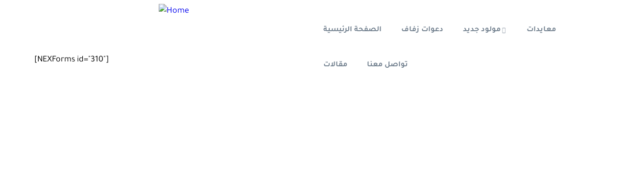

--- FILE ---
content_type: text/html; charset=UTF-8
request_url: https://invimotion.com/wef514690form/
body_size: 36807
content:

<!DOCTYPE html>
<html lang="en-US" class="no-js">
<head>
  <meta http-equiv="content-type" content="text/html; charset=UTF-8">
  <meta name="apple-touch-fullscreen" content="yes"/>
  <meta name="MobileOptimized" content="320"/>
  <meta name="viewport" content="width=device-width, initial-scale=1, maximum-scale=1, user-scalable=no">
  <link rel="profile" href="http://gmpg.org/xfn/11">
  <meta name='robots' content='index, follow, max-image-preview:large, max-snippet:-1, max-video-preview:-1' />
	<style>img:is([sizes="auto" i], [sizes^="auto," i]) { contain-intrinsic-size: 3000px 1500px }</style>
	
<!-- Google Tag Manager for WordPress by gtm4wp.com -->
<script data-cfasync="false" data-pagespeed-no-defer>
	var gtm4wp_datalayer_name = "dataLayer";
	var dataLayer = dataLayer || [];

	const gtm4wp_scrollerscript_debugmode         = true;
	const gtm4wp_scrollerscript_callbacktime      = 100;
	const gtm4wp_scrollerscript_readerlocation    = 150;
	const gtm4wp_scrollerscript_contentelementid  = "content";
	const gtm4wp_scrollerscript_scannertime       = 60;
</script>
<!-- End Google Tag Manager for WordPress by gtm4wp.com -->
	<!-- This site is optimized with the Yoast SEO plugin v24.9 - https://yoast.com/wordpress/plugins/seo/ -->
	<title>استمارة طلب دعوة زفاف WEF514690 | Invimotion</title>
	<link rel="canonical" href="https://invimotion.com/wef514690form/" />
	<meta property="og:locale" content="en_US" />
	<meta property="og:type" content="article" />
	<meta property="og:title" content="استمارة طلب دعوة زفاف فلورا" />
	<meta property="og:description" content="بخطوات سهلة ويسيطة يمكنك ادخال معلومات دعوتك .. ستصل المعلومات التي ادخلتها لفريق الفيديو والذي سيقوم بانشاء فيديو جديد وارساله لك فور انتهاءه" />
	<meta property="og:url" content="https://invimotion.com/wef514690form/" />
	<meta property="og:site_name" content="Invimotion" />
	<meta property="article:publisher" content="https://www.facebook.com/invimotion" />
	<meta property="article:modified_time" content="2024-08-08T18:11:35+00:00" />
	<meta property="og:image" content="https://invimotion.com/wp-content/uploads/2022/07/001.jpg" />
	<meta property="og:image:width" content="580" />
	<meta property="og:image:height" content="725" />
	<meta property="og:image:type" content="image/jpeg" />
	<meta name="twitter:card" content="summary_large_image" />
	<meta name="twitter:title" content="استمارة طلب دعوة زفاف فلورا" />
	<meta name="twitter:description" content="بخطوات سهلة ويسيطة يمكنك ادخال معلومات دعوتك .. ستصل المعلومات التي ادخلتها لفريق الفيديو والذي سيقوم بانشاء فيديو جديد وارساله لك فور انتهاءه" />
	<meta name="twitter:image" content="https://invimotion.com/wp-content/uploads/2022/07/001.jpg" />
	<meta name="twitter:site" content="@Invimotionar" />
	<meta name="twitter:label1" content="Est. reading time" />
	<meta name="twitter:data1" content="1 minute" />
	<script type="application/ld+json" class="yoast-schema-graph">{"@context":"https://schema.org","@graph":[{"@type":"WebPage","@id":"https://invimotion.com/wef514690form/","url":"https://invimotion.com/wef514690form/","name":"استمارة طلب دعوة زفاف WEF514690 | Invimotion","isPartOf":{"@id":"/#website"},"primaryImageOfPage":{"@id":"https://invimotion.com/wef514690form/#primaryimage"},"image":{"@id":"https://invimotion.com/wef514690form/#primaryimage"},"thumbnailUrl":"https://invimotion.com/wp-content/uploads/2022/07/001.jpg","datePublished":"2022-12-11T14:50:11+00:00","dateModified":"2024-08-08T18:11:35+00:00","breadcrumb":{"@id":"https://invimotion.com/wef514690form/#breadcrumb"},"inLanguage":"en-US","potentialAction":[{"@type":"ReadAction","target":["https://invimotion.com/wef514690form/"]}]},{"@type":"ImageObject","inLanguage":"en-US","@id":"https://invimotion.com/wef514690form/#primaryimage","url":"https://invimotion.com/wp-content/uploads/2022/07/001.jpg","contentUrl":"https://invimotion.com/wp-content/uploads/2022/07/001.jpg","width":580,"height":725,"caption":"طريقة مبدعة وجذابة لدعوة الأهل والأصحاب لحضور حفل زفافك الرائع . فاجئهم بإرسال دعوة زفاف فيديو باراليا المميزة على الموبايل."},{"@type":"BreadcrumbList","@id":"https://invimotion.com/wef514690form/#breadcrumb","itemListElement":[{"@type":"ListItem","position":1,"name":"Home","item":"https://invimotion.com/"},{"@type":"ListItem","position":2,"name":"استمارة طلب دعوة زفاف WEF514690"}]},{"@type":"WebSite","@id":"/#website","url":"/","name":"موقع دعوتك | دعوات زفاف فيديو","description":"موقع دعوتك","potentialAction":[{"@type":"SearchAction","target":{"@type":"EntryPoint","urlTemplate":"/?s={search_term_string}"},"query-input":{"@type":"PropertyValueSpecification","valueRequired":true,"valueName":"search_term_string"}}],"inLanguage":"en-US"}]}</script>
	<!-- / Yoast SEO plugin. -->


<link rel='dns-prefetch' href='//fonts.googleapis.com' />
<link rel='dns-prefetch' href='//www.googletagmanager.com' />
<link href='https://fonts.gstatic.com' crossorigin rel='preconnect' />
<link rel="alternate" type="application/rss+xml" title="Invimotion &raquo; Feed" href="https://invimotion.com/feed/" />
<link rel="alternate" type="application/rss+xml" title="Invimotion &raquo; Comments Feed" href="https://invimotion.com/comments/feed/" />
<script type="text/javascript">
/* <![CDATA[ */
window._wpemojiSettings = {"baseUrl":"https:\/\/s.w.org\/images\/core\/emoji\/15.0.3\/72x72\/","ext":".png","svgUrl":"https:\/\/s.w.org\/images\/core\/emoji\/15.0.3\/svg\/","svgExt":".svg","source":{"concatemoji":"https:\/\/invimotion.com\/wp-includes\/js\/wp-emoji-release.min.js?ver=6.7.1"}};
/*! This file is auto-generated */
!function(i,n){var o,s,e;function c(e){try{var t={supportTests:e,timestamp:(new Date).valueOf()};sessionStorage.setItem(o,JSON.stringify(t))}catch(e){}}function p(e,t,n){e.clearRect(0,0,e.canvas.width,e.canvas.height),e.fillText(t,0,0);var t=new Uint32Array(e.getImageData(0,0,e.canvas.width,e.canvas.height).data),r=(e.clearRect(0,0,e.canvas.width,e.canvas.height),e.fillText(n,0,0),new Uint32Array(e.getImageData(0,0,e.canvas.width,e.canvas.height).data));return t.every(function(e,t){return e===r[t]})}function u(e,t,n){switch(t){case"flag":return n(e,"\ud83c\udff3\ufe0f\u200d\u26a7\ufe0f","\ud83c\udff3\ufe0f\u200b\u26a7\ufe0f")?!1:!n(e,"\ud83c\uddfa\ud83c\uddf3","\ud83c\uddfa\u200b\ud83c\uddf3")&&!n(e,"\ud83c\udff4\udb40\udc67\udb40\udc62\udb40\udc65\udb40\udc6e\udb40\udc67\udb40\udc7f","\ud83c\udff4\u200b\udb40\udc67\u200b\udb40\udc62\u200b\udb40\udc65\u200b\udb40\udc6e\u200b\udb40\udc67\u200b\udb40\udc7f");case"emoji":return!n(e,"\ud83d\udc26\u200d\u2b1b","\ud83d\udc26\u200b\u2b1b")}return!1}function f(e,t,n){var r="undefined"!=typeof WorkerGlobalScope&&self instanceof WorkerGlobalScope?new OffscreenCanvas(300,150):i.createElement("canvas"),a=r.getContext("2d",{willReadFrequently:!0}),o=(a.textBaseline="top",a.font="600 32px Arial",{});return e.forEach(function(e){o[e]=t(a,e,n)}),o}function t(e){var t=i.createElement("script");t.src=e,t.defer=!0,i.head.appendChild(t)}"undefined"!=typeof Promise&&(o="wpEmojiSettingsSupports",s=["flag","emoji"],n.supports={everything:!0,everythingExceptFlag:!0},e=new Promise(function(e){i.addEventListener("DOMContentLoaded",e,{once:!0})}),new Promise(function(t){var n=function(){try{var e=JSON.parse(sessionStorage.getItem(o));if("object"==typeof e&&"number"==typeof e.timestamp&&(new Date).valueOf()<e.timestamp+604800&&"object"==typeof e.supportTests)return e.supportTests}catch(e){}return null}();if(!n){if("undefined"!=typeof Worker&&"undefined"!=typeof OffscreenCanvas&&"undefined"!=typeof URL&&URL.createObjectURL&&"undefined"!=typeof Blob)try{var e="postMessage("+f.toString()+"("+[JSON.stringify(s),u.toString(),p.toString()].join(",")+"));",r=new Blob([e],{type:"text/javascript"}),a=new Worker(URL.createObjectURL(r),{name:"wpTestEmojiSupports"});return void(a.onmessage=function(e){c(n=e.data),a.terminate(),t(n)})}catch(e){}c(n=f(s,u,p))}t(n)}).then(function(e){for(var t in e)n.supports[t]=e[t],n.supports.everything=n.supports.everything&&n.supports[t],"flag"!==t&&(n.supports.everythingExceptFlag=n.supports.everythingExceptFlag&&n.supports[t]);n.supports.everythingExceptFlag=n.supports.everythingExceptFlag&&!n.supports.flag,n.DOMReady=!1,n.readyCallback=function(){n.DOMReady=!0}}).then(function(){return e}).then(function(){var e;n.supports.everything||(n.readyCallback(),(e=n.source||{}).concatemoji?t(e.concatemoji):e.wpemoji&&e.twemoji&&(t(e.twemoji),t(e.wpemoji)))}))}((window,document),window._wpemojiSettings);
/* ]]> */
</script>
<link rel='stylesheet' id='codepeople-search-in-place-style-css' href='https://invimotion.com/wp-content/plugins/search-in-place/css/codepeople_shearch_in_place.min.css?ver=1.4.3' type='text/css' media='all' />
<link rel='stylesheet' id='fv-front-css-css' href='https://invimotion.com/wp-content/plugins/codecanyon-XB1fRHbM-woocommerce-product-feature-video/styles/fontend-style.css?ver=6.7.1' type='text/css' media='all' />
<style id='fv-front-css-inline-css' type='text/css'>

	        .vvdiopopup_btn{
                background:#1bce39 !important;
                color : #010101 !important;
        	}
</style>
<link rel='stylesheet' id='fv-fancybox-css-css' href='https://invimotion.com/wp-content/plugins/codecanyon-XB1fRHbM-woocommerce-product-feature-video/styles/jquery.fancybox.css?ver=6.7.1' type='text/css' media='all' />
<link rel='stylesheet' id='fv-videomodal-css-css' href='https://invimotion.com/wp-content/plugins/codecanyon-XB1fRHbM-woocommerce-product-feature-video/styles/modal-video.min.css?ver=6.7.1' type='text/css' media='all' />
<link rel='stylesheet' id='fv-mgf-css-css' href='https://invimotion.com/wp-content/plugins/codecanyon-XB1fRHbM-woocommerce-product-feature-video/styles/magnific-popup.css?ver=6.7.1' type='text/css' media='all' />
<link rel='stylesheet' id='fv-video-css-css' href='https://invimotion.com/wp-content/plugins/codecanyon-XB1fRHbM-woocommerce-product-feature-video/styles/video-js.css?ver=6.7.1' type='text/css' media='all' />
<link rel='stylesheet' id='fv-bootstrap-css-css' href='https://invimotion.com/wp-content/plugins/codecanyon-XB1fRHbM-woocommerce-product-feature-video/styles/bootstrap-iso.css?ver=6.7.1' type='text/css' media='all' />
<link rel='stylesheet' id='frontend.popup-css' href='https://invimotion.com/wp-content/plugins/popup-by-supsystic/modules/popup/css/frontend.popup.css?ver=1.10.31' type='text/css' media='all' />
<link rel='stylesheet' id='woocommerce-multi-currency-css' href='https://invimotion.com/wp-content/plugins/woocommerce-multi-currency/css/woocommerce-multi-currency.min.css?ver=2.2.2' type='text/css' media='all' />
<style id='woocommerce-multi-currency-inline-css' type='text/css'>
.woocommerce-multi-currency .wmc-list-currencies .wmc-currency.wmc-active,.woocommerce-multi-currency .wmc-list-currencies .wmc-currency:hover {background: #f78080 !important;}
		.woocommerce-multi-currency .wmc-list-currencies .wmc-currency,.woocommerce-multi-currency .wmc-title, .woocommerce-multi-currency.wmc-price-switcher a {background: #212121 !important;}
		.woocommerce-multi-currency .wmc-title, .woocommerce-multi-currency .wmc-list-currencies .wmc-currency span,.woocommerce-multi-currency .wmc-list-currencies .wmc-currency a,.woocommerce-multi-currency.wmc-price-switcher a {color: #ffffff !important;}.woocommerce-multi-currency.wmc-shortcode .wmc-currency{background-color:#ffffff;color:#212121}.woocommerce-multi-currency.wmc-shortcode .wmc-currency.wmc-active,.woocommerce-multi-currency.wmc-shortcode .wmc-current-currency{background-color:#ffffff;color:#212121}.woocommerce-multi-currency.wmc-shortcode.vertical-currency-symbols-circle:not(.wmc-currency-trigger-click) .wmc-currency-wrapper:hover .wmc-sub-currency,.woocommerce-multi-currency.wmc-shortcode.vertical-currency-symbols-circle.wmc-currency-trigger-click .wmc-sub-currency{animation: height_slide 600ms;}@keyframes height_slide {0% {height: 0;} 100% {height: 600%;} }
</style>
<style id='wp-emoji-styles-inline-css' type='text/css'>

	img.wp-smiley, img.emoji {
		display: inline !important;
		border: none !important;
		box-shadow: none !important;
		height: 1em !important;
		width: 1em !important;
		margin: 0 0.07em !important;
		vertical-align: -0.1em !important;
		background: none !important;
		padding: 0 !important;
	}
</style>
<link rel='stylesheet' id='woolentor-block-common-css' href='https://invimotion.com/wp-content/plugins/woolentor-addons/woolentor-blocks/assets/css/common-style.css?ver=3.1.2' type='text/css' media='all' />
<link rel='stylesheet' id='woolentor-block-default-css' href='https://invimotion.com/wp-content/plugins/woolentor-addons/woolentor-blocks/assets/css/style-index.css?ver=3.1.2' type='text/css' media='all' />
<style id='classic-theme-styles-inline-css' type='text/css'>
/*! This file is auto-generated */
.wp-block-button__link{color:#fff;background-color:#32373c;border-radius:9999px;box-shadow:none;text-decoration:none;padding:calc(.667em + 2px) calc(1.333em + 2px);font-size:1.125em}.wp-block-file__button{background:#32373c;color:#fff;text-decoration:none}
</style>
<style id='global-styles-inline-css' type='text/css'>
:root{--wp--preset--aspect-ratio--square: 1;--wp--preset--aspect-ratio--4-3: 4/3;--wp--preset--aspect-ratio--3-4: 3/4;--wp--preset--aspect-ratio--3-2: 3/2;--wp--preset--aspect-ratio--2-3: 2/3;--wp--preset--aspect-ratio--16-9: 16/9;--wp--preset--aspect-ratio--9-16: 9/16;--wp--preset--color--black: #000000;--wp--preset--color--cyan-bluish-gray: #abb8c3;--wp--preset--color--white: #ffffff;--wp--preset--color--pale-pink: #f78da7;--wp--preset--color--vivid-red: #cf2e2e;--wp--preset--color--luminous-vivid-orange: #ff6900;--wp--preset--color--luminous-vivid-amber: #fcb900;--wp--preset--color--light-green-cyan: #7bdcb5;--wp--preset--color--vivid-green-cyan: #00d084;--wp--preset--color--pale-cyan-blue: #8ed1fc;--wp--preset--color--vivid-cyan-blue: #0693e3;--wp--preset--color--vivid-purple: #9b51e0;--wp--preset--gradient--vivid-cyan-blue-to-vivid-purple: linear-gradient(135deg,rgba(6,147,227,1) 0%,rgb(155,81,224) 100%);--wp--preset--gradient--light-green-cyan-to-vivid-green-cyan: linear-gradient(135deg,rgb(122,220,180) 0%,rgb(0,208,130) 100%);--wp--preset--gradient--luminous-vivid-amber-to-luminous-vivid-orange: linear-gradient(135deg,rgba(252,185,0,1) 0%,rgba(255,105,0,1) 100%);--wp--preset--gradient--luminous-vivid-orange-to-vivid-red: linear-gradient(135deg,rgba(255,105,0,1) 0%,rgb(207,46,46) 100%);--wp--preset--gradient--very-light-gray-to-cyan-bluish-gray: linear-gradient(135deg,rgb(238,238,238) 0%,rgb(169,184,195) 100%);--wp--preset--gradient--cool-to-warm-spectrum: linear-gradient(135deg,rgb(74,234,220) 0%,rgb(151,120,209) 20%,rgb(207,42,186) 40%,rgb(238,44,130) 60%,rgb(251,105,98) 80%,rgb(254,248,76) 100%);--wp--preset--gradient--blush-light-purple: linear-gradient(135deg,rgb(255,206,236) 0%,rgb(152,150,240) 100%);--wp--preset--gradient--blush-bordeaux: linear-gradient(135deg,rgb(254,205,165) 0%,rgb(254,45,45) 50%,rgb(107,0,62) 100%);--wp--preset--gradient--luminous-dusk: linear-gradient(135deg,rgb(255,203,112) 0%,rgb(199,81,192) 50%,rgb(65,88,208) 100%);--wp--preset--gradient--pale-ocean: linear-gradient(135deg,rgb(255,245,203) 0%,rgb(182,227,212) 50%,rgb(51,167,181) 100%);--wp--preset--gradient--electric-grass: linear-gradient(135deg,rgb(202,248,128) 0%,rgb(113,206,126) 100%);--wp--preset--gradient--midnight: linear-gradient(135deg,rgb(2,3,129) 0%,rgb(40,116,252) 100%);--wp--preset--font-size--small: 13px;--wp--preset--font-size--medium: 20px;--wp--preset--font-size--large: 36px;--wp--preset--font-size--x-large: 42px;--wp--preset--spacing--20: 0.44rem;--wp--preset--spacing--30: 0.67rem;--wp--preset--spacing--40: 1rem;--wp--preset--spacing--50: 1.5rem;--wp--preset--spacing--60: 2.25rem;--wp--preset--spacing--70: 3.38rem;--wp--preset--spacing--80: 5.06rem;--wp--preset--shadow--natural: 6px 6px 9px rgba(0, 0, 0, 0.2);--wp--preset--shadow--deep: 12px 12px 50px rgba(0, 0, 0, 0.4);--wp--preset--shadow--sharp: 6px 6px 0px rgba(0, 0, 0, 0.2);--wp--preset--shadow--outlined: 6px 6px 0px -3px rgba(255, 255, 255, 1), 6px 6px rgba(0, 0, 0, 1);--wp--preset--shadow--crisp: 6px 6px 0px rgba(0, 0, 0, 1);}:where(.is-layout-flex){gap: 0.5em;}:where(.is-layout-grid){gap: 0.5em;}body .is-layout-flex{display: flex;}.is-layout-flex{flex-wrap: wrap;align-items: center;}.is-layout-flex > :is(*, div){margin: 0;}body .is-layout-grid{display: grid;}.is-layout-grid > :is(*, div){margin: 0;}:where(.wp-block-columns.is-layout-flex){gap: 2em;}:where(.wp-block-columns.is-layout-grid){gap: 2em;}:where(.wp-block-post-template.is-layout-flex){gap: 1.25em;}:where(.wp-block-post-template.is-layout-grid){gap: 1.25em;}.has-black-color{color: var(--wp--preset--color--black) !important;}.has-cyan-bluish-gray-color{color: var(--wp--preset--color--cyan-bluish-gray) !important;}.has-white-color{color: var(--wp--preset--color--white) !important;}.has-pale-pink-color{color: var(--wp--preset--color--pale-pink) !important;}.has-vivid-red-color{color: var(--wp--preset--color--vivid-red) !important;}.has-luminous-vivid-orange-color{color: var(--wp--preset--color--luminous-vivid-orange) !important;}.has-luminous-vivid-amber-color{color: var(--wp--preset--color--luminous-vivid-amber) !important;}.has-light-green-cyan-color{color: var(--wp--preset--color--light-green-cyan) !important;}.has-vivid-green-cyan-color{color: var(--wp--preset--color--vivid-green-cyan) !important;}.has-pale-cyan-blue-color{color: var(--wp--preset--color--pale-cyan-blue) !important;}.has-vivid-cyan-blue-color{color: var(--wp--preset--color--vivid-cyan-blue) !important;}.has-vivid-purple-color{color: var(--wp--preset--color--vivid-purple) !important;}.has-black-background-color{background-color: var(--wp--preset--color--black) !important;}.has-cyan-bluish-gray-background-color{background-color: var(--wp--preset--color--cyan-bluish-gray) !important;}.has-white-background-color{background-color: var(--wp--preset--color--white) !important;}.has-pale-pink-background-color{background-color: var(--wp--preset--color--pale-pink) !important;}.has-vivid-red-background-color{background-color: var(--wp--preset--color--vivid-red) !important;}.has-luminous-vivid-orange-background-color{background-color: var(--wp--preset--color--luminous-vivid-orange) !important;}.has-luminous-vivid-amber-background-color{background-color: var(--wp--preset--color--luminous-vivid-amber) !important;}.has-light-green-cyan-background-color{background-color: var(--wp--preset--color--light-green-cyan) !important;}.has-vivid-green-cyan-background-color{background-color: var(--wp--preset--color--vivid-green-cyan) !important;}.has-pale-cyan-blue-background-color{background-color: var(--wp--preset--color--pale-cyan-blue) !important;}.has-vivid-cyan-blue-background-color{background-color: var(--wp--preset--color--vivid-cyan-blue) !important;}.has-vivid-purple-background-color{background-color: var(--wp--preset--color--vivid-purple) !important;}.has-black-border-color{border-color: var(--wp--preset--color--black) !important;}.has-cyan-bluish-gray-border-color{border-color: var(--wp--preset--color--cyan-bluish-gray) !important;}.has-white-border-color{border-color: var(--wp--preset--color--white) !important;}.has-pale-pink-border-color{border-color: var(--wp--preset--color--pale-pink) !important;}.has-vivid-red-border-color{border-color: var(--wp--preset--color--vivid-red) !important;}.has-luminous-vivid-orange-border-color{border-color: var(--wp--preset--color--luminous-vivid-orange) !important;}.has-luminous-vivid-amber-border-color{border-color: var(--wp--preset--color--luminous-vivid-amber) !important;}.has-light-green-cyan-border-color{border-color: var(--wp--preset--color--light-green-cyan) !important;}.has-vivid-green-cyan-border-color{border-color: var(--wp--preset--color--vivid-green-cyan) !important;}.has-pale-cyan-blue-border-color{border-color: var(--wp--preset--color--pale-cyan-blue) !important;}.has-vivid-cyan-blue-border-color{border-color: var(--wp--preset--color--vivid-cyan-blue) !important;}.has-vivid-purple-border-color{border-color: var(--wp--preset--color--vivid-purple) !important;}.has-vivid-cyan-blue-to-vivid-purple-gradient-background{background: var(--wp--preset--gradient--vivid-cyan-blue-to-vivid-purple) !important;}.has-light-green-cyan-to-vivid-green-cyan-gradient-background{background: var(--wp--preset--gradient--light-green-cyan-to-vivid-green-cyan) !important;}.has-luminous-vivid-amber-to-luminous-vivid-orange-gradient-background{background: var(--wp--preset--gradient--luminous-vivid-amber-to-luminous-vivid-orange) !important;}.has-luminous-vivid-orange-to-vivid-red-gradient-background{background: var(--wp--preset--gradient--luminous-vivid-orange-to-vivid-red) !important;}.has-very-light-gray-to-cyan-bluish-gray-gradient-background{background: var(--wp--preset--gradient--very-light-gray-to-cyan-bluish-gray) !important;}.has-cool-to-warm-spectrum-gradient-background{background: var(--wp--preset--gradient--cool-to-warm-spectrum) !important;}.has-blush-light-purple-gradient-background{background: var(--wp--preset--gradient--blush-light-purple) !important;}.has-blush-bordeaux-gradient-background{background: var(--wp--preset--gradient--blush-bordeaux) !important;}.has-luminous-dusk-gradient-background{background: var(--wp--preset--gradient--luminous-dusk) !important;}.has-pale-ocean-gradient-background{background: var(--wp--preset--gradient--pale-ocean) !important;}.has-electric-grass-gradient-background{background: var(--wp--preset--gradient--electric-grass) !important;}.has-midnight-gradient-background{background: var(--wp--preset--gradient--midnight) !important;}.has-small-font-size{font-size: var(--wp--preset--font-size--small) !important;}.has-medium-font-size{font-size: var(--wp--preset--font-size--medium) !important;}.has-large-font-size{font-size: var(--wp--preset--font-size--large) !important;}.has-x-large-font-size{font-size: var(--wp--preset--font-size--x-large) !important;}
:where(.wp-block-post-template.is-layout-flex){gap: 1.25em;}:where(.wp-block-post-template.is-layout-grid){gap: 1.25em;}
:where(.wp-block-columns.is-layout-flex){gap: 2em;}:where(.wp-block-columns.is-layout-grid){gap: 2em;}
:root :where(.wp-block-pullquote){font-size: 1.5em;line-height: 1.6;}
</style>
<link rel='stylesheet' id='wpsm_counter-font-awesome-front-css' href='https://invimotion.com/wp-content/plugins/counter-number-showcase/assets/css/font-awesome/css/font-awesome.min.css?ver=6.7.1' type='text/css' media='all' />
<link rel='stylesheet' id='wpsm_counter_bootstrap-front-css' href='https://invimotion.com/wp-content/plugins/counter-number-showcase/assets/css/bootstrap-front.css?ver=6.7.1' type='text/css' media='all' />
<link rel='stylesheet' id='wpsm_counter_column-css' href='https://invimotion.com/wp-content/plugins/counter-number-showcase/assets/css/counter-column.css?ver=6.7.1' type='text/css' media='all' />
<link rel='stylesheet' id='redux-extendify-styles-css' href='https://invimotion.com/wp-content/plugins/indutri-themer/redux/redux-framework/assets/css/extendify-utilities.css?ver=4.4.11' type='text/css' media='all' />
<link rel='stylesheet' id='gaviasthemer-update-css' href='https://invimotion.com/wp-content/plugins/indutri-themer/assets/css/update.css?ver=6.7.1' type='text/css' media='all' />
<link rel='stylesheet' id='elementor-frontend-css' href='https://invimotion.com/wp-content/plugins/elementor/assets/css/frontend.min.css?ver=3.27.1' type='text/css' media='all' />
<link rel='stylesheet' id='widget-icon-list-css' href='https://invimotion.com/wp-content/plugins/elementor/assets/css/widget-icon-list.min.css?ver=3.27.1' type='text/css' media='all' />
<link rel='stylesheet' id='widget-icon-box-css' href='https://invimotion.com/wp-content/plugins/elementor/assets/css/widget-icon-box.min.css?ver=3.27.1' type='text/css' media='all' />
<link rel='stylesheet' id='wpsm_ac-font-awesome-front-css' href='https://invimotion.com/wp-content/plugins/responsive-accordion-and-collapse/css/font-awesome/css/font-awesome.min.css?ver=6.7.1' type='text/css' media='all' />
<link rel='stylesheet' id='wpsm_ac_bootstrap-front-css' href='https://invimotion.com/wp-content/plugins/responsive-accordion-and-collapse/css/bootstrap-front.css?ver=6.7.1' type='text/css' media='all' />
<style id='woocommerce-inline-inline-css' type='text/css'>
.woocommerce form .form-row .required { visibility: visible; }
</style>
<link rel='stylesheet' id='trp-language-switcher-style-css' href='https://invimotion.com/wp-content/plugins/translatepress-multilingual/assets/css/trp-language-switcher.css?ver=2.9.11' type='text/css' media='all' />
<link rel='stylesheet' id='wpos-slick-style-css' href='https://invimotion.com/wp-content/plugins/woo-product-slider-and-carousel-with-category/assets/css/slick.css?ver=3.0.2' type='text/css' media='all' />
<link rel='stylesheet' id='wcpscwc-public-style-css' href='https://invimotion.com/wp-content/plugins/woo-product-slider-and-carousel-with-category/assets/css/wcpscwc-public.css?ver=3.0.2' type='text/css' media='all' />
<link rel='stylesheet' id='omw_style-css' href='https://invimotion.com/wp-content/plugins/woo-order-on-whatsapp//assets/css/style.min.css?ver=2.4.1' type='text/css' media='all' />
<link rel='stylesheet' id='woo-variation-swatches-css' href='https://invimotion.com/wp-content/plugins/woo-variation-swatches/assets/css/frontend.min.css?ver=1745008192' type='text/css' media='all' />
<style id='woo-variation-swatches-inline-css' type='text/css'>
:root {
--wvs-tick:url("data:image/svg+xml;utf8,%3Csvg filter='drop-shadow(0px 0px 2px rgb(0 0 0 / .8))' xmlns='http://www.w3.org/2000/svg'  viewBox='0 0 30 30'%3E%3Cpath fill='none' stroke='%23ffffff' stroke-linecap='round' stroke-linejoin='round' stroke-width='4' d='M4 16L11 23 27 7'/%3E%3C/svg%3E");

--wvs-cross:url("data:image/svg+xml;utf8,%3Csvg filter='drop-shadow(0px 0px 5px rgb(255 255 255 / .6))' xmlns='http://www.w3.org/2000/svg' width='72px' height='72px' viewBox='0 0 24 24'%3E%3Cpath fill='none' stroke='%23ff0000' stroke-linecap='round' stroke-width='0.6' d='M5 5L19 19M19 5L5 19'/%3E%3C/svg%3E");
--wvs-single-product-item-width:30px;
--wvs-single-product-item-height:30px;
--wvs-single-product-item-font-size:16px}
</style>
<link rel='stylesheet' id='font-awesome-css' href='https://invimotion.com/wp-content/plugins/elementor/assets/lib/font-awesome/css/font-awesome.min.css?ver=4.7.0' type='text/css' media='all' />
<link rel='stylesheet' id='simple-line-icons-wl-css' href='https://invimotion.com/wp-content/plugins/woolentor-addons/assets/css/simple-line-icons.css?ver=3.1.2' type='text/css' media='all' />
<link rel='stylesheet' id='htflexboxgrid-css' href='https://invimotion.com/wp-content/plugins/woolentor-addons/assets/css/htflexboxgrid.css?ver=3.1.2' type='text/css' media='all' />
<link rel='stylesheet' id='slick-css' href='https://invimotion.com/wp-content/plugins/woolentor-addons/assets/css/slick.css?ver=3.1.2' type='text/css' media='all' />
<link rel='stylesheet' id='woolentor-widgets-css' href='https://invimotion.com/wp-content/plugins/woolentor-addons/assets/css/woolentor-widgets.css?ver=3.1.2' type='text/css' media='all' />
<link rel='stylesheet' id='photoswipe-css' href='https://invimotion.com/wp-content/plugins/woocommerce/assets/css/photoswipe/photoswipe.min.css?ver=9.8.4' type='text/css' media='all' />
<link rel='stylesheet' id='photoswipe-default-skin-css' href='https://invimotion.com/wp-content/plugins/woocommerce/assets/css/photoswipe/default-skin/default-skin.min.css?ver=9.8.4' type='text/css' media='all' />
<link rel='stylesheet' id='woolentor-quickview-css' href='https://invimotion.com/wp-content/plugins/woolentor-addons/includes/modules/quickview/assets/css/frontend.css?ver=3.1.2' type='text/css' media='all' />
<link rel='stylesheet' id='brands-styles-css' href='https://invimotion.com/wp-content/plugins/woocommerce/assets/css/brands.css?ver=9.8.4' type='text/css' media='all' />
<link rel='stylesheet' id='elementor-post-11-css' href='https://invimotion.com/wp-content/uploads/elementor/css/post-11.css?ver=1750677225' type='text/css' media='all' />
<link rel='stylesheet' id='gva-element-base-css' href='https://invimotion.com/wp-content/plugins/indutri-themer/elementor/assets/css/base.css?ver=6.7.1' type='text/css' media='all' />
<link rel='stylesheet' id='font-awesome-5-all-css' href='https://invimotion.com/wp-content/plugins/elementor/assets/lib/font-awesome/css/all.min.css?ver=3.27.1' type='text/css' media='all' />
<link rel='stylesheet' id='font-awesome-4-shim-css' href='https://invimotion.com/wp-content/plugins/elementor/assets/lib/font-awesome/css/v4-shims.min.css?ver=3.27.1' type='text/css' media='all' />
<link rel='stylesheet' id='widget-spacer-css' href='https://invimotion.com/wp-content/plugins/elementor/assets/css/widget-spacer.min.css?ver=3.27.1' type='text/css' media='all' />
<link rel='stylesheet' id='elementor-post-15008-css' href='https://invimotion.com/wp-content/uploads/elementor/css/post-15008.css?ver=1751025537' type='text/css' media='all' />
<link rel="preload" as="style" href="https://fonts.googleapis.com/css?family=Tajawal&#038;subset=arabic&#038;display=swap&#038;ver=1731658856" /><link rel="stylesheet" href="https://fonts.googleapis.com/css?family=Tajawal&#038;subset=arabic&#038;display=swap&#038;ver=1731658856" media="print" onload="this.media='all'"><noscript><link rel="stylesheet" href="https://fonts.googleapis.com/css?family=Tajawal&#038;subset=arabic&#038;display=swap&#038;ver=1731658856" /></noscript><link rel='stylesheet' id='elementor-post-5161-css' href='https://invimotion.com/wp-content/uploads/elementor/css/post-5161.css?ver=1750677235' type='text/css' media='all' />
<link rel='stylesheet' id='indutri-fonts-css' href='https://fonts.googleapis.com/css2?family=Hind:wght@400;500;600;700&#038;display=swap&#038;subset' type='text/css' media='all' />
<link rel='stylesheet' id='lightgallery-css' href='https://invimotion.com/wp-content/themes/indutri/js/lightgallery/css/lightgallery.min.css?ver=6.7.1' type='text/css' media='all' />
<link rel='stylesheet' id='owl-carousel-css' href='https://invimotion.com/wp-content/themes/indutri/js/owl-carousel/assets/owl.carousel.css?ver=6.7.1' type='text/css' media='all' />
<link rel='stylesheet' id='magnific-css' href='https://invimotion.com/wp-content/themes/indutri/js/magnific/magnific-popup.css?ver=6.7.1' type='text/css' media='all' />
<link rel='stylesheet' id='fontawesome-css' href='https://invimotion.com/wp-content/themes/indutri/css/fontawesome/css/all.css?ver=6.7.1' type='text/css' media='all' />
<link rel='stylesheet' id='indutri-style-css' href='https://invimotion.com/wp-content/themes/indutri/style.css?ver=6.7.1' type='text/css' media='all' />
<link rel='stylesheet' id='bootstrap-css' href='https://invimotion.com/wp-content/themes/indutri/css/bootstrap.css?ver=6.7.1' type='text/css' media='all' />
<link rel='stylesheet' id='indutri-woocoomerce-css' href='https://invimotion.com/wp-content/themes/indutri/css/woocommerce.css?ver=6.7.1' type='text/css' media='all' />
<link rel='stylesheet' id='indutri-template-css' href='https://invimotion.com/wp-content/themes/indutri/css/template.css?ver=6.7.1' type='text/css' media='all' />
<link rel='stylesheet' id='indutri-parent-style-css' href='https://invimotion.com/wp-content/themes/indutri/style.css?ver=6.7.1' type='text/css' media='all' />
<link rel='stylesheet' id='indutri-child-style-css' href='https://invimotion.com/wp-content/themes/indutri_child/style.css?ver=6.7.1' type='text/css' media='all' />
<link rel='stylesheet' id='indutri-custom-style-css' href='https://invimotion.com/wp-content/themes/indutri/css/custom_script.css?ver=6.7.1' type='text/css' media='all' />
<style id='indutri-custom-style-inline-css' type='text/css'>
body, .gva-locations-map .gm-style-iw div .marker .info, #comments ol.comment-list > li #respond #reply-title #cancel-comment-reply-link, .tooltip, .popover{ font-family:Tajawal,sans-serif;}
</style>
<link rel='stylesheet' id='google-fonts-1-css' href='https://fonts.googleapis.com/css?family=Tajawal%3A100%2C100italic%2C200%2C200italic%2C300%2C300italic%2C400%2C400italic%2C500%2C500italic%2C600%2C600italic%2C700%2C700italic%2C800%2C800italic%2C900%2C900italic&#038;display=auto&#038;ver=6.7.1' type='text/css' media='all' />
<link rel="preconnect" href="https://fonts.gstatic.com/" crossorigin><script type="text/template" id="tmpl-variation-template">
	<div class="woocommerce-variation-description">{{{ data.variation.variation_description }}}</div>
	<div class="woocommerce-variation-price">{{{ data.variation.price_html }}}</div>
	<div class="woocommerce-variation-availability">{{{ data.variation.availability_html }}}</div>
</script>
<script type="text/template" id="tmpl-unavailable-variation-template">
	<p role="alert">Sorry, this product is unavailable. Please choose a different combination.</p>
</script>
<script type="text/javascript" src="https://invimotion.com/wp-includes/js/jquery/jquery.min.js?ver=3.7.1" id="jquery-core-js"></script>
<script type="text/javascript" src="https://invimotion.com/wp-includes/js/jquery/jquery-migrate.min.js?ver=3.4.1" id="jquery-migrate-js"></script>
<script type="text/javascript" id="codepeople-search-in-place-js-extra">
/* <![CDATA[ */
var codepeople_search_in_place = {"screen_reader_alert":"Search results pop-up.","screen_reader_alert_instructions":"Press the Tab key to navigate through the search results.","screen_reader_alert_result_single":"result","screen_reader_alert_result_multiple":"results","own_only":"1","result_number":"1","more":"More Results","empty":"0 results","char_number":"3","root":"Ly9pbnZpbW90aW9uLmNvbS93cC1hZG1pbi8=","home":"https:\/\/invimotion.com","summary_length":"1","operator":"or","highlight_resulting_page":"1","lang":"en","highlight_colors":["#F4EFEC\r","#B5DCE1\r","#F4E0E9\r","#D7E0B1\r","#F4D9D0\r","#D6CDC8\r","#F4E3C9\r","#CFDAF0"],"areas":["div.hentry","#content","#main","div.content","#middle","#container","#wrapper","article",".elementor","body"]};
/* ]]> */
</script>
<script type="text/javascript" src="https://invimotion.com/wp-content/plugins/search-in-place/js/codepeople_shearch_in_place.min.js?ver=1.4.3" id="codepeople-search-in-place-js"></script>
<script type="text/javascript" src="https://invimotion.com/wp-content/plugins/codecanyon-XB1fRHbM-woocommerce-product-feature-video/scripts/jquery.fancybox.js?ver=6.7.1" id="fv-fancybox-js-js"></script>
<script type="text/javascript" src="https://invimotion.com/wp-content/plugins/codecanyon-XB1fRHbM-woocommerce-product-feature-video/scripts/jquery-modal-video.min.js?ver=6.7.1" id="fv-videomodal-js-js"></script>
<script type="text/javascript" src="https://invimotion.com/wp-content/plugins/codecanyon-XB1fRHbM-woocommerce-product-feature-video/scripts/jquery.magnific-popup.min.js?ver=6.7.1" id="fv-mgf-js-js"></script>
<script type="text/javascript" src="https://invimotion.com/wp-content/plugins/codecanyon-XB1fRHbM-woocommerce-product-feature-video/scripts/video.js?ver=6.7.1" id="fv-video-js-js"></script>
<script type="text/javascript" src="https://invimotion.com/wp-content/plugins/codecanyon-XB1fRHbM-woocommerce-product-feature-video/scripts/bootstrap.min.js?ver=6.7.1" id="fv-bootstrap-js-js"></script>
<script type="text/javascript" src="https://invimotion.com/wp-content/plugins/popup-by-supsystic/js/common.min.js?ver=1.10.31" id="commonPps-js"></script>
<script type="text/javascript" id="corePps-js-extra">
/* <![CDATA[ */
var PPS_DATA = {"siteUrl":"https:\/\/invimotion.com\/","imgPath":"https:\/\/invimotion.com\/wp-content\/plugins\/popup-by-supsystic\/img\/","cssPath":"https:\/\/invimotion.com\/wp-content\/plugins\/popup-by-supsystic\/css\/","loader":"https:\/\/invimotion.com\/wp-content\/plugins\/popup-by-supsystic\/img\/loading.gif","close":"https:\/\/invimotion.com\/wp-content\/plugins\/popup-by-supsystic\/img\/cross.gif","ajaxurl":"https:\/\/invimotion.com\/wp-admin\/admin-ajax.php","options":{"add_love_link":"0","disable_autosave":"0"},"PPS_CODE":"pps","jsPath":"https:\/\/invimotion.com\/wp-content\/plugins\/popup-by-supsystic\/js\/"};
/* ]]> */
</script>
<script type="text/javascript" src="https://invimotion.com/wp-content/plugins/popup-by-supsystic/js/core.min.js?ver=1.10.31" id="corePps-js"></script>
<script type="text/javascript" id="frontend.popup-js-extra">
/* <![CDATA[ */
var ppsPopups = [{"id":"101","label":"Explainer","active":"1","original_id":"6","params":{"main":{"show_on":"page_load","show_on_page_load_delay":"","show_on_click_on_el_delay":"0","show_on_scroll_window_delay":"0","show_on_scroll_window_perc_scroll":"0","show_on_link_follow_delay":"0","visit_page_cnt":"","close_on":"overlay_click","show_pages":"all","show_time_from":"12:00am","show_time_to":"12:00am","show_date_from":"","show_date_to":"","show_to_first_time_visit_days":"30","show_to_until_make_action_days":"30","show_to":"count_times","count_times_num":"1","count_times_mes":"day","hide_for_devices_show":"0","hide_for_post_types_show":"0","hide_for_ips_show":"0","hide_for_ips":"","hide_for_countries_show":"0","hide_for_languages_show":"0","hide_search_engines_show":"0","hide_preg_url_show":"0","hide_preg_url":"","hide_for_user_roles_show":"0"},"tpl":{"video_url":"https:\/\/vimeo.com\/821534162","video_extra_full_screen":"1","width":"230","width_measure":"px","height":"440","height_measure":"px","bg_overlay_opacity":"0.4","bg_overlay_type":"color","bg_overlay_color":"#000","bg_overlay_img":"","bg_overlay_img_pos":"stretch","bg_type_0":"color","bg_img_0":"","bg_color_0":"#cecece","bg_type_1":"color","bg_img_1":"","bg_color_1":"#fc4b00","font_label":"Abel","label_font_color":"#555555","font_footer":"Abel","footer_font_color":"#999999","responsive_mode":"width_only","reidrect_on_close":"","close_btn":"exclusive_close","layered_pos":"","label":"Look our new video","foot_note":"","enb_sm_facebook":"1","enb_sm_googleplus":"1","enb_sm_twitter":"1","sm_design":"simple","anim_key":"none","anim_close_key":"slide_up","anim_duration":1000,"anim_close_duration":"","sub_dest":"wordpress","sub_wp_create_user_role":"subscriber","sub_confirm_reload_time":"10","sub_mailchimp_groups_full":"","sub_fields":{"email":{"enb":"1","name":"email","html":"text","label":"E-Mail","value":"","custom":"0","mandatory":"1","set_preset":""},"name":{"enb":"1","name":"name","html":"text","label":"Name","value":"","custom":"0","mandatory":"0","set_preset":""}},"blacklist":"","blacklist_error":"Your email is in blacklist","sub_txt_confirm_sent":"Confirmation link was sent to your email address. Check your email!","sub_txt_success":"Thank you for subscribe!","sub_txt_invalid_email":"Empty or invalid email","sub_txt_exists_email":"Empty or invalid email","sub_redirect_url":"","sub_txt_confirm_mail_subject":"Confirm subscription on [sitename]","sub_txt_confirm_mail_from":"zeynep.aksoyweb@gmail.com","sub_txt_confirm_mail_message":"You subscribed on site <a href=\"[siteurl]\">[sitename]<\/a>. Follow <a href=\"[confirm_link]\">this link<\/a> to complete your subscription. If you did not subscribe here - just ignore this message.","sub_txt_subscriber_mail_subject":"[sitename] Your username and password","sub_txt_subscriber_mail_from":"zeynep.aksoyweb@gmail.com","sub_txt_subscriber_mail_message":"Username: [user_login]<br \/>Password: [password]<br \/>[login_url]","sub_redirect_email_exists":"","sub_btn_label":"Sign-Up!","sub_new_email":"zeynep.aksoyweb@gmail.com","sub_new_subject":"New Subscriber on Invimotion","sub_new_message":"You have new subscriber on your site <a href=\"[siteurl]\">[sitename]<\/a>, here us subscriber information:<br \/>[subscriber_data]","sub_attach":[""],"stat_ga_code":"","video_type":"vimeo","enb_sub_name":1,"reg_fields":{"name":{"label":"Name","html":"text","enb":1,"name":"name"},"email":{"label":"E-Mail","html":"text","enb":true,"mandatory":true,"name":"email"}},"anim_close":{"label":"Slide Up","show_class":"slideInUp","hide_class":"slideOutUp"}},"opts_attrs":{"bg_number":"2","txt_block_number":"0","video_width_as_popup":"1","video_height_as_popup":"1"}},"img_preview":"video-classy.jpg","show_on":"1","show_to":"5","show_pages":"1","type_id":"3","views":"92734","unique_views":"92006","actions":"0","date_created":"2023-04-27 23:25:22","sort_order":"0","show_in_admin_area":"0","img_preview_url":"https:\/\/invimotion.com\/wp-content\/plugins\/popup-by-supsystic\/assets\/popup\/img\/preview\/video-classy.jpg","view_id":"101_567582","type":"video","rendered_html":"<span style=\"display: none;\" id=\"ppsPopupStylesHidden_101_567582\">#ppsPopupShell_101_567582 {\n  \twidth: 230px;\tbackground-color:#cecece;\tpadding: 7px;\n}\n#ppsPopupShell_101_567582, #ppsPopupShell_101_567582 * {\n\t-webkit-box-sizing: content-box;\n\t-moz-box-sizing:    content-box;\n\tbox-sizing:         content-box;\n}\n#ppsPopupShell_101_567582 .ppsPopupClassyInner {\n\tpadding: 0;\n\tborder:#ececec;\tbackground: -moz-radial-gradient(center, ellipse cover,#cecece 0%,#bababa 100%); \/* ff3.6+ *\/\n\tbackground: -webkit-gradient(radial, center center, 0px, center center, 100%, color-stop(0%,#cecece), color-stop(100%,#bababa)); \/* safari4+,chrome *\/\n\tbackground:-webkit-radial-gradient(center, ellipse cover,#cecece 0%,#bababa 100%); \/* safari5.1+,chrome10+ *\/\n\tbackground: -o-radial-gradient(center, ellipse cover,#cecece 0%,#bababa 100%); \/* opera 11.10+ *\/\n\tbackground: -ms-radial-gradient(center, ellipse cover,#cecece 0%,#bababa 100%); \/* ie10+ *\/\n\tbackground:radial-gradient(ellipse at center,#cecece 0%,#bababa 100%); \/* w3c *\/\n\tfilter: progid:DXImageTransform.Microsoft.gradient( startColorstr='#cecece', endColorstr='#bababa',GradientType=1 ); \/* ie6-9 *\/}\n#ppsPopupShell_101_567582 .ppsSubscribeShell input,\n#ppsPopupShell_101_567582 .ppsSubscribeShell .ppsSubSelect,\n#ppsPopupShell_101_567582 .ppsSubscribeShell textarea {\n\theight: 48px;\n\tfont-size: 27px;\n\tborder: none;\n\tpadding: 1px 8px 0;\n\twidth: calc((100% - 70px) \/ 3);\n  \tbox-sizing: content-box;\n  \tmargin-top: 10px;\n  \tfloat: left;\n  \tdisplay: block;\n}\n#ppsPopupShell_101_567582 .ppsSubscribeShell input[type=text],#ppsPopupShell_101_567582 .ppsSubscribeShell input[type=email],#ppsPopupShell_101_567582 .ppsSubscribeShell input[type=password],#ppsPopupShell_101_567582 .ppsSubscribeShell input[type=email],#ppsPopupShell_101_567582 .ppsSubscribeShell input[type=password],#ppsPopupShell_101_567582 .ppsSubscribeShell input[type=email],\n#ppsPopupShell_101_567582 .ppsSubscribeShell .ppsSubSelect,\n#ppsPopupShell_101_567582 .ppsSubscribeShell textarea {\t-webkit-box-shadow: inset 4px 4px 4px 0px#a6a6a6;\n\t-moz-box-shadow: inset 4px 4px 4px 0px#a6a6a6;\n\tbox-shadow: inset 4px 4px 4px 0px#a6a6a6;\n\tbackground-color:#bababa;\n\tcolor:#6a6a6a;\tmargin-right: 5px;\n}\n#ppsPopupShell_101_567582 .ppsSubscribeShell .ppsSubSelect {\n\tdisplay: table;\n}\n#ppsPopupShell_101_567582 .ppsSubscribeShell .ppsSubSelectLabel,\n#ppsPopupShell_101_567582 .ppsSubscribeShell select {\n  \tdisplay: table-cell;\n  \theight: 48px;\n  \tvertical-align: middle;\n  \tbackground-color: transparent;\n  \tborder: none;\n}\n#ppsPopupShell_101_567582 .ppsSubscribeShell .ppsSubSelectLabel {\n\topacity: 0.5;\n}\n#ppsPopupShell_101_567582 .ppsSubscribeShell select {\n\twidth: 100%;\n}\n#ppsPopupShell_101_567582 .ppsSubscribeShell select,\n#ppsPopupShell_101_567582 .ppsSubscribeShell select option {\n\tfont-size: 27px;\n  \tcolor: #6d6d6d;\n}\n#ppsPopupShell_101_567582 .ppsSubscribeShell textarea {\n\twidth: calc(100% - 30px);\n  \theight: auto;\n  \tfont-family: inherit;\n  \tpadding-top: 5px;\n}\n#ppsPopupShell_101_567582 .ppsSubscribeShell input[type=submit] {\n\tcolor: #eee;\n\tmargin-right: 0;\n\tcursor: pointer;\ttext-shadow: -1px -1px 1px#ac0000;\n\tborder: 1px solid#d42300;\n\tbackground: -moz-radial-gradient(center, ellipse cover,#fc4b00 0%,#ca1900 100%); \/* ff3.6+ *\/\n\tbackground: -webkit-gradient(radial, center center, 0px, center center, 100%, color-stop(0%,#fc4b00), color-stop(100%,#ca1900)); \/* safari4+,chrome *\/\n\tbackground:-webkit-radial-gradient(center, ellipse cover,#fc4b00 0%,#ca1900 100%); \/* safari5.1+,chrome10+ *\/\n\tbackground: -o-radial-gradient(center, ellipse cover,#fc4b00 0%,#ca1900 100%); \/* opera 11.10+ *\/\n\tbackground: -ms-radial-gradient(center, ellipse cover,#fc4b00 0%,#ca1900 100%); \/* ie10+ *\/\n\tbackground:radial-gradient(ellipse at center,#fc4b00 0%,#ca1900 100%); \/* w3c *\/\n\tfilter: progid:DXImageTransform.Microsoft.gradient( startColorstr='#fc4b00', endColorstr='#ca1900',GradientType=1 ); \/* ie6-9 *\/\n\n\t-webkit-box-shadow: inset 0px 0px 2px 2px#ff550a;\n\t-moz-box-shadow: inset 0px 0px 2px 2px#ff550a;\n\tbox-shadow: inset 0px 0px 2px 2px#ff550a;}\n#ppsPopupShell_101_567582 .ppsSubscribeShell input[type=submit]:disabled {\n\tcolor: transparent;\n  \tcursor: progress;\n}\n#ppsPopupShell_101_567582 .ppsSubscribeShell input[type=submit]:hover {\n\topacity: 0.8;\n}\n#ppsPopupShell_101_567582 .ppsSubscribeShell {\n\tpadding-top: 10px;\n}\n#ppsPopupShell_101_567582 .ppsSubscribeShell form {\n\tmargin: 0;\n}\n#ppsPopupShell_101_567582 .ppsPopupClassyLabel {\n\twidth: 100%;\n\ttext-align: center;\n\tcolor: #555555;\n\ttext-shadow: 1px 1px 1px #ffffff;\n\tfont-size: 35px;\n\tmargin-top: 26px;\n}\n#ppsPopupShell_101_567582 .ppsSuccessMsg {\n\tcolor: #555555;\n  \tborder: 1px solid #555555;\n}\n#ppsPopupShell_101_567582 .ppsPopupClassyTxt {\n\tfont-size: 20px;\n\tline-height: 160%;\n\tcolor: rgb(85, 85, 85);\n\tpadding-top: 14px;\n}\n#ppsPopupShell_101_567582 .ppsPopupVideo {\n\twidth: 100%;\n  \tline-height: 0;\n  \tpadding: 0;\n  \tmargin: 0;\n}\n#ppsPopupShell_101_567582 .ppsPopupVideo iframe {\n  \tmargin: 0;\n}\n#ppsPopupShell_101_567582 ul {\n\tmargin-top: 15px;\n\tpadding-left: 0;\n}\n#ppsPopupShell_101_567582 ul li {\n\tlist-style: inside none disc;\n}\n#ppsPopupShell_101_567582 .ppsPopupClose:hover {\n\topacity: 0.8;\n}\n#ppsPopupShell_101_567582 .ppsFootNote {\n\tcolor: #999;\n    font-size: 12px;\n    padding-top: 10px;\n    text-align: center;\n}\n\/*SM*\/\n#ppsPopupShell_101_567582 .ppsSm {\n\tpadding: 10px 10px 0 10px;\n  \ttext-align: center;\n}\n#ppsPopupShell_1_435376 .ppsSm > div {\n\tvertical-align: top !important;\n}\n#ppsPopupShell_101_567582 .ppsSm .ppsSmBtn {\n\tmargin-right: 5px;\n}#ppsPopupShell_101_567582 .ppsPopupClose { position:absolute;background-image:url(\"https:\/\/invimotion.com\/wp-content\/plugins\/popup-by-supsystic\/modules\/popup\/img\/assets\/close_btns\/exclusive_close.png\");background-repeat:no-repeat;top:-10px;right:-35px;width:31px;height:31px; }<\/span><div id=\"ppsPopupShell_101_567582\" class=\"ppsPopupShell ppsPopupClassyShell\">\n\t<a href=\"#\" class=\"ppsPopupClose\"><\/a>\n\t<div class=\"ppsPopupClassyInner\">\t\t<div class=\"ppsPopupVideo\">\n\t\t\t<iframe title=\"\u0645\u0648\u0642\u0639 \u062f\u0639\u0648\u062a\u0643\" src=\"https:\/\/player.vimeo.com\/video\/821534162?dnt=1&amp;app_id=122963\" width=\"230\" height=\"409\" frameborder=\"0\" allow=\"autoplay; fullscreen; picture-in-picture; clipboard-write; encrypted-media; web-share\" referrerpolicy=\"strict-origin-when-cross-origin\"><\/iframe>\n\t\t<\/div>\t\t<div style=\"clear: both;\"><\/div>\n\t<\/div><\/div>","connect_hash":"87a5f2898bdf5a0e54fb2f1c60fa5f87"}];
/* ]]> */
</script>
<script type="text/javascript" src="https://invimotion.com/wp-content/plugins/popup-by-supsystic/modules/popup/js/frontend.popup.js?ver=1.10.31" id="frontend.popup-js"></script>
<script type="text/javascript" id="woocommerce-multi-currency-js-extra">
/* <![CDATA[ */
var wooMultiCurrencyParams = {"enableCacheCompatible":"1","ajaxUrl":"https:\/\/invimotion.com\/wp-admin\/admin-ajax.php","switchByJS":"0","extra_params":[],"current_currency":"TRY"};
/* ]]> */
</script>
<script type="text/javascript" src="https://invimotion.com/wp-content/plugins/woocommerce-multi-currency/js/woocommerce-multi-currency.min.js?ver=2.2.2" id="woocommerce-multi-currency-js"></script>
<script type="text/javascript" src="https://invimotion.com/wp-content/plugins/woocommerce/assets/js/jquery-blockui/jquery.blockUI.min.js?ver=2.7.0-wc.9.8.4" id="jquery-blockui-js" data-wp-strategy="defer"></script>
<script type="text/javascript" src="https://invimotion.com/wp-content/plugins/woocommerce/assets/js/js-cookie/js.cookie.min.js?ver=2.1.4-wc.9.8.4" id="js-cookie-js" defer="defer" data-wp-strategy="defer"></script>
<script type="text/javascript" id="woocommerce-js-extra">
/* <![CDATA[ */
var woocommerce_params = {"ajax_url":"\/wp-admin\/admin-ajax.php","wc_ajax_url":"\/?wc-ajax=%%endpoint%%","i18n_password_show":"Show password","i18n_password_hide":"Hide password"};
/* ]]> */
</script>
<script type="text/javascript" src="https://invimotion.com/wp-content/plugins/woocommerce/assets/js/frontend/woocommerce.min.js?ver=9.8.4" id="woocommerce-js" defer="defer" data-wp-strategy="defer"></script>
<script type="text/javascript" src="https://invimotion.com/wp-content/plugins/translatepress-multilingual/assets/js/trp-frontend-compatibility.js?ver=2.9.11" id="trp-frontend-compatibility-js"></script>
<script type="text/javascript" src="https://invimotion.com/wp-content/plugins/duracelltomi-google-tag-manager/dist/js/analytics-talk-content-tracking.js?ver=1.20.3" id="gtm4wp-scroll-tracking-js"></script>
<script type="text/javascript" src="https://invimotion.com/wp-includes/js/underscore.min.js?ver=1.13.7" id="underscore-js"></script>
<script type="text/javascript" id="wp-util-js-extra">
/* <![CDATA[ */
var _wpUtilSettings = {"ajax":{"url":"\/wp-admin\/admin-ajax.php"}};
/* ]]> */
</script>
<script type="text/javascript" src="https://invimotion.com/wp-includes/js/wp-util.min.js?ver=6.7.1" id="wp-util-js"></script>
<script type="text/javascript" src="https://invimotion.com/wp-content/plugins/woocommerce/assets/js/photoswipe/photoswipe.min.js?ver=4.1.1-wc.9.8.4" id="photoswipe-js" data-wp-strategy="defer"></script>
<script type="text/javascript" id="WCPAY_ASSETS-js-extra">
/* <![CDATA[ */
var wcpayAssets = {"url":"https:\/\/invimotion.com\/wp-content\/plugins\/woocommerce-payments\/dist\/"};
/* ]]> */
</script>
<script type="text/javascript" src="https://invimotion.com/wp-content/plugins/elementor/assets/lib/font-awesome/js/v4-shims.min.js?ver=3.27.1" id="font-awesome-4-shim-js"></script>
<script type="text/javascript" src="https://invimotion.com/wp-content/themes/indutri/js/bootstrap.js?ver=6.7.1" id="bootstrap-js"></script>
<script type="text/javascript" src="https://invimotion.com/wp-content/themes/indutri/js/perfect-scrollbar.jquery.min.js?ver=6.7.1" id="scrollbar-js"></script>
<script type="text/javascript" src="https://invimotion.com/wp-content/themes/indutri/js/magnific/jquery.magnific-popup.min.js?ver=6.7.1" id="magnific-js"></script>
<script type="text/javascript" src="https://invimotion.com/wp-content/themes/indutri/js/jquery.cookie.js?ver=6.7.1" id="cookie-js"></script>
<script type="text/javascript" src="https://invimotion.com/wp-content/themes/indutri/js/lightgallery/js/lightgallery.min.js?ver=6.7.1" id="lightgallery-js"></script>
<script type="text/javascript" src="https://invimotion.com/wp-content/themes/indutri/js/owl-carousel/owl.carousel.min.js?ver=6.7.1" id="owl-carousel-js"></script>
<script type="text/javascript" src="https://invimotion.com/wp-includes/js/imagesloaded.min.js?ver=5.0.0" id="imagesloaded-js"></script>
<script type="text/javascript" src="https://invimotion.com/wp-includes/js/masonry.min.js?ver=4.2.2" id="masonry-js"></script>
<script type="text/javascript" src="https://invimotion.com/wp-includes/js/jquery/jquery.masonry.min.js?ver=3.1.2b" id="jquery-masonry-js"></script>
<script type="text/javascript" src="https://invimotion.com/wp-content/themes/indutri/js/main.js?ver=6.7.1" id="indutri-main-js"></script>
<script type="text/javascript" src="https://invimotion.com/wp-content/themes/indutri/js/woocommerce.js?ver=6.7.1" id="indutri-woocommerce-js"></script>
<script type="text/javascript" id="wc-add-to-cart-js-extra">
/* <![CDATA[ */
var wc_add_to_cart_params = {"ajax_url":"\/wp-admin\/admin-ajax.php","wc_ajax_url":"\/?wc-ajax=%%endpoint%%","i18n_view_cart":"View cart","cart_url":"https:\/\/invimotion.com\/cart\/","is_cart":"","cart_redirect_after_add":"no"};
/* ]]> */
</script>
<script type="text/javascript" src="https://invimotion.com/wp-content/themes/indutri/js/add-to-cart.js?ver=6.7.1" id="wc-add-to-cart-js" defer="defer" data-wp-strategy="defer"></script>
<script type="text/javascript" id="woocommerce-multi-currency-switcher-js-extra">
/* <![CDATA[ */
var _woocommerce_multi_currency_params = {"use_session":"0","do_not_reload_page":"","ajax_url":"https:\/\/invimotion.com\/wp-admin\/admin-ajax.php","posts_submit":"0","switch_by_js":""};
/* ]]> */
</script>
<script type="text/javascript" src="https://invimotion.com/wp-content/plugins/woocommerce-multi-currency/js/woocommerce-multi-currency-switcher.min.js?ver=2.2.2" id="woocommerce-multi-currency-switcher-js"></script>
<link rel="https://api.w.org/" href="https://invimotion.com/wp-json/" /><link rel="alternate" title="JSON" type="application/json" href="https://invimotion.com/wp-json/wp/v2/pages/15008" /><link rel="EditURI" type="application/rsd+xml" title="RSD" href="https://invimotion.com/xmlrpc.php?rsd" />
<meta name="generator" content="WordPress 6.7.1" />
<meta name="generator" content="WooCommerce 9.8.4" />
<link rel='shortlink' href='https://invimotion.com/?p=15008' />
<!-- start Simple Custom CSS and JS -->
<style type="text/css">
body{
	font-family: 'Tajawal', sans-serif;
}

.gsc-icon-box-group.style-1 .icon-box-item-content .icon-box-item-inner{
	text-align:center;
	border:3px solid white;
	 box-shadow: 0 4px 8px 0 rgba(0, 0, 0, 0.2), 0 6px 20px 0 rgba(0, 0, 0, 0.19);
	
}
.product-block .product-meta{
	padding:0px;
	text-align:center;
}
.elementor-5053 .elementor-element.elementor-element-4a3549c .elementor-image-box-wrapper .elementor-image-box-img{
	width:40%;
}
.elementor-5053 .elementor-element.elementor-element-6e76a0e .elementor-image-box-wrapper .elementor-image-box-img{
	width:40%;
}
.elementor-5053 .elementor-element.elementor-element-bf28afb .elementor-image-box-wrapper .elementor-image-box-img{
	width:40%;
}
.elementor-5053 .elementor-element.elementor-element-094c1b4 .elementor-image-box-wrapper .elementor-image-box-img{
	width:40%;
}
.elementor-5161 .elementor-element.elementor-element-69cb2740 .gva-navigation-menu ul.gva-nav-menu > li > a{
		font-family: 'Tajawal', sans-serif;
}
.elementor-5161 .elementor-element.elementor-element-69cb2740 .gva-navigation-menu ul.gva-nav-menu > li > a:hover{
	color:#FF5316;
}
.elementor-5161 .elementor-element.elementor-element-69cb2740 .gva-navigation-menu ul.gva-nav-menu > li > a:active{
	color:#FF5316;
}
.elementor-5161 .elementor-element.elementor-element-69cb2740 .gva-navigation-menu ul.gva-nav-menu > li.current_page_parent > a{
	color:#FF5316;
}
.custom-breadcrumb .breadcrumb{
	display:none;
}
.custom-breadcrumb .breadcrumb-container-inner .heading-title{
	color:#ef5523;
}
.elementor-accordion .elementor-accordion-item .elementor-tab-content{
	text-align:right;
}
.elementor-accordion .elementor-accordion-item .elementor-tab-title {
		text-align:right;
}
/*div .breadcrumb-main{
	background-color:white;
	padding-top:0px;
	padding-bottom:0px;
}*/
.single-product .product-single-main .menu-single-product > a{
	
}
/*new*/
/*
@media (max-width: 767.98px) {
  .shop-loop-container{
	margin-top:-230px;
}
}


@media (max-width: 767.98px) {
  .single-product .main-page-content{
	margin-top:-250px;
}
}


@media (max-width: 767.98px) {
  .blog-grid-style-2 .gva-posts-grid{
	margin-top:-250px;
}
}
#header-mobile{
	background-size:cover;
}
b, strong{
	color:#878787;
}

@media (max-width: 991.98px) {
 .shop-loop-container.gvawooaf-before-products .layout-grid{
	margin-top:-350px;
}
}*/
/*new*/
h3.shop-loop-title{
padding-bottom:10px;
	padding-top:1px;
}

.content-inner{
	text-align:right;
}
.sbsi7l-0 .eARkMz{
	display:none;
}
.sgpb-inputs-wrapper .js-email-wrapper .js-sgpb-form-field-email-wrapper {
display:none;
}

ul.gva-nav-menu>li .submenu-inner li a, ul.gva-nav-menu>li ul.submenu-inner li a{
	text-align:center;
	font-weight:700;
	font-family: 'Tajawal', sans-serif;
	
}
.elementor-13934 .elementor-element.elementor-element-5fc3d61c .elementor-tab-title{
	text-align:center;
	
}

#header-fixed{
		position:fixed;
}
.elementor-widget-tabs.elementor-tabs-view-horizontal .elementor-tab-content{
	border:1px solid white;
}
.gva-video-carousel .video-item-inner .video-image{
	 box-shadow: 0 2px 8px 0 rgba(0, 0, 0, 0.2), 0 6px 20px 0 rgba(0, 0, 0, 0.19);
}


  importent
@media only screen and (max-width: 575px) {
#fixed{
	 position:fixed;
    bottom:0;
    right:0;
    width:100%;
font-weight:700;
	font-size:30px;
	
	z-index: var(--z-9);

    
   
}
} 


/*@media only screen and (max-width: 575px) {
	#fixed::after{
		 content:'price';
  background-color: white;
  color: red;
  font-weight: bold;
		padding:0px 40px;
 position:fixed;
    bottom:0;
    right:0;
		border:0.5px solid red;
	} 
@media only screen and (max-width: 575px) {
	.price{
		position:fixed;
    bottom:38px;
   right:0;
    width:100%;
	background-color:white;

	}*/
	@media only screen and (max-width: 575px) {.single-product .entry-summary .product_title{
		font-size: 20px;
		margin-top:-15px;
	
		}
	}
	@media only screen and (max-width: 575px){#wpsm_accordion_15209 .wpsm_panel-title a{
		font-size: 10px !important;
		line-height:25px;
		font-weight:400;
	}
	}
	@media only screen and (max-width: 575px){.wpsm_panel-heading{
		padding:0px;
		}
	}
	@media only screen and (max-width: 575px){#wpsm_accordion_15209 .ac_open_cl_icon{
		margin-top: 5px !important;
		
		}
	}
@media only screen and (max-width: 575px){.single-product .entry-summary .price{
	margin:0;
	}
}
.woocommerce-tabs .nav-tabs > li{
padding:0;
	 box-shadow: rgba(0, 0, 0, 0.1) 1px 1px 3px 1px, rgba(0, 0, 0, 0.06) 1px 1px 2px 1px;
	
	
}

ul.nav-tabs{
	display:inline-block;
}
@media only screen and (max-width: 575px) {
ul.nav-tabs{
	 display: flex;
	align-content: space-around;
   justify-content: space-evenly;
}
}
#wpsm_accordion_15184 .ac_title_class{
	padding-left:0px;
	padding-right:0px;
	font-family: 'Tajawal', sans-serif;
	font-size:15px !important;
}
#wpsm_accordion_15184 .wpsm_panel-title a{
	font-family: 'Tajawal', sans-serif;
	font-size:15px !important;
}
#wpsm_accordion_15184 .wpsm_panel-body{
	font-family: 'Tajawal', sans-serif !important;
}
#wpsm_accordion_15184 .ac_open_cl_icon{
	padding-left:0px !important;;
	padding-right:0px !important;;
}
.gsc-tabs-content .nav_tabs{
	width:110%;
}
.gsc-tabs-content .nav_tabs > li a span{
	font-family: 'Tajawal', sans-serif;
}
@media only screen and (max-width: 575px) {
.gsc-tabs-content .nav_tabs{
/*	padding-left:30px;*/

}
	.gsc-tabs-content .nav_tabs > li a{
		padding:5px 0px;
	}
	
}
/*.woocommerce-tabs .tab-content{
	display:none;
}
*/
.single-product .product_image_wrapper > .column-inner{
	padding-right:0px;
}

	/*.shop-loop-price .price{
		display:none;
	}*/
	.header-mobile .header-mobile-content{
		padding-top:10px;
		padding-bottom:10px;
	}

.div_evowap_btn .evowap_btn{
	background-color:white;
	color:black;
	font-weight:400;
	font-family: 'Tajawal', sans-serif;
		 box-shadow: rgba(0, 0, 0, 0.1) 1px 1px 3px 1px, rgba(0, 0, 0, 0.06) 1px 1px 2px 1px;
	padding-top:6px;
	padding-bottom:6px;
	z-index:0;
}
.evowap_btn:hover {
	color:red !important;
}
 #WhatsApp{
color:red;
}

.div_evowap_btn .evowap_btn::before{
	content: url(https://invimotion.com/wp-content/uploads/2022/12/whatsapp-5.png);
	margin-top:4px;
		margin-right:-20px;
	z-index:1;
}
h3.shop-loop-title{
/*	background-color:#ff5316;*/
/*border:1px solid #ff5316;*/
		  box-shadow: rgba(0, 0, 0, 0.1) 1px 1px 3px 1px, rgba(0, 0, 0, 0.06) 1px 1px 2px 1px;
	padding-bottom:5px;
}
.shop-loop-actions .add-to-cart{
	display:none;
}
.shop-loop-actions .quickview{
	display:none;
}
@media only screen and (max-width: 575px) {
	.single-product .product-single-main .menu-single-product {
		margin-top:0;
}
}

.single-product .product-single-main .menu-single-product > a{

}

/*@media only screen and (max-width: 575px) {
.single-product .product-single-main .menu-single-product{
	  position:fixed;
    bottom:1;
    left:0;
    width:30%;
font-weight:700;
	font-size:30px;
	z-index:3;
	
	
}
}*/
.entry-content h5{
	color:#5f5f5f;
}
@media only screen and (max-width: 575px) {
	.single-product .related-section {
		padding-top:0px;
}
}
@media only screen and (max-width: 575px) {
	.owl-carousel .owl-item img {
	
}
.custom-breadcrumb .breadcrumb-container-inner{
		padding-top:0;
		padding-bottom:0;
	}
#nex-forms .submit-button{
		font-family: 'Tajawal', sans-serif;
	}
	.gva-offcanvas-content #gva-mobile-menu ul.gva-mobile-menu>li.menu-item-has-children .caret{
		color:black;
	}
	}


@media only screen and (max-width: 575px) {
.div_evowap_btn{
	  position: fixed;
   bottom:0;
    right:0;
    width:100%;
font-weight:700;
	font-size:30px;
		z-index: 1000;!important;
text-align:center;!important;
	padding-top:10px;
	padding-bottom:10px;
	text-align:center;
 
    
   
}
}
@media only screen and (max-width: 575px) {

.div_evowap_btn .evowap_btn{
	    padding: 12px 100px;
	text-align:center;
	background-color:#10833b;
 color:white;
		width:100%;
    z-index:1000;!important;
		padding-top:10px;
		padding-bottom:10px;
	
	
}
}

@media only screen and (max-width: 575px) {
	#evowap_btn{
		 position: fixed;
   bottom:0;
    right:0;
		text-align:center;
	
	}
@media only screen and (max-width: 575px){.single-product .entry-summary .price{
		 position:fixed;
      bottom:40px;
     right:0;

   background-color:white;
	box-shadow: 0 4px 8px 0 rgba(0, 0, 0, 0.2), 0 6px 20px 0 rgba(0, 0, 0, 0.19);
font-weight:700;
	font-size:30px;
		z-index:1000;!important;
	}
}

	

@media only screen and (max-width: 575px){
	.woocommerce-Price-currencySymbol
{
		font-size:20px;
		
}
}


@media only screen and (max-width: 575px){
	.div_evowap_btn .evowap_btn::before
{
	display:none;
	
		
}
}
/*price*/
.shop-loop-price{
	font-size:25px;
	font-weight:600;
}
.woocommerce-Price-currencySymbol{
color:#ff5316b5;
	font-size:20px;
}
.product-order {
	display:none;
}
.div_evowap_btn .evowap_btn {
	   
    background-color: #10833b;
	color:white;
}
	.div_evowap_btn .evowap_btn::before
{
	display:none;
	
		
}
.div_evowap_btn .evowap_btn::hover{
	    padding: 12px 80x;
    background-color: #10833b;
	color:white;
}
.product_meta{
	display:none;
}
	@media only screen and (max-width: 575px) {
#fixed{
	 position:fixed;
    bottom:0;
    right:0;
    width:100%;
font-weight:700;
	font-size:30px;
	
	z-index: var(--z-9);

    
   
}
} 
	.shop-loop-container .woocommerce-filter{
	
	
	}
body .wpc-filters-open-button-container a.wpc-filters-open-widget{
		/*padding:7px 110px;*/
	position:fixed;
	width:90%;
      top:12%;;
   /* right:35px;*/
background-color:white;
	color:black;
 z-index: 100;
	
	}
	.products_wrapper .grid-view{
		position:relative;
		top:20%;
	}
	.eeSFL_FileDetails{
		display:none;
	}
	.eeSFL div.eeSFL_FlexRow{
		display: flex;
		flex-direction: row-reverse;
	}
.eeSFL div.eeSFL_FlexRow h4{
		margin-top:20%;
	}
.eeSFL_FileDetails{
    display:none;
}
	.eeSFL div.eeSFL_FlexRow .eeSFL_FileDetails {
	
	display:none;
}
	
	

</style>
<!-- end Simple Custom CSS and JS -->
<!-- start Simple Custom CSS and JS -->
<style type="text/css">
/* Add your CSS code here.

For example:
.example {
    color: red;
}

For brushing up on your CSS knowledge, check out http://www.w3schools.com/css/css_syntax.asp

End of comment */ 

button#fixed {
    z-index: 999999999999;
}</style>
<!-- end Simple Custom CSS and JS -->
<!-- start Simple Custom CSS and JS -->
<style type="text/css">
#elementor-tab-title-4181{
	text-align:center;
}
#elementor-tab-title-4182{
	text-align:center;
}
#elementor-tab-title-4183{
	text-align:center;
}
</style>
<!-- end Simple Custom CSS and JS -->
<!-- start Simple Custom CSS and JS -->
<style type="text/css">
.sgpb-inputs-wrapper .js-email-wrapper .js-sgpb-form-field-email-wrapper {
	display:none;
}
input.js-subs-text-inputs .js-subs-email-input{
		display:none;
}

</style>
<!-- end Simple Custom CSS and JS -->
<!-- start Simple Custom CSS and JS -->
<style type="text/css">
/*.single-product .entry-summary .price{
	
	display:none;
	
}
.shop-loop-price{
	display:none;
	
}
/*h3.shop-loop-title{
	margin-top:20px;
	padding-top:20px;
}*/</style>
<!-- end Simple Custom CSS and JS -->
<!-- start Simple Custom CSS and JS -->
<style type="text/css">
/*.custom-breadcrumb .breadcrumb-container-inner{
	    padding-bottom: 0px !important;
    padding-top: 0px !important;
}
div .custom-breadcrumb .text-light .text-left .show-bg{
	display:none;
}*/
/*.custom-breadcrumb .breadcrumb-container-inner .heading-title{
	display:none;
}*/
div .breadcrumb-main{
	height:0px;
	margin-bottom:150px;
}
.custom-breadcrumb .breadcrumb-container-inner .heading-title{
	display:none;
}
/*div .breadcrumb-container-inner{
	padding-bottom: 0px !important;
    padding-top: 0px !important;
}
*/
@media (max-width: 767.98px) {
  .custom-breadcrumb .breadcrumb-container-inner {
    padding-bottom: 0 !important;
    padding-top: 0 !important;
  }
}

@media (max-width: 767.98px) {
  .shop-loop-container{
	margin-top:-120px;
}
}


@media (max-width: 767.98px) {
  .single-product .main-page-content{
	margin-top:-250px;
}
}


/*@media (max-width: 767.98px) {
  #page-content{
	margin-top:-180px;
}
}*/
@media (max-width: 767.98px) {
  #wp-content{
	margin-top:-150px;
}
}
@media (max-width:  1200px) {
  .custom-breadcrumb .breadcrumb-container-inner {
    padding-bottom: 0 !important;
    padding-top: 0 !important;
  }
}
@media (max-width: 1200px) {
  #wp-content{
	margin-top:-150px;
}
}
@media (max-width: 1200px) {
  .single-product .main-page-content{
	margin-top:-200px;
}
}
</style>
<!-- end Simple Custom CSS and JS -->
<!-- start Simple Custom CSS and JS -->
<style type="text/css">
/*div .breadcrumb-main{
	height: 0px;
}
.custom-breadcrumb .breadcrumb-container-inner {
	height:0px;
	
}*/
</style>
<!-- end Simple Custom CSS and JS -->
<!-- start Simple Custom CSS and JS -->
<style type="text/css">
.fluentform .ff-el-input--label label{
	text-align:right;
}
.fluentform .ff-el-group{
	text-align:right;
}</style>
<!-- end Simple Custom CSS and JS -->
<!-- start Simple Custom CSS and JS -->
<style type="text/css">
#nex-forms .align_center{
	
}
span .fa .fa-caret-left::after{
	display:none;
}
.the_input_element .align_center{
		font-family: 'Tajawal', sans-serif;
}
.btn span:after{
	display:none;
}
/*div.nf_progressbar_percentage .md-color-orange{
	background-color:red;
}
#nex-forms .nf_progressbar_percentage.md-color-orange{
	background-color:red !important;
}
*/


.btn{
	display:none;
}

.nex-forms{
	margin-top:-20px;
}</style>
<!-- end Simple Custom CSS and JS -->
<!-- start Simple Custom CSS and JS -->
<style type="text/css">
.custom-breadcrumb .breadcrumb-overlay{
	display:none;
}
.entry-title{
	text-align:right;
}
.wp-block-latest-posts.wp-block-latest-posts__list li{
	text-align:right;
	    border-bottom: 1px dotted rgba(0, 0, 0, 0.2);
	margin-bottom: 18px;
    padding-bottom: 18px;
}

.widget .widget-title{
		text-align:right;
}
.widget_recent_entries ul > li{
		text-align:right;
}
.widget-title::after{
	text-align:right;
}
/*.widget-title span{
	text-align:center;
}*/
.custom-breadcrumb .breadcrumb-container-inner .heading-title{
	font-size:25px;
	letter-spacing:0px;
}
.post-block .entry-content .content-inner .entry-title{
	font-size:20px;
	text-align:center;
}
.entry-content p{
	color:#545252;
	font-weight:500;
}
b, strong{
	color:#f75a05;
}
h1.entry-title{
	font-size:30px;
}
.entry-content h6{
	font-size:20px;
	line-height:1.7;
	color:#615e5d;
}
</style>
<!-- end Simple Custom CSS and JS -->
<!-- start Simple Custom CSS and JS -->
<style type="text/css">
.single-product .product-single-inner .cart{
	display:none;
}
.single-product .product_meta > span span.title{
	display:none;
}
.single-product .product_meta > span{
	display:none;
}
.woocommerce-result-count{
	display:none;
}


.woocommerce-ordering{
	display:none;
}


/*.w3-button .w3-border .w3-large{

    display: inline-block;
    height: 50px;
    padding: 0 30px;
    line-height: 50px;
    background: #ff5316;
    color: #fff;
    font-weight: 700;
    text-transform: uppercase;
    font-size: 14px;
    border: none;
}*/
.tab-pane active{
	display:none;
}
.tab-content .col-xs-12{
	display:none;
}
.single-product .entry-summary > .column-inner > *{
	text-align:center !important;
}

@media (max-width: 767.98px)
	.custom-breadcrumb .breadcrumb-container-inner{
		display:none;
}
/*.entry-content h2, .post-content h2, .page-content h2, #content h2, .type-post h2, .type-page h2{
	display:none;
}*/
.widget .widget-title{
	display:none;
}

.product-single-main{
	padding-top:100px;
}

.single-product .related-section{
	padding-top:100px;
}
.single-product .entry-summary .product_title{
	font-size:25px;
}
.menu-single-product{
display:none;
}

.menu-single-product::before{
	display:none;
}
.woocommerce-tabs .tab-content{
	text-align:right;
}
/*offer*/
/*img.aligncenter{
	display:none;
}*/
/*.category-subtitle{
	font-size:16px;
	line-height:1.5;
}*/
/*.category-subtitle2{
	font-size:16px;
	font-style:italic;
	line-height:1.5;
}*/

*wp-image-14434 aligncenter{
	display:none;
}
*wp-image-11900 aligncenter{
	display:none;
}
*wp-image-14439 aligncenter{
	display:none;
}

@media (max-width: 767.98px) {
 .category-subtitle{
	font-size:16px;
	line-height:1.5;
}
}
@media (max-width: 767.98px){
.player .vp-target{
	width:450px;
}
}

@media (max-width: 767.98px) {
 .category-subtitle2{
	font-size:16px;
	font-style:italic;
	line-height:1.5;
}
}
}
b, strong{
	color:black;
}
.cat-item .cat-item-15{
	display:none;
}
.description_tab active{
	display:none;
}
/*.single-product .product-single-main .menu-single-product > a{
	float: right;
}
*/
/*.wp-post-image{
	display:none;
}*/
.single-product .image_frame .onsale{
	display:none;
}
.wc-block-grid__product-onsale{
	display:none;
}
.entry-content h6{
	color:black;
}
b, strong{
	color:#f75a05;
}

button.svg_ready .the_input_element .btn .btn-default .col-sm-12 .ui-state-default .prev-step{
	background-color:red;
}
.col-sm-12 .input_container .align_center{
	background-color:red;
}
img .wp-image-14492.aligncenter{
	display:none;
}
.the_input_element {
	color:white;
}
.product-thumbnail{
	display:none;
}

.eeSFL div.eeSFL_FileOps .eeSFL_ListFileActions a:before{
    content : url(https://invimotion.com/wp-content/uploads/2023/11/downloadbtn.png);
	margin-left:60px;

	
}

/*.eeSFL_FlexRow{
	position: relative;
}
.eeSFL div.eeSFL_FileOps .eeSFL_ListFileActions a {
	position:absolute;
		 top: 80px;
left: 0;
  width: 100px;
  height: 30px;*/
}
/*.eeSFL_FileDownload{
	position:absolute;
		 top: 80px;
left: 0;
  width: 100px;
  height: 30px;
}*/

.eeSFL div.eeSFL_FileOps .eeSFL_ListFileActions{
	 align-items: stretch;
	color:#ea6136;
}
.eeSFL div.eeSFL_FileOps .eeSFL_ListFileActions a{
	width:100%;
	text-align:center;
	
}
.eeSFL_FileDownload{
	text-align:center;
	font-size:18px;
}
.elementor-column-gap-default>.elementor-column>.elementor-element-populated{
	padding:0px;
}
.eeSFL div.eeSFL_FileOps .eeSFL_ListFileActions a:hover{
	background-color:#ea6136;
}
.gva-main-search .gva-search input.input-search{
	text-align:right;
}
@media (min-width: 767.98px) {
.single-product .main-page-content{
	padding:0;
}
.product-single-main{
	padding-top:0;
}
	}

	.product-single-main{
	padding-top:130;
	}


	.single-product .main-page-content{
	padding:150;
	}

</style>
<!-- end Simple Custom CSS and JS -->
<meta name="generator" content="Site Kit by Google 1.150.0" /><meta name="generator" content="Redux 4.4.11" /><script> var ajaxurl = "https://invimotion.com/wp-admin/admin-ajax.php";</script><style>
.search-in-place {background-color: #F9F9F9;}
.search-in-place {border: 1px solid #DDDDDD;}
.search-in-place .item{border-bottom: 1px solid #DDDDDD;}.search-in-place .label{color:#333333;}
.search-in-place .label{text-shadow: 0 1px 0 #FFFFFF;}
.search-in-place .label{
				background: #ECECEC;
				background: -moz-linear-gradient(top,  #F9F9F9 0%, #ECECEC 100%);
				background: -webkit-gradient(linear, left top, left bottom, color-stop(0%,#F9F9F9), color-stop(100%,#ECECEC));
				background: -webkit-linear-gradient(top,  #F9F9F9 0%,#ECECEC 100%);
				background: -o-linear-gradient(top,  #F9F9F9 0%,#ECECEC 100%);
				background: -ms-linear-gradient(top,  #F9F9F9 0%,#ECECEC 100%);
				background: linear-gradient(to bottom,  #F9F9F9 0%,#ECECEC 100%);
				filter: progid:DXImageTransform.Microsoft.gradient( startColorstr='#F9F9F9', endColorstr='#ECECEC',GradientType=0 );
			}
.search-in-place .item.active{background-color:#FFFFFF;}
</style><link rel="alternate" hreflang="en-US" href="https://invimotion.com/wef514690form/"/>
<link rel="alternate" hreflang="ar" href="https://invimotion.com/ar/wef514690form/"/>
<link rel="alternate" hreflang="en" href="https://invimotion.com/wef514690form/"/>

<!-- Google Tag Manager for WordPress by gtm4wp.com -->
<!-- GTM Container placement set to automatic -->
<script data-cfasync="false" data-pagespeed-no-defer>
	var dataLayer_content = {"visitorIP":"3.143.205.241","pagePostType":"page","pagePostType2":"single-page","pagePostAuthor":"admin"};
	dataLayer.push( dataLayer_content );
</script>
<script data-cfasync="false">
(function(w,d,s,l,i){w[l]=w[l]||[];w[l].push({'gtm.start':
new Date().getTime(),event:'gtm.js'});var f=d.getElementsByTagName(s)[0],
j=d.createElement(s),dl=l!='dataLayer'?'&l='+l:'';j.async=true;j.src=
'//www.googletagmanager.com/gtm.js?id='+i+dl;f.parentNode.insertBefore(j,f);
})(window,document,'script','dataLayer','GTM-MKJF5QG');
</script>
<!-- End Google Tag Manager for WordPress by gtm4wp.com --><meta name="spaceremit-verification" content="3EQZGQ1SQBWH3KFBJWFOFOCBQF5AZZ0C9SQCZRFZIE24OUTBO3"><script> var ajaxurl = "https://invimotion.com/wp-admin/admin-ajax.php";</script>	<noscript><style>.woocommerce-product-gallery{ opacity: 1 !important; }</style></noscript>
	<meta name="generator" content="Elementor 3.27.1; features: e_font_icon_svg, additional_custom_breakpoints; settings: css_print_method-external, google_font-enabled, font_display-auto">
<style type="text/css" id="filter-everything-inline-css">.wpc-orderby-select{width:100%}.wpc-filters-open-button-container{display:none}.wpc-debug-message{padding:16px;font-size:14px;border:1px dashed #ccc;margin-bottom:20px}.wpc-debug-title{visibility:hidden}.wpc-button-inner,.wpc-chip-content{display:flex;align-items:center}.wpc-icon-html-wrapper{position:relative;margin-right:10px;top:2px}.wpc-icon-html-wrapper span{display:block;height:1px;width:18px;border-radius:3px;background:#2c2d33;margin-bottom:4px;position:relative}span.wpc-icon-line-1:after,span.wpc-icon-line-2:after,span.wpc-icon-line-3:after{content:"";display:block;width:3px;height:3px;border:1px solid #2c2d33;background-color:#fff;position:absolute;top:-2px;box-sizing:content-box}span.wpc-icon-line-3:after{border-radius:50%;left:2px}span.wpc-icon-line-1:after{border-radius:50%;left:5px}span.wpc-icon-line-2:after{border-radius:50%;left:12px}body .wpc-filters-open-button-container a.wpc-filters-open-widget,body .wpc-filters-open-button-container a.wpc-open-close-filters-button{display:inline-block;text-align:left;border:1px solid #2c2d33;border-radius:2px;line-height:1.5;padding:7px 12px;background-color:transparent;color:#2c2d33;box-sizing:border-box;text-decoration:none!important;font-weight:400;transition:none;position:relative}@media screen and (max-width:768px){.wpc_show_bottom_widget .wpc-filters-open-button-container,.wpc_show_open_close_button .wpc-filters-open-button-container{display:block}.wpc_show_bottom_widget .wpc-filters-open-button-container{margin-top:1em;margin-bottom:1em}}</style>
			<script  type="text/javascript">
				!function(f,b,e,v,n,t,s){if(f.fbq)return;n=f.fbq=function(){n.callMethod?
					n.callMethod.apply(n,arguments):n.queue.push(arguments)};if(!f._fbq)f._fbq=n;
					n.push=n;n.loaded=!0;n.version='2.0';n.queue=[];t=b.createElement(e);t.async=!0;
					t.src=v;s=b.getElementsByTagName(e)[0];s.parentNode.insertBefore(t,s)}(window,
					document,'script','https://connect.facebook.net/en_US/fbevents.js');
			</script>
			<!-- WooCommerce Facebook Integration Begin -->
			<script  type="text/javascript">

				fbq('init', '527751205922312', {}, {
    "agent": "woocommerce-9.8.4-3.4.6"
});

				fbq( 'track', 'PageView', {
    "source": "woocommerce",
    "version": "9.8.4",
    "pluginVersion": "3.4.6"
} );

				document.addEventListener( 'DOMContentLoaded', function() {
					// Insert placeholder for events injected when a product is added to the cart through AJAX.
					document.body.insertAdjacentHTML( 'beforeend', '<div class=\"wc-facebook-pixel-event-placeholder\"></div>' );
				}, false );

			</script>
			<!-- WooCommerce Facebook Integration End -->
						<style>
				.e-con.e-parent:nth-of-type(n+4):not(.e-lazyloaded):not(.e-no-lazyload),
				.e-con.e-parent:nth-of-type(n+4):not(.e-lazyloaded):not(.e-no-lazyload) * {
					background-image: none !important;
				}
				@media screen and (max-height: 1024px) {
					.e-con.e-parent:nth-of-type(n+3):not(.e-lazyloaded):not(.e-no-lazyload),
					.e-con.e-parent:nth-of-type(n+3):not(.e-lazyloaded):not(.e-no-lazyload) * {
						background-image: none !important;
					}
				}
				@media screen and (max-height: 640px) {
					.e-con.e-parent:nth-of-type(n+2):not(.e-lazyloaded):not(.e-no-lazyload),
					.e-con.e-parent:nth-of-type(n+2):not(.e-lazyloaded):not(.e-no-lazyload) * {
						background-image: none !important;
					}
				}
			</style>
			<link rel="icon" href="https://invimotion.com/wp-content/uploads/2022/07/cropped-invimotionicon-32x32.png" sizes="32x32" />
<link rel="icon" href="https://invimotion.com/wp-content/uploads/2022/07/cropped-invimotionicon-192x192.png" sizes="192x192" />
<link rel="apple-touch-icon" href="https://invimotion.com/wp-content/uploads/2022/07/cropped-invimotionicon-180x180.png" />
<meta name="msapplication-TileImage" content="https://invimotion.com/wp-content/uploads/2022/07/cropped-invimotionicon-270x270.png" />
		<style type="text/css" id="wp-custom-css">
			body{
	font-family: 'Tajawal', sans-serif;
}

.gsc-icon-box-group.style-1 .icon-box-item-content .icon-box-item-inner{
	text-align:center;
	border:3px solid white;
	 box-shadow: 0 4px 8px 0 rgba(0, 0, 0, 0.2), 0 6px 20px 0 rgba(0, 0, 0, 0.19);
	
}
.product-block .product-meta{
	padding:0px;
	text-align:center;
}
.elementor-5053 .elementor-element.elementor-element-4a3549c .elementor-image-box-wrapper .elementor-image-box-img{
	width:40%;
}
.elementor-5053 .elementor-element.elementor-element-6e76a0e .elementor-image-box-wrapper .elementor-image-box-img{
	width:40%;
}
.elementor-5053 .elementor-element.elementor-element-bf28afb .elementor-image-box-wrapper .elementor-image-box-img{
	width:40%;
}
.elementor-5053 .elementor-element.elementor-element-094c1b4 .elementor-image-box-wrapper .elementor-image-box-img{
	width:40%;
}
.elementor-5161 .elementor-element.elementor-element-69cb2740 .gva-navigation-menu ul.gva-nav-menu > li > a{
		font-family: 'Tajawal', sans-serif;
}
.elementor-5161 .elementor-element.elementor-element-69cb2740 .gva-navigation-menu ul.gva-nav-menu > li > a:hover{
	color:#FF5316;
}
.elementor-5161 .elementor-element.elementor-element-69cb2740 .gva-navigation-menu ul.gva-nav-menu > li > a:active{
	color:#FF5316;
}
.elementor-5161 .elementor-element.elementor-element-69cb2740 .gva-navigation-menu ul.gva-nav-menu > li.current_page_parent > a{
	color:#FF5316;
}
.custom-breadcrumb .breadcrumb{
	display:none;
}
.custom-breadcrumb .breadcrumb-container-inner .heading-title{
	color:#ef5523;
}
.elementor-accordion .elementor-accordion-item .elementor-tab-content{
	text-align:right;
}
.elementor-accordion .elementor-accordion-item .elementor-tab-title {
		text-align:right;
}
/*div .breadcrumb-main{
	background-color:white;
	padding-top:0px;
	padding-bottom:0px;
}*/
.single-product .product-single-main .menu-single-product > a{
	
}
/*new*/
/*
@media (max-width: 767.98px) {
  .shop-loop-container{
	margin-top:-230px;
}
}


@media (max-width: 767.98px) {
  .single-product .main-page-content{
	margin-top:-250px;
}
}


@media (max-width: 767.98px) {
  .blog-grid-style-2 .gva-posts-grid{
	margin-top:-250px;
}
}
#header-mobile{
	background-size:cover;
}
b, strong{
	color:#878787;
}

@media (max-width: 991.98px) {
 .shop-loop-container.gvawooaf-before-products .layout-grid{
	margin-top:-350px;
}
}*/
/*new*/
h3.shop-loop-title{
padding-bottom:10px;
	padding-top:1px;
}

.content-inner{
	text-align:right;
}
.sbsi7l-0 .eARkMz{
	display:none;
}
.sgpb-inputs-wrapper .js-email-wrapper .js-sgpb-form-field-email-wrapper {
display:none;
}

ul.gva-nav-menu>li .submenu-inner li a, ul.gva-nav-menu>li ul.submenu-inner li a{
	text-align:center;
	font-weight:700;
	font-family: 'Tajawal', sans-serif;
	
}
.elementor-13934 .elementor-element.elementor-element-5fc3d61c .elementor-tab-title{
	text-align:center;
	
}

#header-fixed{
		position:fixed;
}
.elementor-widget-tabs.elementor-tabs-view-horizontal .elementor-tab-content{
	border:1px solid white;
}
.gva-video-carousel .video-item-inner .video-image{
	 box-shadow: 0 2px 8px 0 rgba(0, 0, 0, 0.2), 0 6px 20px 0 rgba(0, 0, 0, 0.19);
}


  importent
@media only screen and (max-width: 575px) {
#fixed{
	 position:fixed;
    bottom:0;
    right:0;
    width:100%;
font-weight:700;
	font-size:30px;
	
	z-index: var(--z-9);

    
   
}
} 


/*@media only screen and (max-width: 575px) {
	#fixed::after{
		 content:'price';
  background-color: white;
  color: red;
  font-weight: bold;
		padding:0px 40px;
 position:fixed;
    bottom:0;
    right:0;
		border:0.5px solid red;
	} 
@media only screen and (max-width: 575px) {
	.price{
		position:fixed;
    bottom:38px;
   right:0;
    width:100%;
	background-color:white;

	}*/
	@media only screen and (max-width: 575px) {.single-product .entry-summary .product_title{
		font-size: 20px;
		margin-top:-15px;
	
		}
	}
	@media only screen and (max-width: 575px){#wpsm_accordion_15209 .wpsm_panel-title a{
		font-size: 10px !important;
		line-height:25px;
		font-weight:400;
	}
	}
	@media only screen and (max-width: 575px){.wpsm_panel-heading{
		padding:0px;
		}
	}
	@media only screen and (max-width: 575px){#wpsm_accordion_15209 .ac_open_cl_icon{
		margin-top: 5px !important;
		
		}
	}
@media only screen and (max-width: 575px){.single-product .entry-summary .price{
	margin:0;
	}
}
.woocommerce-tabs .nav-tabs > li{
padding:0;
	 box-shadow: rgba(0, 0, 0, 0.1) 1px 1px 3px 1px, rgba(0, 0, 0, 0.06) 1px 1px 2px 1px;
	
	
}

ul.nav-tabs{
	display:inline-block;
}
@media only screen and (max-width: 575px) {
ul.nav-tabs{
	 display: flex;
	align-content: space-around;
   justify-content: space-evenly;
}
}
#wpsm_accordion_15184 .ac_title_class{
	padding-left:0px;
	padding-right:0px;
	font-family: 'Tajawal', sans-serif;
	font-size:15px !important;
}
#wpsm_accordion_15184 .wpsm_panel-title a{
	font-family: 'Tajawal', sans-serif;
	font-size:15px !important;
}
#wpsm_accordion_15184 .wpsm_panel-body{
	font-family: 'Tajawal', sans-serif !important;
}
#wpsm_accordion_15184 .ac_open_cl_icon{
	padding-left:0px !important;;
	padding-right:0px !important;;
}
.gsc-tabs-content .nav_tabs{
	width:110%;
}
.gsc-tabs-content .nav_tabs > li a span{
	font-family: 'Tajawal', sans-serif;
}
@media only screen and (max-width: 575px) {
.gsc-tabs-content .nav_tabs{
/*	padding-left:30px;*/

}
	.gsc-tabs-content .nav_tabs > li a{
		padding:5px 0px;
	}
	
}
/*.woocommerce-tabs .tab-content{
	display:none;
}
*/
.single-product .product_image_wrapper > .column-inner{
	padding-right:0px;
}

	/*.shop-loop-price .price{
		display:none;
	}*/
	.header-mobile .header-mobile-content{
		padding-top:10px;
		padding-bottom:10px;
	}

.div_evowap_btn .evowap_btn{
	background-color:white;
	color:black;
	font-weight:400;
	font-family: 'Tajawal', sans-serif;
		 box-shadow: rgba(0, 0, 0, 0.1) 1px 1px 3px 1px, rgba(0, 0, 0, 0.06) 1px 1px 2px 1px;
	padding-top:6px;
	padding-bottom:6px;
	z-index:0;
}
.evowap_btn:hover {
	color:red !important;
}
 #WhatsApp{
color:red;
}

.div_evowap_btn .evowap_btn::before{
	content: url(https://invimotion.com/wp-content/uploads/2022/12/whatsapp-5.png);
	margin-top:4px;
		margin-right:-20px;
	z-index:1;
}
h3.shop-loop-title{
/*	background-color:#ff5316;*/
/*border:1px solid #ff5316;*/
		  box-shadow: rgba(0, 0, 0, 0.1) 1px 1px 3px 1px, rgba(0, 0, 0, 0.06) 1px 1px 2px 1px;
	padding-bottom:5px;
}
.shop-loop-actions .add-to-cart{
	display:none;
}
.shop-loop-actions .quickview{
	display:none;
}
@media only screen and (max-width: 575px) {
	.single-product .product-single-main .menu-single-product {
		margin-top:0;
}
}

.single-product .product-single-main .menu-single-product > a{

}

/*@media only screen and (max-width: 575px) {
.single-product .product-single-main .menu-single-product{
	  position:fixed;
    bottom:1;
    left:0;
    width:30%;
font-weight:700;
	font-size:30px;
	z-index:3;
	
	
}
}*/
.entry-content h5{
	color:#5f5f5f;
}
@media only screen and (max-width: 575px) {
	.single-product .related-section {
		padding-top:0px;
}
}
@media only screen and (max-width: 575px) {
	.owl-carousel .owl-item img {
	
}
.custom-breadcrumb .breadcrumb-container-inner{
		padding-top:0;
		padding-bottom:0;
	}
#nex-forms .submit-button{
		font-family: 'Tajawal', sans-serif;
	}
	.gva-offcanvas-content #gva-mobile-menu ul.gva-mobile-menu>li.menu-item-has-children .caret{
		color:black;
	}
	}


@media only screen and (max-width: 575px) {
.div_evowap_btn{
	  position: fixed;
   bottom:0;
    right:0;
    width:100%;
font-weight:700;
	font-size:30px;
		z-index: 1000;!important;
text-align:center;!important;
	padding-top:10px;
	padding-bottom:10px;
	text-align:center;
 
    
   
}
}
@media only screen and (max-width: 575px) {

.div_evowap_btn .evowap_btn{
	    padding: 12px 100px;
	text-align:center;
	background-color:#10833b;
 color:white;
		width:100%;
    z-index:1000;!important;
		padding-top:10px;
		padding-bottom:10px;
	
	
}
}

@media only screen and (max-width: 575px) {
	#evowap_btn{
		 position: fixed;
   bottom:0;
    right:0;
		text-align:center;
	
	}
@media only screen and (max-width: 575px){.single-product .entry-summary .price{
		 position:fixed;
      bottom:40px;
     right:0;

   background-color:white;
	box-shadow: 0 4px 8px 0 rgba(0, 0, 0, 0.2), 0 6px 20px 0 rgba(0, 0, 0, 0.19);
font-weight:700;
	font-size:30px;
		z-index:1000;!important;
	}
}

	

@media only screen and (max-width: 575px){
	.woocommerce-Price-currencySymbol
{
		font-size:20px;
		
}
}


@media only screen and (max-width: 575px){
	.div_evowap_btn .evowap_btn::before
{
	display:none;
	
		
}
}
/*price*/
.shop-loop-price{
	font-size:25px;
	font-weight:600;
}
.woocommerce-Price-currencySymbol{
color:#ff5316b5;
	font-size:20px;
}
.product-order {
	display:none;
}
.div_evowap_btn .evowap_btn {
	   
    background-color: #10833b;
	color:white;
}
	.div_evowap_btn .evowap_btn::before
{
	display:none;
	
		
}
.div_evowap_btn .evowap_btn::hover{
	    padding: 12px 80x;
    background-color: #10833b;
	color:white;
}
.product_meta{
	display:none;
}
	@media only screen and (max-width: 575px) {
#fixed{
	 position:fixed;
    bottom:0;
    right:0;
    width:100%;
font-weight:700;
	font-size:30px;
	
	z-index: var(--z-9);

    
   
}
} 
	.shop-loop-container .woocommerce-filter{
	
	
	}
body .wpc-filters-open-button-container a.wpc-filters-open-widget{
		/*padding:7px 110px;*/
	position:fixed;
	width:90%;
      top:12%;
	text-align:right;
   /* right:35px;*/
background-color:white;
	color:black;
/* z-index: 100;*/
	
	}
	/*.products_wrapper .grid-view{
		position:relative;
		top:20%;
	}*/
	.eeSFL_FileDetails{
		display:none;
	}
	.eeSFL div.eeSFL_FlexRow{
		display: flex;
		flex-direction: row-reverse;
	}
.eeSFL div.eeSFL_FlexRow h4{
		margin-top:20%;
	}
.eeSFL_FileDetails{
    display:none;
}
	.eeSFL div.eeSFL_FlexRow .eeSFL_FileDetails {
	
	display:none;
}
	.custom-breadcrumb{
		display:none;
	}
	.ff-default .ff-el-form-control{
		direction: rtl;
	}
	.ff-el-input--content{
		direction: rtl;
	}
	.ff-field_container .ff-name-field-wrapper{
		direction:rtl;
	}

.custom-breadcrumb .breadcrumb-main{
		display:none;
	}
			</style>
			<!-- Fonts Plugin CSS - https://fontsplugin.com/ -->
	<style>
		/* Cached: January 21, 2026 at 12:41pm */
/* arabic */
@font-face {
  font-family: 'Tajawal';
  font-style: normal;
  font-weight: 200;
  font-display: swap;
  src: url(https://fonts.gstatic.com/s/tajawal/v12/Iurf6YBj_oCad4k1l_6gHrRpiYlJ.woff2) format('woff2');
  unicode-range: U+0600-06FF, U+0750-077F, U+0870-088E, U+0890-0891, U+0897-08E1, U+08E3-08FF, U+200C-200E, U+2010-2011, U+204F, U+2E41, U+FB50-FDFF, U+FE70-FE74, U+FE76-FEFC, U+102E0-102FB, U+10E60-10E7E, U+10EC2-10EC4, U+10EFC-10EFF, U+1EE00-1EE03, U+1EE05-1EE1F, U+1EE21-1EE22, U+1EE24, U+1EE27, U+1EE29-1EE32, U+1EE34-1EE37, U+1EE39, U+1EE3B, U+1EE42, U+1EE47, U+1EE49, U+1EE4B, U+1EE4D-1EE4F, U+1EE51-1EE52, U+1EE54, U+1EE57, U+1EE59, U+1EE5B, U+1EE5D, U+1EE5F, U+1EE61-1EE62, U+1EE64, U+1EE67-1EE6A, U+1EE6C-1EE72, U+1EE74-1EE77, U+1EE79-1EE7C, U+1EE7E, U+1EE80-1EE89, U+1EE8B-1EE9B, U+1EEA1-1EEA3, U+1EEA5-1EEA9, U+1EEAB-1EEBB, U+1EEF0-1EEF1;
}
/* latin */
@font-face {
  font-family: 'Tajawal';
  font-style: normal;
  font-weight: 200;
  font-display: swap;
  src: url(https://fonts.gstatic.com/s/tajawal/v12/Iurf6YBj_oCad4k1l_6gHrFpiQ.woff2) format('woff2');
  unicode-range: U+0000-00FF, U+0131, U+0152-0153, U+02BB-02BC, U+02C6, U+02DA, U+02DC, U+0304, U+0308, U+0329, U+2000-206F, U+20AC, U+2122, U+2191, U+2193, U+2212, U+2215, U+FEFF, U+FFFD;
}
/* arabic */
@font-face {
  font-family: 'Tajawal';
  font-style: normal;
  font-weight: 300;
  font-display: swap;
  src: url(https://fonts.gstatic.com/s/tajawal/v12/Iurf6YBj_oCad4k1l5qjHrRpiYlJ.woff2) format('woff2');
  unicode-range: U+0600-06FF, U+0750-077F, U+0870-088E, U+0890-0891, U+0897-08E1, U+08E3-08FF, U+200C-200E, U+2010-2011, U+204F, U+2E41, U+FB50-FDFF, U+FE70-FE74, U+FE76-FEFC, U+102E0-102FB, U+10E60-10E7E, U+10EC2-10EC4, U+10EFC-10EFF, U+1EE00-1EE03, U+1EE05-1EE1F, U+1EE21-1EE22, U+1EE24, U+1EE27, U+1EE29-1EE32, U+1EE34-1EE37, U+1EE39, U+1EE3B, U+1EE42, U+1EE47, U+1EE49, U+1EE4B, U+1EE4D-1EE4F, U+1EE51-1EE52, U+1EE54, U+1EE57, U+1EE59, U+1EE5B, U+1EE5D, U+1EE5F, U+1EE61-1EE62, U+1EE64, U+1EE67-1EE6A, U+1EE6C-1EE72, U+1EE74-1EE77, U+1EE79-1EE7C, U+1EE7E, U+1EE80-1EE89, U+1EE8B-1EE9B, U+1EEA1-1EEA3, U+1EEA5-1EEA9, U+1EEAB-1EEBB, U+1EEF0-1EEF1;
}
/* latin */
@font-face {
  font-family: 'Tajawal';
  font-style: normal;
  font-weight: 300;
  font-display: swap;
  src: url(https://fonts.gstatic.com/s/tajawal/v12/Iurf6YBj_oCad4k1l5qjHrFpiQ.woff2) format('woff2');
  unicode-range: U+0000-00FF, U+0131, U+0152-0153, U+02BB-02BC, U+02C6, U+02DA, U+02DC, U+0304, U+0308, U+0329, U+2000-206F, U+20AC, U+2122, U+2191, U+2193, U+2212, U+2215, U+FEFF, U+FFFD;
}
/* arabic */
@font-face {
  font-family: 'Tajawal';
  font-style: normal;
  font-weight: 400;
  font-display: swap;
  src: url(https://fonts.gstatic.com/s/tajawal/v12/Iura6YBj_oCad4k1nzSBC45I.woff2) format('woff2');
  unicode-range: U+0600-06FF, U+0750-077F, U+0870-088E, U+0890-0891, U+0897-08E1, U+08E3-08FF, U+200C-200E, U+2010-2011, U+204F, U+2E41, U+FB50-FDFF, U+FE70-FE74, U+FE76-FEFC, U+102E0-102FB, U+10E60-10E7E, U+10EC2-10EC4, U+10EFC-10EFF, U+1EE00-1EE03, U+1EE05-1EE1F, U+1EE21-1EE22, U+1EE24, U+1EE27, U+1EE29-1EE32, U+1EE34-1EE37, U+1EE39, U+1EE3B, U+1EE42, U+1EE47, U+1EE49, U+1EE4B, U+1EE4D-1EE4F, U+1EE51-1EE52, U+1EE54, U+1EE57, U+1EE59, U+1EE5B, U+1EE5D, U+1EE5F, U+1EE61-1EE62, U+1EE64, U+1EE67-1EE6A, U+1EE6C-1EE72, U+1EE74-1EE77, U+1EE79-1EE7C, U+1EE7E, U+1EE80-1EE89, U+1EE8B-1EE9B, U+1EEA1-1EEA3, U+1EEA5-1EEA9, U+1EEAB-1EEBB, U+1EEF0-1EEF1;
}
/* latin */
@font-face {
  font-family: 'Tajawal';
  font-style: normal;
  font-weight: 400;
  font-display: swap;
  src: url(https://fonts.gstatic.com/s/tajawal/v12/Iura6YBj_oCad4k1nzGBCw.woff2) format('woff2');
  unicode-range: U+0000-00FF, U+0131, U+0152-0153, U+02BB-02BC, U+02C6, U+02DA, U+02DC, U+0304, U+0308, U+0329, U+2000-206F, U+20AC, U+2122, U+2191, U+2193, U+2212, U+2215, U+FEFF, U+FFFD;
}
/* arabic */
@font-face {
  font-family: 'Tajawal';
  font-style: normal;
  font-weight: 500;
  font-display: swap;
  src: url(https://fonts.gstatic.com/s/tajawal/v12/Iurf6YBj_oCad4k1l8KiHrRpiYlJ.woff2) format('woff2');
  unicode-range: U+0600-06FF, U+0750-077F, U+0870-088E, U+0890-0891, U+0897-08E1, U+08E3-08FF, U+200C-200E, U+2010-2011, U+204F, U+2E41, U+FB50-FDFF, U+FE70-FE74, U+FE76-FEFC, U+102E0-102FB, U+10E60-10E7E, U+10EC2-10EC4, U+10EFC-10EFF, U+1EE00-1EE03, U+1EE05-1EE1F, U+1EE21-1EE22, U+1EE24, U+1EE27, U+1EE29-1EE32, U+1EE34-1EE37, U+1EE39, U+1EE3B, U+1EE42, U+1EE47, U+1EE49, U+1EE4B, U+1EE4D-1EE4F, U+1EE51-1EE52, U+1EE54, U+1EE57, U+1EE59, U+1EE5B, U+1EE5D, U+1EE5F, U+1EE61-1EE62, U+1EE64, U+1EE67-1EE6A, U+1EE6C-1EE72, U+1EE74-1EE77, U+1EE79-1EE7C, U+1EE7E, U+1EE80-1EE89, U+1EE8B-1EE9B, U+1EEA1-1EEA3, U+1EEA5-1EEA9, U+1EEAB-1EEBB, U+1EEF0-1EEF1;
}
/* latin */
@font-face {
  font-family: 'Tajawal';
  font-style: normal;
  font-weight: 500;
  font-display: swap;
  src: url(https://fonts.gstatic.com/s/tajawal/v12/Iurf6YBj_oCad4k1l8KiHrFpiQ.woff2) format('woff2');
  unicode-range: U+0000-00FF, U+0131, U+0152-0153, U+02BB-02BC, U+02C6, U+02DA, U+02DC, U+0304, U+0308, U+0329, U+2000-206F, U+20AC, U+2122, U+2191, U+2193, U+2212, U+2215, U+FEFF, U+FFFD;
}
/* arabic */
@font-face {
  font-family: 'Tajawal';
  font-style: normal;
  font-weight: 700;
  font-display: swap;
  src: url(https://fonts.gstatic.com/s/tajawal/v12/Iurf6YBj_oCad4k1l4qkHrRpiYlJ.woff2) format('woff2');
  unicode-range: U+0600-06FF, U+0750-077F, U+0870-088E, U+0890-0891, U+0897-08E1, U+08E3-08FF, U+200C-200E, U+2010-2011, U+204F, U+2E41, U+FB50-FDFF, U+FE70-FE74, U+FE76-FEFC, U+102E0-102FB, U+10E60-10E7E, U+10EC2-10EC4, U+10EFC-10EFF, U+1EE00-1EE03, U+1EE05-1EE1F, U+1EE21-1EE22, U+1EE24, U+1EE27, U+1EE29-1EE32, U+1EE34-1EE37, U+1EE39, U+1EE3B, U+1EE42, U+1EE47, U+1EE49, U+1EE4B, U+1EE4D-1EE4F, U+1EE51-1EE52, U+1EE54, U+1EE57, U+1EE59, U+1EE5B, U+1EE5D, U+1EE5F, U+1EE61-1EE62, U+1EE64, U+1EE67-1EE6A, U+1EE6C-1EE72, U+1EE74-1EE77, U+1EE79-1EE7C, U+1EE7E, U+1EE80-1EE89, U+1EE8B-1EE9B, U+1EEA1-1EEA3, U+1EEA5-1EEA9, U+1EEAB-1EEBB, U+1EEF0-1EEF1;
}
/* latin */
@font-face {
  font-family: 'Tajawal';
  font-style: normal;
  font-weight: 700;
  font-display: swap;
  src: url(https://fonts.gstatic.com/s/tajawal/v12/Iurf6YBj_oCad4k1l4qkHrFpiQ.woff2) format('woff2');
  unicode-range: U+0000-00FF, U+0131, U+0152-0153, U+02BB-02BC, U+02C6, U+02DA, U+02DC, U+0304, U+0308, U+0329, U+2000-206F, U+20AC, U+2122, U+2191, U+2193, U+2212, U+2215, U+FEFF, U+FFFD;
}
/* arabic */
@font-face {
  font-family: 'Tajawal';
  font-style: normal;
  font-weight: 800;
  font-display: swap;
  src: url(https://fonts.gstatic.com/s/tajawal/v12/Iurf6YBj_oCad4k1l5anHrRpiYlJ.woff2) format('woff2');
  unicode-range: U+0600-06FF, U+0750-077F, U+0870-088E, U+0890-0891, U+0897-08E1, U+08E3-08FF, U+200C-200E, U+2010-2011, U+204F, U+2E41, U+FB50-FDFF, U+FE70-FE74, U+FE76-FEFC, U+102E0-102FB, U+10E60-10E7E, U+10EC2-10EC4, U+10EFC-10EFF, U+1EE00-1EE03, U+1EE05-1EE1F, U+1EE21-1EE22, U+1EE24, U+1EE27, U+1EE29-1EE32, U+1EE34-1EE37, U+1EE39, U+1EE3B, U+1EE42, U+1EE47, U+1EE49, U+1EE4B, U+1EE4D-1EE4F, U+1EE51-1EE52, U+1EE54, U+1EE57, U+1EE59, U+1EE5B, U+1EE5D, U+1EE5F, U+1EE61-1EE62, U+1EE64, U+1EE67-1EE6A, U+1EE6C-1EE72, U+1EE74-1EE77, U+1EE79-1EE7C, U+1EE7E, U+1EE80-1EE89, U+1EE8B-1EE9B, U+1EEA1-1EEA3, U+1EEA5-1EEA9, U+1EEAB-1EEBB, U+1EEF0-1EEF1;
}
/* latin */
@font-face {
  font-family: 'Tajawal';
  font-style: normal;
  font-weight: 800;
  font-display: swap;
  src: url(https://fonts.gstatic.com/s/tajawal/v12/Iurf6YBj_oCad4k1l5anHrFpiQ.woff2) format('woff2');
  unicode-range: U+0000-00FF, U+0131, U+0152-0153, U+02BB-02BC, U+02C6, U+02DA, U+02DC, U+0304, U+0308, U+0329, U+2000-206F, U+20AC, U+2122, U+2191, U+2193, U+2212, U+2215, U+FEFF, U+FFFD;
}
/* arabic */
@font-face {
  font-family: 'Tajawal';
  font-style: normal;
  font-weight: 900;
  font-display: swap;
  src: url(https://fonts.gstatic.com/s/tajawal/v12/Iurf6YBj_oCad4k1l7KmHrRpiYlJ.woff2) format('woff2');
  unicode-range: U+0600-06FF, U+0750-077F, U+0870-088E, U+0890-0891, U+0897-08E1, U+08E3-08FF, U+200C-200E, U+2010-2011, U+204F, U+2E41, U+FB50-FDFF, U+FE70-FE74, U+FE76-FEFC, U+102E0-102FB, U+10E60-10E7E, U+10EC2-10EC4, U+10EFC-10EFF, U+1EE00-1EE03, U+1EE05-1EE1F, U+1EE21-1EE22, U+1EE24, U+1EE27, U+1EE29-1EE32, U+1EE34-1EE37, U+1EE39, U+1EE3B, U+1EE42, U+1EE47, U+1EE49, U+1EE4B, U+1EE4D-1EE4F, U+1EE51-1EE52, U+1EE54, U+1EE57, U+1EE59, U+1EE5B, U+1EE5D, U+1EE5F, U+1EE61-1EE62, U+1EE64, U+1EE67-1EE6A, U+1EE6C-1EE72, U+1EE74-1EE77, U+1EE79-1EE7C, U+1EE7E, U+1EE80-1EE89, U+1EE8B-1EE9B, U+1EEA1-1EEA3, U+1EEA5-1EEA9, U+1EEAB-1EEBB, U+1EEF0-1EEF1;
}
/* latin */
@font-face {
  font-family: 'Tajawal';
  font-style: normal;
  font-weight: 900;
  font-display: swap;
  src: url(https://fonts.gstatic.com/s/tajawal/v12/Iurf6YBj_oCad4k1l7KmHrFpiQ.woff2) format('woff2');
  unicode-range: U+0000-00FF, U+0131, U+0152-0153, U+02BB-02BC, U+02C6, U+02DA, U+02DC, U+0304, U+0308, U+0329, U+2000-206F, U+20AC, U+2122, U+2191, U+2193, U+2212, U+2215, U+FEFF, U+FFFD;
}

:root {
--font-base: Tajawal;
--font-headings: Tajawal;
--font-input: Tajawal;
}
body, #content, .entry-content, .post-content, .page-content, .post-excerpt, .entry-summary, .entry-excerpt, .widget-area, .widget, .sidebar, #sidebar, footer, .footer, #footer, .site-footer {
font-family: "Tajawal";
 }
#site-title, .site-title, #site-title a, .site-title a, .entry-title, .entry-title a, h1, h2, h3, h4, h5, h6, .widget-title, .elementor-heading-title {
font-family: "Tajawal";
 }
button, .button, input, select, textarea, .wp-block-button, .wp-block-button__link {
font-family: "Tajawal";
 }
#site-title, .site-title, #site-title a, .site-title a, #site-logo, #site-logo a, #logo, #logo a, .logo, .logo a, .wp-block-site-title, .wp-block-site-title a {
font-family: "Tajawal";
 }
#site-description, .site-description, #site-tagline, .site-tagline, .wp-block-site-tagline {
font-family: "Tajawal";
 }
.menu, .page_item a, .menu-item a, .wp-block-navigation, .wp-block-navigation-item__content {
font-family: "Tajawal";
 }
.entry-content, .entry-content p, .post-content, .page-content, .post-excerpt, .entry-summary, .entry-excerpt, .excerpt, .excerpt p, .type-post p, .type-page p, .wp-block-post-content, .wp-block-post-excerpt, .elementor, .elementor p {
font-family: "Tajawal";
 }
.wp-block-post-title, .wp-block-post-title a, .entry-title, .entry-title a, .post-title, .post-title a, .page-title, .entry-content h1, #content h1, .type-post h1, .type-page h1, .elementor h1 {
font-family: "Tajawal";
 }
.entry-content h2, .post-content h2, .page-content h2, #content h2, .type-post h2, .type-page h2, .elementor h2 {
font-family: "Tajawal";
 }
.entry-content h3, .post-content h3, .page-content h3, #content h3, .type-post h3, .type-page h3, .elementor h3 {
font-family: "Tajawal";
 }
.entry-content h4, .post-content h4, .page-content h4, #content h4, .type-post h4, .type-page h4, .elementor h4 {
font-family: "Tajawal";
 }
.entry-content h5, .post-content h5, .page-content h5, #content h5, .type-post h5, .type-page h5, .elementor h5 {
font-family: "Tajawal";
 }
.entry-content h6, .post-content h6, .page-content h6, #content h6, .type-post h6, .type-page h6, .elementor h6 {
font-family: "Tajawal";
 }
blockquote, .wp-block-quote, blockquote p, .wp-block-quote p {
font-family: "Tajawal";
 }
.widget-title, .widget-area h1, .widget-area h2, .widget-area h3, .widget-area h4, .widget-area h5, .widget-area h6, #secondary h1, #secondary h2, #secondary h3, #secondary h4, #secondary h5, #secondary h6 {
font-family: "Tajawal";
 }
.widget-area, .widget, .sidebar, #sidebar, #secondary {
font-family: "Tajawal";
 }
footer h1, footer h2, footer h3, footer h4, footer h5, footer h6, .footer h1, .footer h2, .footer h3, .footer h4, .footer h5, .footer h6, #footer h1, #footer h2, #footer h3, #footer h4, #footer h5, #footer h6 {
font-family: "Tajawal";
 }
footer, #footer, .footer, .site-footer {
font-family: "Tajawal";
 }
	</style>
	<!-- Fonts Plugin CSS -->
	</head>

<body class="woocommerce-no-js translatepress-en_US woo-variation-swatches wvs-behavior-blur wvs-theme-indutri_child wvs-show-label wvs-tooltip woolentor_current_theme_ wpc_show_open_close_button wpc_show_bottom_widget elementor-default elementor-kit-11 elementor-page elementor-page-15008">
  <!-- start Simple Custom CSS and JS -->
<!-- Add HTML code to the header or the footer.

For example, you can use the following code for loading the jQuery library from Google CDN:
<script src="https://ajax.googleapis.com/ajax/libs/jquery/3.7.1/jquery.min.js"></script>

or the following one for loading the Bootstrap library from jsDelivr:
<link href="https://cdn.jsdelivr.net/npm/bootstrap@5.3.2/dist/css/bootstrap.min.css" rel="stylesheet" integrity="sha384-T3c6CoIi6uLrA9TneNEoa7RxnatzjcDSCmG1MXxSR1GAsXEV/Dwwykc2MPK8M2HN" crossorigin="anonymous">

-- End of the comment --> 

<!-- Google Tag Manager (noscript) -->
<noscript><iframe src="https://www.googletagmanager.com/ns.html?id=GTM-MKJF5QG"
height="0" width="0" style="display:none;visibility:hidden"></iframe></noscript>
<!-- End Google Tag Manager (noscript) -->

<!-- end Simple Custom CSS and JS -->

<!-- GTM Container placement set to automatic -->
<!-- Google Tag Manager (noscript) -->
				<noscript><iframe src="https://www.googletagmanager.com/ns.html?id=GTM-MKJF5QG" height="0" width="0" style="display:none;visibility:hidden" aria-hidden="true"></iframe></noscript>
<!-- End Google Tag Manager (noscript) -->  <div class="wrapper-page"> <!--page-->
        
    <header class="header-builder-frontend header-position-absolute">
      
      
<div class="header-mobile header_mobile_screen">

  <div class="header-mobile-content">
    <div class="container">
      <div class="row"> 
       
        <div class="left col-md-3 col-sm-3 col-xs-3">
          <div class="clearfix">
   <div class="canvas-menu gva-offcanvas">
     <a class="dropdown-toggle" data-canvas=".mobile" href="#"><i class="fas fa-bars"></i></a>
   </div>
   <div class="gva-offcanvas-content mobile">
      <div class="close-canvas"><a><i class="far fa-times-circle"></i></a></div>
      <div class="wp-sidebar sidebar">
         <div id="gva-mobile-menu" class="navbar-collapse"><ul id="menu-main-menu" class="gva-nav-menu gva-mobile-menu"><li id="menu-item-10733" class="menu-item menu-item-type-post_type menu-item-object-page menu-item-home menu-item-10733"><a href="https://invimotion.com/">الصفحة الرئيسية</a></li>
<li id="menu-item-13915" class="menu-item menu-item-type-custom menu-item-object-custom menu-item-13915"><a href="http://invimotion.com/shop/categories-wedding/">دعوات زفاف</a></li>
<li id="menu-item-13917" class="menu-item menu-item-type-custom menu-item-object-custom menu-item-has-children menu-item-13917"><a href="http://invimotion.com/shop/categories-baby/">مولود جديد<span class="caret"></span></a>
<ul class="submenu-inner ">
	<li id="menu-item-15325" class="menu-item menu-item-type-custom menu-item-object-custom menu-item-15325"><a href="http://invimotion.com/shop/categories-baby-boy/">بشارة مولود</a></li>
	<li id="menu-item-15326" class="menu-item menu-item-type-custom menu-item-object-custom menu-item-15326"><a href="http://invimotion.com/shop/categories-baby-girl/">بشارة مولودة</a></li>
	<li id="menu-item-16292" class="menu-item menu-item-type-custom menu-item-object-custom menu-item-16292"><a href="http://invimotion.com/product-category/babyboy/%d9%85%d8%a8%d8%a7%d8%b1%d9%83%d8%a9-%d9%85%d9%88%d9%84%d9%88%d8%af/">دعوة مباركة مولود</a></li>
	<li id="menu-item-19629" class="menu-item menu-item-type-custom menu-item-object-custom menu-item-19629"><a href="http://invimotion.com/product-category/babyboy/%d8%af%d8%b9%d9%88%d8%a9-%d9%85%d8%a8%d8%a7%d8%b1%d9%83%d8%a9-%d9%85%d9%88%d9%84%d9%88%d8%af%d8%a9/">دعوة مباركة مولودة</a></li>
</ul>
</li>
<li id="menu-item-17834" class="menu-item menu-item-type-custom menu-item-object-custom menu-item-17834"><a href="http://invimotion.com/product-category/adha">معايدات</a></li>
<li id="menu-item-10872" class="menu-item menu-item-type-post_type menu-item-object-page menu-item-10872"><a href="https://invimotion.com/%d9%85%d9%82%d8%a7%d9%84%d8%a7%d8%aa/">مقالات</a></li>
<li id="menu-item-11020" class="menu-item menu-item-type-post_type menu-item-object-page menu-item-11020"><a href="https://invimotion.com/?page_id=610">تواصل معنا</a></li>
</ul></div>         <div class="after-offcanvas">
                     </div>    
     </div>
   </div>
</div>        </div>

        <div class="center text-center col-md-6 col-sm-6 col-xs-6 mobile-logo">
          <div class="logo-menu">
            <a href="https://invimotion.com/">
              <img src="https://invimotion.com/wp-content/uploads/2019/06/لوغو-دعوتك-02.png" alt="Invimotion" />
            </a>
          </div>
        </div>

        <div class="right col-md-3 col-sm-3 col-xs-3">
          <div class="main-search gva-search">
            <a class="control-search">
              <svg xmlns="http://www.w3.org/2000/svg" xmlns:xlink="http://www.w3.org/1999/xlink" x="0px" y="0px" viewBox="0 0 512 512" style="enable-background:new 0 0 512 512;" xml:space="preserve"><g><g><path d="M225.474,0C101.151,0,0,101.151,0,225.474c0,124.33,101.151,225.474,225.474,225.474    c124.33,0,225.474-101.144,225.474-225.474C450.948,101.151,349.804,0,225.474,0z M225.474,409.323    c-101.373,0-183.848-82.475-183.848-183.848S124.101,41.626,225.474,41.626s183.848,82.475,183.848,183.848    S326.847,409.323,225.474,409.323z"></path></g></g><g><g><path d="M505.902,476.472L386.574,357.144c-8.131-8.131-21.299-8.131-29.43,0c-8.131,8.124-8.131,21.306,0,29.43l119.328,119.328    c4.065,4.065,9.387,6.098,14.715,6.098c5.321,0,10.649-2.033,14.715-6.098C514.033,497.778,514.033,484.596,505.902,476.472z"></path></g></g><g></g><g></g><g></g><g></g><g></g><g></g><g></g><g></g><g></g><g></g><g></g><g></g><g></g><g></g><g></g></svg>
            </a>
            <div class="gva-search-content search-content">
              <div class="search-content-inner">
                <div class="content-inner"><form method="get" class="searchform gva-main-search" action="https://invimotion.com/">
	<div class="gva-search">
		<input name="s" maxlength="40" class="form-control input-large input-search" type="text" size="20" placeholder="Search...">
		<span class="input-group-addon input-large btn-search">
			<input type="submit" class="fa" value="&#xf002;" />
		</span>
	</div>
</form>


</div>  
              </div>  
            </div>
          </div>
        </div> 

      </div>  
    </div>  
  </div>

</div>
      <div class="header-builder-inner">
        <div class="header_default_screen">
          <div class="header-main-wrapper">		<div data-elementor-type="wp-post" data-elementor-id="5161" class="elementor elementor-5161">
						<section class="elementor-section elementor-top-section elementor-element elementor-element-867a093 elementor-section-boxed elementor-section-height-default elementor-section-height-default" data-id="867a093" data-element_type="section" id="header3">
						<div class="elementor-container elementor-column-gap-default">
					<div class="elementor-column elementor-col-50 elementor-top-column elementor-element elementor-element-d620a5f top column-style-top" data-id="d620a5f" data-element_type="column">
			<div class="elementor-widget-wrap elementor-element-populated">
						<div class="elementor-element elementor-element-6fc0aeb1 elementor-widget elementor-widget-gva-logo" data-id="6fc0aeb1" data-element_type="widget" data-widget_type="gva-logo.default">
				<div class="elementor-widget-container">
					<div class="gva-element-gva-logo gva-element">      
  <div class="gsc-logo text-center">
    
      <a class="site-branding-logo" href="http://invimotion.com/" title="Home" rel="Home">
        <img src="https://invimotion.com/wp-content/uploads/2019/06/logo-invimotion-1.png" alt="Home" />
      </a>
      </div>
</div>				</div>
				</div>
					</div>
		</div>
				<div class="elementor-column elementor-col-50 elementor-top-column elementor-element elementor-element-c5d9dd2 top column-style-top" data-id="c5d9dd2" data-element_type="column">
			<div class="elementor-widget-wrap elementor-element-populated">
						<div class="elementor-element elementor-element-69cb2740 elementor-widget__width-auto elementor-widget elementor-widget-gva-navigation-menu" data-id="69cb2740" data-element_type="widget" data-widget_type="gva-navigation-menu.default">
				<div class="elementor-widget-container">
					<div class="gva-element-gva-navigation-menu gva-element">   <div class="gva-navigation-menu  menu-align-left">
      <div class="menu-main-menu-container"><ul id="menu-koxj" class="gva-nav-menu gva-main-menu"><li class="menu-item menu-item-type-post_type menu-item-object-page menu-item-home menu-item-10733"><a href="https://invimotion.com/">الصفحة الرئيسية</a></li>
<li class="menu-item menu-item-type-custom menu-item-object-custom menu-item-13915"><a href="http://invimotion.com/shop/categories-wedding/">دعوات زفاف</a></li>
<li class="menu-item menu-item-type-custom menu-item-object-custom menu-item-has-children menu-item-13917"><a href="http://invimotion.com/shop/categories-baby/">مولود جديد<span class="caret"></span></a>
<ul class="submenu-inner ">
	<li class="menu-item menu-item-type-custom menu-item-object-custom menu-item-15325"><a href="http://invimotion.com/shop/categories-baby-boy/">بشارة مولود</a></li>
	<li class="menu-item menu-item-type-custom menu-item-object-custom menu-item-15326"><a href="http://invimotion.com/shop/categories-baby-girl/">بشارة مولودة</a></li>
	<li class="menu-item menu-item-type-custom menu-item-object-custom menu-item-16292"><a href="http://invimotion.com/product-category/babyboy/%d9%85%d8%a8%d8%a7%d8%b1%d9%83%d8%a9-%d9%85%d9%88%d9%84%d9%88%d8%af/">دعوة مباركة مولود</a></li>
	<li class="menu-item menu-item-type-custom menu-item-object-custom menu-item-19629"><a href="http://invimotion.com/product-category/babyboy/%d8%af%d8%b9%d9%88%d8%a9-%d9%85%d8%a8%d8%a7%d8%b1%d9%83%d8%a9-%d9%85%d9%88%d9%84%d9%88%d8%af%d8%a9/">دعوة مباركة مولودة</a></li>
</ul>
</li>
<li class="menu-item menu-item-type-custom menu-item-object-custom menu-item-17834"><a href="http://invimotion.com/product-category/adha">معايدات</a></li>
<li class="menu-item menu-item-type-post_type menu-item-object-page menu-item-10872"><a href="https://invimotion.com/%d9%85%d9%82%d8%a7%d9%84%d8%a7%d8%aa/">مقالات</a></li>
<li class="menu-item menu-item-type-post_type menu-item-object-page menu-item-11020"><a href="https://invimotion.com/?page_id=610">تواصل معنا</a></li>
</ul></div>   </div></div>				</div>
				</div>
				<div class="elementor-element elementor-element-13cc1d03 elementor-widget__width-auto elementor-widget elementor-widget-gva-search-box" data-id="13cc1d03" data-element_type="widget" data-widget_type="gva-search-box.default">
				<div class="elementor-widget-container">
					<div class="gva-element-gva-search-box gva-element">   <div class="style-1 widget gsc-search-box">
      <div class="content-inner">
         
         <div class="main-search gva-search">
                           <a class="control-search">
                  <i aria-hidden="true" class="fi flaticon-search"></i>               </a>
               

            <div class="gva-search-content search-content">
              <div class="search-content-inner">
                <div class="content-inner"><form method="get" class="searchform gva-main-search" action="https://invimotion.com/">
	<div class="gva-search">
		<input name="s" maxlength="40" class="form-control input-large input-search" type="text" size="20" placeholder="Search...">
		<span class="input-group-addon input-large btn-search">
			<input type="submit" class="fa" value="&#xf002;" />
		</span>
	</div>
</form>


</div>  
              </div>  
            </div>
         </div>
         
      </div>
   </div>
</div>				</div>
				</div>
					</div>
		</div>
					</div>
		</section>
				</div>
		</div>        </div> 
      </div>  
    </header>

        
    <div id="page-content"> <!--page content-->

  <div id="wp-main-content" class="clearfix main-page">
  <div class="disable-breadcrumb clearfix"></div>    <div class="container-layout-content container">
    <div class="content-page-wrap">
             <div class="main-page-content base-layout row has-no-sidebar">
          
            <div class="content-page col-xl-12 col-lg-12 col-md-12 col-sm-12 col-xs-12">
              <div class="content-page-inner">   
                      <div class="post-15008 page type-page status-publish has-post-thumbnail hentry" id="15008">

         
        
        		<div data-elementor-type="wp-page" data-elementor-id="15008" class="elementor elementor-15008">
						<section class="elementor-section elementor-top-section elementor-element elementor-element-2d56a9e elementor-hidden-tablet elementor-hidden-mobile elementor-section-boxed elementor-section-height-default elementor-section-height-default" data-id="2d56a9e" data-element_type="section">
						<div class="elementor-container elementor-column-gap-default">
					<div class="elementor-column elementor-col-100 elementor-top-column elementor-element elementor-element-f556047 top column-style-top" data-id="f556047" data-element_type="column">
			<div class="elementor-widget-wrap elementor-element-populated">
						<div class="elementor-element elementor-element-f35f5ec elementor-hidden-mobile elementor-widget elementor-widget-spacer" data-id="f35f5ec" data-element_type="widget" data-widget_type="spacer.default">
				<div class="elementor-widget-container">
							<div class="elementor-spacer">
			<div class="elementor-spacer-inner"></div>
		</div>
						</div>
				</div>
					</div>
		</div>
					</div>
		</section>
				<section class="elementor-section elementor-top-section elementor-element elementor-element-3f79f06 elementor-section-boxed elementor-section-height-default elementor-section-height-default" data-id="3f79f06" data-element_type="section">
						<div class="elementor-container elementor-column-gap-default">
					<div class="elementor-column elementor-col-100 elementor-top-column elementor-element elementor-element-2b51484 top column-style-top" data-id="2b51484" data-element_type="column">
			<div class="elementor-widget-wrap elementor-element-populated">
						<div class="elementor-element elementor-element-7f710ba elementor-widget elementor-widget-shortcode" data-id="7f710ba" data-element_type="widget" data-widget_type="shortcode.default">
				<div class="elementor-widget-container">
							<div class="elementor-shortcode">[NEXForms id="310"]</div>
						</div>
				</div>
					</div>
		</div>
					</div>
		</section>
				</div>
		
        <div class="link-pages"></div>
        <div class="container">
                   </div>
        
    </div>

              </div>    
            </div>      

            <!-- Left sidebar -->
            
            <!-- Right Sidebar -->
            
        </div> 
              </div>
    </div>
     
  </div>    
     
	</div><!--end page content-->
	
</div><!-- End page -->

	<footer id="wp-footer" class="clearfix">
		
		
					

		
	</footer>
	
	<div id="gva-overlay"></div>
	<div id="gva-quickview" class="clearfix"></div>
	<svg version="1.1" xmlns="http://www.w3.org/2000/svg" xmlns:xlink="http://www.w3.org/1999/xlink" class="blur-svg">
	   <defs>
	      <filter id="blur-filter">
	         <feGaussianBlur stdDeviation="3"></feGaussianBlur>
	      </filter>
	    </defs>
	</svg>
<template id="tp-language" data-tp-language="en_US"></template><div class="woolentor-quickview-modal" id="woolentor-quickview-modal" style="position: fixed; top:0; left:0; visibility: hidden; opacity: 0; z-index: -9;">
	<div class="woolentor-quickview-overlay"></div>
	<div class="woolentor-quickview-modal-wrapper">
		<div class="woolentor-quickview-modal-content">
			<span class="woolentor-quickview-modal-close">&#10005;</span>
			<div class="woolentor-quickview-modal-body"></div>
		</div>
	</div>
</div><div class="wpc-filters-overlay"></div>
			<!-- Facebook Pixel Code -->
			<noscript>
				<img
					height="1"
					width="1"
					style="display:none"
					alt="fbpx"
					src="https://www.facebook.com/tr?id=527751205922312&ev=PageView&noscript=1"
				/>
			</noscript>
			<!-- End Facebook Pixel Code -->
						<script>
				const lazyloadRunObserver = () => {
					const lazyloadBackgrounds = document.querySelectorAll( `.e-con.e-parent:not(.e-lazyloaded)` );
					const lazyloadBackgroundObserver = new IntersectionObserver( ( entries ) => {
						entries.forEach( ( entry ) => {
							if ( entry.isIntersecting ) {
								let lazyloadBackground = entry.target;
								if( lazyloadBackground ) {
									lazyloadBackground.classList.add( 'e-lazyloaded' );
								}
								lazyloadBackgroundObserver.unobserve( entry.target );
							}
						});
					}, { rootMargin: '200px 0px 200px 0px' } );
					lazyloadBackgrounds.forEach( ( lazyloadBackground ) => {
						lazyloadBackgroundObserver.observe( lazyloadBackground );
					} );
				};
				const events = [
					'DOMContentLoaded',
					'elementor/lazyload/observe',
				];
				events.forEach( ( event ) => {
					document.addEventListener( event, lazyloadRunObserver );
				} );
			</script>
				<script type='text/javascript'>
		(function () {
			var c = document.body.className;
			c = c.replace(/woocommerce-no-js/, 'woocommerce-js');
			document.body.className = c;
		})();
	</script>
	<link rel='stylesheet' id='wc-blocks-style-css' href='https://invimotion.com/wp-content/plugins/woocommerce/assets/client/blocks/wc-blocks.css?ver=wc-9.8.4' type='text/css' media='all' />
<link rel='stylesheet' id='fluentform-elementor-widget-css' href='https://invimotion.com/wp-content/plugins/fluentform/assets/css/fluent-forms-elementor-widget.css?ver=6.0.3' type='text/css' media='all' />
<script type="text/javascript" src="https://invimotion.com/wp-content/plugins/indutri-themer/elementor/assets/libs/slick/slick.min.js?ver=1.0.0" id="slick-js"></script>
<script type="text/javascript" src="https://invimotion.com/wp-content/plugins/woolentor-addons/woolentor-blocks/assets/js/script.js?ver=3.1.2" id="woolentor-block-main-js"></script>
<script type="text/javascript" src="https://invimotion.com/wp-content/plugins/counter-number-showcase/assets/js/bootstrap.js?ver=6.7.1" id="wpsm_count_bootstrap-js-front-js"></script>
<script type="text/javascript" src="https://invimotion.com/wp-content/plugins/counter-number-showcase/assets/js/counter_nscript.js?ver=6.7.1" id="wpsm-new_count_script3-js"></script>
<script type="text/javascript" src="https://invimotion.com/wp-content/plugins/counter-number-showcase/assets/js/waypoints.min.js?ver=6.7.1" id="wpsm-new_count_waypoints-js"></script>
<script type="text/javascript" src="https://invimotion.com/wp-content/plugins/counter-number-showcase/assets/js/jquery.counterup.min.js?ver=6.7.1" id="wpsm-new_count_script2-js"></script>
<script type="text/javascript" src="https://invimotion.com/wp-content/plugins/indutri-themer/assets/js/main.js" id="gavias-themer-js"></script>
<script type="text/javascript" id="rtrar.appLocal-js-extra">
/* <![CDATA[ */
var rtafr = {"rules":""};
/* ]]> */
</script>
<script type="text/javascript" src="https://invimotion.com/wp-content/plugins/real-time-auto-find-and-replace/assets/js/rtafar.local.js?ver=1.7.0" id="rtrar.appLocal-js"></script>
<script type="text/javascript" src="https://invimotion.com/wp-content/plugins/responsive-accordion-and-collapse/js/accordion-custom.js?ver=6.7.1" id="call_ac-custom-js-front-js"></script>
<script type="text/javascript" src="https://invimotion.com/wp-content/plugins/responsive-accordion-and-collapse/js/accordion.js?ver=6.7.1" id="call_ac-js-front-js"></script>
<script type="text/javascript" src="https://invimotion.com/wp-content/plugins/duracelltomi-google-tag-manager/dist/js/gtm4wp-form-move-tracker.js?ver=1.20.3" id="gtm4wp-form-move-tracker-js"></script>
<script type="text/javascript" src="https://invimotion.com/wp-content/plugins/woo-order-on-whatsapp//assets/js/front-js.min.js?ver=2.4.1" id="omw_script-js"></script>
<script type="text/javascript" id="wp-api-request-js-extra">
/* <![CDATA[ */
var wpApiSettings = {"root":"https:\/\/invimotion.com\/wp-json\/","nonce":"972148c668","versionString":"wp\/v2\/"};
/* ]]> */
</script>
<script type="text/javascript" src="https://invimotion.com/wp-includes/js/api-request.min.js?ver=6.7.1" id="wp-api-request-js"></script>
<script type="text/javascript" src="https://invimotion.com/wp-includes/js/dist/hooks.min.js?ver=4d63a3d491d11ffd8ac6" id="wp-hooks-js"></script>
<script type="text/javascript" src="https://invimotion.com/wp-includes/js/dist/i18n.min.js?ver=5e580eb46a90c2b997e6" id="wp-i18n-js"></script>
<script type="text/javascript" id="wp-i18n-js-after">
/* <![CDATA[ */
wp.i18n.setLocaleData( { 'text direction\u0004ltr': [ 'ltr' ] } );
/* ]]> */
</script>
<script type="text/javascript" src="https://invimotion.com/wp-includes/js/dist/vendor/wp-polyfill.min.js?ver=3.15.0" id="wp-polyfill-js"></script>
<script type="text/javascript" src="https://invimotion.com/wp-includes/js/dist/url.min.js?ver=e87eb76272a3a08402d2" id="wp-url-js"></script>
<script type="text/javascript" src="https://invimotion.com/wp-includes/js/dist/api-fetch.min.js?ver=d387b816bc1ed2042e28" id="wp-api-fetch-js"></script>
<script type="text/javascript" id="wp-api-fetch-js-after">
/* <![CDATA[ */
wp.apiFetch.use( wp.apiFetch.createRootURLMiddleware( "https://invimotion.com/wp-json/" ) );
wp.apiFetch.nonceMiddleware = wp.apiFetch.createNonceMiddleware( "972148c668" );
wp.apiFetch.use( wp.apiFetch.nonceMiddleware );
wp.apiFetch.use( wp.apiFetch.mediaUploadMiddleware );
wp.apiFetch.nonceEndpoint = "https://invimotion.com/wp-admin/admin-ajax.php?action=rest-nonce";
/* ]]> */
</script>
<script type="text/javascript" id="woo-variation-swatches-js-extra">
/* <![CDATA[ */
var woo_variation_swatches_options = {"show_variation_label":"1","clear_on_reselect":"","variation_label_separator":":","is_mobile":"","show_variation_stock":"","stock_label_threshold":"5","cart_redirect_after_add":"no","enable_ajax_add_to_cart":"yes","cart_url":"https:\/\/invimotion.com\/cart\/","is_cart":""};
/* ]]> */
</script>
<script type="text/javascript" src="https://invimotion.com/wp-content/plugins/woo-variation-swatches/assets/js/frontend.min.js?ver=1745008192" id="woo-variation-swatches-js"></script>
<script type="text/javascript" src="https://invimotion.com/wp-content/plugins/woolentor-addons/assets/js/accordion.min.js?ver=3.1.2" id="woolentor-accordion-min-js"></script>
<script type="text/javascript" id="wc-add-to-cart-variation-js-extra">
/* <![CDATA[ */
var wc_add_to_cart_variation_params = {"wc_ajax_url":"\/?wc-ajax=%%endpoint%%","i18n_no_matching_variations_text":"Sorry, no products matched your selection. Please choose a different combination.","i18n_make_a_selection_text":"Please select some product options before adding this product to your cart.","i18n_unavailable_text":"Sorry, this product is unavailable. Please choose a different combination.","i18n_reset_alert_text":"Your selection has been reset. Please select some product options before adding this product to your cart."};
/* ]]> */
</script>
<script type="text/javascript" src="https://invimotion.com/wp-content/plugins/woocommerce/assets/js/frontend/add-to-cart-variation.min.js?ver=9.8.4" id="wc-add-to-cart-variation-js" data-wp-strategy="defer"></script>
<script type="text/javascript" id="wc-single-product-js-extra">
/* <![CDATA[ */
var wc_single_product_params = {"i18n_required_rating_text":"Please select a rating","i18n_rating_options":["1 of 5 stars","2 of 5 stars","3 of 5 stars","4 of 5 stars","5 of 5 stars"],"i18n_product_gallery_trigger_text":"View full-screen image gallery","review_rating_required":"yes","flexslider":{"rtl":false,"animation":"slide","smoothHeight":true,"directionNav":false,"controlNav":"thumbnails","slideshow":false,"animationSpeed":500,"animationLoop":false,"allowOneSlide":false},"zoom_enabled":"1","zoom_options":[],"photoswipe_enabled":"1","photoswipe_options":{"shareEl":false,"closeOnScroll":false,"history":false,"hideAnimationDuration":0,"showAnimationDuration":0},"flexslider_enabled":"1"};
/* ]]> */
</script>
<script type="text/javascript" src="https://invimotion.com/wp-content/plugins/woocommerce/assets/js/frontend/single-product.min.js?ver=9.8.4" id="wc-single-product-js" data-wp-strategy="defer"></script>
<script type="text/javascript" src="https://invimotion.com/wp-content/plugins/woocommerce/assets/js/zoom/jquery.zoom.min.js?ver=1.7.21-wc.9.8.4" id="zoom-js" data-wp-strategy="defer"></script>
<script type="text/javascript" src="https://invimotion.com/wp-content/plugins/woocommerce/assets/js/flexslider/jquery.flexslider.min.js?ver=2.7.2-wc.9.8.4" id="flexslider-js" data-wp-strategy="defer"></script>
<script type="text/javascript" src="https://invimotion.com/wp-content/plugins/woocommerce/assets/js/photoswipe/photoswipe-ui-default.min.js?ver=4.1.1-wc.9.8.4" id="photoswipe-ui-default-js" data-wp-strategy="defer"></script>
<script type="text/javascript" id="woolentor-quickview-js-extra">
/* <![CDATA[ */
var woolentorQuickView = {"ajaxUrl":"https:\/\/invimotion.com\/wp-admin\/admin-ajax.php","ajaxNonce":"4f48605f52","optionData":{"enableAjaxCart":"on","thumbnailLayout":"slider"}};
/* ]]> */
</script>
<script type="text/javascript" src="https://invimotion.com/wp-content/plugins/woolentor-addons/includes/modules/quickview/assets/js/frontend.js?ver=3.1.2" id="woolentor-quickview-js"></script>
<script type="text/javascript" src="https://invimotion.com/wp-content/plugins/woocommerce/assets/js/sourcebuster/sourcebuster.min.js?ver=9.8.4" id="sourcebuster-js-js"></script>
<script type="text/javascript" id="wc-order-attribution-js-extra">
/* <![CDATA[ */
var wc_order_attribution = {"params":{"lifetime":1.0e-5,"session":30,"base64":false,"ajaxurl":"https:\/\/invimotion.com\/wp-admin\/admin-ajax.php","prefix":"wc_order_attribution_","allowTracking":true},"fields":{"source_type":"current.typ","referrer":"current_add.rf","utm_campaign":"current.cmp","utm_source":"current.src","utm_medium":"current.mdm","utm_content":"current.cnt","utm_id":"current.id","utm_term":"current.trm","utm_source_platform":"current.plt","utm_creative_format":"current.fmt","utm_marketing_tactic":"current.tct","session_entry":"current_add.ep","session_start_time":"current_add.fd","session_pages":"session.pgs","session_count":"udata.vst","user_agent":"udata.uag"}};
/* ]]> */
</script>
<script type="text/javascript" src="https://invimotion.com/wp-content/plugins/woocommerce/assets/js/frontend/order-attribution.min.js?ver=9.8.4" id="wc-order-attribution-js"></script>
<script type="text/javascript" src="https://invimotion.com/wp-content/plugins/real-time-auto-find-and-replace/assets/js/rtafar.app.min.js?ver=1.7.0" id="rtrar.app-js"></script>
<script type="text/javascript" src="https://invimotion.com/wp-content/plugins/indutri-themer/elementor/assets/libs/jquery.appear.js?ver=1.0.0" id="jquery.appear-js"></script>
<script type="text/javascript" src="https://invimotion.com/wp-content/plugins/elementor/assets/js/webpack.runtime.min.js?ver=3.27.1" id="elementor-webpack-runtime-js"></script>
<script type="text/javascript" src="https://invimotion.com/wp-content/plugins/elementor/assets/js/frontend-modules.min.js?ver=3.27.1" id="elementor-frontend-modules-js"></script>
<script type="text/javascript" src="https://invimotion.com/wp-includes/js/jquery/ui/core.min.js?ver=1.13.3" id="jquery-ui-core-js"></script>
<script type="text/javascript" id="elementor-frontend-js-before">
/* <![CDATA[ */
var elementorFrontendConfig = {"environmentMode":{"edit":false,"wpPreview":false,"isScriptDebug":false},"i18n":{"shareOnFacebook":"Share on Facebook","shareOnTwitter":"Share on Twitter","pinIt":"Pin it","download":"Download","downloadImage":"Download image","fullscreen":"Fullscreen","zoom":"Zoom","share":"Share","playVideo":"Play Video","previous":"Previous","next":"Next","close":"Close","a11yCarouselPrevSlideMessage":"Previous slide","a11yCarouselNextSlideMessage":"Next slide","a11yCarouselFirstSlideMessage":"This is the first slide","a11yCarouselLastSlideMessage":"This is the last slide","a11yCarouselPaginationBulletMessage":"Go to slide"},"is_rtl":false,"breakpoints":{"xs":0,"sm":480,"md":768,"lg":1025,"xl":1440,"xxl":1600},"responsive":{"breakpoints":{"mobile":{"label":"Mobile Portrait","value":767,"default_value":767,"direction":"max","is_enabled":true},"mobile_extra":{"label":"Mobile Landscape","value":880,"default_value":880,"direction":"max","is_enabled":false},"tablet":{"label":"Tablet Portrait","value":1024,"default_value":1024,"direction":"max","is_enabled":true},"tablet_extra":{"label":"Tablet Landscape","value":1200,"default_value":1200,"direction":"max","is_enabled":false},"laptop":{"label":"Laptop","value":1366,"default_value":1366,"direction":"max","is_enabled":false},"widescreen":{"label":"Widescreen","value":2400,"default_value":2400,"direction":"min","is_enabled":false}},"hasCustomBreakpoints":false},"version":"3.27.1","is_static":false,"experimentalFeatures":{"e_font_icon_svg":true,"additional_custom_breakpoints":true,"e_swiper_latest":true,"e_onboarding":true,"home_screen":true,"landing-pages":true,"editor_v2":true,"link-in-bio":true,"floating-buttons":true},"urls":{"assets":"https:\/\/invimotion.com\/wp-content\/plugins\/elementor\/assets\/","ajaxurl":"https:\/\/invimotion.com\/wp-admin\/admin-ajax.php","uploadUrl":"https:\/\/invimotion.com\/wp-content\/uploads"},"nonces":{"floatingButtonsClickTracking":"d377d59192"},"swiperClass":"swiper","settings":{"page":[],"editorPreferences":[]},"kit":{"active_breakpoints":["viewport_mobile","viewport_tablet"],"global_image_lightbox":"yes","lightbox_enable_counter":"yes","lightbox_enable_fullscreen":"yes","lightbox_enable_zoom":"yes","lightbox_enable_share":"yes","lightbox_title_src":"title","lightbox_description_src":"description"},"post":{"id":15008,"title":"%D8%A7%D8%B3%D8%AA%D9%85%D8%A7%D8%B1%D8%A9%20%D8%B7%D9%84%D8%A8%20%D8%AF%D8%B9%D9%88%D8%A9%20%D8%B2%D9%81%D8%A7%D9%81%20WEF514690%20%7C%20Invimotion","excerpt":"","featuredImage":"https:\/\/invimotion.com\/wp-content\/uploads\/2022\/07\/001.jpg"}};
/* ]]> */
</script>
<script type="text/javascript" src="https://invimotion.com/wp-content/plugins/elementor/assets/js/frontend.min.js?ver=3.27.1" id="elementor-frontend-js"></script>
<link rel="stylesheet" type="text/css" href="https://invimotion.com/wp-content/plugins/indutri-themer/elementor/assets/icons/flaticon.css">                <script>
                    jQuery(document).ready(function($) {
                        jQuery(".wt-related-products").removeClass('products');
                    });                                                             
                </script>
                <style>
                    .wt-related-products-cart {
                        clear: both;
                        margin: 0;
                        padding: 0;
                    }
                </style>
                
            </body>
</html>
<!-- =^..^= Cached =^..^= -->

--- FILE ---
content_type: text/css
request_url: https://invimotion.com/wp-content/plugins/codecanyon-XB1fRHbM-woocommerce-product-feature-video/styles/fontend-style.css?ver=6.7.1
body_size: -104
content:
@media only screen and (max-width: 962px) {
  .feature_video_container{
    width: 100% !important;
  }
}
.feature_video_container {
    width: 40%;
    float: left;
    margin-right: 30px;
}
.fv_frontend_embed iframe { 
    width: 100%;
}
.motif_gall_images {
    width: 100%;
}
.motif_gall_images ul {
    margin: 20px 0px;
}
.motif_gall_images ul li {
    display: inline-block;
    margin-right: 10px;
    width: 60px;
}
.motif_gall_images ul li a img {
    border-radius: 0px;
}
a#icon-popup-youtube img {
    width: 45px;
}
.motif_youtube .feature_video_container,
.motif_vimo .feature_video_container,
.motif_dailymo .feature_video_container {
    display: block !important;
}

--- FILE ---
content_type: text/css
request_url: https://invimotion.com/wp-content/uploads/elementor/css/post-15008.css?ver=1751025537
body_size: -255
content:
.elementor-15008 .elementor-element.elementor-element-f35f5ec{--spacer-size:100px;}

--- FILE ---
content_type: text/css
request_url: https://invimotion.com/wp-content/themes/indutri/css/template.css?ver=6.7.1
body_size: 34623
content:
/**
 * Table of Contents:
 *
 * 1 - FONT
 * 2 - BASE STYLE	
 * 3 - LAYOUT STYLE
 * 4 - MENU STYLE
 * 5 - WIDGETS STYLE
 * 6 - POST STYLE
 * 7 - PAGE STYLE
 * 8 - TYPOGRAPHY STYLE
 * 9 - EFFECT STYLE
 * 10 - CUSTOMIZE STYLE
 */
/****/
/*------------------------------------------------------------------*\	
				1 - FONT																											
\*------------------------------------------------------------------*/
@font-face {
  font-family: 'gilmer';
  font-style: normal;
  font-weight: 700;
  src: url("../fonts/gilmer/GilmerBold.ttf") format("ttf"), url("../fonts/gilmer/GilmerBold.woff") format("woff"), url("../fonts/gilmer/GilmerBold.eot") format("eot"), url("../fonts/gilmer/GilmerBold.otf") format("otf");
}

@font-face {
  font-family: 'gilmer_bold';
  font-style: normal;
  font-weight: 400;
  src: url("../fonts/gilmer/GilmerBold.ttf") format("ttf"), url("../fonts/gilmer/GilmerBold.woff") format("woff"), url("../fonts/gilmer/GilmerBold.eot") format("eot"), url("../fonts/gilmer/GilmerBold.otf") format("otf");
}

@font-face {
  font-family: 'gilmer';
  src: url("../fonts/gilmer/GilmerMedium.eot?#iefix") format("embedded-opentype"), url("../fonts/gilmer/GilmerMedium.otf") format("opentype"), url("../fonts/gilmer/GilmerMedium.woff") format("woff"), url("../fonts/gilmer/GilmerMedium.ttf") format("truetype"), url("../fonts/gilmer/GilmerMedium.svg#GilmerMedium") format("svg");
  font-weight: 500;
  font-style: normal;
}

@font-face {
  font-family: 'gilmer';
  src: url("../fonts/gilmer/GilmerRegular.eot?#iefix") format("embedded-opentype"), url("../fonts/gilmer/GilmerRegular.otf") format("opentype"), url("../fonts/gilmer/GilmerRegular.woff") format("woff"), url("../fonts/gilmer/GilmerRegular.ttf") format("truetype"), url("../fonts/gilmer/GilmerRegular.svg#GilmerRegular") format("svg");
  font-weight: 400;
  font-style: normal;
}

/*------------------------------------------------------------------*\	
				2 - BASE STYLE																												
\*------------------------------------------------------------------*/
body {
  overflow-x: hidden;
  line-height: 1.68;
  font-size: 18px;
}

a:hover, a:active, a:focus, button:hover, button:active, button:focus {
  outline: none;
  -webkit-transition: all 0.35s;
  transition: all 0.35s;
  -moz-transition: all 0.35s;
  -ms-transition: all 0.35s;
  text-decoration: none;
  cursor: pointer;
}

a:hover {
  color: #ff5316;
}

a.dropdown-toggle:after {
  display: none;
}

h1, h2, h3, h4, h5, h6 {
  margin-top: 15px;
  margin-bottom: 20px;
}

.h3, .h4, .h5, .h6, h3, h4, h5, h6 {
  line-height: 1.3;
}

img {
  border: 0;
  vertical-align: top;
  max-width: 100%;
  height: auto;
}

svg {
  height: auto;
}

.video-responsive {
  height: 0;
  padding-top: 0;
  padding-bottom: 56.25%;
  margin-bottom: 10px;
  position: relative;
  overflow: hidden;
}

.video-responsive embed, .video-responsive iframe, .video-responsive object, .video-responsive video {
  top: 0;
  left: 0;
  width: 100%;
  height: 100%;
  position: absolute;
}

iframe {
  max-width: 100%;
}

.wp-block-gallery {
  padding: 0 15px;
}

.wp-block-gallery.alignleft {
  padding-right: 20px;
}

.wp-block-gallery.alignright {
  padding-left: 20px;
}

.wp-block-button {
  margin-bottom: 10px;
}

.wp-block-button__link {
  margin-bottom: 10px;
}

input[type="text"],
input[type="tel"],
input[type="password"],
input[type="email"],
textarea, select {
  background-color: #fff;
  border: 1px solid #E9E9EE;
  padding: 5px 10px;
  max-width: 100%;
  border-radius: 0;
}

input[type="text"]:focus, input[type="text"]:active, input[type="text"]:hover,
input[type="tel"]:focus,
input[type="tel"]:active,
input[type="tel"]:hover,
input[type="password"]:focus,
input[type="password"]:active,
input[type="password"]:hover,
input[type="email"]:focus,
input[type="email"]:active,
input[type="email"]:hover,
textarea:focus,
textarea:active,
textarea:hover, select:focus, select:active, select:hover {
  outline: none;
}

button:hover, input[type="button"]:hover, input[type="submit"]:hover {
  cursor: pointer;
}

textarea {
  width: 100%;
}

input:focus, input:active, input:hover, textarea:focus, textarea:active, textarea:hover, select:focus, select:active, select:hover {
  outline: none;
}

.wp-caption {
  margin-top: 10px;
  margin-bottom: 10px;
  max-width: 100%;
}

.wp-caption img {
  margin-bottom: 10px;
}

.wp-caption .wp-caption-text {
  font-weight: 400;
  font-size: 14px;
  font-style: italic;
  color: #1b1f2e;
}

.aligncenter figcaption {
  width: 100%;
  display: block !important;
}

.aligncenter {
  text-align: center !important;
  margin-left: auto !important;
  margin-right: auto !important;
}

img.aligncenter {
  display: block;
  margin-left: auto !important;
  margin-right: auto !important;
}

.wp-block-image .aligncenter {
  display: block !important;
}

.alignleft {
  text-align: left;
  float: left;
  margin-right: 15px;
  margin-bottom: 10px;
}

.alignright {
  text-align: right;
  float: right;
  margin-left: 15px;
  margin-bottom: 10px;
}

.wp-block-cover {
  color: #fff !important;
  margin-bottom: 20px;
}

.wp-block-cover .wp-block-cover-text {
  color: #fff !important;
}

.wp-block-cover-text {
  color: #fff !important;
}

.wp-block-image, .wp-block-gallery, .wp-block-embed {
  margin: 15px 0;
}

.wp-block-categories {
  padding-left: 0;
  list-style: none;
}

.link-pages {
  float: left;
  width: 100%;
}

.page-links > a, .page-links > span:not(.page-links-title) {
  padding: 2px 12px;
  background: #ff5316;
  line-height: 38px;
  text-align: center;
  color: #fff;
  -webkit-transition: all 0.35s;
  transition: all 0.35s;
  -moz-transition: all 0.35s;
  -ms-transition: all 0.35s;
}

.page-links > a:hover, .page-links > span:not(.page-links-title):hover {
  background: #ff8b63;
}

.page-links > span:not(.page-links-title) {
  background: #ff8b63;
}

#wp-calendar {
  width: 100%;
  margin-bottom: 0;
}

#wp-calendar caption {
  font-weight: 600;
}

#wp-calendar td, #wp-calendar th {
  padding: 5px;
  text-align: center;
}

#wp-calendar caption {
  margin-bottom: 10px;
}

#wp-calendar > thead > tr > th,
#wp-calendar > thead > tr > td {
  border-bottom-width: 0px !important;
}

table {
  width: 100%;
  margin-bottom: 20px;
  border: 1px solid #dee2e6;
}

table > thead > tr > th,
table > thead > tr > td,
table > tbody > tr > th,
table > tbody > tr > td,
table > tfoot > tr > th,
table > tfoot > tr > td {
  border-color: #dee2e6;
  border-width: 1px 1px 1px 0;
  border-style: solid;
}

table > thead > tr > th,
table > tbody > tr > th,
table > tfoot > tr > th {
  color: #1b1f2e;
  font-weight: 600;
  word-wrap: normal;
}

table > thead > tr > th.views,
table > tbody > tr > th.views,
table > tfoot > tr > th.views {
  min-width: 120px;
}

table > thead > tr > th,
table > thead > tr > td {
  border-bottom-width: 2px;
  color: #1b1f2e;
  white-space: nowrap;
}

.no-padding {
  padding: 0 !important;
}

a.disable {
  pointer-events: none;
  cursor: default;
}

ul, ol {
  padding-left: 20px;
}

ul li i, ol li i {
  margin-right: 3px;
}

ul.medium, ol.medium {
  list-style-type: none;
  padding-left: 0;
}

ul.medium > li, ol.medium > li {
  line-height: 24px;
  font-size: 13px;
  margin-bottom: 5px;
}

ul.feature-list, ul.list-style-1 {
  margin-bottom: 20px;
  padding-left: 0;
}

ul.feature-list > li, ul.list-style-1 > li {
  list-style-type: none;
  padding-left: 30px;
  position: relative;
  margin-bottom: 5px;
}

ul.feature-list > li:after, ul.list-style-1 > li:after {
  content: "\f058";
  font-family: "Font Awesome 5 Free";
  position: absolute;
  top: 2px;
  left: 2px;
  z-index: 1;
  color: #ff5316;
  font-weight: 700;
}

ul.list-style-2 {
  list-style-type: none;
  padding: 0;
  margin: 0;
}

ul.list-style-2 > li {
  color: #ff5316;
  margin: 0 0 20px;
  font-size: 16px;
  font-weight: 500;
}

ul.list-style-2 > li:last-child {
  margin-bottom: 0;
}

ul.inline {
  padding: 0;
  margin: 0;
}

ul.inline > li {
  float: left;
  margin-right: 15px;
  list-style: none;
}

ul.inline > li:last-child {
  margin-right: 0;
}

/* Text meant only for screen readers. */
.screen-reader-text {
  clip: rect(1px, 1px, 1px, 1px);
  position: absolute !important;
  height: 1px;
  width: 1px;
  overflow: hidden;
}

.screen-reader-text:focus {
  background-color: #f1f1f1;
  border-radius: 3px;
  -webkit-box-shadow: 0 0 2px 2px rgba(0, 0, 0, 0.6);
  box-shadow: 0 0 2px 2px rgba(0, 0, 0, 0.6);
  clip: auto !important;
  color: #21759b;
  display: block;
  font-size: 14px;
  font-size: 0.875rem;
  font-weight: bold;
  height: auto;
  left: 5px;
  line-height: normal;
  padding: 15px 23px 14px;
  text-decoration: none;
  top: 5px;
  width: auto;
  z-index: 100000;
  /* Above WP toolbar. */
}

/************************* Pagination ************************/
.pager .paginations {
  display: inline-block;
}

.pager .paginations a {
  font-size: 14px;
  background: #fff;
  color: #1b1f2e;
  font-weight: 500;
  padding: 0 15px 0 15px;
  line-height: 34px;
  position: relative;
  z-index: 9;
  display: inline-block;
  -webkit-transition: all 0.35s !important;
  transition: all 0.35s !important;
  -moz-transition: all 0.35s !important;
  -ms-transition: all 0.35s !important;
  text-decoration: none;
  border: none;
  margin-right: 10px;
  border: 2px solid #E9E9EE;
}

.pager .paginations a:hover {
  color: #ff5316;
  -webkit-box-shadow: 0px 5px 15px rgba(0, 0, 0, 0.2);
  box-shadow: 0px 5px 15px rgba(0, 0, 0, 0.2);
  border-color: #ff5316;
}

.pager .paginations a.active {
  background: #ff5316;
  border-color: #ff5316;
  color: #fff;
}

.woocommerce .pager .pages > * {
  border: 1px solid #E9E9EE;
  font-weight: 600;
  display: inline-block;
  width: 36px;
  height: 36px;
  border-radius: 6px;
  -webkit-border-radius: 6px;
  -moz-border-radius: 6px;
  -ms-border-radius: 6px;
  -o-border-radius: 6px;
  line-height: 36px;
  text-align: center;
  margin-right: 10px;
  font-size: 14px;
  color: #888888;
}

.woocommerce .pager .pages > *:last-child {
  margin-right: 0;
}

.woocommerce .pager .pages > *:hover {
  color: #242424;
  border-color: #242424;
  text-decoration: -moz-anchor-decoration;
}

.woocommerce .pager .pages span {
  color: #242424;
  text-decoration: -moz-anchor-decoration;
  border-color: #242424;
}

.pull-right {
  float: right !important;
}

.pull-left {
  float: left !important;
}

.margin-1 {
  margin-top: -60px;
}

@media (max-width: 991.98px) {
  .margin-1 {
    margin-top: 30px;
  }
}

.margin-bottom-0 {
  margin-bottom: 0 !important;
}

.margin-bottom-10 {
  margin-bottom: 10px !important;
}

.margin-bottom-20 {
  margin-bottom: 20px !important;
}

.margin-bottom-30 {
  margin-bottom: 30px !important;
}

.margin-bottom-40 {
  margin-bottom: 40px !important;
}

.margin-bottom-50 {
  margin-bottom: 50px !important;
}

.margin-bottom-60 {
  margin-bottom: 60px !important;
}

.margin-bottom-70 {
  margin-bottom: 70px !important;
}

.margin-bottom-80 {
  margin-bottom: 80px !important;
}

.margin-bottom-90 {
  margin-bottom: 90px !important;
}

.margin-bottom-100 {
  margin-bottom: 100px !important;
}

.margin-top-0 {
  margin-top: 0 !important;
}

.margin-top-10 {
  margin-top: 10px !important;
}

.margin-top-20 {
  margin-top: 20px !important;
}

.margin-top-30 {
  margin-top: 30px !important;
}

.margin-top-40 {
  margin-top: 40px !important;
}

.margin-top-50 {
  margin-top: 50px !important;
}

.margin-top-60 {
  margin-top: 60px !important;
}

.margin-top-70 {
  margin-top: 70px !important;
}

.margin-top-80 {
  margin-top: 80px !important;
}

.margin-top-90 {
  margin-top: 90px !important;
}

.margin-top-100 {
  margin-top: 100px !important;
}

.margin-right-0 {
  margin-right: 0 !important;
}

.margin-right-10 {
  margin-right: 10px !important;
}

.margin-right-20 {
  margin-right: 20px !important;
}

.margin-right-30 {
  margin-right: 30px !important;
}

.margin-right-40 {
  margin-right: 40px !important;
}

.margin-right-50 {
  margin-right: 50px !important;
}

.margin-right-60 {
  margin-right: 60px !important;
}

.margin-right-70 {
  margin-right: 70px !important;
}

.margin-right-80 {
  margin-right: 80px !important;
}

.margin-right-90 {
  margin-right: 90px !important;
}

.margin-right-100 {
  margin-right: 100px !important;
}

.margin-left-0 {
  margin-left: 0 !important;
}

.margin-left-10 {
  margin-left: 10px !important;
}

.margin-left-20 {
  margin-left: 20px !important;
}

.margin-left-30 {
  margin-left: 30px !important;
}

.margin-left-40 {
  margin-left: 40px !important;
}

.margin-left-50 {
  margin-left: 50px !important;
}

.margin-left-60 {
  margin-left: 60px !important;
}

.margin-left-70 {
  margin-left: 70px !important;
}

.margin-left-80 {
  margin-left: 80px !important;
}

.margin-left-90 {
  margin-left: 90px !important;
}

.margin-left-100 {
  margin-left: 100px !important;
}

.padding-bottom-10 {
  padding-bottom: 10px !important;
}

.padding-bottom-20 {
  padding-bottom: 20px !important;
}

.padding-bottom-30 {
  padding-bottom: 30px !important;
}

.padding-bottom-40 {
  padding-bottom: 40px !important;
}

.padding-bottom-50 {
  padding-bottom: 50px !important;
}

.padding-bottom-60 {
  padding-bottom: 60px !important;
}

.padding-bottom-70 {
  padding-bottom: 70px !important;
}

.padding-bottom-80 {
  padding-bottom: 80px !important;
}

.padding-bottom-90 {
  padding-bottom: 90px !important;
}

.padding-bottom-100 {
  padding-bottom: 100px !important;
}

.padding-top-10 {
  padding-top: 10px !important;
}

.padding-top-20 {
  padding-top: 20px !important;
}

.padding-top-30 {
  padding-top: 30px !important;
}

.padding-top-40 {
  padding-top: 40px !important;
}

.padding-top-50 {
  padding-top: 50px !important;
}

.padding-top-60 {
  padding-top: 60px !important;
}

.padding-top-70 {
  padding-top: 70px !important;
}

.padding-top-80 {
  padding-top: 80px !important;
}

.padding-top-90 {
  padding-top: 90px !important;
}

.padding-top-100 {
  padding-top: 100px !important;
}

.padding-50 {
  padding: 50px !important;
}

@media (max-width: 991.98px) {
  .padding-50 {
    padding: 30px !important;
  }
}

.padding-40 {
  padding: 40px !important;
}

.padding-30 {
  padding: 30px !important;
}

.padding-20 {
  padding: 20px !important;
}

.padding-responsive {
  padding: 30px 120px;
}

@media (max-width: 991.98px) {
  .padding-responsive {
    padding: 30px;
  }
}

.special-margin-top {
  margin-top: -100px;
}

@media (max-width: 991.98px) {
  .special-margin-top {
    margin-top: 30px;
  }
}

.special-margin-top-2 {
  margin-top: -120px;
}

@media (max-width: 991.98px) {
  .special-margin-top-2 {
    margin-top: 10px;
    margin-bottom: 30px;
  }
}

.no-bg {
  background: transparent !important;
}

.bg-theme {
  background: #ff5316 !important;
}

.bg-theme-2 {
  background: #ff5316 !important;
}

.bg-dark {
  background: #222 !important;
}

.bg-white {
  background: #fff !important;
}

.bg-center {
  background-position: center center !important;
  background-repeat: no-repeat;
}

.bg-left {
  background-position: center left !important;
}

.bg-left > .vc_column-inner {
  background-position: center left !important;
}

.bg-right {
  background-position: center right !important;
}

.bg-right > .vc_column-inner {
  background-position: center right !important;
}

.vc_wpb_row_inner.bg-bottom {
  background-position: bottom center !important;
  background-repeat: no-repeat !important;
}

.no-border {
  border: none !important;
}

.radius-1x {
  border-radius: 3px;
  -webkit-border-radius: 3px;
  -moz-border-radius: 3px;
  -ms-border-radius: 3px;
  -o-border-radius: 3px;
}

.radius-2x {
  border-radius: 5px;
  -webkit-border-radius: 5px;
  -moz-border-radius: 5px;
  -ms-border-radius: 5px;
  -o-border-radius: 5px;
}

.radius-5x {
  border-radius: 50%;
  -webkit-border-radius: 50%;
  -moz-border-radius: 50%;
  -ms-border-radius: 50%;
  -o-border-radius: 50%;
}

.border-1 {
  border: 1px solid #E9E9EE !important;
}

.border-2 {
  border: 2px solid #E9E9EE;
}

.border-3 {
  border: 3px solid #E9E9EE;
}

.border-4 {
  border: 4px solid #E9E9EE;
}

.border-5 {
  border: 5px solid #E9E9EE;
}

.hidden {
  display: none !important;
}

.over-hidden {
  overflow: hidden;
}

.pstatic {
  position: static !important;
}

.prelative {
  position: relative !important;
}

.text-white {
  color: #fff !important;
}

.text-white * {
  color: #fff !important;
}

.text-black {
  color: #1b1f2e;
}

.text-theme {
  color: #ff5316 !important;
}

.hover-color-theme a:hover {
  color: #ff5316 !important;
}

.hover-color-theme-2 a:hover {
  color: #192437 !important;
}

.text-medium {
  font-size: 18px;
}

.text-underline {
  background-image: linear-gradient(to bottom, rgba(0, 0, 0, 0) 0%, #000000 3px, rgba(0, 0, 0, 0) 0%);
  background-size: 1px 5px;
  background-repeat: repeat-x;
  background-position: bottom;
  text-decoration: none;
  padding-bottom: 2px;
}

.letter-spacing-1 {
  letter-spacing: -1px !important;
}

.letter-spacing-2 {
  letter-spacing: -2px !important;
}

.btn-theme, .btn, .btn-white, .btn-theme-2, .btn-black, input[type*="submit"]:not(.fa):not(.btn-theme), #tribe-events .tribe-events-button, .tribe-events-button {
  font-size: 17px;
  background: #ff5316;
  color: #fff;
  font-weight: 700;
  padding: 24px 45px 24px 45px;
  line-height: 20px;
  position: relative;
  z-index: 9;
  display: inline-block;
  -webkit-transition: all 0.35s;
  transition: all 0.35s;
  -moz-transition: all 0.35s;
  -ms-transition: all 0.35s;
  border: none;
  font-family: "gilmer", sans-serif;
  text-transform: none;
}

@media (max-width: 991.98px) {
  .btn-theme, .btn, .btn-white, .btn-theme-2, .btn-black, input[type*="submit"]:not(.fa):not(.btn-theme), #tribe-events .tribe-events-button, .tribe-events-button {
    padding: 22px 35px 22px 35px;
    font-size: 15px;
  }
}

.btn-theme span, .btn span, .btn-white span, .btn-theme-2 span, .btn-black span, input[type*="submit"]:not(.fa):not(.btn-theme) span, #tribe-events .tribe-events-button span, .tribe-events-button span {
  position: relative;
  z-index: 9;
  padding-left: 25px;
  display: inline-block;
}

.btn-theme span:after, .btn span:after, .btn-white span:after, .btn-theme-2 span:after, .btn-black span:after, input[type*="submit"]:not(.fa):not(.btn-theme) span:after, #tribe-events .tribe-events-button span:after, .tribe-events-button span:after {
  content: '';
  width: 15px;
  height: 2px;
  background: #fff;
  position: absolute;
  top: 50%;
  margin-top: -1px;
  left: 0;
  z-index: 1;
  -webkit-transition: all 0.35s;
  transition: all 0.35s;
}

.btn-theme:hover, .btn:hover, .btn-white:hover, .btn-theme-2:hover, .btn-black:hover, input[type*="submit"]:not(.fa):not(.btn-theme):hover, #tribe-events .tribe-events-button:hover, .tribe-events-button:hover {
  cursor: pointer;
  -webkit-box-shadow: 0px 5px 15px rgba(0, 0, 0, 0.2);
  box-shadow: 0px 5px 15px rgba(0, 0, 0, 0.2);
  color: #fff;
  background: #c93400;
}

.btn-theme:hover span:after, .btn:hover span:after, .btn-white:hover span:after, .btn-theme-2:hover span:after, .btn-black:hover span:after, input[type*="submit"]:not(.fa):not(.btn-theme):hover span:after, #tribe-events .tribe-events-button:hover span:after, .tribe-events-button:hover span:after {
  -webkit-transform: rotate(90deg);
  transform: rotate(90deg);
}

.btn-theme.full-width, .btn.full-width, .btn-white.full-width, .btn-theme-2.full-width, .btn-black.full-width, input[type*="submit"]:not(.fa):not(.btn-theme).full-width, #tribe-events .tribe-events-button.full-width, .tribe-events-button.full-width {
  width: 100%;
  padding-left: 15px;
  padding-right: 15px;
  line-height: 25px;
  text-align: center;
}

span.btn-theme {
  padding: 22px 45px 22px 70px !important;
}

span.btn-theme input, span.btn-theme button {
  padding: 0 !important;
}

span.btn-theme:after {
  content: '';
  width: 15px;
  height: 2px;
  background: #fff;
  position: absolute;
  top: 50%;
  margin-top: -1px;
  left: 45px;
  z-index: 1;
  -webkit-transition: all 0.35s;
  transition: all 0.35s;
}

.btn-theme-2 {
  background: #192437;
}

.btn-theme-2:hover {
  background: #212f49;
}

.btn-black {
  background: #1b1f2e;
}

.btn-black:after {
  background: #fff;
}

.btn-black:hover {
  background: #242a3e;
  color: #fff;
}

.btn-black:hover input[type='submit'] {
  color: #fff !important;
}

.btn-slider {
  position: relative;
}

.btn-slider span {
  display: inline-block;
  padding-left: 26px;
  position: relative;
}

.btn-slider span:after {
  content: '';
  width: 15px;
  height: 2px;
  background: #fff;
  position: absolute;
  top: 50%;
  left: 0;
  z-index: 1;
  -webkit-transition: all 0.35s;
  transition: all 0.35s;
}

.btn-slider:hover span:after {
  -webkit-transform: rotate(90deg);
  transform: rotate(90deg);
}

.btn-small, .btn-size-small {
  font-size: 14px;
  padding: 10px 20px;
}

.btn-small span, .btn-size-small span {
  padding-left: 20px;
}

.btn-small span:after, .btn-size-small span:after {
  width: 10px;
  margin-top: 0;
}

.btn-small-arrow {
  padding: 2px 38px 2px 20px;
  line-height: 30px;
  font-size: 14px;
  position: relative;
}

.btn-small-arrow span {
  padding-left: 18px;
}

.btn-small-arrow span:after {
  width: 10px;
  margin-top: 0;
}

.btn-small-arrow:before {
  content: '\f061';
  color: #fff;
  font-family: 'Font Awesome 5 Free';
  position: absolute;
  line-height: 1;
  top: 12px;
  font-size: 10px;
  right: 20px;
  z-index: 9;
  font-weight: 700;
}

.btn-inline {
  font-size: 16px;
  color: #ff5316;
  position: relative;
  -webkit-transition: all 0.35s;
  transition: all 0.35s;
  -moz-transition: all 0.35s;
  -ms-transition: all 0.35s;
  font-weight: 700;
  font-family: "gilmer", sans-serif;
}

.btn-inline span {
  position: relative;
  z-index: 9;
  padding-left: 25px;
  display: inline-block;
}

.btn-inline span:after {
  content: '';
  width: 15px;
  height: 2px;
  background: #ff5316;
  position: absolute;
  top: 50%;
  margin-top: -1px;
  left: 0;
  z-index: 1;
  -webkit-transition: all 0.35s;
  transition: all 0.35s;
}

.btn-inline:hover {
  cursor: pointer;
}

.btn-inline:hover span:after {
  -webkit-transform: rotate(90deg);
  transform: rotate(90deg);
}

.btn-white {
  background: #fff;
  color: #1b1f2e;
  border-color: #fff;
}

.btn-white:hover, .btn-white:focus, .btn-white:active {
  background: #e0e0e0;
  color: #1b1f2e;
}

.width-600 {
  max-width: 600px;
  margin: 0 auto !important;
}

.width-700 {
  max-width: 700px;
  margin: 0 auto !important;
}

.width-800 {
  max-width: 800px;
  margin: 0 auto !important;
}

.width-900 {
  max-width: 900px;
  margin: 0 auto !important;
}

.width-950 {
  max-width: 950px;
  margin: 0 auto !important;
}

.width-1000 {
  max-width: 1000px;
  margin: 0 auto !important;
}

.elementor-section.elementor-section-boxed.width-1370 > .elementor-container {
  max-width: 1370px;
  margin: 0 auto;
}

.alert {
  position: relative;
}

.alert.alert_info {
  background: #EEF1F6;
}

.alert .alert_icon {
  display: inline-block;
  float: left;
  margin-right: 10px;
}

.alert .close {
  position: absolute;
  top: 20px;
  right: 15px;
}

.alert .alert_wrapper {
  padding: 0 30px;
}

.pagination {
  width: 100%;
  margin: 0;
}

.pagination .pager {
  margin: 15px 0 30px;
}

.pagination .pager_wrapper {
  border: none;
}

.max-width-600 {
  max-width: 600px;
  margin-left: auto;
  margin-right: auto;
}

.max-width-500 {
  max-width: 500px;
  margin-left: auto;
  margin-right: auto;
}

.list-socials {
  text-align: center;
}

.list-socials a {
  -webkit-transition: all 0.35s;
  transition: all 0.35s;
  -moz-transition: all 0.35s;
  -ms-transition: all 0.35s;
  float: left;
  margin-right: 25px;
}

.list-socials a:last-child {
  margin-right: 0;
}

.list-socials a i {
  font-size: 17px;
  color: #9E9E9E;
}

.list-socials.white a:hover i {
  color: #fff;
}

.socials {
  display: inline-block;
  text-align: left;
  width: 100%;
}

.socials a {
  color: #E9E9EE;
  text-decoration: none;
  -webkit-transition: all 0.5s ease 0s;
  transition: all 0.5s ease 0s;
  -moz-transition: all 0.5s ease 0s;
  -ms-transition: all 0.5s ease 0s;
  margin-right: 12px;
  font-size: 14px;
}

.socials a:last-child {
  margin-right: 0;
}

.socials a:hover, .socials a:focus, .socials a:active {
  opacity: 0.7;
  filter: alpha(opacity=70);
}

.socials a i {
  color: #fff;
  width: 32px;
  height: 32px;
  border-radius: 50%;
  -webkit-border-radius: 50%;
  -moz-border-radius: 50%;
  -ms-border-radius: 50%;
  -o-border-radius: 50%;
  display: inline-block;
  text-align: center;
  line-height: 32px;
  font-size: 14px;
  background: #ff5316;
  -webkit-transition: all 0.35s;
  transition: all 0.35s;
  -moz-transition: all 0.35s;
  -ms-transition: all 0.35s;
  border: 1px solid rgba(0, 0, 0, 0.06);
}

.socials a i.fa-facebook-square, .socials a i.fa-facebook {
  background: #3b5998;
}

.socials a i.fa-twitter, .socials a i.fa-twitter-square {
  background: #4099ff;
}

.socials a i.fa-skype {
  background: #12a5f4;
}

.socials a i.fa-dribbble {
  background: #ea4c89;
}

.socials a i.fa-linkedin-square, .socials a i.fa-linkedin {
  background: #0e76a8;
}

.socials a i.fa-apple {
  background: #f2f2f2;
}

.socials a i.fa-pinterest {
  background: #c92228;
}

.socials a i.fa-google-plus-square, .socials a i.fa-google-plus {
  background: #d34836;
}

.socials a i.fa-youtube-square, .socials a i.fa-youtube {
  background: #c4302b;
}

.socials a i.fa-vimeo-square, .socials a i.fa-vimeo {
  background: #4ebbff;
}

.socials a i.fa-tumblr-square, .socials a i.fa-tumblr {
  background: #35465c;
}

.socials a i.fa-xing-square, .socials a i.fa-xing {
  background: #126567;
}

.socials a i.fa-instagram {
  background: #e8e2d9;
}

.socials-2 {
  display: inline-block;
  text-align: left;
  width: 100%;
}

.socials-2 li a {
  color: #818181;
  text-decoration: none;
  -webkit-transition: all 0.5s ease 0s;
  transition: all 0.5s ease 0s;
  -moz-transition: all 0.5s ease 0s;
  -ms-transition: all 0.5s ease 0s;
  margin: 0 5px;
  font-size: 14px;
}

.socials-2 li a i {
  color: #818181;
  display: inline-block;
  text-align: center;
  font-size: 14px;
}

.socials-2 li a i:hover {
  color: #ff5316;
}

.socials-2 li a i.fa-facebook-square:hover, .socials-2 li a i.fa-facebook:hover {
  color: #3b5998;
}

.socials-2 li a i.fa-twitter:hover, .socials-2 li a i.fa-twitter-square:hover {
  color: #4099ff;
}

.socials-2 li a i.fa-skype:hover {
  color: #12a5f4;
}

.socials-2 li a i.fa-dribbble:hover {
  color: #ea4c89;
}

.socials-2 li a i.fa-linkedin-square:hover, .socials-2 li a i.fa-linkedin:hover {
  color: #0e76a8;
}

.socials-2 li a i.fa-apple:hover {
  color: #f2f2f2;
}

.socials-2 li a i.fa-pinterest:hover {
  color: #c92228;
}

.socials-2 li a i.fa-google-plus-square:hover, .socials-2 li a i.fa-google-plus:hover {
  color: #d34836;
}

.socials-2 li a i.fa-youtube-square:hover, .socials-2 li a i.fa-youtube:hover {
  color: #c4302b;
}

.socials-2 li a i.fa-vimeo-square:hover, .socials-2 li a i.fa-vimeo:hover {
  color: #4ebbff;
}

.socials-2 li a i.fa-tumblr-square:hover, .socials-2 li a i.fa-tumblr:hover {
  color: #35465c;
}

.socials-2 li a i.fa-xing-square:hover, .socials-2 li a i.fa-xing:hover {
  color: #126567;
}

.socials-2 li a i.fa-instagram:hover {
  color: #8F49C5;
}

.fa-stack {
  width: 2.4em !important;
  height: 2.4em !important;
  line-height: 2.4em;
}

.fa-1x {
  font-size: 1.5em !important;
}

.tabs-list {
  text-align: center;
  margin-bottom: 10px;
}

.tabs-list ul.nav-tabs {
  display: inline-block;
  width: auto;
  float: none;
}

.tabs-list ul.nav-tabs > li {
  margin-bottom: 10px;
}

.pieChart {
  position: relative;
}

.pieChart .pie-label {
  position: absolute;
  top: 50%;
  left: 0;
  margin-top: -5px;
  text-align: center;
  z-index: 1;
  font-weight: 600;
  display: block;
  width: 100%;
  line-height: 1;
}

#gallery-1 img {
  border: none !important;
}

.alert-danger {
  color: #fff;
  background: #ff5316;
}

.desc-slider a {
  color: #ff5316;
}

.desc-slider a:hover {
  text-decoration: underline;
}

.text-line-bottom {
  position: relative;
}

.text-line-bottom:after {
  content: '';
  width: 100%;
  height: 1px;
  background: #fff;
  position: absolute;
  bottom: 10px;
  left: 0;
  z-index: 1;
}

@media (max-width: 991.98px) {
  .text-line-bottom:after {
    display: none;
  }
}

.text-line-bottom:before {
  content: '';
  width: 100%;
  height: 1px;
  background: #fff;
  position: absolute;
  bottom: 6px;
  left: 0;
  z-index: 1;
}

@media (max-width: 991.98px) {
  .text-line-bottom:before {
    display: none;
  }
}

.text-line-bottom.v2:after {
  bottom: 16px;
}

.text-line-bottom.v2:before {
  bottom: 12px;
}

form.post-password-form input[type*="submit"] {
  line-height: 34px !important;
  padding-top: 2px !important;
  padding-bottom: 6px !important;
}

form.post-password-form input[type*="submit"]:hover {
  cursor: pointer;
}

/*------------------------------------------------------------------*\	
				3 - GRID STYLE																										
\*------------------------------------------------------------------*/
/* #Block grid
--------------------------------------------------------------- */
.item-columns {
  padding: 0 15px;
}

[class*="block-grid-"] {
  display: block;
  margin: 0 -15px;
  padding: 0;
}

[class*="block-grid-"]:before, [class*="block-grid-"]:after {
  display: table;
  content: " ";
}

[class*="block-grid-"]:after {
  clear: both;
}

[class*="block-grid-"] > div {
  display: block;
  float: left;
  height: auto;
  padding: 0 15px;
  width: 100%;
}

[class*="block-grid-"] > div:after {
  display: block;
}

@media (min-width: 280px) {
  .xx-block-grid-1 > div {
    width: 100%;
  }
  .xx-block-grid-1 > div:nth-of-type(1n) {
    clear: none;
  }
  .xx-block-grid-1 > div:nth-of-type(1n):after {
    display: block;
  }
  .xx-block-grid-1 > div:nth-of-type(1n+1) {
    clear: both;
  }
  .xx-block-grid-1 > div:nth-of-type(1n+1):after {
    display: none;
  }
  .xx-block-grid-1 > div:nth-last-child(-n+1):before {
    content: none;
  }
  .xx-block-grid-2 > div {
    width: 50%;
  }
  .xx-block-grid-2 > div:nth-of-type(1n) {
    clear: none;
  }
  .xx-block-grid-2 > div:nth-of-type(1n):after {
    display: block;
  }
  .xx-block-grid-2 > div:nth-of-type(2n+1) {
    clear: both;
  }
  .xx-block-grid-2 > div:nth-of-type(2n+1):after {
    display: none;
  }
  .xx-block-grid-2 > div:nth-last-child(-n+2):before {
    content: none;
  }
  .xx-block-grid-3 > div {
    width: 33.33333%;
  }
  .xx-block-grid-3 > div:nth-of-type(1n) {
    clear: none;
  }
  .xx-block-grid-3 > div:nth-of-type(1n):after {
    display: block;
  }
  .xx-block-grid-3 > div:nth-of-type(3n+1) {
    clear: both;
  }
  .xx-block-grid-3 > div:nth-of-type(3n+1):after {
    display: none;
  }
  .xx-block-grid-3 > div:nth-last-child(-n+3):before {
    content: none;
  }
  .xx-block-grid-4 > div {
    width: 25%;
  }
  .xx-block-grid-4 > div:nth-of-type(1n) {
    clear: none;
  }
  .xx-block-grid-4 > div:nth-of-type(1n):after {
    display: block;
  }
  .xx-block-grid-4 > div:nth-of-type(4n+1) {
    clear: both;
  }
  .xx-block-grid-4 > div:nth-of-type(4n+1):after {
    display: none;
  }
  .xx-block-grid-4 > div:nth-last-child(-n+4):before {
    content: none;
  }
  .xx-block-grid-5 > div {
    width: 20%;
  }
  .xx-block-grid-5 > div:nth-of-type(1n) {
    clear: none;
  }
  .xx-block-grid-5 > div:nth-of-type(1n):after {
    display: block;
  }
  .xx-block-grid-5 > div:nth-of-type(5n+1) {
    clear: both;
  }
  .xx-block-grid-5 > div:nth-of-type(5n+1):after {
    display: none;
  }
  .xx-block-grid-5 > div:nth-last-child(-n+5):before {
    content: none;
  }
  .xx-block-grid-6 > div {
    width: 16.66667%;
  }
  .xx-block-grid-6 > div:nth-of-type(1n) {
    clear: none;
  }
  .xx-block-grid-6 > div:nth-of-type(1n):after {
    display: block;
  }
  .xx-block-grid-6 > div:nth-of-type(6n+1) {
    clear: both;
  }
  .xx-block-grid-6 > div:nth-of-type(6n+1):after {
    display: none;
  }
  .xx-block-grid-6 > div:nth-last-child(-n+6):before {
    content: none;
  }
  .xx-block-grid-7 > div {
    width: 14.28571%;
  }
  .xx-block-grid-7 > div:nth-of-type(1n) {
    clear: none;
  }
  .xx-block-grid-7 > div:nth-of-type(1n):after {
    display: block;
  }
  .xx-block-grid-7 > div:nth-of-type(7n+1) {
    clear: both;
  }
  .xx-block-grid-7 > div:nth-of-type(7n+1):after {
    display: none;
  }
  .xx-block-grid-7 > div:nth-last-child(-n+7):before {
    content: none;
  }
  .xx-block-grid-8 > div {
    width: 12.5%;
  }
  .xx-block-grid-8 > div:nth-of-type(1n) {
    clear: none;
  }
  .xx-block-grid-8 > div:nth-of-type(1n):after {
    display: block;
  }
  .xx-block-grid-8 > div:nth-of-type(8n+1) {
    clear: both;
  }
  .xx-block-grid-8 > div:nth-of-type(8n+1):after {
    display: none;
  }
  .xx-block-grid-8 > div:nth-last-child(-n+8):before {
    content: none;
  }
  .xx-block-grid-9 > div {
    width: 11.11111%;
  }
  .xx-block-grid-9 > div:nth-of-type(1n) {
    clear: none;
  }
  .xx-block-grid-9 > div:nth-of-type(1n):after {
    display: block;
  }
  .xx-block-grid-9 > div:nth-of-type(9n+1) {
    clear: both;
  }
  .xx-block-grid-9 > div:nth-of-type(9n+1):after {
    display: none;
  }
  .xx-block-grid-9 > div:nth-last-child(-n+9):before {
    content: none;
  }
  .xx-block-grid-10 > div {
    width: 10%;
  }
  .xx-block-grid-10 > div:nth-of-type(1n) {
    clear: none;
  }
  .xx-block-grid-10 > div:nth-of-type(1n):after {
    display: block;
  }
  .xx-block-grid-10 > div:nth-of-type(10n+1) {
    clear: both;
  }
  .xx-block-grid-10 > div:nth-of-type(10n+1):after {
    display: none;
  }
  .xx-block-grid-10 > div:nth-last-child(-n+10):before {
    content: none;
  }
  .xx-block-grid-11 > div {
    width: 9.09091%;
  }
  .xx-block-grid-11 > div:nth-of-type(1n) {
    clear: none;
  }
  .xx-block-grid-11 > div:nth-of-type(1n):after {
    display: block;
  }
  .xx-block-grid-11 > div:nth-of-type(11n+1) {
    clear: both;
  }
  .xx-block-grid-11 > div:nth-of-type(11n+1):after {
    display: none;
  }
  .xx-block-grid-11 > div:nth-last-child(-n+11):before {
    content: none;
  }
  .xx-block-grid-12 > div {
    width: 8.33333%;
  }
  .xx-block-grid-12 > div:nth-of-type(1n) {
    clear: none;
  }
  .xx-block-grid-12 > div:nth-of-type(1n):after {
    display: block;
  }
  .xx-block-grid-12 > div:nth-of-type(12n+1) {
    clear: both;
  }
  .xx-block-grid-12 > div:nth-of-type(12n+1):after {
    display: none;
  }
  .xx-block-grid-12 > div:nth-last-child(-n+12):before {
    content: none;
  }
}

@media (min-width: 580px) {
  .xs-block-grid-1 > div {
    width: 100%;
  }
  .xs-block-grid-1 > div:nth-of-type(1n) {
    clear: none;
  }
  .xs-block-grid-1 > div:nth-of-type(1n):after {
    display: block;
  }
  .xs-block-grid-1 > div:nth-of-type(1n+1) {
    clear: both;
  }
  .xs-block-grid-1 > div:nth-of-type(1n+1):after {
    display: none;
  }
  .xs-block-grid-1 > div:nth-last-child(-n+1):before {
    content: none;
  }
  .xs-block-grid-2 > div {
    width: 50%;
  }
  .xs-block-grid-2 > div:nth-of-type(1n) {
    clear: none;
  }
  .xs-block-grid-2 > div:nth-of-type(1n):after {
    display: block;
  }
  .xs-block-grid-2 > div:nth-of-type(2n+1) {
    clear: both;
  }
  .xs-block-grid-2 > div:nth-of-type(2n+1):after {
    display: none;
  }
  .xs-block-grid-2 > div:nth-last-child(-n+2):before {
    content: none;
  }
  .xs-block-grid-3 > div {
    width: 33.33333%;
  }
  .xs-block-grid-3 > div:nth-of-type(1n) {
    clear: none;
  }
  .xs-block-grid-3 > div:nth-of-type(1n):after {
    display: block;
  }
  .xs-block-grid-3 > div:nth-of-type(3n+1) {
    clear: both;
  }
  .xs-block-grid-3 > div:nth-of-type(3n+1):after {
    display: none;
  }
  .xs-block-grid-3 > div:nth-last-child(-n+3):before {
    content: none;
  }
  .xs-block-grid-4 > div {
    width: 25%;
  }
  .xs-block-grid-4 > div:nth-of-type(1n) {
    clear: none;
  }
  .xs-block-grid-4 > div:nth-of-type(1n):after {
    display: block;
  }
  .xs-block-grid-4 > div:nth-of-type(4n+1) {
    clear: both;
  }
  .xs-block-grid-4 > div:nth-of-type(4n+1):after {
    display: none;
  }
  .xs-block-grid-4 > div:nth-last-child(-n+4):before {
    content: none;
  }
  .xs-block-grid-5 > div {
    width: 20%;
  }
  .xs-block-grid-5 > div:nth-of-type(1n) {
    clear: none;
  }
  .xs-block-grid-5 > div:nth-of-type(1n):after {
    display: block;
  }
  .xs-block-grid-5 > div:nth-of-type(5n+1) {
    clear: both;
  }
  .xs-block-grid-5 > div:nth-of-type(5n+1):after {
    display: none;
  }
  .xs-block-grid-5 > div:nth-last-child(-n+5):before {
    content: none;
  }
  .xs-block-grid-6 > div {
    width: 16.66667%;
  }
  .xs-block-grid-6 > div:nth-of-type(1n) {
    clear: none;
  }
  .xs-block-grid-6 > div:nth-of-type(1n):after {
    display: block;
  }
  .xs-block-grid-6 > div:nth-of-type(6n+1) {
    clear: both;
  }
  .xs-block-grid-6 > div:nth-of-type(6n+1):after {
    display: none;
  }
  .xs-block-grid-6 > div:nth-last-child(-n+6):before {
    content: none;
  }
  .xs-block-grid-7 > div {
    width: 14.28571%;
  }
  .xs-block-grid-7 > div:nth-of-type(1n) {
    clear: none;
  }
  .xs-block-grid-7 > div:nth-of-type(1n):after {
    display: block;
  }
  .xs-block-grid-7 > div:nth-of-type(7n+1) {
    clear: both;
  }
  .xs-block-grid-7 > div:nth-of-type(7n+1):after {
    display: none;
  }
  .xs-block-grid-7 > div:nth-last-child(-n+7):before {
    content: none;
  }
  .xs-block-grid-8 > div {
    width: 12.5%;
  }
  .xs-block-grid-8 > div:nth-of-type(1n) {
    clear: none;
  }
  .xs-block-grid-8 > div:nth-of-type(1n):after {
    display: block;
  }
  .xs-block-grid-8 > div:nth-of-type(8n+1) {
    clear: both;
  }
  .xs-block-grid-8 > div:nth-of-type(8n+1):after {
    display: none;
  }
  .xs-block-grid-8 > div:nth-last-child(-n+8):before {
    content: none;
  }
  .xs-block-grid-9 > div {
    width: 11.11111%;
  }
  .xs-block-grid-9 > div:nth-of-type(1n) {
    clear: none;
  }
  .xs-block-grid-9 > div:nth-of-type(1n):after {
    display: block;
  }
  .xs-block-grid-9 > div:nth-of-type(9n+1) {
    clear: both;
  }
  .xs-block-grid-9 > div:nth-of-type(9n+1):after {
    display: none;
  }
  .xs-block-grid-9 > div:nth-last-child(-n+9):before {
    content: none;
  }
  .xs-block-grid-10 > div {
    width: 10%;
  }
  .xs-block-grid-10 > div:nth-of-type(1n) {
    clear: none;
  }
  .xs-block-grid-10 > div:nth-of-type(1n):after {
    display: block;
  }
  .xs-block-grid-10 > div:nth-of-type(10n+1) {
    clear: both;
  }
  .xs-block-grid-10 > div:nth-of-type(10n+1):after {
    display: none;
  }
  .xs-block-grid-10 > div:nth-last-child(-n+10):before {
    content: none;
  }
  .xs-block-grid-11 > div {
    width: 9.09091%;
  }
  .xs-block-grid-11 > div:nth-of-type(1n) {
    clear: none;
  }
  .xs-block-grid-11 > div:nth-of-type(1n):after {
    display: block;
  }
  .xs-block-grid-11 > div:nth-of-type(11n+1) {
    clear: both;
  }
  .xs-block-grid-11 > div:nth-of-type(11n+1):after {
    display: none;
  }
  .xs-block-grid-11 > div:nth-last-child(-n+11):before {
    content: none;
  }
  .xs-block-grid-12 > div {
    width: 8.33333%;
  }
  .xs-block-grid-12 > div:nth-of-type(1n) {
    clear: none;
  }
  .xs-block-grid-12 > div:nth-of-type(1n):after {
    display: block;
  }
  .xs-block-grid-12 > div:nth-of-type(12n+1) {
    clear: both;
  }
  .xs-block-grid-12 > div:nth-of-type(12n+1):after {
    display: none;
  }
  .xs-block-grid-12 > div:nth-last-child(-n+12):before {
    content: none;
  }
}

@media (min-width: 768px) {
  .sm-block-grid-1 > div {
    width: 100%;
  }
  .sm-block-grid-1 > div:nth-of-type(1n) {
    clear: none;
  }
  .sm-block-grid-1 > div:nth-of-type(1n):after {
    display: block;
  }
  .sm-block-grid-1 > div:nth-of-type(1n+1) {
    clear: both;
  }
  .sm-block-grid-1 > div:nth-of-type(1n+1):after {
    display: none;
  }
  .sm-block-grid-1 > div:nth-last-child(-n+1):before {
    content: none;
  }
  .sm-block-grid-2 > div {
    width: 50%;
  }
  .sm-block-grid-2 > div:nth-of-type(1n) {
    clear: none;
  }
  .sm-block-grid-2 > div:nth-of-type(1n):after {
    display: block;
  }
  .sm-block-grid-2 > div:nth-of-type(2n+1) {
    clear: both;
  }
  .sm-block-grid-2 > div:nth-of-type(2n+1):after {
    display: none;
  }
  .sm-block-grid-2 > div:nth-last-child(-n+2):before {
    content: none;
  }
  .sm-block-grid-3 > div {
    width: 33.33333%;
  }
  .sm-block-grid-3 > div:nth-of-type(1n) {
    clear: none;
  }
  .sm-block-grid-3 > div:nth-of-type(1n):after {
    display: block;
  }
  .sm-block-grid-3 > div:nth-of-type(3n+1) {
    clear: both;
  }
  .sm-block-grid-3 > div:nth-of-type(3n+1):after {
    display: none;
  }
  .sm-block-grid-3 > div:nth-last-child(-n+3):before {
    content: none;
  }
  .sm-block-grid-4 > div {
    width: 25%;
  }
  .sm-block-grid-4 > div:nth-of-type(1n) {
    clear: none;
  }
  .sm-block-grid-4 > div:nth-of-type(1n):after {
    display: block;
  }
  .sm-block-grid-4 > div:nth-of-type(4n+1) {
    clear: both;
  }
  .sm-block-grid-4 > div:nth-of-type(4n+1):after {
    display: none;
  }
  .sm-block-grid-4 > div:nth-last-child(-n+4):before {
    content: none;
  }
  .sm-block-grid-5 > div {
    width: 20%;
  }
  .sm-block-grid-5 > div:nth-of-type(1n) {
    clear: none;
  }
  .sm-block-grid-5 > div:nth-of-type(1n):after {
    display: block;
  }
  .sm-block-grid-5 > div:nth-of-type(5n+1) {
    clear: both;
  }
  .sm-block-grid-5 > div:nth-of-type(5n+1):after {
    display: none;
  }
  .sm-block-grid-5 > div:nth-last-child(-n+5):before {
    content: none;
  }
  .sm-block-grid-6 > div {
    width: 16.66667%;
  }
  .sm-block-grid-6 > div:nth-of-type(1n) {
    clear: none;
  }
  .sm-block-grid-6 > div:nth-of-type(1n):after {
    display: block;
  }
  .sm-block-grid-6 > div:nth-of-type(6n+1) {
    clear: both;
  }
  .sm-block-grid-6 > div:nth-of-type(6n+1):after {
    display: none;
  }
  .sm-block-grid-6 > div:nth-last-child(-n+6):before {
    content: none;
  }
  .sm-block-grid-7 > div {
    width: 14.28571%;
  }
  .sm-block-grid-7 > div:nth-of-type(1n) {
    clear: none;
  }
  .sm-block-grid-7 > div:nth-of-type(1n):after {
    display: block;
  }
  .sm-block-grid-7 > div:nth-of-type(7n+1) {
    clear: both;
  }
  .sm-block-grid-7 > div:nth-of-type(7n+1):after {
    display: none;
  }
  .sm-block-grid-7 > div:nth-last-child(-n+7):before {
    content: none;
  }
  .sm-block-grid-8 > div {
    width: 12.5%;
  }
  .sm-block-grid-8 > div:nth-of-type(1n) {
    clear: none;
  }
  .sm-block-grid-8 > div:nth-of-type(1n):after {
    display: block;
  }
  .sm-block-grid-8 > div:nth-of-type(8n+1) {
    clear: both;
  }
  .sm-block-grid-8 > div:nth-of-type(8n+1):after {
    display: none;
  }
  .sm-block-grid-8 > div:nth-last-child(-n+8):before {
    content: none;
  }
  .sm-block-grid-9 > div {
    width: 11.11111%;
  }
  .sm-block-grid-9 > div:nth-of-type(1n) {
    clear: none;
  }
  .sm-block-grid-9 > div:nth-of-type(1n):after {
    display: block;
  }
  .sm-block-grid-9 > div:nth-of-type(9n+1) {
    clear: both;
  }
  .sm-block-grid-9 > div:nth-of-type(9n+1):after {
    display: none;
  }
  .sm-block-grid-9 > div:nth-last-child(-n+9):before {
    content: none;
  }
  .sm-block-grid-10 > div {
    width: 10%;
  }
  .sm-block-grid-10 > div:nth-of-type(1n) {
    clear: none;
  }
  .sm-block-grid-10 > div:nth-of-type(1n):after {
    display: block;
  }
  .sm-block-grid-10 > div:nth-of-type(10n+1) {
    clear: both;
  }
  .sm-block-grid-10 > div:nth-of-type(10n+1):after {
    display: none;
  }
  .sm-block-grid-10 > div:nth-last-child(-n+10):before {
    content: none;
  }
  .sm-block-grid-11 > div {
    width: 9.09091%;
  }
  .sm-block-grid-11 > div:nth-of-type(1n) {
    clear: none;
  }
  .sm-block-grid-11 > div:nth-of-type(1n):after {
    display: block;
  }
  .sm-block-grid-11 > div:nth-of-type(11n+1) {
    clear: both;
  }
  .sm-block-grid-11 > div:nth-of-type(11n+1):after {
    display: none;
  }
  .sm-block-grid-11 > div:nth-last-child(-n+11):before {
    content: none;
  }
  .sm-block-grid-12 > div {
    width: 8.33333%;
  }
  .sm-block-grid-12 > div:nth-of-type(1n) {
    clear: none;
  }
  .sm-block-grid-12 > div:nth-of-type(1n):after {
    display: block;
  }
  .sm-block-grid-12 > div:nth-of-type(12n+1) {
    clear: both;
  }
  .sm-block-grid-12 > div:nth-of-type(12n+1):after {
    display: none;
  }
  .sm-block-grid-12 > div:nth-last-child(-n+12):before {
    content: none;
  }
}

/* Medium */
@media (min-width: 992px) {
  [class*="block-grid-"] {
    margin: 0 -15px;
  }
  [class*="block-grid-"] > div {
    padding: 0 15px;
  }
  .item-columns {
    padding: 0 15px;
  }
  .md-block-grid-1 > div {
    width: 100%;
  }
  .md-block-grid-1 > div:nth-of-type(1n) {
    clear: none;
  }
  .md-block-grid-1 > div:nth-of-type(1n):after {
    display: block;
  }
  .md-block-grid-1 > div:nth-of-type(1n+1) {
    clear: both;
  }
  .md-block-grid-1 > div:nth-of-type(1n+1):after {
    display: none;
  }
  .md-block-grid-1 > div:nth-last-child(-n+1):before {
    content: none;
  }
  .md-block-grid-2 > div {
    width: 50%;
  }
  .md-block-grid-2 > div:nth-of-type(1n) {
    clear: none;
  }
  .md-block-grid-2 > div:nth-of-type(1n):after {
    display: block;
  }
  .md-block-grid-2 > div:nth-of-type(2n+1) {
    clear: both;
  }
  .md-block-grid-2 > div:nth-of-type(2n+1):after {
    display: none;
  }
  .md-block-grid-2 > div:nth-last-child(-n+2):before {
    content: none;
  }
  .md-block-grid-3 > div {
    width: 33.33333%;
  }
  .md-block-grid-3 > div:nth-of-type(1n) {
    clear: none;
  }
  .md-block-grid-3 > div:nth-of-type(1n):after {
    display: block;
  }
  .md-block-grid-3 > div:nth-of-type(3n+1) {
    clear: both;
  }
  .md-block-grid-3 > div:nth-of-type(3n+1):after {
    display: none;
  }
  .md-block-grid-3 > div:nth-last-child(-n+3):before {
    content: none;
  }
  .md-block-grid-4 > div {
    width: 25%;
  }
  .md-block-grid-4 > div:nth-of-type(1n) {
    clear: none;
  }
  .md-block-grid-4 > div:nth-of-type(1n):after {
    display: block;
  }
  .md-block-grid-4 > div:nth-of-type(4n+1) {
    clear: both;
  }
  .md-block-grid-4 > div:nth-of-type(4n+1):after {
    display: none;
  }
  .md-block-grid-4 > div:nth-last-child(-n+4):before {
    content: none;
  }
  .md-block-grid-5 > div {
    width: 20%;
  }
  .md-block-grid-5 > div:nth-of-type(1n) {
    clear: none;
  }
  .md-block-grid-5 > div:nth-of-type(1n):after {
    display: block;
  }
  .md-block-grid-5 > div:nth-of-type(5n+1) {
    clear: both;
  }
  .md-block-grid-5 > div:nth-of-type(5n+1):after {
    display: none;
  }
  .md-block-grid-5 > div:nth-last-child(-n+5):before {
    content: none;
  }
  .md-block-grid-6 > div {
    width: 16.66667%;
  }
  .md-block-grid-6 > div:nth-of-type(1n) {
    clear: none;
  }
  .md-block-grid-6 > div:nth-of-type(1n):after {
    display: block;
  }
  .md-block-grid-6 > div:nth-of-type(6n+1) {
    clear: both;
  }
  .md-block-grid-6 > div:nth-of-type(6n+1):after {
    display: none;
  }
  .md-block-grid-6 > div:nth-last-child(-n+6):before {
    content: none;
  }
  .md-block-grid-7 > div {
    width: 14.28571%;
  }
  .md-block-grid-7 > div:nth-of-type(1n) {
    clear: none;
  }
  .md-block-grid-7 > div:nth-of-type(1n):after {
    display: block;
  }
  .md-block-grid-7 > div:nth-of-type(7n+1) {
    clear: both;
  }
  .md-block-grid-7 > div:nth-of-type(7n+1):after {
    display: none;
  }
  .md-block-grid-7 > div:nth-last-child(-n+7):before {
    content: none;
  }
  .md-block-grid-8 > div {
    width: 12.5%;
  }
  .md-block-grid-8 > div:nth-of-type(1n) {
    clear: none;
  }
  .md-block-grid-8 > div:nth-of-type(1n):after {
    display: block;
  }
  .md-block-grid-8 > div:nth-of-type(8n+1) {
    clear: both;
  }
  .md-block-grid-8 > div:nth-of-type(8n+1):after {
    display: none;
  }
  .md-block-grid-8 > div:nth-last-child(-n+8):before {
    content: none;
  }
  .md-block-grid-9 > div {
    width: 11.11111%;
  }
  .md-block-grid-9 > div:nth-of-type(1n) {
    clear: none;
  }
  .md-block-grid-9 > div:nth-of-type(1n):after {
    display: block;
  }
  .md-block-grid-9 > div:nth-of-type(9n+1) {
    clear: both;
  }
  .md-block-grid-9 > div:nth-of-type(9n+1):after {
    display: none;
  }
  .md-block-grid-9 > div:nth-last-child(-n+9):before {
    content: none;
  }
  .md-block-grid-10 > div {
    width: 10%;
  }
  .md-block-grid-10 > div:nth-of-type(1n) {
    clear: none;
  }
  .md-block-grid-10 > div:nth-of-type(1n):after {
    display: block;
  }
  .md-block-grid-10 > div:nth-of-type(10n+1) {
    clear: both;
  }
  .md-block-grid-10 > div:nth-of-type(10n+1):after {
    display: none;
  }
  .md-block-grid-10 > div:nth-last-child(-n+10):before {
    content: none;
  }
  .md-block-grid-11 > div {
    width: 9.09091%;
  }
  .md-block-grid-11 > div:nth-of-type(1n) {
    clear: none;
  }
  .md-block-grid-11 > div:nth-of-type(1n):after {
    display: block;
  }
  .md-block-grid-11 > div:nth-of-type(11n+1) {
    clear: both;
  }
  .md-block-grid-11 > div:nth-of-type(11n+1):after {
    display: none;
  }
  .md-block-grid-11 > div:nth-last-child(-n+11):before {
    content: none;
  }
  .md-block-grid-12 > div {
    width: 8.33333%;
  }
  .md-block-grid-12 > div:nth-of-type(1n) {
    clear: none;
  }
  .md-block-grid-12 > div:nth-of-type(1n):after {
    display: block;
  }
  .md-block-grid-12 > div:nth-of-type(12n+1) {
    clear: both;
  }
  .md-block-grid-12 > div:nth-of-type(12n+1):after {
    display: none;
  }
  .md-block-grid-12 > div:nth-last-child(-n+12):before {
    content: none;
  }
}

/* Large */
@media (min-width: 1200px) {
  [class*="block-grid-"] {
    margin: 0 -15px;
  }
  [class*="block-grid-"] > div {
    padding: 0 15px;
  }
  .item-columns {
    padding: 0 15px;
  }
  .lg-block-grid-1 > div {
    width: 100%;
  }
  .lg-block-grid-1 > div:nth-of-type(1n) {
    clear: none;
  }
  .lg-block-grid-1 > div:nth-of-type(1n):after {
    display: block;
  }
  .lg-block-grid-1 > div:nth-of-type(1n+1) {
    clear: both;
  }
  .lg-block-grid-1 > div:nth-of-type(1n+1):after {
    display: none;
  }
  .lg-block-grid-1 > div:nth-last-child(-n+1):before {
    content: none;
  }
  .lg-block-grid-2 > div {
    width: 50%;
  }
  .lg-block-grid-2 > div:nth-of-type(1n) {
    clear: none;
  }
  .lg-block-grid-2 > div:nth-of-type(1n):after {
    display: block;
  }
  .lg-block-grid-2 > div:nth-of-type(2n+1) {
    clear: both;
  }
  .lg-block-grid-2 > div:nth-of-type(2n+1):after {
    display: none;
  }
  .lg-block-grid-2 > div:nth-last-child(-n+2):before {
    content: none;
  }
  .lg-block-grid-3 > div {
    width: 33.33333%;
  }
  .lg-block-grid-3 > div:nth-of-type(1n) {
    clear: none;
  }
  .lg-block-grid-3 > div:nth-of-type(1n):after {
    display: block;
  }
  .lg-block-grid-3 > div:nth-of-type(3n+1) {
    clear: both;
  }
  .lg-block-grid-3 > div:nth-of-type(3n+1):after {
    display: none;
  }
  .lg-block-grid-3 > div:nth-last-child(-n+3):before {
    content: none;
  }
  .lg-block-grid-4 > div {
    width: 25%;
  }
  .lg-block-grid-4 > div:nth-of-type(1n) {
    clear: none;
  }
  .lg-block-grid-4 > div:nth-of-type(1n):after {
    display: block;
  }
  .lg-block-grid-4 > div:nth-of-type(4n+1) {
    clear: both;
  }
  .lg-block-grid-4 > div:nth-of-type(4n+1):after {
    display: none;
  }
  .lg-block-grid-4 > div:nth-last-child(-n+4):before {
    content: none;
  }
  .lg-block-grid-5 > div {
    width: 20%;
  }
  .lg-block-grid-5 > div:nth-of-type(1n) {
    clear: none;
  }
  .lg-block-grid-5 > div:nth-of-type(1n):after {
    display: block;
  }
  .lg-block-grid-5 > div:nth-of-type(5n+1) {
    clear: both;
  }
  .lg-block-grid-5 > div:nth-of-type(5n+1):after {
    display: none;
  }
  .lg-block-grid-5 > div:nth-last-child(-n+5):before {
    content: none;
  }
  .lg-block-grid-6 > div {
    width: 16.66667%;
  }
  .lg-block-grid-6 > div:nth-of-type(1n) {
    clear: none;
  }
  .lg-block-grid-6 > div:nth-of-type(1n):after {
    display: block;
  }
  .lg-block-grid-6 > div:nth-of-type(6n+1) {
    clear: both;
  }
  .lg-block-grid-6 > div:nth-of-type(6n+1):after {
    display: none;
  }
  .lg-block-grid-6 > div:nth-last-child(-n+6):before {
    content: none;
  }
  .lg-block-grid-7 > div {
    width: 14.28571%;
  }
  .lg-block-grid-7 > div:nth-of-type(1n) {
    clear: none;
  }
  .lg-block-grid-7 > div:nth-of-type(1n):after {
    display: block;
  }
  .lg-block-grid-7 > div:nth-of-type(7n+1) {
    clear: both;
  }
  .lg-block-grid-7 > div:nth-of-type(7n+1):after {
    display: none;
  }
  .lg-block-grid-7 > div:nth-last-child(-n+7):before {
    content: none;
  }
  .lg-block-grid-8 > div {
    width: 12.5%;
  }
  .lg-block-grid-8 > div:nth-of-type(1n) {
    clear: none;
  }
  .lg-block-grid-8 > div:nth-of-type(1n):after {
    display: block;
  }
  .lg-block-grid-8 > div:nth-of-type(8n+1) {
    clear: both;
  }
  .lg-block-grid-8 > div:nth-of-type(8n+1):after {
    display: none;
  }
  .lg-block-grid-8 > div:nth-last-child(-n+8):before {
    content: none;
  }
  .lg-block-grid-9 > div {
    width: 11.11111%;
  }
  .lg-block-grid-9 > div:nth-of-type(1n) {
    clear: none;
  }
  .lg-block-grid-9 > div:nth-of-type(1n):after {
    display: block;
  }
  .lg-block-grid-9 > div:nth-of-type(9n+1) {
    clear: both;
  }
  .lg-block-grid-9 > div:nth-of-type(9n+1):after {
    display: none;
  }
  .lg-block-grid-9 > div:nth-last-child(-n+9):before {
    content: none;
  }
  .lg-block-grid-10 > div {
    width: 10%;
  }
  .lg-block-grid-10 > div:nth-of-type(1n) {
    clear: none;
  }
  .lg-block-grid-10 > div:nth-of-type(1n):after {
    display: block;
  }
  .lg-block-grid-10 > div:nth-of-type(10n+1) {
    clear: both;
  }
  .lg-block-grid-10 > div:nth-of-type(10n+1):after {
    display: none;
  }
  .lg-block-grid-10 > div:nth-last-child(-n+10):before {
    content: none;
  }
  .lg-block-grid-11 > div {
    width: 9.09091%;
  }
  .lg-block-grid-11 > div:nth-of-type(1n) {
    clear: none;
  }
  .lg-block-grid-11 > div:nth-of-type(1n):after {
    display: block;
  }
  .lg-block-grid-11 > div:nth-of-type(11n+1) {
    clear: both;
  }
  .lg-block-grid-11 > div:nth-of-type(11n+1):after {
    display: none;
  }
  .lg-block-grid-11 > div:nth-last-child(-n+11):before {
    content: none;
  }
  .lg-block-grid-12 > div {
    width: 8.33333%;
  }
  .lg-block-grid-12 > div:nth-of-type(1n) {
    clear: none;
  }
  .lg-block-grid-12 > div:nth-of-type(1n):after {
    display: block;
  }
  .lg-block-grid-12 > div:nth-of-type(12n+1) {
    clear: both;
  }
  .lg-block-grid-12 > div:nth-of-type(12n+1):after {
    display: none;
  }
  .lg-block-grid-12 > div:nth-last-child(-n+12):before {
    content: none;
  }
}

.no-gutter [class*="block-grid-"] {
  margin: 0 !important;
}

.no-gutter [class*="block-grid-"] > div {
  padding: 0 !important;
}

.no-gutter .row {
  margin-left: 0 !important;
  margin-right: 0 !important;
}

.no-gutter [class*="col-"], .no-gutter .item-columns {
  padding-left: 0 !important;
  padding-right: 0 !important;
}

.small-gutter [class*="block-grid-"] {
  margin-left: 1px !important;
  margin-right: 1px !important;
}

.small-gutter [class*="block-grid-"] > div {
  padding-left: 1px !important;
  padding-right: 1px !important;
  margin-bottom: 2px;
}

/*------------------------------------------------------------------*\	
				4 - LAYOUT STYLE																										
\*------------------------------------------------------------------*/
html {
  overflow-x: hidden !important;
}

body {
  overflow-x: hidden !important;
}

body.boxed-layout, body.boxed {
  background: #efefef;
  max-width: 1440px;
  -webkit-box-shadow: 0px 5px 5px rgba(0, 0, 0, 0.15);
  box-shadow: 0px 5px 5px rgba(0, 0, 0, 0.15);
  margin: 0 auto;
}

body.boxed-layout .wrapper-page, body.boxed .wrapper-page {
  background: #fff;
}

body.open-off-canvas:after {
  content: "";
  background: rgba(0, 0, 0, 0.5);
  position: absolute;
  top: 0;
  left: 0;
  width: 100%;
  height: 5000px;
  z-index: 99;
}

body .wrapper-page {
  background: #fff;
  position: relative;
}

body .page {
  position: relative;
}

body .container-layout-content.container {
  margin-bottom: 35px;
}

.base-layout.has-sidebar .container {
  width: 100% !important;
  padding: 0 !important;
}

.main-page-content {
  position: relative;
  z-index: 99;
}

body.page .main-page-content.has-one-sidebar {
  margin-top: 110px;
}

#wp-content {
  min-height: 150px;
  background: #fff;
}

#wp-footer {
  background: #1b1f2e;
  overflow: hidden;
  color: #D6DEEB;
  font-size: 16px;
}

#wp-footer a {
  color: #D6DEEB;
}

#wp-footer a:hover {
  color: #ff5316;
}

#wp-footer .footer-main > p {
  display: none;
}

#wp-footer .column > .widget:first-child {
  padding-top: 45px;
}

.copyright .copyright-content {
  text-align: center;
  background: #1b1f2e;
  padding: 35px 0;
  border-top: 1px solid rgba(255, 255, 255, 0.1);
}

.return-top {
  background-color: #444444;
  border: 2px solid #444444;
  color: #fff;
  font-weight: 700;
  text-align: center;
  position: fixed;
  bottom: 30px;
  right: 30px;
  z-index: 999;
  width: 45px;
  height: 45px;
  text-transform: uppercase;
  line-height: 52px;
  display: none;
  -webkit-transition: all 0.35s;
  transition: all 0.35s;
  -moz-transition: all 0.35s;
  -ms-transition: all 0.35s;
}

.return-top i {
  font-size: 24px;
}

.return-top:hover {
  cursor: pointer;
  background: #fff;
  color: #444444;
}

/*------------------------------------------------------------------*\	
				5 - HEADER STYLE																											
\*------------------------------------------------------------------*/
.header_mobile_screen {
  display: none;
}

@media (max-width: 1024px) {
  .header_mobile_screen {
    display: block;
  }
  .header_default_screen {
    display: none;
  }
}

.topbar {
  font-size: 13px;
  background: #F2F0EC;
  line-height: 32px;
  position: relative;
  z-index: 2;
}

@media (max-width: 991.98px) {
  .topbar {
    background: #424242;
  }
}

.topbar ul {
  margin: 0;
  padding: 0;
  list-style: none;
}

.topbar .topbar-information i {
  color: #ff5316;
  margin-right: 5px;
}

.topbar .header-left {
  background: #1b1f2e;
  color: #fff;
  position: relative;
  z-index: 1;
}

.topbar .header-left:after {
  content: '';
  width: 1000px;
  height: 100%;
  background: #1b1f2e;
  position: absolute;
  top: 0;
  right: 100%;
  z-index: 1;
}

.topbar .header-left:before {
  content: "";
  position: absolute;
  display: block;
  width: 100%;
  height: 100%;
  top: 0;
  left: 0;
  z-index: -1;
  background: #1b1f2e;
  -webkit-transform-origin: bottom left;
  transform-origin: bottom left;
  -webkit-transform: skew(-12deg, 0deg);
  transform: skew(-12deg, 0deg);
  -webkit-transition: all 0.35s !important;
  transition: all 0.35s !important;
  -moz-transition: all 0.35s !important;
  -ms-transition: all 0.35s !important;
}

.topbar .header-left .content-inner {
  padding-top: 12px;
  padding-bottom: 12px;
}

.topbar .header-right {
  position: relative;
  padding: 0 82px 0 0;
  color: #818181;
}

.topbar .header-right a {
  color: #818181;
}

.topbar .header-right .quick-menu {
  float: right;
  padding-top: 8px;
}

.topbar .header-right .header-social {
  float: right;
  padding-top: 15px;
}

.topbar .header-right .header-social ul.socials-2 {
  margin: 0;
  padding: 0 5px;
}

.topbar .header-right .header-social ul.socials-2 > li {
  list-style-type: none;
  float: left;
  margin-right: 10px;
}

.topbar .header-right .header-social .socials {
  list-style: none;
  margin: 0;
  padding: 0;
  display: block;
}

.topbar .header-right .header-social .socials > li {
  float: left;
  width: 34px;
  text-align: center;
}

.topbar .header-right .header-social .socials > li a {
  display: block;
}

.topbar .header-right .header-social .socials > li a i {
  font-size: 15px;
  background: none;
  color: #fff;
}

.topbar .header-right .header-social .socials > li a:hover {
  color: #ff5316;
}

.topbar .header-right .main-search {
  position: absolute;
  top: 50%;
  right: 52px;
  width: 30px;
  height: 30px;
  margin-top: -16px;
  text-align: center;
  line-height: 28px;
  z-index: 1;
}

.topbar .header-right .mini-cart-header {
  position: absolute;
  top: 50%;
  margin-top: -16px;
  right: 15px;
  z-index: 1;
}

.topbar .header-right .mini-cart-header .mini-cart {
  text-align: center;
  display: inline-block;
  font-weight: 600;
  position: relative;
  padding-right: 5px;
  line-height: 32px;
}

.topbar .header-right .mini-cart-header .mini-cart .title-cart {
  font-size: 18px;
}

.topbar .header-right .mini-cart-header .mini-cart .mini-cart-items {
  position: absolute;
  font-size: 12px;
  background: #ff5316;
  color: #fff;
  border-radius: 50%;
  -webkit-border-radius: 50%;
  -moz-border-radius: 50%;
  -ms-border-radius: 50%;
  -o-border-radius: 50%;
  top: -2px;
  right: -12px;
  min-width: 18px;
  line-height: 18px;
  text-align: center;
}

.topbar .header-right .mini-cart-header .mini-cart .mini-cart-items-title {
  display: none;
}

.topbar .header-right .mini-cart-header .mini-cart .amount {
  display: none;
}

.gv-sticky-menu {
  position: relative;
  -webkit-transition: all 0.05s !important;
  transition: all 0.05s !important;
}

.stuck {
  position: fixed !important;
  width: 100%;
  z-index: 999;
  left: 0;
  top: 0;
  -webkit-box-shadow: 2px 3px 3px rgba(0, 0, 0, 0.1);
  box-shadow: 2px 3px 3px rgba(0, 0, 0, 0.1);
}

.gva-search {
  position: relative;
}

.gva-search .control-search {
  display: inline-block;
  text-align: center;
  line-height: 30px;
}

.gva-search .control-search svg {
  fill: #768492;
  width: 22px;
}

.gva-search .control-search i {
  font-size: 20px;
  fill: #768492;
}

.gva-search .gva-search-content {
  position: absolute;
  top: 100%;
  right: -35px;
  z-index: 1;
  background: #fff;
  z-index: 9;
  -webkit-box-shadow: 0 6px 18px rgba(0, 0, 0, 0.1);
  box-shadow: 0 6px 18px rgba(0, 0, 0, 0.1);
  min-width: 250px;
  margin-top: 16px;
  border: 1px solid #E9E9EE;
  opacity: 0;
  filter: alpha(opacity=0);
  -webkit-transition: all 0.35s;
  transition: all 0.35s;
  -moz-transition: all 0.35s;
  -ms-transition: all 0.35s;
  visibility: hidden;
  padding: 15px;
}

.gva-search .gva-search-content:after {
  content: '';
  border: 10px solid transparent;
  border-bottom-color: #E9E9EE;
  position: absolute;
  bottom: 100%;
  right: 40px;
}

.gva-search .gva-main-search {
  padding-top: 0;
}

.gva-search.open .gva-search-content {
  opacity: 1;
  filter: alpha(opacity=100);
  visibility: visible;
}

@media (max-width: 991.98px) {
  header {
    padding-top: 0 !important;
    padding-bottom: 0 !important;
  }
}

header .canvas-menu {
  float: left;
  z-index: 9;
  position: absolute;
  top: 50%;
  margin-top: -10px;
  left: 25px;
}

header .canvas-menu .fa {
  font-size: 17px;
}

.header-mobile {
  background: #FFF !important;
  width: 100%;
  position: fixed;
  top: 0;
  left: 0;
}

.header-mobile .header-mobile-content {
  position: relative;
  padding: 22px 0;
}

@media (max-width: 480px) {
  .header-mobile .header-mobile-content .mobile-logo {
    max-width: 45%;
    margin: 0 auto;
  }
}

.header-mobile .header-mobile-content .mobile-logo .logo-menu {
  margin-top: -5px;
}

.header-mobile .header-mobile-content .mobile-logo .logo-menu img {
  vertical-align: middle;
  width: 160px;
  max-width: 100%;
}

.header-mobile .header-mobile-content .canvas-menu {
  top: 50% !important;
  margin-top: -15px !important;
  line-height: 1;
}

.header-mobile .header-mobile-content .canvas-menu a {
  color: #1b1f2e !important;
  font-size: 24px;
}

.header-mobile .header-mobile-content .right, .header-mobile .header-mobile-content .left {
  position: static !important;
}

.header-mobile .header-mobile-content .main-search {
  position: absolute;
  right: 30px;
  top: 50%;
  z-index: 1;
  margin-top: -12px;
}

.header-mobile .header-mobile-content .main-search .control-search svg {
  fill: #1b1f2e;
}

.header-mobile .header-mobile-content .mini-cart-header {
  margin-top: -15px !important;
  position: absolute;
  top: 50%;
  right: 25px;
}

.header-mobile .header-mobile-content .mini-cart-header a.mini-cart {
  text-align: center;
  display: inline-block;
  font-weight: 600;
  position: relative;
  padding-right: 5px;
  line-height: 32px;
}

.header-mobile .header-mobile-content .mini-cart-header a.mini-cart .title-cart {
  font-size: 16px;
}

.header-mobile .header-mobile-content .mini-cart-header a.mini-cart .mini-cart-items {
  position: absolute;
  font-size: 11px;
  background: #ff5316;
  color: #fff;
  border-radius: 50%;
  -webkit-border-radius: 50%;
  -moz-border-radius: 50%;
  -ms-border-radius: 50%;
  -o-border-radius: 50%;
  top: -2px;
  right: -12px;
  min-width: 18px;
  line-height: 18px;
  text-align: center;
}

.header-mobile .header-mobile-content .mini-cart-header a.mini-cart .mini-cart-items-title {
  display: none;
}

.header-mobile .header-mobile-content .mini-cart-header a.mini-cart .amount {
  display: none;
}

.header-builder-frontend {
  position: relative;
  z-index: 999;
  width: 100%;
}

.header-builder-frontend.header-position-relative .header-builder-inner {
  position: relative;
  width: 100%;
}

.header-builder-frontend.header-position-absolute .header-builder-inner {
  position: absolute;
  width: 100%;
}

.header-builder-frontend.header-position-absolute .header-builder-inner .gv-sticky-menu.stuck {
  background: #1b1f2e;
}

@media (max-width: 991.98px) {
  .header-builder-frontend {
    position: relative;
  }
}

body.single-gva_header .header-builder {
  margin-top: 5px;
}

.header-default {
  background: #fff;
  position: relative;
  z-index: 999;
}

.header-default .header-bottom {
  background: #fff;
  position: relative;
}

.header-default .header-bottom .header-bottom-inner {
  position: relative;
  padding-left: 170px;
  min-height: 80px;
  padding-right: 45px;
}

.header-default .header-bottom .header-bottom-inner .logo {
  position: absolute;
  top: 50%;
  left: 0;
  z-index: 1;
  padding: 15px 0;
  -webkit-transform: translateY(-50%);
  transform: translateY(-50%);
  width: 148px;
}

.header-default .header-bottom .header-bottom-inner ul.gva-nav-menu {
  float: right;
}

.header-default .header-bottom .header-bottom-inner ul.gva-nav-menu > li > a {
  padding: 30px 15px;
}

.header-default .header-bottom .header-bottom-inner .gsc-search-box {
  position: absolute;
  right: 0;
  top: 50%;
  margin-top: -15px;
  z-index: 1;
}

.header-builder {
  min-height: 550px;
}

.header-builder.header-bg-black {
  padding: 10px 0 30px;
  background: url("../images/bg-header-builder.jpg") no-repeat center top transparent;
  background-size: cover;
}

/*------------------------------------------------------------------*\	
				5 - MENU STYLE																											
\*------------------------------------------------------------------*/
ul.gva-nav-menu {
  margin-bottom: 0;
  padding: 0;
}

ul.gva-nav-menu > li {
  margin: 0;
  padding: 0;
  position: relative;
  list-style: none;
  float: left;
  display: inline-block;
  padding: 0;
}

ul.gva-nav-menu > li > a {
  font-size: 16px;
  padding: 23px 20px;
  height: auto;
  position: relative;
  display: inline-block;
  color: #768492;
  font-family: "gilmer", sans-serif;
  font-weight: 700;
}

@media (max-width: 1199.98px) {
  ul.gva-nav-menu > li > a {
    padding-left: 16px;
    padding-right: 16px;
  }
}

ul.gva-nav-menu > li > a .caret {
  margin-left: 3px;
  top: 2px;
  position: relative;
  height: 8px;
  width: 10px;
  display: inline-block;
  font-size: 14px;
}

ul.gva-nav-menu > li > a .caret:after {
  content: '\f107';
  position: absolute;
  left: 0;
  top: 50%;
  margin-top: -7px;
  z-index: 1;
  font-family: 'Font Awesome 5 Free';
  line-height: 1;
  font-size: 12px;
  font-weight: 700;
  opacity: 0.8;
}

ul.gva-nav-menu > li:last-child > a:before {
  display: none;
}

ul.gva-nav-menu > li:hover > a, ul.gva-nav-menu > li:active > a, ul.gva-nav-menu > li:focus > a, ul.gva-nav-menu > li.current_page_parent > a {
  color: #ff5316;
}

ul.gva-nav-menu > li:hover > a .menu-arrow, ul.gva-nav-menu > li:active > a .menu-arrow, ul.gva-nav-menu > li:focus > a .menu-arrow, ul.gva-nav-menu > li.current_page_parent > a .menu-arrow {
  bottom: -7px;
  opacity: 1;
}

ul.gva-nav-menu > li > .submenu-inner:after {
  content: '';
  position: absolute;
  bottom: 100%;
  left: 32px;
  width: 16px;
  height: 16px;
  border-width: 8px;
  border-style: solid;
  border-color: transparent transparent #fff transparent;
  display: block;
}

ul.gva-nav-menu > li .submenu-inner, ul.gva-nav-menu > li ul.submenu-inner {
  opacity: 0;
  filter: alpha(opacity=0);
  visibility: hidden;
  position: absolute;
  -webkit-transition: all 0.35s;
  transition: all 0.35s;
  -moz-transition: all 0.35s;
  -ms-transition: all 0.35s;
  top: 100%;
  z-index: 99;
  margin-top: -1px;
  -webkit-box-shadow: 0 0 20px 0 rgba(62, 28, 131, 0.1);
  box-shadow: 0 0 20px 0 rgba(62, 28, 131, 0.1);
  -webkit-transition: all 0.35s;
  transition: all 0.35s;
  -moz-transition: all 0.35s;
  -ms-transition: all 0.35s;
  min-width: 250px;
  padding: 15px 25px;
  background: #fff;
  list-style-type: none;
  -webkit-transform: rotateX(-90deg);
  transform: rotateX(-90deg);
  -webkit-transform-origin: 0 0;
  transform-origin: 0 0;
}

ul.gva-nav-menu > li .submenu-inner li, ul.gva-nav-menu > li ul.submenu-inner li {
  background: transparent;
  position: relative;
  text-align: left;
  border-bottom: 1px solid #E9E9EE;
  padding: 6px 0;
}

@media (max-width: 991.98px) {
  ul.gva-nav-menu > li .submenu-inner li, ul.gva-nav-menu > li ul.submenu-inner li {
    border-bottom: 0;
  }
}

ul.gva-nav-menu > li .submenu-inner li:last-child, ul.gva-nav-menu > li ul.submenu-inner li:last-child {
  border-bottom: none;
}

ul.gva-nav-menu > li .submenu-inner li a, ul.gva-nav-menu > li ul.submenu-inner li a {
  display: block;
  line-height: 1.4;
  padding: 10px 0;
  font-size: 15px;
  position: relative;
  color: #768492;
  font-family: "gilmer", sans-serif;
}

ul.gva-nav-menu > li .submenu-inner li a .caret, ul.gva-nav-menu > li ul.submenu-inner li a .caret {
  top: 16px;
  position: absolute;
  right: 0;
  height: 8px;
  width: 10px;
  display: inline-block;
}

ul.gva-nav-menu > li .submenu-inner li a .caret:after, ul.gva-nav-menu > li ul.submenu-inner li a .caret:after {
  content: '\f054';
  position: absolute;
  left: 0;
  top: 50%;
  margin-top: -8px;
  z-index: 1;
  font-family: 'Font Awesome 5 Free';
  line-height: 1;
  font-size: 12px;
  font-weight: 700;
}

ul.gva-nav-menu > li .submenu-inner li a:hover, ul.gva-nav-menu > li .submenu-inner li a:focus, ul.gva-nav-menu > li .submenu-inner li a:active, ul.gva-nav-menu > li ul.submenu-inner li a:hover, ul.gva-nav-menu > li ul.submenu-inner li a:focus, ul.gva-nav-menu > li ul.submenu-inner li a:active {
  color: #ff5316;
}

ul.gva-nav-menu > li .submenu-inner li ul.submenu-inner, ul.gva-nav-menu > li ul.submenu-inner li ul.submenu-inner {
  position: absolute;
  left: 90%;
  top: 0;
}

ul.gva-nav-menu > li .submenu-inner li:hover > ul.submenu-inner, ul.gva-nav-menu > li ul.submenu-inner li:hover > ul.submenu-inner {
  display: block;
  opacity: 1;
  filter: alpha(opacity=100);
  visibility: visible;
  -webkit-transform: rotateX(0);
  transform: rotateX(0);
}

ul.gva-nav-menu > li:hover > .submenu-inner {
  top: 100%;
  opacity: 1;
  filter: alpha(opacity=100);
  visibility: visible;
  height: auto;
  opacity: 1;
  filter: alpha(opacity=100);
  display: block;
  -webkit-transform: rotateX(0);
  transform: rotateX(0);
}

@media (max-width: 1600px) {
  ul.gva-nav-menu > li:last-child ul.submenu-inner li ul.submenu-inner, ul.gva-nav-menu > li:nth-last-child(2) ul.submenu-inner li ul.submenu-inner {
    right: 100%;
    left: auto;
  }
}

ul.gva-nav-menu > li.megamenu-main .megamenu-wrap-inner {
  padding-top: 25px;
  padding-bottom: 20px;
  max-width: 1170px !important;
  background: #fff;
  left: 0;
  -webkit-transform: rotateX(-90deg);
  transform: rotateX(-90deg);
  -webkit-transform-origin: 0 0;
  transform-origin: 0 0;
}

ul.gva-nav-menu > li.megamenu-main .megamenu-wrap-inner ul.megamenu-sub {
  padding: 0;
  list-style-type: none;
}

ul.gva-nav-menu > li.megamenu-main .megamenu-wrap-inner ul.megamenu-sub.megamenu-columns-6 > li {
  width: 16.66667%;
}

ul.gva-nav-menu > li.megamenu-main .megamenu-wrap-inner ul.megamenu-sub.megamenu-columns-5 > li {
  width: 20%;
}

ul.gva-nav-menu > li.megamenu-main .megamenu-wrap-inner ul.megamenu-sub.megamenu-columns-4 > li {
  width: 25%;
}

ul.gva-nav-menu > li.megamenu-main .megamenu-wrap-inner ul.megamenu-sub.megamenu-columns-3 > li {
  width: 33.33333%;
}

ul.gva-nav-menu > li.megamenu-main .megamenu-wrap-inner ul.megamenu-sub.megamenu-columns-2 > li {
  width: 50%;
}

ul.gva-nav-menu > li.megamenu-main .megamenu-wrap-inner ul.megamenu-sub.megamenu-columns-1 > li {
  width: 100%;
}

ul.gva-nav-menu > li.megamenu-main .megamenu-wrap-inner ul.megamenu-sub > li {
  border: none;
  list-style: none;
  float: left;
  padding-left: 15px;
  padding-right: 15px;
}

ul.gva-nav-menu > li.megamenu-main .megamenu-wrap-inner ul.megamenu-sub > li > a {
  border-bottom: 1px solid #E9E9EE;
  padding: 0 0 10px;
  margin: 0 0 5px;
  display: block;
  color: #1b1f2e !important;
  font-weight: 500;
}

ul.gva-nav-menu > li.megamenu-main .megamenu-wrap-inner ul.megamenu-sub > li > a .caret {
  display: none;
}

@media (max-width: 991.98px) {
  ul.gva-nav-menu > li.megamenu-main .megamenu-wrap-inner ul.megamenu-sub > li > a {
    margin-top: 6px;
  }
}

ul.gva-nav-menu > li.megamenu-main .megamenu-wrap-inner ul.megamenu-sub > li .submenu-inner {
  background: transparent !important;
  -webkit-box-shadow: none;
  box-shadow: none;
  display: block;
  position: static;
  padding: 0;
  min-width: 100%;
  opacity: 1;
  filter: alpha(opacity=100);
  -webkit-transform: scale(1);
  transform: scale(1);
  visibility: visible;
  max-width: 100% !important;
  min-width: 10px !important;
}

ul.gva-nav-menu > li.megamenu-main .megamenu-wrap-inner ul.megamenu-sub > li .submenu-inner li {
  list-style: none;
  border: none;
  padding: 0;
}

ul.gva-nav-menu > li.megamenu-main .megamenu-wrap-inner ul.megamenu-sub > li .submenu-inner li:last-child {
  border: none;
}

ul.gva-nav-menu > li.megamenu-main .megamenu-wrap-inner ul.megamenu-sub > li .submenu-inner li.menu-item-has-children > a {
  font-weight: 600;
}

ul.gva-nav-menu > li.megamenu-main .megamenu-wrap-inner ul.megamenu-sub > li .submenu-inner li .submenu-inner {
  padding-left: 20px !important;
  display: block;
}

ul.gva-nav-menu > li.megamenu-main .megamenu-wrap-inner.megamenu-align-left {
  left: 0;
  right: auto;
}

ul.gva-nav-menu > li.megamenu-main .megamenu-wrap-inner.megamenu-align-right {
  right: 0;
  left: auto;
}

ul.gva-nav-menu > li.megamenu-main .megamenu-wrap-inner.megamenu-align-center {
  left: 50%;
  -webkit-transform: rotateX(-90deg) translateX(-50%) !important;
  transform: rotateX(-90deg) translateX(-50%) !important;
}

ul.gva-nav-menu > li.megamenu-main .megamenu-wrap-inner.megamenu-align-center:after {
  bottom: 100%;
  left: 50%;
  margin-left: -6px;
}

ul.gva-nav-menu > li.megamenu-main:hover .megamenu-wrap-inner {
  -webkit-transform: rotateX(0) translateX(-50%) !important;
  transform: rotateX(0) translateX(-50%) !important;
}

.menu-skin-white #mega-menu-main-menu > li > a {
  text-transform: uppercase;
  font-style: normal !important;
  color: #fff !important;
}

.menu-skin-white #mega-menu-main-menu > li > a:hover, .menu-skin-white #mega-menu-main-menu > li > a:focus, .menu-skin-white #mega-menu-main-menu > li > a:active {
  color: #1b1f2e !important;
}

.gavias-off-canvas-toggle {
  font-size: 24px;
  float: right;
  margin-right: -1px;
  border-left: 1px solid rgba(0, 0, 0, 0.1);
  border-right: 1px solid rgba(0, 0, 0, 0.1);
  text-align: center;
  width: 36px;
  height: 36px;
  border-radius: 4px;
  -webkit-border-radius: 4px;
  -moz-border-radius: 4px;
  -ms-border-radius: 4px;
  -o-border-radius: 4px;
  background: #ff5316;
  color: #fff;
  line-height: 1.5;
  margin-bottom: 10px;
}

.gavias-off-canvas-toggle:hover, .gavias-off-canvas-toggle:focus {
  background: #1b1f2e;
  color: #fff;
}

.gavias-off-canvas-overlay {
  position: fixed;
  width: 100%;
  height: 100%;
  top: 0;
  left: 0;
  background: rgba(0, 0, 0, 0.6);
  z-index: 9999;
  display: block;
}

#gavias-off-canvas {
  -webkit-box-shadow: 0 0 5px rgba(0, 0, 0, 0.5);
  box-shadow: 0 0 5px rgba(0, 0, 0, 0.5);
  background: #fff;
  height: 100%;
  left: -75%;
  position: fixed;
  top: 0;
  -webkit-transition: all 0.35s;
  transition: all 0.35s;
  -moz-transition: all 0.35s;
  -ms-transition: all 0.35s;
  width: 70%;
  z-index: 99998;
  bottom: 0;
}

#gavias-off-canvas.active {
  left: 0;
}

#gavias-off-canvas .navbar-collapse {
  padding-left: 0 !important;
}

#gavias-off-canvas ul {
  padding-left: 25px;
}

#gavias-off-canvas .off-canvas-top {
  height: 35px;
  border-bottom: 1px solid rgba(0, 0, 0, 0.1);
}

#gavias-off-canvas .off-canvas-top .top-social > a {
  line-height: 35px;
  -webkit-transition: background 0.35s;
  transition: background 0.35s;
  -moz-transition: background 0.35s;
  -ms-transition: background 0.35s;
  padding: 0 15px;
  display: block;
  border-left: 1px solid rgba(0, 0, 0, 0.1);
  float: left;
}

#gavias-off-canvas .off-canvas-top .top-social > a:last-child {
  border-right: 1px solid rgba(0, 0, 0, 0.1);
}

#gavias-off-canvas .off-canvas-top .top-social > a:hover {
  background: #ff5316;
  color: #fff;
  border-color: #ff5316;
}

#gavias-off-canvas .off-canvas-top .gavias-off-canvas-close {
  float: right;
  margin-right: 35px;
  line-height: 35px;
  border-left: 1px solid rgba(0, 0, 0, 0.1);
  border-right: 1px solid rgba(0, 0, 0, 0.1);
  padding: 0 15px;
  color: #1b1f2e;
}

#gavias-off-canvas .off-canvas-top .gavias-off-canvas-close:hover {
  cursor: pointer;
  background: #ff5316;
  color: #fff;
}

#gavias-off-canvas ul#menu-main-menu {
  width: 100%;
  margin: 0;
  padding: 0;
}

#gavias-off-canvas ul#menu-main-menu > li {
  list-style: none;
  display: block;
  width: 100%;
  border-bottom: 1px solid rgba(0, 0, 0, 0.1);
  overflow: hidden;
  padding: 10px 20px;
}

#gavias-off-canvas ul#menu-main-menu > li > a {
  -webkit-transition: all 0.35s;
  transition: all 0.35s;
  -moz-transition: all 0.35s;
  -ms-transition: all 0.35s;
  font-weight: 600;
  text-transform: uppercase;
  padding: 0;
}

#gavias-off-canvas ul#menu-main-menu > li > a:hover, #gavias-off-canvas ul#menu-main-menu > li > a:focus {
  background: transparent;
}

#gavias-off-canvas ul#menu-main-menu > li > a.active > a {
  color: #ff5316;
  background: transparent;
}

#gavias-off-canvas ul#menu-main-menu > li .submenu-inner.dropdown-menu {
  position: relative;
  display: block;
  width: 100%;
  -webkit-box-shadow: none;
  box-shadow: none;
  padding: 0;
  padding-left: 15px;
  border: none;
}

#gavias-off-canvas ul#menu-main-menu > li .submenu-inner.dropdown-menu li a {
  -webkit-transition: all 0.35s;
  transition: all 0.35s;
  -moz-transition: all 0.35s;
  -ms-transition: all 0.35s;
  padding: 4px 0;
}

#gavias-off-canvas ul#menu-main-menu > li .submenu-inner.dropdown-menu li a:hover, #gavias-off-canvas ul#menu-main-menu > li .submenu-inner.dropdown-menu li a:focus {
  color: #ff5316;
  background: transparent;
}

#gavias-off-canvas ul#menu-main-menu > li .submenu-inner.dropdown-menu li.active > a {
  color: #ff5316;
  background: transparent;
}

#gavias-off-canvas ul#menu-main-menu .caret {
  float: right;
  margin-top: 5px;
}

.vertical-megamenu-widget {
  position: relative;
}

.vertical-megamenu-widget .vertical-megamenu-content {
  position: absolute;
  top: 100%;
  left: 15px;
  z-index: 99;
  -webkit-box-shadow: 0px 4px 5px rgba(0, 0, 0, 0.1);
  box-shadow: 0px 4px 5px rgba(0, 0, 0, 0.1);
}

.vertical-megamenu-widget .vertical-megamenu-icon a {
  color: #fff;
}

.vertical-megamenu-widget .vertical-megamenu-icon a:hover {
  cursor: pointer;
}

#gva-vertical-megamenu {
  background: #fff;
  min-width: 290px;
  z-index: 9999;
}

#gva-vertical-megamenu .navbar-collapse {
  padding: 0 !important;
}

#gva-vertical-megamenu ul.gva-nav-menu {
  width: 100%;
}

#gva-vertical-megamenu ul.gva-nav-menu > li {
  width: 100% !important;
  display: block;
  float: none !important;
  position: relative;
  border-bottom: 1px solid #E9E9EE;
  text-align: left;
}

#gva-vertical-megamenu ul.gva-nav-menu > li > a:before {
  display: none;
}

#gva-vertical-megamenu ul.gva-nav-menu > li > a .caret:after {
  -webkit-transform: rotate(-90deg);
  transform: rotate(-90deg);
}

#gva-vertical-megamenu ul.gva-nav-menu > li .submenu-inner {
  left: 100% !important;
  top: 0 !important;
  margin-left: -1px;
  min-width: 300px;
}

#gva-vertical-megamenu ul.gva-nav-menu > li .submenu-inner.megamenu {
  min-width: 700px;
}

#mega-menu-wrap-primary {
  position: static !important;
}

#mega-menu-wrap-primary .mega-menu-horizontal {
  position: static !important;
}

.gva-offcanvas-content {
  position: fixed;
  left: -300px;
  width: 300px;
  max-width: 85%;
  top: 0;
  bottom: 0;
  z-index: 9999;
  visibility: hidden;
  background: #fff;
  -webkit-box-shadow: 0 0 5px rgba(0, 0, 0, 0.3);
  box-shadow: 0 0 5px rgba(0, 0, 0, 0.3);
  opacity: 0;
  filter: alpha(opacity=0);
  -webkit-transition: all 0.35s;
  transition: all 0.35s;
  -moz-transition: all 0.35s;
  -ms-transition: all 0.35s;
}

.gva-offcanvas-content a {
  color: #1b1f2e;
}

.gva-offcanvas-content a:hover {
  color: #ff5316;
}

.gva-offcanvas-content .close-canvas {
  background: #fff;
  position: absolute;
  left: 100%;
  top: 100px;
  z-index: 999;
  font-size: 18px;
  text-align: center;
  line-height: 45px;
  border: 1px solid #E9E9EE;
  -webkit-box-shadow: 2px 3px 3px rgba(0, 0, 0, 0.1);
  box-shadow: 2px 3px 3px rgba(0, 0, 0, 0.1);
}

.gva-offcanvas-content .close-canvas a {
  display: inline-block;
  width: 45px;
  height: 45px;
  color: #1b1f2e;
}

.gva-offcanvas-content .close-canvas a:hover {
  cursor: pointer;
  color: #ff5316;
}

.gva-offcanvas-content .instagram-pics > li {
  width: 33.333% !important;
  overflow: hidden;
  padding: 10px !important;
}

.gva-offcanvas-content .instagram-pics > li a {
  padding: 0 !important;
}

.gva-offcanvas-content .wp-sidebar .widget {
  padding-top: 20px;
  margin-bottom: 10px;
}

.gva-offcanvas-content .wp-sidebar .widget:last-child {
  border-bottom: 0;
}

.gva-offcanvas-content .wp-sidebar .widget .widget-title {
  color: #fff;
  text-align: center;
}

.gva-offcanvas-content .wp-sidebar .widget .widget-title span {
  font-size: 18px;
  color: #1b1f2e;
}

.gva-offcanvas-content .wp-sidebar .widget .widget-title:before {
  left: 50%;
  margin-left: -40px;
}

.gva-offcanvas-content .wp-sidebar .widget .widget-title:after {
  left: 50%;
  margin-left: -25px;
}

.gva-offcanvas-content .wp-sidebar {
  overflow-x: hidden;
  height: 100%;
  padding: 20px;
}

.gva-offcanvas-content #gva-mobile-menu {
  padding: 0;
}

.gva-offcanvas-content #gva-mobile-menu ul.gva-mobile-menu {
  width: 100%;
  margin: 0;
  padding: 0;
  overflow: hidden;
}

.gva-offcanvas-content #gva-mobile-menu ul.gva-mobile-menu > li {
  position: relative !important;
  border-bottom: 1px solid rgba(0, 0, 0, 0.1);
  display: block;
  width: 100%;
  padding: 0;
}

.gva-offcanvas-content #gva-mobile-menu ul.gva-mobile-menu > li > .submenu-inner {
  padding-bottom: 15px !important;
  -webkit-transition: 0s;
  transition: 0s;
  -moz-transition: 0s;
  -ms-transition: 0s;
}

.gva-offcanvas-content #gva-mobile-menu ul.gva-mobile-menu > li a {
  padding: 12px 0 12px;
  font-size: 16px;
  color: #1b1f2e;
}

.gva-offcanvas-content #gva-mobile-menu ul.gva-mobile-menu > li a .caret {
  display: none;
}

.gva-offcanvas-content #gva-mobile-menu ul.gva-mobile-menu > li a:after {
  display: none;
}

.gva-offcanvas-content #gva-mobile-menu ul.gva-mobile-menu > li a:hover {
  color: #ff5316;
}

.gva-offcanvas-content #gva-mobile-menu ul.gva-mobile-menu > li.menu-item-has-children .caret {
  border: none;
  position: absolute;
  top: 20px;
  margin-top: -10px;
  right: 0;
  width: 30px;
  height: 30px;
  z-index: 9;
  color: #85827D;
  background: url("../images/plus.png") no-repeat center center transparent;
}

.gva-offcanvas-content #gva-mobile-menu ul.gva-mobile-menu > li.menu-item-has-children .caret:after {
  display: none;
}

.gva-offcanvas-content #gva-mobile-menu ul.gva-mobile-menu > li.menu-item-has-children .caret:hover {
  cursor: pointer;
  color: #ff5316;
}

.gva-offcanvas-content #gva-mobile-menu ul.gva-mobile-menu > li.menu-item-has-children.menu-active .caret {
  background: url("../images/minium.png") no-repeat center center transparent;
}

.gva-offcanvas-content #gva-mobile-menu ul.gva-mobile-menu > li > a {
  display: block;
}

.gva-offcanvas-content #gva-mobile-menu ul.gva-mobile-menu > li > ul {
  display: none;
}

.gva-offcanvas-content #gva-mobile-menu ul.gva-mobile-menu > li ul.submenu-inner, .gva-offcanvas-content #gva-mobile-menu ul.gva-mobile-menu > li div.submenu-inner {
  position: relative;
  -webkit-transform: scale(1);
  transform: scale(1);
  opacity: 1;
  filter: alpha(opacity=100);
  visibility: visible !important;
  background: none;
  left: auto;
  top: auto;
  padding: 0;
  border: none !important;
  -webkit-box-shadow: none;
  box-shadow: none;
  display: none;
  max-width: 100% !important;
  -webkit-transform: rotateX(0) !important;
  transform: rotateX(0) !important;
}

.gva-offcanvas-content #gva-mobile-menu ul.gva-mobile-menu > li ul.submenu-inner:before, .gva-offcanvas-content #gva-mobile-menu ul.gva-mobile-menu > li ul.submenu-inner:after, .gva-offcanvas-content #gva-mobile-menu ul.gva-mobile-menu > li div.submenu-inner:before, .gva-offcanvas-content #gva-mobile-menu ul.gva-mobile-menu > li div.submenu-inner:after {
  content: " ";
  display: table;
}

.gva-offcanvas-content #gva-mobile-menu ul.gva-mobile-menu > li ul.submenu-inner:after, .gva-offcanvas-content #gva-mobile-menu ul.gva-mobile-menu > li div.submenu-inner:after {
  clear: both;
}

.gva-offcanvas-content #gva-mobile-menu ul.gva-mobile-menu > li ul.submenu-inner:before, .gva-offcanvas-content #gva-mobile-menu ul.gva-mobile-menu > li ul.submenu-inner:after, .gva-offcanvas-content #gva-mobile-menu ul.gva-mobile-menu > li div.submenu-inner:before, .gva-offcanvas-content #gva-mobile-menu ul.gva-mobile-menu > li div.submenu-inner:after {
  content: " ";
  display: table;
}

.gva-offcanvas-content #gva-mobile-menu ul.gva-mobile-menu > li ul.submenu-inner:after, .gva-offcanvas-content #gva-mobile-menu ul.gva-mobile-menu > li div.submenu-inner:after {
  clear: both;
}

.gva-offcanvas-content #gva-mobile-menu ul.gva-mobile-menu > li ul.submenu-inner .caret, .gva-offcanvas-content #gva-mobile-menu ul.gva-mobile-menu > li div.submenu-inner .caret {
  display: none;
}

.gva-offcanvas-content #gva-mobile-menu ul.gva-mobile-menu > li ul.submenu-inner li a, .gva-offcanvas-content #gva-mobile-menu ul.gva-mobile-menu > li div.submenu-inner li a {
  padding: 8px 0;
  font-weight: 400;
  text-transform: none;
  font-size: 15px;
  color: #768492;
}

.gva-offcanvas-content #gva-mobile-menu ul.gva-mobile-menu > li ul.submenu-inner li a:hover, .gva-offcanvas-content #gva-mobile-menu ul.gva-mobile-menu > li div.submenu-inner li a:hover {
  color: #ff5316;
}

.gva-offcanvas-content #gva-mobile-menu ul.gva-mobile-menu > li ul.submenu-inner ul, .gva-offcanvas-content #gva-mobile-menu ul.gva-mobile-menu > li div.submenu-inner ul {
  width: 100%;
  padding-left: 15px;
  display: block !important;
}

.gva-offcanvas-content #gva-mobile-menu ul.gva-mobile-menu > li ul.submenu-inner ul > li, .gva-offcanvas-content #gva-mobile-menu ul.gva-mobile-menu > li div.submenu-inner ul > li {
  padding: 0;
  display: block;
  width: 100%;
}

.gva-offcanvas-content #gva-mobile-menu ul.gva-mobile-menu > li ul.submenu-inner {
  padding-left: 20px;
}

.gva-offcanvas-content.open {
  left: 0;
  opacity: 1;
  filter: alpha(opacity=100);
  visibility: visible;
}

.megamenu-main .megamenu-wrap-inner {
  width: 100%;
  left: 0;
  right: 0;
  margin: auto;
}

.megamenu-main .widget {
  text-align: left;
  color: #192437;
}

.megamenu-main .widget .widget-title,
.megamenu-main .widget .widgettitle {
  font-size: 16px;
  text-align: left;
  text-transform: uppercase;
  font-weight: 600;
  line-height: 20px;
  padding: 0;
  border: none;
}

.megamenu-main .widget ul {
  list-style: none;
  padding: 0;
}

.megamenu-main .widget.widget-html ul li {
  line-height: 32px;
  padding: 5px 0;
}

.megamenu-main .widget.widget-html ul li strong {
  color: #ff5316;
  font-weight: 600;
}

.megamenu-main .widget .product-block {
  margin-bottom: 10px;
}

ul.gva-user-menu li a {
  font-size: 15px;
}

/*------------------------------------------------------------------*\	
				6 - ELEMENTS STYLE																										
\*------------------------------------------------------------------*/
.gva-element {
  min-height: 20px;
}

.column-style-bg-overflow-right .elementor-widget-wrap {
  z-index: 9;
}

.column-style-bg-overflow-right .elementor-column-wrap .bg-overfolow {
  content: '';
  width: 2000px;
  height: 100%;
  position: absolute;
  left: 0;
  top: 0;
  z-index: 1;
  background: inherit;
}

.column-style-bg-overflow-left .elementor-widget-wrap {
  z-index: 9;
}

.column-style-bg-overflow-left .elementor-background-overlay {
  z-index: 2;
}

.column-style-bg-overflow-left .elementor-column-wrap .bg-overfolow {
  content: '';
  width: 2000px;
  height: 100%;
  position: absolute;
  right: 0;
  top: 0;
  z-index: 1;
  background: inherit;
}

.bg-overlay-1 .elementor-background-overlay {
  top: 120px;
  left: 75px;
}

.bg-overlay-2 .elementor-background-overlay {
  width: 480px;
  height: 480px;
  top: 0;
  right: 0;
  left: auto;
  z-index: 9;
}

.bg-overlay-3 .elementor-background-overlay {
  width: 120px !important;
  height: 120px !important;
  top: 50% !important;
  left: 50% !important;
  margin-left: -60px;
  margin-top: -60px;
  z-index: 11;
}

.col-bg-bottom-theme:after {
  content: '';
  width: 1000px;
  height: 180px;
  position: absolute;
  bottom: 0;
  left: 0;
  z-index: 1;
  background: #ff5316;
}

.row-border-top {
  border-top: 1px solid rgba(255, 255, 255, 0.1);
}

.row-border-bottom {
  border-bottom: 1px solid rgba(255, 255, 255, 0.1);
}

.row-border-bottom-dark {
  border-bottom: 1px solid rgba(0, 0, 0, 0.1);
}

.row-padding {
  max-width: 1290px;
  margin-left: auto;
  margin-right: auto;
}

@media (max-width: 800px) {
  .absolute-responsive {
    position: relative !important;
    width: 100% !important;
    left: 0;
    top: 0;
  }
}

.elementor-section > div.elementor-container {
  z-index: 9;
}

.elementor-section > div.arrow-style {
  position: absolute;
  z-index: 1;
  background-size: contain;
  background-repeat: no-repeat;
  background-color: transparent;
}

.elementor-section.arrow_1_x_top > div.arrow-1 {
  top: 0;
}

.elementor-section.arrow_1_x_bottom > div.arrow-1 {
  bottom: 0;
}

.elementor-section.arrow_1_y_left > div.arrow-1 {
  left: 0;
}

.elementor-section.arrow_1_y_right > div.arrow-1 {
  right: 0;
}

.elementor-section.arrow_2_x_top > div.arrow-2 {
  top: 0;
}

.elementor-section.arrow_2_x_bottom > div.arrow-2 {
  bottom: 0;
}

.elementor-section.arrow_2_y_left > div.arrow-2 {
  left: 0;
}

.elementor-section.arrow_2_y_right > div.arrow-2 {
  right: 0;
}

.arrow-top-left {
  position: relative;
}

.arrow-top-left:after {
  content: '';
  position: absolute;
  z-index: 1;
  background-size: contain;
  background-repeat: no-repeat;
  background-color: transparent;
}

.arrow-top-left:after {
  top: 0;
  left: 0;
  background-image: url("../images/arrow-top-left.png");
  background-position: right bottom;
  width: 53px;
  height: 270px;
  -webkit-animation: top_shape 8s infinite;
  animation: top_shape 8s infinite;
}

.container .container {
  padding: 0 !important;
  width: 100% !important;
}

.column-style-1 > .elementor-column-wrap {
  width: 120%;
  position: absolute;
  top: 0;
  left: 0;
}

@media (max-width: 991.98px) {
  .column-style-1 > .elementor-column-wrap {
    width: 150%;
  }
}

@media (max-width: 766px) {
  .column-style-1 > .elementor-column-wrap {
    position: relative;
    width: 100%;
  }
}

.col-bg-theme-inner > .elementor-column-wrap > .elementor-widget-wrap {
  background: #ff5316;
}

.col-bg-theme > .elementor-column-wrap,
.col-bg-theme > .elementor-widget-wrap {
  background-color: #ff5316 !important;
}

.col-bg-theme-2 > .elementor-column-wrap,
.col-bg-theme-2 > .elementor-widget-wrap {
  background-color: #192437 !important;
}

.col-bg-fill-left {
  background: #F4F4F5;
  position: relative;
}

.col-bg-fill-left:after {
  content: '';
  width: 800px;
  height: 100%;
  position: absolute;
  top: 0;
  right: 100%;
  background: #F4F4F5;
  z-index: 1;
}

.col-bg-fill-right {
  background: #121B2B;
  position: relative;
}

.col-bg-fill-right:after {
  content: '';
  width: 800px;
  height: 100%;
  position: absolute;
  top: 0;
  left: 100%;
  background: #121B2B;
  z-index: 1;
}

.row-client-full > .elementor-container {
  left: calc((100% - 1200px) / 2);
}

@media (max-width: 1199.98px) {
  .row-client-full > .elementor-container {
    left: 0;
  }
}

.row-portfolio-full {
  width: calc(100% + 80px);
  left: -40px;
}

@media (max-width: 1199.98px) {
  .row-portfolio-full {
    width: calc(100% + 40px);
    left: -20px;
  }
}

@media (max-width: 991.98px) {
  .row-portfolio-full {
    width: 100%;
    left: 0;
    padding-left: 15px;
    padding-right: 15px;
  }
}

.row-portfolio-full-2 > .elementor-container {
  width: calc(1200px + ((100% - 1200px) / 2));
  left: calc((100% - 1200px) / 4);
}

@media (max-width: 1199.98px) {
  .row-portfolio-full-2 > .elementor-container {
    width: 100%;
    left: 0;
  }
}

.elementor-icon-list-icon svg {
  height: auto;
}

.gsc-logo .site-branding-logo {
  display: inline-block;
}

.gva-social-links {
  margin-bottom: 10px;
}

.gva-social-links ul.socials {
  list-style: none;
  text-align: right;
  margin-bottom: 0;
}

.gva-social-links ul.socials > li {
  display: inline-block;
  margin-right: 20px;
}

.gva-social-links ul.socials > li a {
  float: left;
}

.gva-social-links.default ul.socials > li a i {
  font-size: 18px !important;
}

.gva-social-links.style-v2 {
  overflow: hidden;
  width: 100%;
  text-align: center;
}

.gva-social-links.style-v2:before, .gva-social-links.style-v2:after {
  content: " ";
  display: table;
}

.gva-social-links.style-v2:after {
  clear: both;
}

.gva-social-links.style-v2 .widget-title {
  text-transform: uppercase;
  text-align: center;
}

.gva-social-links.style-v2 .widget-title span {
  font-size: 14px;
  font-weight: 600;
  text-transform: capitalize;
  color: #fff;
}

.gva-social-links.style-v2 ul.socials {
  float: none;
  padding: 0;
  text-align: center;
  position: relative;
  display: inline-block;
  width: auto;
  padding: 0 10px;
}

.gva-social-links.style-v2 ul.socials > li {
  line-height: 1;
  display: inline-block;
  padding: 0 8px;
  margin: 0;
}

.gva-social-links.style-v2 ul.socials > li > a {
  line-height: 1;
  font-size: 18px !important;
  color: #fff;
}

.gva-social-links.style-v2 ul.socials > li > a i {
  font-size: 18px;
  background: none;
}

.gva-social-links.style-v2 ul.socials > li > a:hover {
  color: #ff5316;
}

.gva-social-links.style-v3 {
  text-align: center;
  margin-top: 45px;
}

.gva-social-links.style-v3 ul.socials {
  text-align: center;
}

.gva-social-links.style-v3 ul.socials > li > a {
  color: #aaaaaa;
}

.gva-social-links.style-v3 ul.socials > li > a i {
  font-size: 18px;
}

.gva-social-links.style-v3 ul.socials > li > a:hover {
  color: #1b1f2e;
}

.gva-social-links.style-v4 {
  margin-bottom: 0;
}

.gva-social-links.style-v4 ul.socials {
  margin-bottom: 0;
  float: right;
}

.gva-social-links.style-v4 ul.socials > li > a {
  color: #aaaaaa !important;
}

.gva-social-links.style-v4 ul.socials > li > a i {
  font-size: 16px !important;
}

.gva-social-links.style-v4 ul.socials > li > a:hover {
  color: #1b1f2e !important;
}

.gsc-team .social-icons a {
  width: 35px;
  height: 35px;
  line-height: 35px;
  text-align: center;
  border-radius: 50%;
  -webkit-border-radius: 50%;
  -moz-border-radius: 50%;
  -ms-border-radius: 50%;
  -o-border-radius: 50%;
  margin-right: 10px;
  display: inline-block;
  color: #fff;
  -webkit-transition: all 0.35s;
  transition: all 0.35s;
  -moz-transition: all 0.35s;
  -ms-transition: all 0.35s;
  -webkit-box-shadow: 0 2px 6px rgba(0, 0, 0, 0.2);
  box-shadow: 0 2px 6px rgba(0, 0, 0, 0.2);
}

.gsc-team .social-icons a:hover {
  -webkit-box-shadow: 0 3px 8px rgba(0, 0, 0, 0.4);
  box-shadow: 0 3px 8px rgba(0, 0, 0, 0.4);
}

.gsc-team .team-name {
  font-size: 14px;
  text-transform: uppercase;
  padding: 0 0 15px;
  position: relative;
  font-weight: 600;
  margin: 0;
  letter-spacing: 1px;
}

.gsc-team .team-position {
  text-transform: capitalize;
  color: #ff5316;
  font-weight: 400;
  font-size: 13px;
}

.gsc-team .team-info {
  margin: 15px 0;
}

.gsc-team.team-horizontal {
  margin-top: 50px;
}

.gsc-team.team-horizontal .team-header {
  position: relative;
  overflow: hidden;
}

.gsc-team.team-horizontal .team-header img {
  -webkit-transition: all 3s;
  transition: all 3s;
  -moz-transition: all 3s;
  -ms-transition: all 3s;
  display: inline-block;
}

.gsc-team.team-horizontal .team-header .box-hover {
  opacity: 0;
  filter: alpha(opacity=0);
  -webkit-transform: scale(0.8);
  transform: scale(0.8);
  position: absolute;
  top: 0;
  left: 0;
  -webkit-transition: all 0.35s;
  transition: all 0.35s;
  -moz-transition: all 0.35s;
  -ms-transition: all 0.35s;
  width: 100%;
  height: 100%;
  background: rgba(0, 0, 0, 0.6);
}

.gsc-team.team-horizontal .team-header .box-hover .content-inner {
  position: absolute;
  top: 50%;
  margin-top: -15px;
  left: 0;
  width: 100%;
  height: auto;
  padding: 0 20px;
}

.gsc-team.team-horizontal .team-header .social-list a {
  background: none;
  color: #fff !important;
  -webkit-transition: all 0.35s;
  transition: all 0.35s;
  -moz-transition: all 0.35s;
  -ms-transition: all 0.35s;
  margin-right: 20px;
  display: inline-block;
  font-size: 16px;
}

.gsc-team.team-horizontal .team-header .social-list a:last-child {
  margin-right: 0;
}

.gsc-team.team-horizontal .team-header .social-list a:hover {
  color: #ff5316 !important;
}

.gsc-team.team-horizontal .team-name {
  font-size: 14px;
  margin: 0 0 12px 0;
  text-transform: uppercase;
  padding: 0 0 12px;
  position: relative;
  font-weight: 800;
}

.gsc-team.team-horizontal .team-name:after {
  bottom: 0;
  left: 0;
  content: "";
  background: #ff5316;
  width: 45px;
  height: 1px;
  position: absolute;
}

.gsc-team.team-horizontal:hover .box-hover {
  opacity: 1;
  filter: alpha(opacity=100);
  -webkit-transform: scale(1);
  transform: scale(1);
}

.gsc-team.team-horizontal:hover .team-header img {
  -webkit-transform: scale(1.2);
  transform: scale(1.2);
}

.gsc-team.team-vertical-small {
  background: #F6F6F6;
  padding: 30px;
  text-align: center;
  -webkit-transition: all 0.35s;
  transition: all 0.35s;
  -moz-transition: all 0.35s;
  -ms-transition: all 0.35s;
}

.gsc-team.team-vertical-small .team-header {
  width: 110px;
  height: 110px;
  border-radius: 50%;
  -webkit-border-radius: 50%;
  -moz-border-radius: 50%;
  -ms-border-radius: 50%;
  -o-border-radius: 50%;
  display: inline-block;
}

.gsc-team.team-vertical-small:hover {
  -webkit-box-shadow: 0 2px 6px rgba(0, 0, 0, 0.2);
  box-shadow: 0 2px 6px rgba(0, 0, 0, 0.2);
}

.gsc-team.team-vertical {
  margin-bottom: 30px;
  position: relative;
  background: none;
  -webkit-transition: all 0.35s;
  transition: all 0.35s;
  -moz-transition: all 0.35s;
  -ms-transition: all 0.35s;
  border-radius: 6px;
  -webkit-border-radius: 6px;
  -moz-border-radius: 6px;
  -ms-border-radius: 6px;
  -o-border-radius: 6px;
}

.gsc-team.team-vertical .team-header {
  overflow: hidden;
  position: relative;
}

.gsc-team.team-vertical .team-header img {
  -webkit-transition: all 3s;
  transition: all 3s;
  -moz-transition: all 3s;
  -ms-transition: all 3s;
  display: inline-block;
}

.gsc-team.team-vertical .social-list a {
  background: none;
  color: #fff !important;
  -webkit-transition: all 0.35s;
  transition: all 0.35s;
  -moz-transition: all 0.35s;
  -ms-transition: all 0.35s;
  margin-right: 20px;
  display: inline-block;
  font-size: 16px;
}

.gsc-team.team-vertical .social-list a:last-child {
  margin-right: 0;
}

.gsc-team.team-vertical .social-list a:hover {
  color: #1b1f2e !important;
}

.gsc-team.team-vertical .team-name {
  padding: 0;
  color: #fff;
}

.gsc-team.team-vertical .team-position {
  color: #fff;
}

.gsc-team.team-vertical .team-content {
  color: #fff;
}

.gsc-team.team-vertical .box-hover {
  opacity: 0;
  filter: alpha(opacity=0);
  -webkit-transform: scale(0.8);
  transform: scale(0.8);
  position: absolute;
  top: 0;
  left: 0;
  -webkit-transition: all 0.35s;
  transition: all 0.35s;
  -moz-transition: all 0.35s;
  -ms-transition: all 0.35s;
  width: 100%;
  height: 100%;
  background: rgba(0, 0, 0, 0.6);
}

.gsc-team.team-vertical .box-hover .team-content {
  position: absolute;
  left: 0;
  width: 100%;
  height: auto;
  padding: 0 20px;
  top: 50%;
  -webkit-transform: translateY(-50%);
  transform: translateY(-50%);
}

.gsc-team.team-vertical .team-body {
  bottom: 0;
  left: 0;
  -webkit-transition: all 0.35s;
  transition: all 0.35s;
  -moz-transition: all 0.35s;
  -ms-transition: all 0.35s;
}

.gsc-team.team-vertical .team-body .content-hover {
  opacity: 0;
  filter: alpha(opacity=0);
}

.gsc-team.team-vertical .team-body .info {
  padding: 20px 15px;
  position: relative;
  margin-top: -35px;
  margin-left: 15px;
  margin-right: 15px;
  z-index: 99;
  background: #ff5316;
}

.gsc-team.team-vertical:hover .box-hover {
  opacity: 1;
  filter: alpha(opacity=100);
  -webkit-transform: scale(1);
  transform: scale(1);
}

.gsc-team.team-circle .team-header, .gsc-team.team-circle .box-hover {
  border-radius: 50%;
  -webkit-border-radius: 50%;
  -moz-border-radius: 50%;
  -ms-border-radius: 50%;
  -o-border-radius: 50%;
}

.gva-contact-info {
  background: none;
}

.gva-contact-info .widget-content {
  background: #fff;
}

.gva-contact-info .widget-content .description {
  line-height: 20px;
  margin-bottom: 45px;
}

.gva-contact-info .widget-content .image {
  -webkit-box-shadow: 0.5px 0.866px 3px 0px rgba(0, 0, 0, 0.15);
  box-shadow: 0.5px 0.866px 3px 0px rgba(0, 0, 0, 0.15);
}

.gva-contact-info .widget-content .content {
  margin-top: 25px;
}

.gva-contact-info .widget-content .content > div {
  margin-top: 10px;
}

.gva-contact-info .widget-content .content > div i {
  margin: 0 8px 0 0;
}

.gva-blogs-list .post {
  width: 100%;
  float: left;
}

.gva-blogs-list .post .post-thumbnail {
  width: 45%;
  float: left;
}

@media (max-width: 991.98px) {
  .gva-blogs-list .post .post-thumbnail {
    width: 100%;
  }
}

.gva-blogs-list .post .post-thumbnail iframe {
  height: 250px;
  min-height: 250px;
}

.gva-blogs-list .post .entry-content {
  width: 55%;
  float: left;
  padding-left: 30px;
}

@media (max-width: 991.98px) {
  .gva-blogs-list .post .entry-content {
    width: 100%;
    padding-left: 0;
    padding-top: 15px;
  }
}

@media (max-width: 991.98px) and (max-width: 991.98px) {
  .gva-blogs-list .post .entry-content .entry-title {
    margin-top: 15px;
  }
}

.gva-blogs-list.show-read-more .read-more {
  margin-top: 5px;
  display: block !important;
  visibility: visible !important;
}

.gva-blogs-list .row-item:last-child .post {
  margin-bottom: 0 !important;
}

.post-small .post {
  margin-bottom: 20px !important;
  float: left;
  width: 100%;
}

.post-small .post .post-thumbnail {
  width: 70px;
  float: left;
}

.post-small .post .post-content {
  padding-left: 85px;
  width: 100%;
  float: none;
}

.post-small .post .entry-title {
  font-size: 14px !important;
  margin: 0;
  padding: 0;
}

.post-small .post .cat-links a {
  color: #ff5316;
}

.post-small .post .cat-links a:hover {
  text-decoration: underline;
}

.post-small .post .entry-meta {
  margin: 5px 0;
}

.post-small .post .entry-meta .author {
  display: none;
}

.post-small .post .line-1 {
  display: none;
}

.gva-tabs-products-ajax div[data-loaded="false"] {
  position: relative;
}

.gva-tabs-products-ajax div[data-loaded="false"] .ajax-loading {
  width: 100%;
  display: block;
}

.gva-tabs-products-ajax div[data-loaded="false"] .ajax-loading:after {
  content: "";
  top: 50%;
  left: 50%;
  width: 64px;
  height: 64px;
  margin-top: -32px;
  border-radius: 50%;
  -webkit-border-radius: 50%;
  -moz-border-radius: 50%;
  -ms-border-radius: 50%;
  -o-border-radius: 50%;
  background: url("../images//preloader.gif") repeat-x center center transparent;
  position: absolute;
  z-index: 1;
}

.gva-tabs-products-ajax .tabs-list {
  -ms-overflow-scrolling: touch;
  overflow-scrolling: touch;
  -webkit-overflow-scrolling: touch;
  overflow: auto;
}

.gva-tabs-products-ajax .nav-tabs {
  white-space: nowrap;
  padding: 0;
  -ms-overflow-scrolling: touch;
  overflow-scrolling: touch;
  -webkit-overflow-scrolling: touch;
  overflow: hidden;
  white-space: nowrap;
}

.gva-tabs-products-ajax .nav-tabs > li {
  display: inline-block !important;
  white-space: nowrap;
  float: none;
}

.gva-tabs-products-ajax .nav-tabs > li > a {
  position: relative;
  margin-bottom: 25px;
  padding-bottom: 3px;
}

.gva-tabs-products-ajax .nav-tabs > li > a:after {
  -webkit-transition: all 0.35s;
  transition: all 0.35s;
  -moz-transition: all 0.35s;
  -ms-transition: all 0.35s;
  content: "";
  width: 100%;
  height: 1px;
  position: absolute;
  bottom: 0;
  left: 0;
  z-index: 1;
  background: #E9E9EE;
  opacity: 0;
  filter: alpha(opacity=0);
}

.gva-tabs-products-ajax .nav-tabs > li.active > a:after {
  width: 100%;
  opacity: 1;
  filter: alpha(opacity=100);
}

.gsc-facebook-box {
  margin-bottom: 30px;
}

.gsc-facebook-box iframe {
  width: 100%;
}

.elementor-accordion .elementor-accordion-item {
  margin-bottom: 10px;
  border: 1px solid #EAEAEA !important;
}

.elementor-accordion .elementor-accordion-item:last-child {
  margin-bottom: 0 !important;
}

.elementor-accordion .elementor-accordion-item .elementor-tab-title {
  background: #fff;
  line-height: 22px;
}

.elementor-accordion .elementor-accordion-item .elementor-tab-title a {
  padding: 0;
  color: #192437;
  -webkit-transition: all 0.35s;
  transition: all 0.35s;
  font-weight: 500;
}

.elementor-accordion .elementor-accordion-item .elementor-tab-title a span {
  font-family: "gilmer", sans-serif;
  color: #192437;
}

.elementor-accordion .elementor-accordion-item .elementor-tab-title .elementor-accordion-icon {
  font-size: 13px;
  line-height: 28px;
  text-align: center;
  position: relative;
}

.elementor-accordion .elementor-accordion-item .elementor-tab-title .elementor-accordion-icon svg {
  width: 14px;
}

@media (max-width: 767.98px) {
  .elementor-accordion .elementor-accordion-item .elementor-tab-title .elementor-accordion-icon {
    margin: 0;
  }
}

.elementor-accordion .elementor-accordion-item .elementor-tab-content {
  border-top: none;
  font-size: 16px;
}

.elementor-widget-progress .elementor-progress-bar:after {
  content: '';
  width: 10px;
  height: 10px;
  border-radius: 50%;
  background: inherit;
  position: absolute;
  right: 0;
  top: -3px;
  display: none;
}

.elementor-widget-progress .elementor-progress-percentage {
  position: absolute;
  right: 0;
  color: #768492;
  bottom: 18px;
  padding-right: 0;
  font-size: 14px;
  font-weight: 500;
}

.elementor-widget-icon-box .elementor-icon-box-icon {
  margin-top: 5px;
}

.elementor-widget-icon-box .elementor-icon-box-title {
  margin: 0;
}

.elementor-widget-icon-box .elementor-icon-box-description {
  min-height: 0 !important;
}

@media (max-width: 991.98px) {
  .elementor-widget-icon-box.keep-icon-box-left .elementor-icon-box-wrapper {
    display: -webkit-box;
    display: -ms-flexbox;
    display: flex;
    -webkit-box-orient: horizontal;
    -webkit-box-direction: normal;
    -ms-flex-direction: row;
    flex-direction: row;
  }
  .elementor-widget-icon-box.keep-icon-box-left .elementor-icon-box-icon {
    -webkit-box-flex: 0;
    -ms-flex: 0 0 auto;
    flex: 0 0 auto;
    margin-left: 0px !important;
    margin-right: 15px !important;
  }
  .elementor-widget-icon-box.keep-icon-box-left .elementor-icon-box-title {
    text-align: left;
    margin-top: 10px;
  }
  .elementor-widget-icon-box.keep-icon-box-left .elementor-icon-box-description {
    text-align: left;
  }
}

.elementor-widget-icon-box.icon-color-theme .elementor-icon, .elementor-widget-icon-box.icon-color-theme .elementor-icon-list-icon, .elementor-widget-icon-list.icon-color-theme .elementor-icon, .elementor-widget-icon-list.icon-color-theme .elementor-icon-list-icon {
  color: #ff5316;
}

.elementor-widget-icon-box.icon-color-theme-second .elementor-icon, .elementor-widget-icon-box.icon-color-theme-second .elementor-icon-list-icon, .elementor-widget-icon-list.icon-color-theme-second .elementor-icon, .elementor-widget-icon-list.icon-color-theme-second .elementor-icon-list-icon {
  color: #192437;
}

.elementor-widget-icon-box.hover-color-theme a:hover, .elementor-widget-icon-list.hover-color-theme a:hover {
  color: #ff5316 !important;
}

.elementor-widget-icon-box.hover-color-theme-second a:hover, .elementor-widget-icon-box.hover-color-theme-second a:hover *, .elementor-widget-icon-list.hover-color-theme-second a:hover, .elementor-widget-icon-list.hover-color-theme-second a:hover * {
  color: #192437 !important;
}

.gva-content-horizontal.column-2 .content-hover-horizontal .content-item {
  width: 33.33%;
}

.gva-content-horizontal.column-2 .content-hover-horizontal .content-item .image {
  width: 295px;
}

.gva-content-horizontal.column-2 .content-hover-horizontal .content-item.active {
  width: 66.66%;
}

.gva-content-horizontal.column-3 .content-hover-horizontal .content-item {
  width: 25%;
}

.gva-content-horizontal.column-3 .content-hover-horizontal .content-item .image {
  width: 295px;
}

.gva-content-horizontal.column-3 .content-hover-horizontal .content-item.active {
  width: 50%;
}

.gva-content-horizontal.column-4 .content-hover-horizontal .content-item {
  width: 20%;
}

.gva-content-horizontal.column-4 .content-hover-horizontal .content-item .image {
  width: 236px;
}

.gva-content-horizontal.column-4 .content-hover-horizontal .content-item .content {
  padding: 20px;
}

.gva-content-horizontal.column-4 .content-hover-horizontal .content-item.active {
  width: 40%;
}

.gva-content-horizontal .content-hover-horizontal {
  margin-left: -5px;
  margin-right: -5px;
}

.gva-content-horizontal .content-hover-horizontal .content-item {
  padding-left: 5px;
  padding-right: 5px;
  float: left;
  -webkit-transition: all 0.35s;
  transition: all 0.35s;
  position: relative;
}

@media (max-width: 991.98px) {
  .gva-content-horizontal .content-hover-horizontal .content-item {
    width: 100% !important;
    margin-bottom: 20px;
  }
}

.gva-content-horizontal .content-hover-horizontal .content-item .content-inner {
  position: relative;
}

.gva-content-horizontal .content-hover-horizontal .content-item .image {
  z-index: 9;
  position: relative;
  width: 295px;
}

@media (max-width: 991.98px) {
  .gva-content-horizontal .content-hover-horizontal .content-item .image {
    width: 50% !important;
  }
}

@media (max-width: 560px) {
  .gva-content-horizontal .content-hover-horizontal .content-item .image {
    width: 100% !important;
  }
}

.gva-content-horizontal .content-hover-horizontal .content-item .content {
  position: absolute;
  top: 0;
  right: 0;
  height: 100%;
  width: 100%;
  z-index: 1;
  background: #fff;
  border: 1px solid #E9E9EE;
  border-left: 0;
  -webkit-transition: all 0.35s;
  transition: all 0.35s;
  padding: 45px 45px 15px;
  overflow: hidden;
}

@media (max-width: 1199.98px) {
  .gva-content-horizontal .content-hover-horizontal .content-item .content {
    padding: 30px 30px 10px;
  }
}

@media (max-width: 991.98px) {
  .gva-content-horizontal .content-hover-horizontal .content-item .content {
    width: calc( 50% + 5px) !important;
  }
}

@media (max-width: 560px) {
  .gva-content-horizontal .content-hover-horizontal .content-item .content {
    width: 100% !important;
    position: relative;
    border: 1px solid #E9E9EE;
    border-top: 0;
  }
}

.gva-content-horizontal .content-hover-horizontal .content-item .content .title {
  font-size: 20px;
}

.gva-content-horizontal .content-hover-horizontal .content-item .content .action {
  margin-top: 15px;
}

.gva-content-horizontal .content-hover-horizontal .content-item .content .action svg {
  width: 20px;
  height: auto;
  fill: #ff5316;
}

.gva-content-horizontal .content-hover-horizontal .content-item.active .content {
  width: calc( 50% + 5px);
  right: 1px;
}

.gva-content-horizontal .content-hover-horizontal .content-item:hover {
  cursor: pointer;
}

.gva-brand-carousel .brand-item-content {
  text-align: center;
}

.gva-brand-carousel .brand-item-content img {
  opacity: 0.38;
  -webkit-transition: all 0.35s;
  transition: all 0.35s;
}

.gva-brand-carousel .brand-item-content:hover img {
  opacity: 1;
  -webkit-animation: beat 1.5s ease 0s infinite;
  animation: beat 1.5s ease 0s infinite;
}

.gva-brand-carousel.style-1 .brand-item > .brand-item-content:first-child {
  margin-bottom: 70px;
}

.gva-navigation-menu.menu-align-center {
  text-align: center;
}

.gva-navigation-menu.menu-align-center .gva-nav-menu {
  display: inline-block;
  float: none;
  margin-bottom: -10px;
}

.gva-navigation-menu.menu-align-right .gva-nav-menu {
  float: right;
}

.gsc-call-to-action .title {
  font-size: 46px;
  margin-top: 5px;
}

@media (max-width: 1199.98px) {
  .gsc-call-to-action .title {
    font-size: 40px;
  }
}

@media (max-width: 991.98px) {
  .gsc-call-to-action .title {
    font-size: 36px;
  }
}

@media (max-width: 767.98px) {
  .gsc-call-to-action .title {
    font-size: 30px;
    line-height: 1.4;
  }
}

.gsc-call-to-action.button-right {
  position: relative;
}

.gsc-call-to-action.button-right .content-inner .cta-content {
  padding-right: 220px;
  float: left;
  width: 100%;
}

@media (max-width: 767.98px) {
  .gsc-call-to-action.button-right .content-inner .cta-content {
    padding-right: 0;
    width: 100%;
  }
}

.gsc-call-to-action.button-right .content-inner .button-action {
  position: absolute;
  right: 0;
  top: 50%;
  margin-top: -30px;
  z-index: 1;
}

@media (max-width: 767.98px) {
  .gsc-call-to-action.button-right .content-inner .button-action {
    position: relative;
    margin-top: 20px;
    float: left;
  }
}

.gsc-call-to-action.button-left {
  position: relative;
  text-align: right;
}

.gsc-call-to-action.button-left .cta-content {
  padding-left: 220px;
  width: 100%;
}

.gsc-call-to-action.button-left .button-action {
  position: absolute;
  left: 0;
  top: 50%;
  margin-top: -30px;
  z-index: 1;
}

@media (max-width: 767.98px) {
  .gsc-call-to-action.button-left .button-action {
    position: relative;
    margin-top: 20px;
    float: left;
  }
}

.gsc-call-to-action.button-bottom {
  padding: 15px 0;
}

.gsc-call-to-action.button-bottom .button-action {
  margin-top: 30px;
}

.gsc-call-to-action.button-center {
  text-align: center;
  margin: 0 auto;
}

.gsc-call-to-action.button-center .content-inner .cta-content {
  margin: 0 auto;
}

.gsc-call-to-action.button-center .button-action {
  margin-top: 30px;
}

.gsc-career {
  border: 1px solid #E9E9EE;
  display: table;
  width: 100%;
}

.gsc-career .image-box {
  width: 180px;
  text-align: center;
  padding: 10px 20px;
  display: table-cell;
  vertical-align: middle;
}

@media (max-width: 991.98px) {
  .gsc-career .image-box {
    width: 100px;
    padding: 30px 30px 0;
    text-align: left;
  }
}

@media (max-width: 767.98px) {
  .gsc-career .image-box {
    display: block;
    width: 100%;
  }
}

.gsc-career .box-content {
  display: table-cell;
  padding: 25px;
  border-left: 1px solid #E9E9EE;
}

@media (max-width: 767.98px) {
  .gsc-career .box-content {
    display: block;
    width: 100%;
    border-left: none;
  }
}

.gsc-career .box-content .title {
  font-size: 22px;
  margin-top: 5px;
}

.gsc-career .box-content .job-type {
  font-size: 12px;
  text-transform: uppercase;
  font-weight: 500;
  color: #fff;
  background: #ff5316;
  margin-bottom: 10px;
  display: inline-block;
  letter-spacing: 1px;
}

.gsc-career .box-content .box-information {
  font-size: 14px;
  padding-top: 15px;
  margin-top: 15px;
  border-top: 1px solid #E9E9EE;
}

.gsc-career .box-content .box-information ul {
  padding: 0;
  margin: 0;
  list-style: none;
}

.gsc-career .box-content .box-information ul li {
  float: left;
  margin-right: 30px;
}

.gsc-career .box-content .box-information ul li:last-child {
  margin-right: 0;
}

.gsc-career .box-content .box-information ul li .icon {
  margin-right: 6px;
}

.gva-hover-box-carousel .hover-box-item {
  position: relative;
  width: 100%;
}

.gva-hover-box-carousel .hover-box-item .box-background {
  position: absolute;
  width: 100%;
  height: 100%;
  top: 0;
  left: 0;
  z-index: 1;
  background-size: cover;
  background-position: center center;
}

.gva-hover-box-carousel .hover-box-item .box-background:after {
  content: " ";
  position: absolute;
  display: block;
  width: 100%;
  height: 100%;
  z-index: 1;
  bottom: 0;
  left: 0;
  background: -webkit-gradient(linear, left top, left bottom, color-stop(10%, rgba(0, 0, 0, 0)), color-stop(80%, rgba(0, 0, 0, 0.8)));
  background: linear-gradient(to bottom, rgba(0, 0, 0, 0) 10%, rgba(0, 0, 0, 0.8) 80%);
  -webkit-transition: all 0.35s;
  transition: all 0.35s;
}

.gva-hover-box-carousel .hover-box-item .box-background:before {
  content: " ";
  position: absolute;
  display: block;
  width: 100%;
  height: 100%;
  z-index: 1;
  bottom: 0;
  left: 0;
  background: rgba(0, 0, 0, 0.6);
  -webkit-transition: all 0.35s;
  transition: all 0.35s;
  opacity: 0;
}

.gva-hover-box-carousel .hover-box-item .box-content {
  position: absolute;
  z-index: 11;
  padding: 30px 20px 60px;
  bottom: 0;
  left: 0;
  width: 100%;
  text-align: center;
}

.gva-hover-box-carousel .hover-box-item .box-content .content-inner {
  max-width: 260px;
  margin: 0 auto;
}

.gva-hover-box-carousel .hover-box-item .box-content .box-icon {
  display: inline-block;
  width: 80px;
  height: 80px;
  background: #ff5316;
  line-height: 1;
  margin: 0 auto 20px;
  font-size: 30px;
  color: #fff;
  line-height: 80px;
  padding-top: 10px;
  text-align: center;
}

.gva-hover-box-carousel .hover-box-item .box-content .box-icon svg {
  width: 52px;
  height: auto;
  fill: #fff;
}

.gva-hover-box-carousel .hover-box-item .box-content .box-title {
  color: #fff;
  font-size: 20px;
  font-weight: 700;
  margin-bottom: 10px;
}

.gva-hover-box-carousel .hover-box-item .box-content .box-desc {
  color: #fff;
  height: 0;
  -webkit-transition: all 0.35s;
  transition: all 0.35s;
  overflow: hidden;
}

.gva-hover-box-carousel .hover-box-item:hover .box-background:after {
  opacity: 0;
}

.gva-hover-box-carousel .hover-box-item:hover .box-background:before {
  opacity: 1;
}

.gva-hover-box-carousel .hover-box-item:hover .box-desc {
  height: 200px;
  opacity: 1;
}

.gsc-countdown {
  background: #ff5316;
}

.gsc-countdown .content-inner {
  display: table;
  width: 100%;
}

@media (max-width: 991.98px) {
  .gsc-countdown .content-inner {
    display: block;
  }
  .gsc-countdown .content-inner:before, .gsc-countdown .content-inner:after {
    content: " ";
    display: table;
  }
  .gsc-countdown .content-inner:after {
    clear: both;
  }
}

.gsc-countdown .content-inner .title {
  display: table-cell;
  width: 50%;
  vertical-align: middle;
  color: #fff;
  font-size: 30px;
}

@media (max-width: 991.98px) {
  .gsc-countdown .content-inner .title {
    display: block;
    width: 100%;
  }
}

.gsc-countdown .content-inner .gva-countdown-inner {
  display: table-cell;
  vertical-align: middle;
}

.gsc-countdown .content-inner .gva-countdown-inner:before, .gsc-countdown .content-inner .gva-countdown-inner:after {
  content: " ";
  display: table;
}

.gsc-countdown .content-inner .gva-countdown-inner:after {
  clear: both;
}

@media (max-width: 991.98px) {
  .gsc-countdown .content-inner .gva-countdown-inner {
    display: block;
    width: 100%;
    margin-top: 20px;
  }
}

.gsc-countdown .gva-countdown-inner {
  display: inline-block;
  float: right;
}

.gsc-countdown .gva-countdown-inner .countdown-times {
  display: block;
}

.gsc-countdown .gva-countdown-inner .countdown-times > div {
  display: inline-block;
  float: left;
  padding: 25px 10px;
  line-height: 1;
  text-align: center;
  border: 1px solid rgba(255, 255, 255, 0.1);
  margin-right: 10px;
  margin-bottom: 15px;
  min-width: 110px;
}

@media (max-width: 1199.98px) {
  .gsc-countdown .gva-countdown-inner .countdown-times > div {
    min-width: 70px;
    padding: 20px 10px;
  }
}

@media (max-width: 991.98px) {
  .gsc-countdown .gva-countdown-inner .countdown-times > div {
    min-width: 90px;
    padding: 20px 10px;
  }
}

@media (max-width: 550px) {
  .gsc-countdown .gva-countdown-inner .countdown-times > div {
    width: 45%;
    margin-right: 5%;
  }
}

.gsc-countdown .gva-countdown-inner .countdown-times > div:last-child {
  margin-right: 0;
}

.gsc-countdown .gva-countdown-inner .countdown-times > div b {
  display: block;
  font-size: 26px;
  color: #fff;
  font-weight: 400;
  padding: 0;
  display: inline-block;
}

@media (max-width: 1199.98px) {
  .gsc-countdown .gva-countdown-inner .countdown-times > div b {
    font-size: 22px;
  }
}

@media (max-width: 991.98px) {
  .gsc-countdown .gva-countdown-inner .countdown-times > div b {
    font-size: 20px;
  }
}

.gsc-countdown .gva-countdown-inner .countdown-times > div .label {
  font-size: 14px;
  display: block;
  color: #fff;
  padding: 5px 0 0;
}

.gsc-countdown.align-left .gva-countdown-inner {
  float: left;
}

.gsc-countdown.align-center .gva-countdown-inner {
  float: none;
}

.gsc-countdown.align-right .gva-countdown-inner {
  float: right;
}

.elementor-view-stacked .gsc-icon-box .highlight-icon .icon, .elementor-view-framed .gsc-icon-box .highlight-icon .icon {
  padding: 0.5em;
}

.gsc-icon-box {
  position: relative;
  -webkit-transition: all 0.35s;
  transition: all 0.35s;
  -moz-transition: all 0.35s;
  -ms-transition: all 0.35s;
}

.gsc-icon-box:before, .gsc-icon-box:after {
  content: " ";
  display: table;
}

.gsc-icon-box:after {
  clear: both;
}

.gsc-icon-box .highlight_content {
  margin-top: 5px;
}

.gsc-icon-box .highlight_content .title {
  font-size: 20px;
  color: #192437;
  letter-spacing: 0;
  margin-top: 0;
  line-height: 30px;
}

.gsc-icon-box .highlight_content .desc p {
  margin-bottom: 0;
}

.gsc-icon-box .highlight-icon {
  line-height: 1;
}

.gsc-icon-box .highlight-icon .box-icon {
  font-size: 45px;
  color: #ff5316;
  display: inline-block;
}

.gsc-icon-box .highlight-icon .box-icon svg {
  width: 45px;
  height: auto;
  fill: #ff5316;
}

.gsc-icon-box .highlight-icon .icon-container {
  text-align: center;
  line-height: 1;
  position: relative;
  color: #ff5316;
}

.gsc-icon-box .highlight-icon .icon-container .icon {
  position: relative;
  z-index: 11;
}

.gsc-icon-box .highlight-icon .icon-container.fa-stack {
  line-height: 2.4em !important;
  width: 2.4em;
  height: 2.4em;
}

.gsc-icon-box.top-center {
  text-align: center;
  max-width: 550px;
  margin-right: auto;
  margin-left: auto;
}

.gsc-icon-box.top-center .highlight-icon {
  text-align: center;
  padding-right: 0 !important;
}

.gsc-icon-box.top-center .highlight-icon .icon-container {
  display: inline-block;
}

.gsc-icon-box.top-center .highlight-icon .icon-container.fa-1x {
  font-size: 1.4em;
}

.gsc-icon-box.top-center .title {
  position: relative;
  margin-bottom: 10px;
  margin-top: 10px;
}

.gsc-icon-box.top-center .highlight_content {
  text-align: center;
  max-width: 300px;
  margin: 0 auto;
}

.gsc-icon-box.top-center .highlight_content .desc {
  text-align: center;
  font-weight: 400;
  text-transform: normal;
}

.gsc-icon-box.top-left {
  text-align: left;
  max-width: 560px;
  clear: both;
}

.gsc-icon-box.top-left .title {
  padding: 5px 0;
}

.gsc-icon-box.top-left .highlight-icon {
  padding-bottom: 10px;
}

.gsc-icon-box.top-left .highlight_content {
  position: relative;
}

.gsc-icon-box.top-right {
  text-align: right;
  max-width: 560px;
  clear: both;
  float: right;
}

.gsc-icon-box.top-right .title {
  padding: 5px 0;
}

.gsc-icon-box.top-right .highlight-icon {
  width: 100%;
  text-align: right;
}

.gsc-icon-box.top-right .highlight-icon .icon-container {
  display: inline-block;
}

.gsc-icon-box.top-left-title .title-inner, .gsc-icon-box.top-right-title .title-inner {
  display: table;
  margin-bottom: 15px;
}

.gsc-icon-box.top-left-title .title-inner .highlight-icon, .gsc-icon-box.top-right-title .title-inner .highlight-icon {
  display: table-cell;
  vertical-align: top;
}

.gsc-icon-box.top-left-title .title-inner .title, .gsc-icon-box.top-right-title .title-inner .title {
  display: table-cell;
  vertical-align: middle;
}

.gsc-icon-box.top-left-title .highlight-icon {
  padding-right: 15px;
}

.gsc-icon-box.top-right-title {
  text-align: right;
}

.gsc-icon-box.top-right-title:before, .gsc-icon-box.top-right-title:after {
  content: " ";
  display: table;
}

.gsc-icon-box.top-right-title:after {
  clear: both;
}

.gsc-icon-box.top-right-title .title-inner {
  float: right;
}

.gsc-icon-box.top-right-title .highlight-icon {
  padding-left: 15px;
}

.gsc-icon-box.top-right-title .desc {
  float: right;
  width: 100%;
}

.gsc-icon-box.right, .gsc-icon-box.left {
  display: table;
  max-width: 600px;
}

.gsc-icon-box.right .highlight-icon, .gsc-icon-box.left .highlight-icon {
  display: table-cell;
  vertical-align: top;
  padding-top: 2px;
}

.gsc-icon-box.right .highlight_content, .gsc-icon-box.left .highlight_content {
  display: table-cell;
  vertical-align: top;
}

.gsc-icon-box.right.icon-background .highlight-icon, .gsc-icon-box.left.icon-background .highlight-icon {
  padding-top: 0;
}

.gsc-icon-box.right {
  text-align: right;
}

.gsc-icon-box.left {
  text-align: left;
}

.gsc-icon-box:hover .box-icon svg, .gsc-icon-box:hover .box-icon i {
  -webkit-animation: beat 1.5s ease 0s infinite;
  animation: beat 1.5s ease 0s infinite;
}

.gsc-icon-box-group.style-1 .icon-box-item-content {
  position: relative;
  overflow: hidden;
}

.gsc-icon-box-group.style-1 .icon-box-item-content .icon-box-item-inner {
  position: relative;
  text-align: left;
  background: #fff;
  padding: 50px 35px 80px;
  border: 1px solid rgba(0, 0, 0, 0.02);
  margin: 0 auto;
  background: #F4F4F5;
}

.gsc-icon-box-group.style-1 .icon-box-item-content .icon-box-item-inner:before, .gsc-icon-box-group.style-1 .icon-box-item-content .icon-box-item-inner:after {
  content: " ";
  display: table;
}

.gsc-icon-box-group.style-1 .icon-box-item-content .icon-box-item-inner:after {
  clear: both;
}

@media (max-width: 1199.98px) {
  .gsc-icon-box-group.style-1 .icon-box-item-content .icon-box-item-inner {
    padding: 40px 30px 65px;
  }
}

.gsc-icon-box-group.style-1 .icon-box-item-content .icon-box-item-inner .box-icon {
  display: inline-block;
  line-height: 1;
}

.gsc-icon-box-group.style-1 .icon-box-item-content .icon-box-item-inner .box-icon i {
  color: #ff5316;
  font-size: 50px;
}

.gsc-icon-box-group.style-1 .icon-box-item-content .icon-box-item-inner .box-icon svg {
  fill: #ff5316;
  height: auto;
  -webkit-transition: all 0.35s;
  transition: all 0.35s;
}

.gsc-icon-box-group.style-1 .icon-box-item-content .icon-box-item-inner .title {
  color: #1b1f2e;
  font-size: 20px;
  display: block;
  line-height: 1.4;
  margin-bottom: 0;
  text-transform: none;
}

.gsc-icon-box-group.style-1 .icon-box-item-content .icon-box-item-inner .content-inner {
  margin-top: 20px;
  position: relative;
}

.gsc-icon-box-group.style-1 .icon-box-item-content:hover .icon-box-item-inner .icon-inner .box-icon svg, .gsc-icon-box-group.style-1 .icon-box-item-content:hover .icon-box-item-inner .icon-inner .box-icon i, .gsc-icon-box-group.style-1 .icon-box-item-content.active .icon-box-item-inner .icon-inner .box-icon svg, .gsc-icon-box-group.style-1 .icon-box-item-content.active .icon-box-item-inner .icon-inner .box-icon i {
  -webkit-animation: beat 1.5s ease 0s infinite;
  animation: beat 1.5s ease 0s infinite;
}

.gsc-icon-box-group.style-1 .icon-box-item-content .link-overlay {
  position: absolute;
  width: 100%;
  height: 100%;
  top: 0;
  left: 0;
  z-index: 11;
}

.gsc-icon-box-group.style-1 .owl-dots {
  position: absolute;
  bottom: 45px;
  right: 45px;
  z-index: 11;
  width: auto;
}

.gsc-icon-box-styles.style-1 {
  position: relative;
  text-align: left;
}

.gsc-icon-box-styles.style-1:before, .gsc-icon-box-styles.style-1:after {
  content: " ";
  display: table;
}

.gsc-icon-box-styles.style-1:after {
  clear: both;
}

.gsc-icon-box-styles.style-1 .icon-box-inner {
  display: table;
  margin-bottom: 25px;
}

@media (max-width: 991.98px) {
  .gsc-icon-box-styles.style-1 .icon-box-inner {
    display: block;
    width: 100%;
  }
}

.gsc-icon-box-styles.style-1 .icon-box-inner .icon-box-left {
  display: inline-block;
  position: relative;
  display: table-cell;
  padding-right: 15px;
  vertical-align: top;
}

@media (max-width: 991.98px) {
  .gsc-icon-box-styles.style-1 .icon-box-inner .icon-box-left {
    width: 100%;
    display: block;
    padding-right: 0 !important;
    padding-bottom: 20px;
  }
}

.gsc-icon-box-styles.style-1 .icon-box-inner .box-icon {
  display: inline-block;
  background: #ff5316;
  text-align: center;
  position: relative;
  -webkit-transition: all 0.35s;
  transition: all 0.35s;
}

.gsc-icon-box-styles.style-1 .icon-box-inner .box-icon:after {
  content: '';
  width: 100%;
  height: 100%;
  top: 0;
  left: 0;
  background: #192437;
  position: absolute;
  z-index: 1;
  opacity: 0;
  -webkit-transform: scale(1.2);
  transform: scale(1.2);
  border-radius: 50%;
  -webkit-transition: all 0.35s;
  transition: all 0.35s;
}

.gsc-icon-box-styles.style-1 .icon-box-inner .box-icon i, .gsc-icon-box-styles.style-1 .icon-box-inner .box-icon svg {
  color: #fff;
  -webkit-transition: all 0.35s;
  transition: all 0.35s;
  position: relative;
  z-index: 11;
  fill: #fff;
  height: auto;
}

.gsc-icon-box-styles.style-1 .icon-box-right .title {
  color: #1b1f2e;
  font-size: 30px;
  line-height: 1.4;
  margin-top: 0;
  display: block;
}

@media (max-width: 1199.98px) {
  .gsc-icon-box-styles.style-1 .icon-box-right .title {
    font-size: 26px;
  }
}

@media (max-width: 991.98px) {
  .gsc-icon-box-styles.style-1 .icon-box-right .title {
    width: 100%;
    display: block;
    font-size: 22px;
  }
}

.gsc-icon-box-styles.style-1 .icon-box-right .content-inner {
  margin-top: 40px;
  padding-top: 40px;
  position: relative;
}

.gsc-icon-box-styles.style-1 .icon-box-right .content-inner .desc {
  font-weight: 500;
}

.gsc-icon-box-styles.style-1:hover .icon-inner .box-icon:after {
  width: 100%;
  height: 100%;
  opacity: 1;
  -webkit-transform: scale(1.01);
  transform: scale(1.01);
}

.gsc-icon-box-styles.style-1:hover .icon-inner .box-icon svg, .gsc-icon-box-styles.style-1:hover .icon-inner .box-icon i {
  color: #fff;
  fill: #fff;
  -webkit-animation: beat 1.5s ease 0s infinite;
  animation: beat 1.5s ease 0s infinite;
}

.gsc-icon-box-styles.style-2 {
  position: relative;
  text-align: left;
}

.gsc-icon-box-styles.style-2:before, .gsc-icon-box-styles.style-2:after {
  content: " ";
  display: table;
}

.gsc-icon-box-styles.style-2:after {
  clear: both;
}

.gsc-icon-box-styles.style-2 .icon-inner {
  display: inline-block;
  position: relative;
}

.gsc-icon-box-styles.style-2 .box-icon {
  display: inline-block;
  background: #ff5316;
  text-align: center;
  position: relative;
  -webkit-transition: all 0.35s;
  transition: all 0.35s;
}

.gsc-icon-box-styles.style-2 .box-icon:after {
  content: '';
  width: 100%;
  height: 100%;
  top: 0;
  left: 0;
  background: #192437;
  position: absolute;
  z-index: 1;
  opacity: 0;
  -webkit-transform: scale(1.2);
  transform: scale(1.2);
  border-radius: 50%;
  -webkit-transition: all 0.35s;
  transition: all 0.35s;
}

.gsc-icon-box-styles.style-2 .box-icon i, .gsc-icon-box-styles.style-2 .box-icon svg {
  color: #fff;
  -webkit-transition: all 0.35s;
  transition: all 0.35s;
  position: relative;
  z-index: 11;
  fill: #fff;
  height: auto;
}

.gsc-icon-box-styles.style-2 .title {
  color: #1b1f2e;
  font-size: 30px;
  display: block;
  line-height: 1.4;
  margin-bottom: 0;
}

.gsc-icon-box-styles.style-2 .content-inner {
  margin-top: 20px;
  position: relative;
}

.gsc-icon-box-styles.style-2:hover .icon-inner .box-icon:after {
  width: 100%;
  height: 100%;
  opacity: 1;
  -webkit-transform: scale(1.01);
  transform: scale(1.01);
}

.gsc-icon-box-styles.style-2:hover .icon-inner .box-icon svg, .gsc-icon-box-styles.style-2:hover .icon-inner .box-icon i {
  color: #fff;
  fill: #fff;
  -webkit-animation: beat 1.5s ease 0s infinite;
  animation: beat 1.5s ease 0s infinite;
}

.milestone-block .milestone-content .milestone-number-inner .symbol.after {
  margin-left: -15px;
}

.milestone-block .milestone-content .milestone-number-inner .symbol.before {
  margin-right: -15px;
}

.milestone-block.style-1 .box-content {
  display: block;
  width: 100%;
  text-align: center;
}

.milestone-block.style-1 .box-content .milestone-icon .icon {
  line-height: 1;
  display: inline-block;
  color: #1b1f2e;
  position: relative;
}

.milestone-block.style-1 .box-content .milestone-icon .icon i, .milestone-block.style-1 .box-content .milestone-icon .icon svg {
  -webkit-transition: all 0.35s;
  transition: all 0.35s;
  color: #1b1f2e;
  fill: #1b1f2e;
  position: relative;
  z-index: 11;
}

.milestone-block.style-1 .box-content .milestone-content .milestone-text {
  font-family: "gilmer", sans-serif;
}

.milestone-block.style-1 .box-content .milestone-content .milestone-number-inner {
  font-size: 42px;
  line-height: 1.2;
  color: #1b1f2e;
  font-weight: 500;
  font-family: "gilmer", sans-serif;
}

@media (max-width: 1199.98px) {
  .milestone-block.style-1 .box-content .milestone-content .milestone-number-inner {
    font-size: 36px;
  }
}

@media (max-width: 991.98px) {
  .milestone-block.style-1 .box-content .milestone-content .milestone-number-inner {
    font-size: 32px;
  }
}

@media (max-width: 767.98px) {
  .milestone-block.style-1 .box-content .milestone-content .milestone-number-inner {
    font-size: 30px;
  }
}

.milestone-block.style-1:hover .milestone-icon .icon {
  border-color: transparent;
}

.milestone-block.style-1:hover .milestone-icon .icon:before {
  -webkit-transform: scale(1);
  transform: scale(1);
}

.milestone-block.style-1:hover .milestone-icon .icon:after {
  width: 100%;
  height: 100%;
  opacity: 1;
  -webkit-transform: scale(1);
  transform: scale(1);
}

.milestone-block.style-1:hover .milestone-icon .icon svg, .milestone-block.style-1:hover .milestone-icon .icon i {
  -webkit-animation: beat 1.5s ease 0s infinite;
  animation: beat 1.5s ease 0s infinite;
}

.milestone-block.style-2 .box-content {
  position: relative;
  display: table;
}

.milestone-block.style-2 .box-content .milestone-icon {
  display: block;
  line-height: 1;
  display: table-cell;
  vertical-align: middle;
}

.milestone-block.style-2 .box-content .milestone-icon .icon {
  color: #ff5316;
}

.milestone-block.style-2 .box-content .milestone-icon .icon svg {
  fill: #ff5316;
}

.milestone-block.style-2 .box-content .milestone-content {
  display: table-cell;
  text-align: left;
}

.milestone-block.style-2 .box-content .milestone-content .milestone-number-inner {
  font-size: 80px;
  line-height: 1;
  font-weight: 300;
  color: #1b1f2e;
  margin-bottom: 10px;
  font-family: "gilmer", sans-serif;
}

@media (max-width: 1199.98px) {
  .milestone-block.style-2 .box-content .milestone-content .milestone-number-inner {
    font-size: 68px;
  }
}

@media (max-width: 991.98px) {
  .milestone-block.style-2 .box-content .milestone-content .milestone-number-inner {
    font-size: 58px;
  }
}

.milestone-block.style-2 .box-content .milestone-content .milestone-text {
  font-size: 22px;
  color: #1b1f2e;
  line-height: 30px;
  font-weight: 700;
  font-family: "gilmer", sans-serif;
}

.milestone-block:hover .milestone-icon .icon svg, .milestone-block:hover .milestone-icon .icon i {
  -webkit-animation: beat 1.5s ease 0s infinite;
  animation: beat 1.5s ease 0s infinite;
}

.gallery-post {
  position: relative;
  display: block;
  width: 100%;
  overflow: hidden;
}

.gallery-post .grid__deco {
  position: absolute;
}

.gallery-post .background-overlay {
  position: absolute;
  width: 100%;
  height: 100%;
  top: 0;
  left: 0;
  z-index: 9;
  background: #1b1f2e;
  -webkit-transition: all 0.35s;
  transition: all 0.35s;
  -moz-transition: all 0.35s;
  -ms-transition: all 0.35s;
  opacity: 0;
  -webkit-transform: scale(0.6);
  transform: scale(0.6);
}

.gallery-post .images {
  overflow: hidden;
  position: relative;
}

.gallery-post .images img {
  -webkit-transition: all 5s;
  transition: all 5s;
  -moz-transition: all 5s;
  -ms-transition: all 5s;
}

.gallery-post a.zoomGallery {
  position: absolute;
  width: 60px;
  height: 60px;
  top: 50%;
  left: 50%;
  margin-top: -30px;
  margin-left: -30px;
  z-index: 99;
  color: #fff;
  font-size: 30px;
  line-height: 1;
  opacity: 0;
  filter: alpha(opacity=0);
  -webkit-transition: all 0.35s;
  transition: all 0.35s;
  -moz-transition: all 0.35s;
  -ms-transition: all 0.35s;
  background: #ff5316;
}

.gallery-post a.zoomGallery:after {
  content: '';
  width: 2px;
  height: 100%;
  position: absolute;
  top: 0;
  left: 0;
  z-index: 1;
  -webkit-transition: all 0.35s;
  transition: all 0.35s;
  background: #192437;
}

.gallery-post a.zoomGallery .icon-expand {
  width: 60px;
  height: 60px;
  display: inline-block;
  position: relative;
  z-index: 9;
  text-align: center;
  padding-top: 11px;
}

.gallery-post a.zoomGallery .icon-expand i {
  font-size: 22px;
  color: #fff;
}

.gallery-post a.zoomGallery:hover:after {
  width: 100%;
}

.gallery-post:hover .background-overlay {
  width: 100%;
  opacity: 0.36;
  -webkit-transform: scale(1);
  transform: scale(1);
}

.gallery-post:hover .zoomGallery {
  opacity: 1;
}

.gva-gallery-carousel .owl-carousel {
  margin: 0 -3px;
}

.gva-gallery-carousel .owl-carousel .owl-item {
  padding: 0 3px;
}

.gva-gallery-grid .gallery-post {
  margin-bottom: 30px;
}

.gsc-heading {
  display: block;
  width: 100%;
}

.gsc-heading:before, .gsc-heading:after {
  content: " ";
  display: table;
}

.gsc-heading:after {
  clear: both;
}

.gsc-heading .heading-icon {
  line-height: 1;
  margin-bottom: 6px;
}

.gsc-heading .heading-video {
  margin-bottom: 50px;
}

.gsc-heading .heading-video .video-link {
  display: inline-block;
  font-size: 24px;
  color: #fff;
  background: #ff5316;
  text-align: center;
  position: relative;
  -webkit-transition: all 0.35s;
  transition: all 0.35s;
  -moz-transition: all 0.35s;
  -ms-transition: all 0.35s;
}

.gsc-heading .heading-video .video-link::before {
  position: absolute;
  content: '';
  left: 0;
  top: 0;
  height: 100%;
  width: 100%;
  border: 1px solid #fff;
  opacity: 0;
  -webkit-animation: pulse-border-2 1.5s linear infinite;
  animation: pulse-border-2 1.5s linear infinite;
}

.gsc-heading .heading-video .video-link::after {
  position: absolute;
  content: '';
  left: 0;
  top: 0;
  height: 100%;
  width: 100%;
  border: 1px solid #fff;
  opacity: 0;
  -webkit-animation: pulse-border 1s linear infinite;
  animation: pulse-border 1s linear infinite;
}

.gsc-heading .heading-video .video-link:hover {
  -webkit-transform: scale(0.9);
  transform: scale(0.9);
}

.gsc-heading .title {
  font-size: 50px;
  position: relative;
  margin: 0;
  letter-spacing: -1px;
}

@media (max-width: 1199.98px) {
  .gsc-heading .title {
    font-size: 46px;
  }
}

@media (max-width: 991.98px) {
  .gsc-heading .title {
    font-size: 42px;
  }
}

@media (max-width: 767.98px) {
  .gsc-heading .title {
    font-size: 35px;
  }
}

.gsc-heading .title .highlight, .gsc-heading .title strong {
  color: #ff5316;
}

.gsc-heading .sub-title {
  color: #7e8591;
  font-size: 16px;
  padding-left: 0;
  position: relative;
  display: inline-block;
  text-transform: uppercase;
  letter-spacing: 0.6px;
  font-weight: 500;
}

.gsc-heading .title-desc ul {
  margin-bottom: 0;
  padding: 0;
}

.gsc-heading .title-desc ul > li {
  position: relative;
  padding-left: 22px;
  list-style: none;
  padding-bottom: 6px;
}

.gsc-heading .title-desc ul > li:before {
  content: '';
  width: 12px;
  height: 12px;
  background: url("../images//bullet-star.png") no-repeat center center;
  position: absolute;
  top: 11px;
  left: 0;
  z-index: 1;
}

.gsc-heading .title-desc ul > li:last-child {
  padding-bottom: 0;
}

.gsc-heading.align-center {
  text-align: center;
}

.gsc-heading.align-center .content-inner {
  margin: 0 auto;
}

.gsc-heading.align-left {
  text-align: left;
}

.gsc-heading.align-left .title-icon {
  padding-left: 50px;
}

.gsc-heading.align-right {
  text-align: right;
}

.gsc-heading.align-right .title-desc {
  float: right;
  width: 100%;
  text-align: right;
}

.gsc-heading.align-right .title-icon {
  padding-right: 50px;
}

.gsc-heading.box-align-center .content-inner {
  margin: 0 auto;
}

.gsc-heading.box-align-right .content-inner {
  float: right;
}

.gsc-image-content.skin-v1 {
  text-align: center;
  position: relative;
  max-width: 600px;
  margin: 0 auto;
  padding-bottom: 135px;
}

@media (max-width: 767.98px) {
  .gsc-image-content.skin-v1 {
    margin-bottom: 45px;
  }
}

.gsc-image-content.skin-v1 .image {
  position: relative;
  overflow: hidden;
}

.gsc-image-content.skin-v1 .image:before {
  content: '';
  top: 0;
  left: 0;
  background-image: url("../images//bg-image-1.png");
  background-position: top left;
  width: 55px;
  height: 275px;
  position: absolute;
  z-index: 1;
  background-size: contain;
  background-repeat: no-repeat;
  background-color: transparent;
  -webkit-animation: top_shape 5s infinite;
  animation: top_shape 5s infinite;
}

.gsc-image-content.skin-v1 .image img {
  -webkit-transition: all 0.35s;
  transition: all 0.35s;
}

.gsc-image-content.skin-v1 .image:hover img {
  -webkit-transform: scale(1.05);
  transform: scale(1.05);
}

.gsc-image-content.skin-v1 .image-second {
  position: absolute;
  right: 0;
  bottom: 0;
  z-index: 11;
  width: 375px;
  max-width: 65%;
  overflow: hidden;
}

.gsc-image-content.skin-v1 .image-second:before {
  content: '';
  bottom: 0;
  right: 0;
  background-image: url("../images//bg-image-2.png");
  background-position: right bottom;
  width: 275px;
  height: 55px;
  position: absolute;
  z-index: 1;
  background-size: contain;
  background-repeat: no-repeat;
  background-color: transparent;
  -webkit-animation: right_shape 5s infinite;
  animation: right_shape 5s infinite;
}

.gsc-image-content.skin-v1 .image-second img {
  -webkit-transition: all 0.35s;
  transition: all 0.35s;
}

.gsc-image-content.skin-v1 .image-second:hover img {
  -webkit-transform: scale(1.05);
  transform: scale(1.05);
}

.gsc-image-content.skin-v1.triangles_style .image:before {
  content: none !important;
  display: none !important;
}

.gsc-image-content.skin-v1.triangles_style .image-second:before {
  content: none !important;
  display: none !important;
}

.gsc-image-content.skin-v2 {
  text-align: center;
  position: relative;
  margin: 0 auto;
  max-width: 650px;
}

.gsc-image-content.skin-v2 .title {
  width: 172px;
  height: 172px;
  border-radius: 50%;
  position: absolute;
  top: 35px;
  left: 0;
  margin-left: -86px;
  z-index: 11;
  background: #ff5316;
  font-size: 20px;
  font-weight: 400;
  color: #fff;
  font-family: "gilmer", sans-serif;
}

@media (max-width: 1199.98px) {
  .gsc-image-content.skin-v2 .title {
    width: 150px;
    height: 150px;
    font-size: 18px;
  }
}

.gsc-image-content.skin-v2 .title span {
  display: inline-block;
  max-width: 100px;
  line-height: 24px;
  position: relative;
  top: 50%;
  -webkit-transform: translateY(-56%);
  transform: translateY(-56%);
}

.gsc-image-content.skin-v2 .image {
  position: relative;
  overflow: hidden;
}

.gsc-image-content.skin-v3 {
  position: relative;
  margin-bottom: 20px;
  text-align: left;
}

.gsc-image-content.skin-v3 .image {
  position: relative;
  overflow: hidden;
  text-align: center;
}

.gsc-image-content.skin-v3 .image img {
  -webkit-transition: all 3s;
  transition: all 3s;
  -moz-transition: all 3s;
  -ms-transition: all 3s;
}

.gsc-image-content.skin-v3 .box-content {
  background: #192437;
  z-index: 1;
  position: absolute;
  bottom: 20px;
  left: 30px;
  -webkit-transition: all 0.35s;
  transition: all 0.35s;
  -moz-transition: all 0.35s;
  -ms-transition: all 0.35s;
  max-width: 280px;
  padding: 30px 45px;
  font-size: 18px;
  text-align: center;
}

.gsc-image-content.skin-v3 .box-content .title {
  margin: 0;
  font-size: 40px;
  color: #1b1f2e;
}

.gsc-image-content.skin-v3 .box-content .title a {
  color: #fff;
}

.gsc-image-content.skin-v3 .box-content .title a:hover {
  text-decoration: underline;
}

.gsc-image-content.skin-v3 .box-content .desc {
  font-size: 18px;
  color: #1b1f2e;
}

.gsc-image-content.skin-v4 {
  position: relative;
  margin-bottom: 20px;
  text-align: left;
  padding: 30px 45px;
  border: 1px solid #E9E9EE;
}

@media (max-width: 1199.98px) {
  .gsc-image-content.skin-v4 {
    padding: 30px;
  }
}

.gsc-image-content.skin-v4 .image {
  position: relative;
  overflow: hidden;
  text-align: center;
}

.gsc-image-content.skin-v4 .image img {
  -webkit-transition: all 3s;
  transition: all 3s;
  -moz-transition: all 3s;
  -ms-transition: all 3s;
}

.gsc-image-content.skin-v4 .box-content {
  background: #fff;
  z-index: 1;
  -webkit-transition: all 0.35s;
  transition: all 0.35s;
  -moz-transition: all 0.35s;
  -ms-transition: all 0.35s;
  text-align: center;
}

.gsc-image-content.skin-v4 .box-content .title {
  margin: 30px 0 0;
  font-size: 20px;
  color: #1b1f2e;
  line-height: 36px;
}

.gsc-image-content.skin-v4 .box-content .desc {
  margin-top: 5px;
  color: #768492;
}

.gsc-image-content.skin-v4 .box-content .read-more {
  margin-top: 28px;
}

.gsc-image-content.skin-v4 .box-content .read-more svg {
  width: 20px;
  height: auto;
  fill: #ff5316;
}

.gva-posts-grid .posts-grid-filter {
  margin-bottom: 15px;
  width: 100%;
  float: left;
}

.gva-posts-grid .posts-grid-filter ul.nav-tabs {
  display: inline-block;
  text-align: left;
  float: left;
  padding-top: 15px;
}

.gva-posts-grid .posts-grid-filter ul.nav-tabs > li > a {
  background: none;
  font-weight: 500;
  color: #1b1f2e;
  -webkit-transition: all 0.35s;
  transition: all 0.35s;
  -moz-transition: all 0.35s;
  -ms-transition: all 0.35s;
  text-transform: uppercase;
  padding: 0 10px;
}

.gva-posts-grid .posts-grid-filter ul.nav-tabs > li > a.active {
  color: #ff5316;
}

.gva-posts-grid .posts-grid-filter .view-all {
  float: right;
}

.gva-posts-grid .gva-content-items {
  float: left;
  width: 100%;
}

.gva-posts-grid .post {
  margin-bottom: 30px;
}

.gva-posts-grid .post .read-more {
  display: block !important;
  visible: visibility !important;
}

.gva-posts-carousel .post {
  background: #fff;
}

.gva-posts-sticky .gva-content-items {
  position: relative;
  float: left;
  width: 100%;
}

.gva-posts-sticky .gva-content-items .first-post {
  width: 50%;
  height: 100%;
  position: absolute;
  top: 0;
  left: 0;
  padding-right: 15px;
}

@media (max-width: 800px) {
  .gva-posts-sticky .gva-content-items .first-post {
    width: 100%;
    padding-left: 0;
    position: relative;
    height: 500px;
    margin-bottom: 30px;
    padding-right: 0;
  }
}

.gva-posts-sticky .gva-content-items .first-post .post {
  position: absolute;
  top: 0;
  left: 0;
  bottom: 0;
  right: 15px;
  margin-bottom: 0;
}

@media (max-width: 850px) {
  .gva-posts-sticky .gva-content-items .first-post .post {
    right: 0;
  }
}

.gva-posts-sticky .gva-content-items .first-post .post:after {
  content: '';
  position: absolute;
  width: 100%;
  height: 100%;
  top: 0;
  left: 0;
  z-index: 1;
  background: -webkit-gradient(linear, left top, left bottom, color-stop(40%, rgba(0, 0, 0, 0)), to(rgba(0, 0, 0, 0.85)));
  background: linear-gradient(to bottom, rgba(0, 0, 0, 0) 40%, rgba(0, 0, 0, 0.85) 100%);
}

.gva-posts-sticky .gva-content-items .first-post .post-thumbnail {
  width: 100%;
  height: 100%;
  position: absolute;
  top: 0;
  left: 0;
  z-index: 1;
  background-size: cover;
  background-position: center center;
}

.gva-posts-sticky .gva-content-items .first-post .entry-content {
  width: 100%;
  position: absolute;
  bottom: 0;
  left: 0;
  padding: 20px 50px 50px;
  z-index: 11;
  background: none;
  border: none;
}

@media (max-width: 1199.98px) {
  .gva-posts-sticky .gva-content-items .first-post .entry-content {
    padding: 20px 30px 30px;
  }
}

.gva-posts-sticky .gva-content-items .first-post .entry-content .content-inner {
  max-width: 410px;
  text-align: left;
  padding: 0;
}

.gva-posts-sticky .gva-content-items .first-post .entry-content .content-inner .entry-meta {
  padding: 0;
  background: none;
  color: #fff;
  top: 0;
}

.gva-posts-sticky .gva-content-items .first-post .entry-content .content-inner .entry-meta .entry-date {
  color: #fff;
}

.gva-posts-sticky .gva-content-items .first-post .entry-content .content-inner .entry-title {
  font-size: 26px;
  line-height: 40px;
  padding: 0;
  margin: 0;
}

@media (max-width: 1199.98px) {
  .gva-posts-sticky .gva-content-items .first-post .entry-content .content-inner .entry-title {
    font-size: 22px;
    line-height: 36px;
  }
}

.gva-posts-sticky .gva-content-items .first-post .entry-content .content-inner .entry-title a {
  color: #fff;
}

.gva-posts-sticky .gva-content-items .list-post {
  width: 50%;
  float: right;
  padding-left: 15px;
}

@media (max-width: 800px) {
  .gva-posts-sticky .gva-content-items .list-post {
    width: 100%;
    padding-left: 0;
  }
}

.gva-posts-sticky .gva-content-items .list-post .post {
  margin-bottom: 30px;
  position: relative;
}

.gva-posts-sticky .gva-content-items .list-post .post .post-thumbnail {
  text-align: left;
  position: absolute;
  left: 0;
  width: 210px;
  height: 100%;
  top: 0;
  z-index: 1;
  background-size: cover;
  background-position: center center;
}

@media (max-width: 991.98px) {
  .gva-posts-sticky .gva-content-items .list-post .post .post-thumbnail {
    width: 160px;
  }
}

@media (max-width: 767.98px) {
  .gva-posts-sticky .gva-content-items .list-post .post .post-thumbnail {
    width: 120px;
  }
}

.gva-posts-sticky .gva-content-items .list-post .post .post-thumbnail img {
  position: relative;
  z-index: 11;
}

.gva-posts-sticky .gva-content-items .list-post .post .post-thumbnail .overlay {
  display: none;
}

.gva-posts-sticky .gva-content-items .list-post .post .entry-content {
  width: 100%;
  padding: 0 0 0 210px;
  border: none;
}

@media (max-width: 991.98px) {
  .gva-posts-sticky .gva-content-items .list-post .post .entry-content {
    padding-left: 160px;
  }
}

@media (max-width: 767.98px) {
  .gva-posts-sticky .gva-content-items .list-post .post .entry-content {
    padding-left: 120px;
  }
}

.gva-posts-sticky .gva-content-items .list-post .post .entry-content .content-inner {
  text-align: left;
  max-width: unset;
  padding: 35px 55px;
  width: 100%;
  border: 1px solid #E9E9EE;
  border-left: 0;
}

@media (max-width: 1199.98px) {
  .gva-posts-sticky .gva-content-items .list-post .post .entry-content .content-inner {
    padding: 30px 30px 30px 25px;
  }
}

@media (max-width: 991.98px) {
  .gva-posts-sticky .gva-content-items .list-post .post .entry-content .content-inner {
    padding: 20px;
  }
}

.gva-posts-sticky .gva-content-items .list-post .post .entry-content .content-inner .entry-meta {
  top: 0;
  -webkit-box-shadow: none;
  box-shadow: none;
  float: left;
  width: 100%;
  padding: 0;
  text-align: left;
}

.gva-posts-sticky .gva-content-items .list-post .post .entry-content .content-inner .entry-meta .entry-date {
  padding-left: 0;
}

@media (max-width: 991.98px) {
  .gva-posts-sticky .gva-content-items .list-post .post .entry-content .content-inner .entry-meta .line, .gva-posts-sticky .gva-content-items .list-post .post .entry-content .content-inner .entry-meta .post-comment {
    display: none;
  }
}

.gva-posts-sticky .gva-content-items .list-post .post .entry-content .content-inner .entry-title {
  float: left;
  width: 100%;
  font-size: 20px;
  line-height: 34px;
  padding: 0;
}

@media (max-width: 1199.98px) {
  .gva-posts-sticky .gva-content-items .list-post .post .entry-content .content-inner .entry-title {
    font-size: 18px;
    line-height: 30px;
  }
}

@media (max-width: 991.98px) {
  .gva-posts-sticky .gva-content-items .list-post .post .entry-content .content-inner .entry-title {
    margin-top: 0;
  }
}

.gva-posts-sticky .gva-content-items .list-post .post:last-child {
  margin-bottom: 0;
}

.gva-testimonial .testimonial-item {
  border: 1px solid #E9E9EE;
  margin-bottom: 30px;
  position: relative;
  -webkit-transition: all 0.35s;
  transition: all 0.35s;
  background: url("../images/bg-testimonial.png") no-repeat right 30px top 0 #fff;
  background-size: 350px;
  -webkit-animation: bg_top_right_shape 5s infinite;
  animation: bg_top_right_shape 5s infinite;
}

@media (max-width: 1199.98px) {
  .gva-testimonial .testimonial-item {
    background-size: 290px;
  }
}

@media (max-width: 991.98px) {
  .gva-testimonial .testimonial-item {
    background-size: 200px;
  }
}

.gva-testimonial .testimonial-item .testimonial-content {
  padding: 60px 30px 35px;
  max-width: 550px;
  margin: 0 auto;
}

.gva-testimonial .testimonial-item .testimonial-content .testimonial-quote {
  font-size: 18px;
  line-height: 38px;
  margin-bottom: 15px;
  font-family: "gilmer", sans-serif;
}

.gva-testimonial .testimonial-item .testimonial-content .testimonial-meta {
  margin-bottom: 28px;
}

.gva-testimonial .testimonial-item .testimonial-content .testimonial-meta .testimonial-image {
  float: left;
}

.gva-testimonial .testimonial-item .testimonial-content .testimonial-meta .testimonial-image img {
  overflow: hidden;
  max-width: 72px;
}

.gva-testimonial .testimonial-item .testimonial-content .testimonial-meta .testimonial-information {
  padding-left: 100px;
}

.gva-testimonial .testimonial-item .testimonial-content .testimonial-meta .testimonial-information span {
  display: block;
}

.gva-testimonial .testimonial-item .testimonial-content .testimonial-meta .testimonial-information span.testimonial-name {
  font-size: 22px;
  font-weight: 700;
  color: #1b1f2e;
  font-family: "gilmer", sans-serif;
}

.gva-testimonial .testimonial-item .testimonial-content .testimonial-meta .testimonial-information span.testimonial-job {
  font-size: 14px;
  text-transform: uppercase;
  color: #ff5316;
  margin-top: 2px;
}

.gva-testimonial .testimonial-item:hover {
  -webkit-box-shadow: 0 10px 20px rgba(0, 0, 0, 0.1);
  box-shadow: 0 10px 20px rgba(0, 0, 0, 0.1);
}

.gva-testimonial-single.style-1 {
  margin: 0 auto;
}

.gva-testimonial-single.style-1 .testimonial-item {
  position: relative;
  max-width: 850px;
  margin: 0 auto;
}

.gva-testimonial-single.style-1 .testimonial-item .testimonial-content {
  z-index: 11;
  margin: 0 auto;
  text-align: center;
}

.gva-testimonial-single.style-1 .testimonial-item .testimonial-content .testimonial-quote {
  font-size: 36px;
  line-height: 56px;
  color: #1b1f2e;
  font-family: "gilmer", sans-serif;
}

@media (max-width: 991.98px) {
  .gva-testimonial-single.style-1 .testimonial-item .testimonial-content .testimonial-quote {
    font-size: 28px;
    line-height: 50px;
  }
}

@media (max-width: 767.98px) {
  .gva-testimonial-single.style-1 .testimonial-item .testimonial-content .testimonial-quote {
    font-size: 22px;
    line-height: 36px;
  }
}

.gva-testimonial-single.style-1 .testimonial-item .testimonial-content .testimonial-meta {
  margin: 35px auto 30px;
}

.gva-testimonial-single.style-1 .testimonial-item .testimonial-content .testimonial-meta .testimonial-name {
  font-size: 22px;
  font-weight: 700;
  color: #1b1f2e;
  margin: 0;
}

.gva-testimonial-single.style-1 .testimonial-item .testimonial-content .testimonial-meta .testimonial-job {
  font-size: 14px;
  color: #ff5316;
  text-transform: uppercase;
  margin-top: 6px;
}

.gva-testimonial-single.style-1 .testimonial-item .testimonial-content .testimonial-image {
  margin: 0 auto;
  max-width: 75px;
}

.gsc-video-box {
  position: relative;
}

.gsc-video-box.style-1 .video-inner .video-image {
  width: 75px;
  height: 75px;
  border-radius: 50%;
  border: 1px solid #E9E9EE;
  padding: 8px;
  overflow: hidden;
  position: relative;
  float: left;
}

.gsc-video-box.style-1 .video-inner .video-image img {
  border-radius: 50%;
}

.gsc-video-box.style-1 .video-inner .video-image:after {
  content: '';
  background: rgba(0, 0, 0, 0.5);
  border-radius: 50%;
  position: absolute;
  top: 8px;
  left: 8px;
  right: 8px;
  bottom: 8px;
  z-index: 1;
}

.gsc-video-box.style-1 .video-inner .video-image .video-action .popup-video {
  text-align: center;
  font-size: 16px;
  color: #fff;
  -webkit-transition: all 0.35s;
  transition: all 0.35s;
  position: absolute;
  left: 0;
  top: 0;
  width: 100%;
  height: 100%;
  line-height: 72px;
  text-align: center;
  padding-left: 3px;
  z-index: 11;
}

.gsc-video-box.style-1 .video-inner .video-image .video-action .popup-video:hover {
  color: #ff5316;
}

.gsc-video-box.style-1 .video-inner .video-title {
  font-size: 18px;
  padding-left: 95px;
  line-height: 24px;
  padding-top: 10px;
  margin: 0;
}

.gsc-video-box.style-2 .video-inner {
  min-height: 120px;
  min-width: 120px;
}

@media (max-width: 1199.98px) {
  .gsc-video-box.style-2 .video-inner {
    min-height: 100px;
    min-width: 100px;
  }
}

@media (max-width: 991.98px) {
  .gsc-video-box.style-2 .video-inner {
    min-height: 90px;
    min-width: 90px;
  }
}

@media (max-width: 767.98px) {
  .gsc-video-box.style-2 .video-inner {
    min-height: 60px;
    min-width: 60px;
  }
}

.gsc-video-box.style-2 .video-inner .video-action .popup-video {
  width: 120px;
  height: 120px;
  line-height: 120px;
  text-align: center;
  font-size: 40px;
  background: #ff5316;
  color: #fff;
  -webkit-transform: scale(1);
  transform: scale(1);
  -webkit-transition: all 0.35s;
  transition: all 0.35s;
  position: absolute;
  right: 0;
  bottom: 0;
  z-index: 11;
}

@media (max-width: 1199.98px) {
  .gsc-video-box.style-2 .video-inner .video-action .popup-video {
    width: 100px;
    height: 100px;
    line-height: 100px;
    font-size: 30px;
  }
}

@media (max-width: 991.98px) {
  .gsc-video-box.style-2 .video-inner .video-action .popup-video {
    width: 90px;
    height: 90px;
    line-height: 90px;
    font-size: 30px;
  }
}

@media (max-width: 767.98px) {
  .gsc-video-box.style-2 .video-inner .video-action .popup-video {
    width: 60px;
    height: 60px;
    line-height: 60px;
    font-size: 20px;
  }
}

.gsc-video-box.style-2 .video-inner .video-action .popup-video span {
  position: relative;
  z-index: 9;
}

.gsc-video-box.style-2 .video-inner .video-action .popup-video:after {
  content: '';
  width: 0;
  height: 100%;
  background: #fff;
  position: absolute;
  top: 0;
  left: 0;
  z-index: 1;
  -webkit-transition: all 0.35s;
  transition: all 0.35s;
}

.gsc-video-box.style-2 .video-inner:hover .video-action .popup-video {
  color: #1b1f2e;
  -webkit-box-shadow: 0px 5px 15px rgba(0, 0, 0, 0.2);
  box-shadow: 0px 5px 15px rgba(0, 0, 0, 0.2);
  -webkit-transform: scale(0.8);
  transform: scale(0.8);
}

.gsc-video-box.style-2 .video-inner:hover .video-action .popup-video i {
  color: #1b1f2e;
}

.gsc-video-box.style-2 .video-inner:hover .video-action .popup-video:after {
  width: 100%;
}

.gva-video-carousel .video-item-inner {
  position: relative;
}

.gva-video-carousel .video-item-inner .video-image {
  text-align: center;
}

.gva-video-carousel .video-item-inner .video-link {
  width: 115px;
  height: 115px;
  color: #fff;
  font-size: 18px;
  line-height: 115px;
  text-align: center;
  display: inline-block;
  position: absolute;
  right: 0;
  bottom: 0;
  background: #ff5316;
  -webkit-transition: all 0.35s;
  transition: all 0.35s;
  border-left: 2px solid #fff;
}

@media (max-width: 1199.98px) {
  .gva-video-carousel .video-item-inner .video-link {
    width: 100px;
    height: 100px;
    line-height: 100px;
  }
}

@media (max-width: 991.98px) {
  .gva-video-carousel .video-item-inner .video-link {
    width: 90px;
    height: 90px;
    line-height: 90px;
  }
}

@media (max-width: 767.98px) {
  .gva-video-carousel .video-item-inner .video-link {
    width: 60px;
    height: 60px;
    line-height: 60px;
  }
}

.gva-video-carousel .video-item-inner .video-link:hover {
  -webkit-transform: scale(0.8);
  transform: scale(0.8);
}

.gva-video-carousel .video-item-inner .video-title {
  background: rgba(0, 0, 0, 0.6);
  padding: 20px 30px;
  font-size: 20px;
  color: #fff;
  position: absolute;
  bottom: 0;
  left: 0;
  width: 100%;
  z-index: 1;
}

.gsc-search-box.style-1 > .content-inner {
  display: inline-block;
}

.gsc-pricing.style-1 {
  background: #fff;
  padding: 80px 30px 60px;
  position: relative;
  border: 1px solid #E9E9EE;
  margin-bottom: 30px;
}

@media (max-width: 1199.98px) {
  .gsc-pricing.style-1 {
    padding: 50px 30px 40px;
  }
}

@media (max-width: 767.98px) {
  .gsc-pricing.style-1 {
    padding: 30px 30px 40px;
  }
}

.gsc-pricing.style-1 .content-inner {
  max-width: 260px;
  margin: 0 auto;
}

@media (max-width: 1199.98px) {
  .gsc-pricing.style-1 .content-inner {
    max-width: 100%;
  }
}

.gsc-pricing.style-1 .content-inner .title {
  color: #1b1f2e;
  font-size: 20px;
  text-align: center;
}

.gsc-pricing.style-1 .content-inner .plan-price {
  padding-bottom: 20px;
  text-align: center;
  font-family: "gilmer", sans-serif;
}

.gsc-pricing.style-1 .content-inner .plan-price .price-value {
  font-size: 44px;
  color: #ff5316;
  line-height: 1;
  margin-bottom: 10px;
  letter-spacing: -0.8px;
  font-weight: 500;
}

@media (max-width: 991.98px) {
  .gsc-pricing.style-1 .content-inner .plan-price .price-value {
    font-size: 30px;
  }
}

.gsc-pricing.style-1 .content-inner .plan-price .interval {
  font-size: 16px;
  color: #ff5316;
}

.gsc-pricing.style-1 .content-inner .plan-list {
  padding: 0;
  list-style-type: none;
  border-top: 1px solid #E9E9EE;
  padding: 20px 0;
}

.gsc-pricing.style-1 .content-inner .plan-list li {
  position: relative;
  padding: 5px 20px 5px 0;
}

.gsc-pricing.style-1 .content-inner .plan-list li .icon {
  color: #ff5316;
  float: right;
  position: absolute;
  top: 12px;
  right: 0;
  z-index: 1;
  font-size: 15px;
  line-height: 1;
}

.gsc-pricing.style-1 .content-inner .pricing-action {
  margin-top: 15px;
}

.gsc-pricing.style-1:hover {
  -webkit-box-shadow: 0px 20px 20px 0px rgba(63, 56, 54, 0.04);
  box-shadow: 0px 20px 20px 0px rgba(63, 56, 54, 0.04);
}

.gsc-pricing.style-2 {
  background: #fff;
  position: relative;
  margin-bottom: 30px;
  margin-top: 20px;
}

@media (max-width: 400px) {
  .gsc-pricing.style-2 {
    margin-top: 0;
  }
}

.gsc-pricing.style-2 .content-inner {
  margin: 0 auto;
}

.gsc-pricing.style-2 .content-inner .price-left {
  width: 45%;
  float: left;
  padding: 0 20px 20px;
}

.gsc-pricing.style-2 .content-inner .price-left .content-inner {
  margin-top: -20px;
}

@media (max-width: 400px) {
  .gsc-pricing.style-2 .content-inner .price-left {
    width: 100%;
    padding: 0;
  }
  .gsc-pricing.style-2 .content-inner .price-left .content-inner {
    margin-top: 0;
  }
}

.gsc-pricing.style-2 .content-inner .price-right {
  width: 55%;
  float: left;
  padding: 35px 35px 30px 20px;
}

@media (max-width: 991.98px) {
  .gsc-pricing.style-2 .content-inner .price-right {
    padding: 35px 20px 30px 0;
  }
}

@media (max-width: 400px) {
  .gsc-pricing.style-2 .content-inner .price-right {
    width: 100%;
    padding: 30px;
  }
}

.gsc-pricing.style-2 .content-inner .title {
  color: #1b1f2e;
  font-size: 24px;
  margin-bottom: 10px;
}

@media (max-width: 991.98px) {
  .gsc-pricing.style-2 .content-inner .title {
    font-size: 20px;
  }
}

.gsc-pricing.style-2 .content-inner .desc {
  margin-bottom: 25px;
}

@media (max-width: 991.98px) {
  .gsc-pricing.style-2 .content-inner .desc {
    margin-bottom: 15px;
  }
}

.gsc-pricing.style-2 .content-inner .price-meta {
  margin-bottom: 20px;
}

.gsc-pricing.style-2 .content-inner .price-meta:before, .gsc-pricing.style-2 .content-inner .price-meta:after {
  content: " ";
  display: table;
}

.gsc-pricing.style-2 .content-inner .price-meta:after {
  clear: both;
}

.gsc-pricing.style-2 .content-inner .price-meta .sub-title {
  width: 45%;
  float: left;
  font-size: 14px;
  line-height: 22px;
  color: #1b1f2e;
  font-weight: 600;
}

.gsc-pricing.style-2 .content-inner .price-meta .plan-price {
  width: 55%;
  float: left;
  text-align: right;
}

.gsc-pricing.style-2 .content-inner .price-meta .plan-price .price-value {
  font-size: 24px;
  color: #ff5316;
  line-height: 1;
  margin-bottom: 10px;
  letter-spacing: -0.8px;
  font-weight: 400;
}

@media (max-width: 991.98px) {
  .gsc-pricing.style-2 .content-inner .price-meta .plan-price .price-value {
    font-size: 18px;
  }
}

.gsc-pricing.style-2 .content-inner .price-meta .plan-price .interval {
  color: #ff5316;
}

.gsc-pricing.style-2 .content-inner .pricing-action {
  margin-top: 15px;
}

.gsc-pricing.style-2:hover {
  -webkit-box-shadow: 0px 20px 20px 0px rgba(63, 56, 54, 0.04);
  box-shadow: 0px 20px 20px 0px rgba(63, 56, 54, 0.04);
}

.gva-socials ul.social-links {
  list-style-type: none;
  padding: 0;
  margin: 0;
}

.gva-socials ul.social-links li {
  float: left;
  margin-right: 15px;
}

.gva-socials ul.social-links li a {
  font-size: 14px;
  background: #ff5316;
  color: #fff !important;
  padding: 0 10px;
  line-height: 36px;
  position: relative;
  z-index: 9;
  display: block;
  -webkit-transition: all 0.35s;
  transition: all 0.35s;
  -moz-transition: all 0.35s;
  -ms-transition: all 0.35s;
  min-width: 35px;
  text-align: center;
}

.gva-socials ul.social-links li a:hover {
  opacity: 0.8;
  color: #fff !important;
}

.gva-socials.align-center {
  text-align: center;
}

.gva-socials.align-center ul.social-links {
  display: inline-block;
}

.gva-socials.align-right {
  float: right;
}

.fade.active {
  opacity: 1;
}

.gsc-tabs-content {
  text-align: center;
}

.gsc-tabs-content .nav_tabs {
  padding: 0;
  list-style: none;
  display: inline-block;
  position: relative;
  z-index: 1;
  width: 100%;
}

.gsc-tabs-content .nav_tabs > li {
  float: left;
  margin-right: 10px;
}

@media (max-width: 767.98px) {
  .gsc-tabs-content .nav_tabs > li {
    width: 100%;
  }
}

.gsc-tabs-content .nav_tabs > li a {
  font-size: 16px;
  font-weight: 700;
  padding: 15px 20px;
  display: inline-block;
  text-align: center;
  width: 100%;
  position: relative;
  font-family: "gilmer", sans-serif;
}

.gsc-tabs-content .nav_tabs > li a:before {
  content: '';
  width: 100%;
  height: 3px;
  background: #ff5316;
  position: absolute;
  top: 0;
  left: 0;
  z-index: 1;
  -webkit-transition: all 0.35s;
  transition: all 0.35s;
}

.gsc-tabs-content .nav_tabs > li a span {
  position: relative;
  z-index: 2;
}

.gsc-tabs-content .nav_tabs > li a.active, .gsc-tabs-content .nav_tabs > li a:hover {
  color: #fff;
}

.gsc-tabs-content .nav_tabs > li a.active:before, .gsc-tabs-content .nav_tabs > li a:hover:before {
  height: 100%;
}

.gsc-tabs-content .tab-content {
  text-align: left;
  position: relative;
  z-index: 9;
  padding-top: 15px;
}

.gsc-tabs-content .tab-content .tab-pane .tab-image {
  width: 46%;
  float: left;
  padding-right: 30px;
}

@media (max-width: 991.98px) {
  .gsc-tabs-content .tab-content .tab-pane .tab-image {
    padding-right: 0;
    width: 100%;
    text-align: center;
  }
}

.gsc-tabs-content .tab-content .tab-pane .tab-content-item {
  width: 54%;
  float: left;
  padding-left: 30px;
  font-size: 18px;
}

@media (max-width: 991.98px) {
  .gsc-tabs-content .tab-content .tab-pane .tab-content-item {
    padding-left: 0;
    width: 100%;
  }
}

.gsc-tabs-content .tab-content .tab-pane .tab-content-item .tab-item-title {
  font-size: 20px;
  font-weight: 700;
  color: #1b1f2e;
  margin-bottom: 15px;
}

.gsc-tabs-content .tab-content .tab-pane .tab-content-item ul {
  padding: 0;
  margin: 0;
  list-style-type: none;
}

.gsc-tabs-content .tab-content .tab-pane .tab-content-item ul > li {
  padding-left: 30px;
  position: relative;
}

.gsc-tabs-content .tab-content .tab-pane .tab-content-item ul > li:after {
  content: '\f058';
  font-family: 'Font Awesome 5 Free';
  position: absolute;
  top: 0;
  left: 0;
  z-index: 1;
  color: #ff5316;
  font-weight: 700;
}

.gsc-tabs-content .tab-content .tab-pane .tab-content-item.no_image {
  width: 100%;
  padding-left: 0;
}

.gva-information .information-item {
  display: table;
  width: 100%;
}

.gva-information .information-item .info-icon {
  display: table-cell;
  width: 20px;
  position: relative;
  top: 6px;
}

.gva-information .information-item .info-content {
  display: table-cell;
}

.gva-information.gva-information-carousel .information-item .info-icon {
  top: 0;
}

.gva-information.gva-information-carousel .information-item .info-content {
  vertical-align: middle;
}

.gva-list-number.style-1 ul.list-number {
  list-style: none;
  padding: 0;
}

.gva-list-number.style-1 ul.list-number li.list-number-item {
  margin-bottom: 35px;
}

.gva-list-number.style-1 ul.list-number li.list-number-item .content-inner .content-top:before, .gva-list-number.style-1 ul.list-number li.list-number-item .content-inner .content-top:after {
  content: " ";
  display: table;
}

.gva-list-number.style-1 ul.list-number li.list-number-item .content-inner .content-top:after {
  clear: both;
}

.gva-list-number.style-1 ul.list-number li.list-number-item .content-inner .content-top .number {
  width: 75px;
  float: left;
  background: #F7F7F9;
  padding: 5px 10px;
  text-align: center;
  font-size: 14px;
  color: #192437;
  font-weight: 600;
}

.gva-list-number.style-1 ul.list-number li.list-number-item .content-inner .content-top .number span .arrow {
  color: #192437;
  font-size: 12px;
  margin-left: 3px;
  position: relative;
  top: -1px;
}

.gva-list-number.style-1 ul.list-number li.list-number-item .content-inner .content-top .title {
  font-size: 20px;
  padding-left: 95px;
  padding-top: 5px;
  margin: 0;
}

.gva-list-number.style-1 ul.list-number li.list-number-item .content-inner .descrption {
  padding-top: 20px;
}

.gva-list-number.style-2 ul.list-number {
  list-style: none;
  padding: 0;
}

.gva-list-number.style-2 ul.list-number li.list-number-item {
  background: #F4F4F5;
  margin-bottom: 10px;
  padding: 35px 40px;
}

@media (max-width: 1199.98px) {
  .gva-list-number.style-2 ul.list-number li.list-number-item {
    padding: 30px;
  }
}

@media (max-width: 991.98px) {
  .gva-list-number.style-2 ul.list-number li.list-number-item {
    padding: 20px;
  }
}

.gva-list-number.style-2 ul.list-number li.list-number-item h3 {
  font-size: 20px;
  margin: 0;
}

@media (max-width: 1199.98px) {
  .gva-list-number.style-2 ul.list-number li.list-number-item h3 {
    font-size: 18px;
  }
}

.gva-list-number.style-2 ul.list-number li.list-number-item h3 span {
  color: #ff5316;
  display: inline-block;
  margin-right: 10px;
}

.gva-text-arrow.style-1 {
  list-style: none;
  padding: 0;
  margin-bottom: 10px;
}

.gva-text-arrow.style-1 .content-inner:before, .gva-text-arrow.style-1 .content-inner:after {
  content: " ";
  display: table;
}

.gva-text-arrow.style-1 .content-inner:after {
  clear: both;
}

.gva-text-arrow.style-1 .content-inner .title {
  font-size: 20px;
  padding-top: 5px;
  margin: 0;
}

.gva-text-arrow.style-1 .content-inner .title .icon {
  color: #ff5316;
  margin-right: 8px;
  font-size: 12px;
  top: -2px;
  position: relative;
}

.gva-text-arrow.style-1 .content-inner .descrption {
  padding-top: 12px;
}

.gva-locations-map {
  position: relative;
}

.gva-locations-map .map_canvas {
  z-index: 11 !important;
}

.gva-locations-map .gm-style div {
  border: none !important;
}

.gva-locations-map .gm-style-iw {
  max-width: 590px;
  padding: 0;
}

.gva-locations-map .gm-style-iw > div {
  max-width: 100% !important;
  width: 100%;
}

.gva-locations-map .gm-style-iw div {
  height: auto !important;
  overflow: hidden;
}

.gva-locations-map .gm-style-iw div .marker {
  width: 99%;
  max-width: 590px;
  background: #fff !important;
  padding: 30px 10px 20px 30px;
  margin-top: 1px;
  margin-left: 1px;
}

.gva-locations-map .gm-style-iw div .marker .image {
  width: 45%;
  float: left;
}

@media (max-width: 640px) {
  .gva-locations-map .gm-style-iw div .marker .image {
    width: 100%;
  }
}

.gva-locations-map .gm-style-iw div .marker .image img {
  width: 100%;
  height: auto;
}

.gva-locations-map .gm-style-iw div .marker .info {
  float: left;
  width: 55%;
  padding-left: 20px;
  font-family: "Hind", sans-serif;
}

@media (max-width: 640px) {
  .gva-locations-map .gm-style-iw div .marker .info {
    width: 100%;
    padding-left: 0;
  }
}

.gva-locations-map .gm-style-iw div .marker .info .title {
  font-size: 18px;
  text-transform: none;
  margin: 0 0 10px;
}

@media (max-width: 640px) {
  .gva-locations-map .gm-style-iw div .marker .info .title {
    margin-top: 20px;
  }
}

.gva-locations-map .gm-style-iw div .marker .info .desc {
  line-height: 24px;
  font-weight: 500;
  font-size: 14px;
  margin-bottom: 15px;
}

.gva-locations-map .gm-style-iw div .marker .info p {
  -webkit-hyphens: auto;
  -ms-hyphens: auto;
  hyphens: auto;
  word-wrap: break-word;
}

.gva-locations-map .makers {
  padding: 50px 30px 20px;
  background: #F7F7F9;
}

.gva-locations-map .makers .location-item {
  margin-bottom: 35px;
}

.gva-locations-map .makers .location-item .maker-item-inner {
  font-size: 14px;
  margin-top: 0;
}

@media (max-width: 991.98px) {
  .gva-locations-map .makers .location-item .maker-item-inner {
    margin-bottom: 20px;
  }
}

.gva-locations-map .makers .location-item .maker-item-inner .left {
  width: 30px;
  height: auto;
  float: left;
}

.gva-locations-map .makers .location-item .maker-item-inner .left .icon {
  font-size: 24px;
  margin-top: 2px;
  color: #1b1f2e;
}

.gva-locations-map .makers .location-item .maker-item-inner .right {
  padding-left: 35px;
  line-height: 24px;
}

.gva-locations-map .makers .location-item .maker-item-inner .right .location-title {
  font-size: 18px;
  text-transform: none;
  margin-top: 0;
  margin-bottom: 5px;
}

.gva-locations-map .makers .location-item .maker-item-inner .right .location-title:hover {
  cursor: pointer;
  color: #ff5316;
}

.gva-locations-map .makers .location-item .maker-item-inner:hover, .gva-locations-map .makers .location-item .maker-item-inner.active {
  cursor: pointer;
}

.gva-locations-map .makers .location-item .maker-item-inner:hover .location-title, .gva-locations-map .makers .location-item .maker-item-inner.active .location-title {
  color: #ff5316;
}

.gva-locations-map .makers .location-item .maker-item-inner:hover .icon, .gva-locations-map .makers .location-item .maker-item-inner.active .icon {
  color: #ff5316;
  -webkit-animation: bounce 800ms ease-out;
  animation: bounce 800ms ease-out;
}

.gsc-work-process {
  position: relative;
  overflow: hidden;
  padding: 0 15px;
  margin-bottom: 30px;
}

.gsc-work-process .box-content {
  position: relative;
  margin: 0 auto 50px;
  padding: 0 10px;
  max-width: 100%;
}

.gsc-work-process .box-content .box-line {
  background: #1b1f2e;
  height: 6px;
  position: absolute;
  top: 50%;
  margin-top: -3px;
  width: 300px;
}

@media (max-width: 768px) {
  .gsc-work-process .box-content .box-line {
    display: none;
  }
}

.gsc-work-process .box-content .box-line.line-left {
  right: 100%;
}

.gsc-work-process .box-content .box-line.line-right {
  left: 100%;
}

.gsc-work-process .box-content .box-background {
  width: 100%;
  height: 100%;
  position: absolute;
  top: 0;
  left: 0;
  z-index: 1;
  background-size: cover;
}

.gsc-work-process .box-content .icon-inner {
  position: relative;
  left: 0;
  z-index: 11;
  width: 100%;
  text-align: center;
}

.gsc-work-process .box-content .icon-inner .box-icon {
  display: inline-block;
}

.gsc-work-process .box-content .icon-inner .box-icon i {
  color: #fff;
  font-size: 64px;
}

.gsc-work-process .box-content .icon-inner .box-icon svg {
  fill: #fff;
  width: 64px;
}

.gsc-work-process .box-content .number-text {
  width: 60px;
  height: 60px;
  border-radius: 50%;
  background: #ff5316;
  color: #fff;
  font-family: "gilmer", sans-serif;
  font-size: 20px;
  text-align: center;
  line-height: 60px;
  position: absolute;
  bottom: -30px;
  left: 50%;
  margin-left: -30px;
  z-index: 11;
  -webkit-transition: all 0.35s;
  transition: all 0.35s;
}

.gsc-work-process .box-content .number-text:after {
  content: '';
  width: 20px;
  height: 20px;
  background: #fff;
  -webkit-transform: scale(0);
  transform: scale(0);
  position: absolute;
  top: -3px;
  right: -3px;
  z-index: 11;
  border-radius: 50%;
  -webkit-transition: all 0.35s;
  transition: all 0.35s;
}

.gsc-work-process .box-title {
  text-align: center;
  font-size: 24px;
  margin-bottom: 0;
}

@media (max-width: 1199.98px) {
  .gsc-work-process .box-title {
    font-size: 20px;
  }
}

@media (max-width: 991.98px) {
  .gsc-work-process .box-title {
    font-size: 18px;
  }
}

.gsc-work-process:hover .box-content .number-text, .gsc-work-process.active .box-content .number-text {
  background: #192437;
  color: #1b1f2e;
}

.gsc-work-process:hover .box-content .number-text:after, .gsc-work-process.active .box-content .number-text:after {
  -webkit-transform: scale(1);
  transform: scale(1);
}

.gva-user .login-account, .topbar-mobile .login-account {
  position: relative;
  font-size: 15px;
  display: inline-block;
}

.gva-user .login-account .profile, .topbar-mobile .login-account .profile {
  display: inline-block;
  -webkit-transition: all 0.35s;
  transition: all 0.35s;
}

.gva-user .login-account .profile:hover, .topbar-mobile .login-account .profile:hover {
  cursor: pointer;
  color: #ff5316;
}

.gva-user .login-account .profile .avata, .topbar-mobile .login-account .profile .avata {
  width: 34px;
  height: 34px;
  border-radius: 50%;
  overflow: hidden;
  float: left;
}

.gva-user .login-account .profile .name, .topbar-mobile .login-account .profile .name {
  padding-left: 45px;
  padding-top: 2px;
}

.gva-user .login-account .profile .name .icon, .topbar-mobile .login-account .profile .name .icon {
  margin-left: 3px;
  position: relative;
  top: 2px;
}

.gva-user .login-account .user-account, .topbar-mobile .login-account .user-account {
  position: absolute;
  top: 100%;
  right: -20px;
  width: 280px;
  background: #fff;
  z-index: 11;
  padding: 20px;
  margin-top: 10px;
  -webkit-box-shadow: 0 4px 12px rgba(0, 0, 0, 0.1);
  box-shadow: 0 4px 12px rgba(0, 0, 0, 0.1);
  border: 1px solid #E9E9EE;
  opacity: 0;
  filter: alpha(opacity=0);
  -webkit-transform: rotateX(-90deg);
  transform: rotateX(-90deg);
  -webkit-transform-origin: 0 0;
  transform-origin: 0 0;
  -webkit-transition: all 0.25s;
  transition: all 0.25s;
}

.gva-user .login-account .user-account .gva-nav-menu > li, .topbar-mobile .login-account .user-account .gva-nav-menu > li {
  display: block;
  width: 100%;
  text-align: left;
}

.gva-user .login-account .user-account .gva-nav-menu > li > a, .topbar-mobile .login-account .user-account .gva-nav-menu > li > a {
  padding: 5px 0;
}

.gva-user .login-account.open .user-account, .topbar-mobile .login-account.open .user-account {
  -webkit-transform: rotateX(0);
  transform: rotateX(0);
  opacity: 1;
}

.gva-user .login-register a, .topbar-mobile .login-register a {
  font-size: 14px;
  color: #768492;
}

.gva-user .login-register a .icon, .topbar-mobile .login-register a .icon {
  color: #ff5316;
  margin-right: 6px;
  font-size: 18px;
  position: relative;
  top: 3px;
}

.gva-user .login-register a:hover, .topbar-mobile .login-register a:hover {
  color: #ff5316;
}

/*------------------------------------------------------------------*\	
				7 - WIDGETS STYLE																										
\*------------------------------------------------------------------*/
.widget, .wpb_single_image, .wpb_content_element {
  border: none;
}

.widget .widget-title, .widget .widgettitle, .widget .wpb_singleimage_heading, .wpb_single_image .widget-title, .wpb_single_image .widgettitle, .wpb_single_image .wpb_singleimage_heading, .wpb_content_element .widget-title, .wpb_content_element .widgettitle, .wpb_content_element .wpb_singleimage_heading {
  background: none;
  position: relative;
  margin: 0 0 20px;
  color: #1b1f2e;
  font-size: 17px;
  margin-bottom: 30px;
  font-weight: 700;
  z-index: 9;
  padding-bottom: 20px;
  margin-bottom: 20px;
  letter-spacing: 1px;
  text-transform: uppercase;
}

.widget .widget-title:after, .widget .widgettitle:after, .widget .wpb_singleimage_heading:after, .wpb_single_image .widget-title:after, .wpb_single_image .widgettitle:after, .wpb_single_image .wpb_singleimage_heading:after, .wpb_content_element .widget-title:after, .wpb_content_element .widgettitle:after, .wpb_content_element .wpb_singleimage_heading:after {
  content: '';
  width: 45px;
  height: 2px;
  background: #ff5316;
  position: absolute;
  bottom: 0;
  left: 0;
  z-index: 1;
}

.widget.text-center .widget-title, .widget.text-center .widgettitle, .widget.text-center .wpb_singleimage_heading, .wpb_single_image.text-center .widget-title, .wpb_single_image.text-center .widgettitle, .wpb_single_image.text-center .wpb_singleimage_heading, .wpb_content_element.text-center .widget-title, .wpb_content_element.text-center .widgettitle, .wpb_content_element.text-center .wpb_singleimage_heading {
  text-align: center !important;
}

.widget.title-black .widget-title, .widget.title-black .widgettitle, .widget.title-black .wpb_singleimage_heading, .wpb_single_image.title-black .widget-title, .wpb_single_image.title-black .widgettitle, .wpb_single_image.title-black .wpb_singleimage_heading, .wpb_content_element.title-black .widget-title, .wpb_content_element.title-black .widgettitle, .wpb_content_element.title-black .wpb_singleimage_heading {
  color: #1b1f2e !important;
}

.color-theme .widget-title, .color-theme .widgettitle {
  color: #ff5316 !important;
}

/* 
** Widget for sidebar
*/
.wp-sidebar input, .wp-sidebar textarea, .wp-sidebar select, .elementor-widget-sidebar input, .elementor-widget-sidebar textarea, .elementor-widget-sidebar select {
  max-width: 100%;
}

.wp-sidebar .widget, .elementor-widget-sidebar .widget {
  overflow: hidden;
  margin-bottom: 30px;
  padding: 45px 35px;
  background: #F7F7F9;
  position: relative;
}

.wp-sidebar .widget .widget-title, .elementor-widget-sidebar .widget .widget-title {
  margin-bottom: 20px;
}

@media (max-width: 1199.98px) {
  .wp-sidebar .widget, .elementor-widget-sidebar .widget {
    padding-left: 30px;
    padding-right: 30px;
  }
}

@media (max-width: 991.98px) {
  .wp-sidebar .widget, .elementor-widget-sidebar .widget {
    padding-left: 20px;
    padding-right: 20px;
  }
}

.wp-sidebar ul, .elementor-widget-sidebar ul {
  list-style: none;
  padding: 0;
  margin-bottom: 0 !important;
}

.wp-sidebar ul li, .elementor-widget-sidebar ul li {
  list-style: none;
}

.wp-sidebar ul li a, .elementor-widget-sidebar ul li a {
  padding: 8px 0;
  display: inline-block;
}

.wp-sidebar ul li a:hover, .elementor-widget-sidebar ul li a:hover {
  color: #ff5316;
}

.wp-sidebar ul li .count, .elementor-widget-sidebar ul li .count {
  margin-left: 3px;
  color: #262626;
}

.wp-sidebar ul > li ul, .elementor-widget-sidebar ul > li ul {
  padding-left: 16px;
}

.wp-sidebar .wpb_single_image, .elementor-widget-sidebar .wpb_single_image {
  margin-bottom: 30px !important;
}

.wp-sidebar .post-author, .wp-sidebar .post-date, .elementor-widget-sidebar .post-author, .elementor-widget-sidebar .post-date {
  font-size: 14px;
  margin: 0 0 2px;
  font-weight: 500;
  color: #ff5316;
}

.gva-main-search .gva-search {
  position: relative;
}

.gva-main-search .gva-search input {
  background: none;
  -webkit-box-shadow: none;
  box-shadow: none;
  border-radius: 0;
  -webkit-border-radius: 0;
  -moz-border-radius: 0;
  -ms-border-radius: 0;
  -o-border-radius: 0;
  height: 46px;
}

.gva-main-search .gva-search input.input-search {
  background: #fff;
  font-size: 16px;
}

.gva-main-search .gva-search .btn-search {
  position: absolute;
  width: auto;
  height: 100%;
  right: 6px;
  top: 0;
  z-index: 9;
  padding: 0;
  background: none;
  border: none;
  border-radius: 0;
  -webkit-border-radius: 0;
  -moz-border-radius: 0;
  -ms-border-radius: 0;
  -o-border-radius: 0;
}

.gva-main-search .gva-search .btn-search input {
  border: none;
}

#wp-footer .tagcloud a:hover {
  color: #fff;
}

#wp-footer .widget {
  padding-bottom: 45px;
}

#wp-footer .widget .widget-title, #wp-footer .widget .widgettitle, #wp-footer .widget .wpb_singleimage_heading {
  color: #fff;
}

#wp-footer .widget:last-child {
  padding-bottom: 25px;
}

#wp-footer .widget_rss ul > li, #wp-footer .widget_recent_entries ul > li {
  border-color: rgba(255, 255, 255, 0.1);
}

#wp-footer .widget_rss ul > li .rsswidget, #wp-footer .widget_recent_entries ul > li .rsswidget {
  font-size: 18px !important;
}

#wp-footer .widget, #wp-footer .wpb_single_image, #wp-footer .widget_nav_menu {
  background: none;
}

#wp-footer .widget ul, #wp-footer .wpb_single_image ul, #wp-footer .widget_nav_menu ul {
  padding: 0;
  list-style: none;
}

#wp-footer .widget ul li a, #wp-footer .wpb_single_image ul li a, #wp-footer .widget_nav_menu ul li a {
  font-size: 14px !important;
  color: #a6b3d0 !important;
}

#wp-footer .widget ul li a:hover, #wp-footer .wpb_single_image ul li a:hover, #wp-footer .widget_nav_menu ul li a:hover {
  color: #ff5316 !important;
}

#wp-footer .widget ul li ul, #wp-footer .wpb_single_image ul li ul, #wp-footer .widget_nav_menu ul li ul {
  padding-left: 20px;
}

.widget_tag_cloud .tagcloud > a {
  background: #fff;
  padding: 6px 12px;
  font-size: 14px !important;
  font-weight: 400;
  margin-right: 5px;
  margin-bottom: 10px;
  display: inline-block;
  border: 1px solid #E9E9EE;
  font-family: "gilmer", sans-serif;
}

.widget_tag_cloud .tagcloud > a:hover {
  background: #ff5316;
  color: #fff;
}

/* 
** Widget Newletter
*/
.mc4wp-form:before, .mc4wp-form:after {
  content: " ";
  display: table;
}

.mc4wp-form:after {
  clear: both;
}

.mailchimp-small .newsletter-form .form-left {
  padding-right: 0;
}

.mailchimp-small .newsletter-form .form-left input[type="email"] {
  background: transparent;
  border: 1px solid #323643;
  padding-right: 65px;
  font-size: 14px;
  color: #fff;
}

.mailchimp-small .newsletter-form .form-left input[type="email"]:focus {
  border: 1px solid #ff5316;
}

.mailchimp-small .newsletter-form .form-right {
  background: #ff5316;
  width: 60px;
  top: 4px;
  right: 4px;
  bottom: 4px;
  height: auto;
}

.mailchimp-small .newsletter-form .form-right .form-action {
  background: #ff5316;
  width: 100%;
  height: 100%;
}

.mailchimp-small .newsletter-form .form-right .form-action:before {
  content: '\f0e0';
  font-family: "Font Awesome 5 Free";
  position: absolute;
  top: 22px;
  left: 0;
  width: 100%;
  text-align: center;
  z-index: 1;
  color: #fff;
  font-size: 16px;
  font-weight: 700;
}

.mailchimp-small .newsletter-form .form-right .form-action:after {
  display: none;
}

.mailchimp-small .newsletter-form .form-right input[type="submit"] {
  font-size: 0;
  color: transparent;
}

.widget_recent_comments ul li {
  padding: 6px 0;
  font-weight: 400;
  word-wrap: break-word;
}

.newsletter-form {
  position: relative;
  max-width: 710px;
  overflow: hidden;
  margin: 0 auto;
}

.newsletter-form input {
  border: none;
  padding: 0 10px;
  display: block;
  line-height: 64px;
  width: 100%;
}

.newsletter-form .form-left {
  width: 100%;
}

.newsletter-form input[type="email"] {
  padding: 0 20px;
  width: 100%;
  border: none;
  line-height: 72px;
  background: #fff;
  color: #1b1f2e;
  -webkit-transition: all 0.35s;
  transition: all 0.35s;
}

.newsletter-form input[type="email"]:focus {
  background: #DBE4F4;
}

.newsletter-form .form-action {
  width: 40px;
  height: 40px;
  padding: 0;
  background: #ff5316;
  position: absolute;
  top: 50%;
  margin-top: -20px;
  right: 20px;
  z-index: 1;
}

.newsletter-form .form-action:after {
  content: '\f124';
  font-family: "Font Awesome 5 Free";
  position: absolute;
  top: 12px;
  width: 100%;
  text-align: center;
  color: #fff;
  font-weight: 700;
  font-size: 12px;
  z-index: 1;
}

.newsletter-form .form-action input.newsletter-submit {
  border: none;
  font-size: 0;
  display: block;
  width: 100%;
  height: 100%;
  padding: 0;
  background: transparent;
}

.widget[class*="instagram-feed"] {
  position: relative;
}

.widget[class*="instagram-feed"]:after {
  content: '';
  width: 100%;
  height: auto;
  background: rgba(0, 0, 0, 0.69);
  position: absolute;
  top: 0;
  left: 0;
  bottom: 10px;
  z-index: 10;
  display: block;
  -webkit-transition: all 0.35s;
  transition: all 0.35s;
  -moz-transition: all 0.35s;
  -ms-transition: all 0.35s;
}

.widget[class*="instagram-feed"]:hover:after {
  opacity: 0;
  filter: alpha(opacity=0);
  visibility: hidden;
}

.widget[class*="instagram-feed"]:hover .widget-title {
  display: none;
}

.widget[class*="instagram-feed"] .widget-title {
  text-align: center !important;
  position: absolute;
  top: 50%;
  left: 0;
  margin-top: -25px;
  color: #fff;
  width: 100%;
  text-align: center;
  z-index: 11;
}

.widget[class*="instagram-feed"] .widget-title span {
  font-size: 34px;
  font-weight: 600;
  text-transform: capitalize;
}

.widget[class*="instagram-feed"] .widget-title:after {
  display: none;
}

.widget[class*="instagram-feed"] .instagram-pics {
  margin: 0;
  margin-left: -5px;
  margin-right: -5px;
  padding: 0;
}

.widget[class*="instagram-feed"] .instagram-pics:before, .widget[class*="instagram-feed"] .instagram-pics:after {
  content: " ";
  display: table;
}

.widget[class*="instagram-feed"] .instagram-pics:after {
  clear: both;
}

.widget[class*="instagram-feed"] .instagram-pics > li {
  list-style-type: none;
  padding-left: 5px;
  padding-right: 5px;
  width: 20%;
  float: left;
  text-align: center;
  margin-bottom: 10px;
}

.widget[class*="instagram-feed"] .instagram-pics > li a {
  position: relative;
  display: block;
  overflow: hidden;
}

.widget[class*="instagram-feed"] .instagram-pics > li a img {
  -webkit-transition: all 2s;
  transition: all 2s;
  -moz-transition: all 2s;
  -ms-transition: all 2s;
}

.widget[class*="instagram-feed"] .instagram-pics > li a:after {
  content: "";
  width: 100%;
  height: 100%;
  -webkit-transition: all 0.35s;
  transition: all 0.35s;
  -moz-transition: all 0.35s;
  -ms-transition: all 0.35s;
  top: 0;
  left: 0;
  position: absolute;
  background: rgba(0, 0, 0, 0.5);
  z-index: 9;
  opacity: 0;
  filter: alpha(opacity=0);
}

.widget[class*="instagram-feed"] .instagram-pics > li a:before {
  content: "\f055";
  font-family: "Font Awesome 5 Free";
  width: 40px;
  height: 40px;
  text-align: center;
  line-height: 40px;
  color: #fff;
  position: absolute;
  top: 50%;
  left: 50%;
  font-size: 30px;
  margin-top: -20px;
  margin-left: -20px;
  z-index: 99;
  -webkit-transition: all 0.35s;
  transition: all 0.35s;
  -moz-transition: all 0.35s;
  -ms-transition: all 0.35s;
  opacity: 0;
  filter: alpha(opacity=0);
  font-weight: 700;
}

.widget[class*="instagram-feed"] .instagram-pics > li a:hover:after, .widget[class*="instagram-feed"] .instagram-pics > li a:hover:before {
  opacity: 1;
  filter: alpha(opacity=100);
}

.widget[class*="instagram-feed"] .instagram-pics > li a:hover img {
  -webkit-transform: scale(1.2);
  transform: scale(1.2);
}

@media (max-width: 767.98px) {
  .widget[class*="instagram-feed"] .instagram-pics > li {
    width: 50%;
    margin-bottom: 20px;
  }
}

.widget_categories, .widget_archive, .wp-sidebar .widget_nav_menu, #wp-footer .widget_nav_menu, .elementor-widget-sidebar .widget_nav_menu, .widget_pages, .widget_meta {
  overflow: hidden;
}

.widget_categories ul > li, .widget_archive ul > li, .wp-sidebar .widget_nav_menu ul > li, #wp-footer .widget_nav_menu ul > li, .elementor-widget-sidebar .widget_nav_menu ul > li, .widget_pages ul > li, .widget_meta ul > li {
  display: block;
  width: 100%;
  float: left;
  position: relative;
  -webkit-transition: all 0.35s;
  transition: all 0.35s;
  -moz-transition: all 0.35s;
  -ms-transition: all 0.35s;
  line-height: 26px;
}

.widget_categories ul > li .count, .widget_archive ul > li .count, .wp-sidebar .widget_nav_menu ul > li .count, #wp-footer .widget_nav_menu ul > li .count, .elementor-widget-sidebar .widget_nav_menu ul > li .count, .widget_pages ul > li .count, .widget_meta ul > li .count {
  position: absolute;
  top: 14px;
  right: 0;
  z-index: 1;
  font-size: 14px;
  color: #768492;
}

.widget_categories ul > li > a, .widget_archive ul > li > a, .wp-sidebar .widget_nav_menu ul > li > a, #wp-footer .widget_nav_menu ul > li > a, .elementor-widget-sidebar .widget_nav_menu ul > li > a, .widget_pages ul > li > a, .widget_meta ul > li > a {
  display: block;
  text-transform: none;
  line-height: 26px;
  -webkit-transition: all 0.35s;
  transition: all 0.35s;
  -moz-transition: all 0.35s;
  -ms-transition: all 0.35s;
  position: relative;
  color: #768492;
  padding: 12px 0;
  font-weight: 500;
}

.widget_categories ul > li > a:hover, .widget_archive ul > li > a:hover, .wp-sidebar .widget_nav_menu ul > li > a:hover, #wp-footer .widget_nav_menu ul > li > a:hover, .elementor-widget-sidebar .widget_nav_menu ul > li > a:hover, .widget_pages ul > li > a:hover, .widget_meta ul > li > a:hover {
  color: #ff5316;
}

.widget_categories ul > li ul, .widget_archive ul > li ul, .wp-sidebar .widget_nav_menu ul > li ul, #wp-footer .widget_nav_menu ul > li ul, .elementor-widget-sidebar .widget_nav_menu ul > li ul, .widget_pages ul > li ul, .widget_meta ul > li ul {
  padding-left: 20px;
}

.widget_categories ul > li.current_page_item > a, .widget_archive ul > li.current_page_item > a, .wp-sidebar .widget_nav_menu ul > li.current_page_item > a, #wp-footer .widget_nav_menu ul > li.current_page_item > a, .elementor-widget-sidebar .widget_nav_menu ul > li.current_page_item > a, .widget_pages ul > li.current_page_item > a, .widget_meta ul > li.current_page_item > a {
  color: #ff5316;
}

.widget_categories > ul > li:last-child > a, .widget_archive > ul > li:last-child > a, .wp-sidebar .widget_nav_menu > ul > li:last-child > a, #wp-footer .widget_nav_menu > ul > li:last-child > a, .elementor-widget-sidebar .widget_nav_menu > ul > li:last-child > a, .widget_pages > ul > li:last-child > a, .widget_meta > ul > li:last-child > a {
  margin-bottom: 0 !important;
}

.widget_rss ul > li, .widget_recent_entries ul > li {
  border-bottom: 1px dotted rgba(0, 0, 0, 0.2);
  margin-bottom: 18px;
  padding-bottom: 18px;
}

.widget_rss ul > li a, .widget_recent_entries ul > li a {
  padding: 0;
  line-height: 26px;
  display: block;
  font-weight: 500;
}

.widget_rss ul > li a .post-date, .widget_recent_entries ul > li a .post-date {
  color: #ff5316;
}

.widget_rss ul > li:last-child, .widget_recent_entries ul > li:last-child {
  border: none;
  padding-bottom: 0;
  margin-bottom: 0;
}

.widget_rss > ul li {
  margin-bottom: 16px !important;
}

.widget_rss > ul li .rss-date {
  color: #ff5316;
  font-size: 12px;
}

/*
**  Widget Custom Text
*/
.widget-custom-text {
  color: #fff;
}

.widget-custom-text .widget-title {
  text-align: center;
  color: #fff;
  margin-bottom: 0;
  font-weight: 600;
  padding: 20px 0;
}

.widget-custom-text .signature {
  margin-top: 50px;
}

.text-about {
  max-width: 460px;
  margin: 0 auto;
  text-align: center;
}

.opening-time {
  padding: 20px 35px;
}

@media (max-width) {
  .opening-time {
    padding: 20px 25px;
  }
}

.opening-time .phone {
  font-size: 36px;
  color: #ff5316;
  font-weight: 600;
}

.opening-time .hr {
  width: 180px;
  display: inline-block;
  margin: 30px 0;
  height: 1px;
  background: #E9E9EE;
}

.opening-time h3 {
  margin-top: 0;
  font-size: 24px;
  font-weight: 400;
  color: #262626;
}

.store-info .item {
  margin-bottom: 5px;
  min-height: 30px;
}

.store-info .item:before, .store-info .item:after {
  content: " ";
  display: table;
}

.store-info .item:after {
  clear: both;
}

.store-info .item i {
  float: left;
  height: 30px;
  margin-right: 10px;
  display: inline-block;
  line-height: 25px;
}

.copyright-links {
  margin: 0 !important;
  text-align: center;
}

.copyright-links .widget {
  margin-bottom: 0 !important;
}

.copyright-links ul {
  display: inline-block;
  margin-bottom: 0;
}

.copyright-links ul:before, .copyright-links ul:after {
  content: " ";
  display: table;
}

.copyright-links ul:after {
  clear: both;
}

.copyright-links ul li {
  float: left;
  position: relative;
  padding-left: 10px;
  padding-right: 10px;
  padding-top: 0 !important;
  color: #fff;
  line-height: 1;
}

.copyright-links ul li:after {
  content: "";
  width: 1px;
  height: 15px;
  top: 0;
  right: 0;
  position: absolute;
  background: rgba(255, 255, 255, 0.2);
  z-index: 1;
}

.copyright-links ul li:last-child:after {
  display: none;
}

.copyright-links ul li a {
  font-size: 15px !important;
}

.gva_widget_recent_give .give-list .item {
  margin-bottom: 45px;
}

.gva_widget_recent_give .give-list .item:last-child {
  margin-bottom: 0;
}

.gva_widget_recent_give .give-list .item .give-block .form-content .form-content-inner {
  padding: 20px 0 10px;
}

.gva_widget_recent_give .give-list .item .give-block .form-content .form-content-inner .campaign-content-inner {
  height: auto;
  margin-bottom: 5px;
}

.gva_widget_recent_give .give-list .item .give-block .form-content .title {
  margin-bottom: 0;
}

.gva_widget_recent_give .give-list .item .give-block .form-content .title a {
  font-size: 18px;
}

.gva_widget_recent_give .give-list .item .give-block .form-content .campaign-action {
  margin-top: 20px;
}

.widget_gva_give_categories_widget ul.categories-listing {
  padding: 10px 0 0;
}

.widget_gva_give_categories_widget ul.categories-listing li {
  text-align: right;
  display: block;
  width: 100%;
  float: left;
  margin-bottom: 10px;
  margin-top: 5px;
  position: relative;
  -webkit-transition: all 0.35s;
  transition: all 0.35s;
  -moz-transition: all 0.35s;
  -ms-transition: all 0.35s;
  text-indent: 10px;
  direction: rtl;
  text-align: right;
}

.widget_gva_give_categories_widget ul.categories-listing li:last-child {
  margin-bottom: 0;
}

.widget_gva_give_categories_widget ul.categories-listing li > a {
  padding: 0;
  line-height: 45px;
  display: inline-block;
  text-align: left;
  float: left;
  line-height: 16px;
  text-transform: none;
  overflow: hidden;
  -webkit-transition: all 0.35s;
  transition: all 0.35s;
  -moz-transition: all 0.35s;
  -ms-transition: all 0.35s;
  position: relative;
}

.widget_gva_give_categories_widget ul.categories-listing li .post-count {
  display: inline-block;
  text-align: center;
  text-indent: 0;
  position: relative;
  top: -5px;
}

.widget_gva_give_categories_widget ul.categories-listing li:hover {
  color: #ff5316;
}

.widget_custom_html {
  padding: 0 !important;
  border: none !important;
}

.support-box {
  background: #192437;
  padding: 40px 30px;
}

.support-box ul {
  list-style: none;
  padding: 0;
  margin: 0;
}

.support-box .title {
  font-size: 20px;
  font-weight: 400;
  margin-bottom: 20px;
  color: #fff;
  text-transform: uppercase;
  letter-spacing: 0.4px;
}

.support-box .text {
  color: #D6DEEB;
}

.support-box .phone {
  font-weight: 300;
  margin-top: 10px;
}

.support-box .phone a {
  font-size: 22px;
  color: #fff;
}

.support-box .phone a i {
  font-size: 40px;
  color: #ff5316;
  margin-right: 15px;
  position: relative;
  bottom: -2px;
}

.download-box {
  background: #192437;
}

.download-box a {
  color: #fff;
  font-size: 20px;
  font-weight: 700;
  padding: 30px 15px;
  text-align: center;
  display: block;
  font-family: "gilmer", sans-serif;
}

.download-box a:hover {
  color: #ff5316;
}

.logged-in.admin-bar .header-v2 .stuck, .logged-in.admin-bar .header-v1 .stuck {
  top: 30px;
}

@media (max-width: 782px) {
  .logged-in.admin-bar .header-v2 .stuck, .logged-in.admin-bar .header-v1 .stuck {
    top: 45px;
  }
}

@media (max-width: 600px) {
  .logged-in.admin-bar .header-v2 .stuck, .logged-in.admin-bar .header-v1 .stuck {
    position: relative !important;
    top: 0;
  }
}

.logged-in.admin-bar .mini-cart-header .dropdown .minicart-content {
  padding-top: 45px;
}

@media (max-width: 991.98px) {
  .logged-in.admin-bar .gva-offcanvas-content.mobile {
    padding-top: 30px;
  }
}

/*------------------------------------------------------------------*\	
				8 - POST TYPE																										
\*------------------------------------------------------------------*/
.post-block {
  margin-bottom: 30px;
  -webkit-transition: all 0.35s;
  transition: all 0.35s;
}

.post-block .entry-meta {
  font-size: 12px;
  text-transform: uppercase;
  font-weight: 500;
  -webkit-box-shadow: 0px 10px 30px 0px rgba(0, 0, 0, 0.05);
  box-shadow: 0px 10px 30px 0px rgba(0, 0, 0, 0.05);
  padding: 6px 15px;
  top: -20px;
  position: relative;
  background: #fff;
  line-height: 30px;
}

.post-block .entry-meta .line {
  display: inline-block;
  padding: 0 10px 0 8px;
}

.post-block .entry-meta .entry-date {
  color: #ff5316;
}

.post-block .post-thumbnail {
  position: relative;
  text-align: center;
}

.post-block .post-thumbnail iframe {
  width: 100%;
  min-height: 350px;
}

.post-block .post-thumbnail .overlay {
  position: absolute;
  width: 100%;
  height: 100%;
  top: 0;
  left: 0;
  z-index: 11;
}

.post-block .entry-content {
  padding: 0 30px 0;
  position: relative;
  border: 1px solid #E9E9EE;
  background: #fff;
}

@media (max-width: 1199.98px) {
  .post-block .entry-content {
    padding: 0 20px 0;
  }
}

.post-block .entry-content .content-inner {
  max-width: 300px;
  margin: 0 auto;
  -ms-word-wrap: break-word;
  word-wrap: break-word;
  margin: 0 auto;
  position: relative;
  padding: 0 0 20px;
  text-align: center;
}

.post-block .entry-content .content-inner .entry-title {
  font-size: 24px;
  -ms-word-wrap: break-word;
  word-wrap: break-word;
  line-height: 36px;
  text-transform: none;
  margin: 10px 0 15px;
  letter-spacing: -0.5px;
}

@media (max-width: 1199.98px) {
  .post-block .entry-content .content-inner .entry-title {
    font-size: 20px;
    line-height: 32px;
  }
}

.post-block .entry-content .content-inner .entry-description {
  -ms-word-wrap: break-word;
  word-wrap: break-word;
  padding-top: 30px;
}

.post-block .tag-links {
  margin-top: 20px;
  display: block;
}

.post-block .tag-links > a {
  border: 1px solid #E9E9EE;
  padding: 4px 16px;
  font-weight: 400;
  font-size: 13px;
  margin-right: 8px;
  margin-bottom: 8px;
  display: inline-block;
  background: #fff;
  font-family: "gilmer", sans-serif;
}

.post-block .tag-links > a:hover {
  background: #ff5316;
  color: #fff;
}

.post-style-1 .post-thumbnail {
  min-height: 20px;
}

.post-style-2 {
  margin-bottom: 30px;
  border: 1px solid #E9E9EE;
  -webkit-box-shadow: none;
  box-shadow: none;
  position: relative;
  overflow: hidden;
}

.post-style-2 .link-overlay {
  width: 100%;
  height: 100%;
  position: absolute;
  top: 0;
  left: 0;
  z-index: 11;
}

.post-style-2 .post-thumbnail {
  position: absolute;
  top: 0;
  left: 0;
  width: 100%;
  height: 100%;
  z-index: 1;
  background-size: cover;
  background-position: center center;
}

.post-style-2 .post-thumbnail:before {
  content: '';
  background: #1b1f2e;
  opacity: 0.6;
  width: 100%;
  height: 100%;
  position: absolute;
  top: 0;
  left: 0;
  z-index: 2;
  -webkit-transition: all 0.35s;
  transition: all 0.35s;
}

.post-style-2 .post-thumbnail:after {
  content: '';
  background: #fff;
  width: 100%;
  height: 100%;
  position: absolute;
  top: 0;
  left: 0;
  z-index: 9;
  -webkit-transition: all 0.35s;
  transition: all 0.35s;
}

.post-style-2 .entry-content {
  padding: 60px 30px 45px;
  border-top: 0;
  position: relative;
  z-index: 11;
  -webkit-transition: all 0.35s;
  transition: all 0.35s;
  background: none;
}

@media (max-width: 1199.98px) {
  .post-style-2 .entry-content {
    padding: 30px;
  }
}

.post-style-2 .entry-content .content-inner {
  padding-bottom: 0;
  max-width: 275px;
}

.post-style-2 .entry-content .content-inner .entry-title {
  font-size: 22px;
  margin: 20px 0 10px;
  -ms-word-wrap: break-word;
  word-wrap: break-word;
  line-height: 38px;
  text-align: left;
  padding: 0;
}

.post-style-2 .entry-content .content-inner .entry-title a {
  -webkit-transition: all 0.35s;
  transition: all 0.35s;
}

.post-style-2 .entry-content .entry-meta {
  font-size: 14px;
  margin-bottom: 35px;
  background: none;
  -webkit-box-shadow: none;
  box-shadow: none;
  padding: 0;
  top: 0;
}

.post-style-2 .entry-content .entry-meta .left {
  width: 52px;
  height: 52px;
  float: left;
  border: 4px solid #192437;
}

.post-style-2 .entry-content .entry-meta .right {
  padding-left: 72px;
  text-align: left;
  position: relative;
  top: -5px;
}

.post-style-2 .entry-content .entry-meta .right span {
  display: block;
  width: 100%;
}

.post-style-2 .entry-content .entry-meta .right i {
  color: #ff5316;
  margin-right: 6px;
}

.post-style-2 .entry-content .read-more {
  max-width: 250px;
  margin: 30px auto 0;
}

.post-style-2 .entry-content .read-more svg {
  width: 24px;
  height: auto;
  fill: #ff5316;
}

.post-style-2:hover .post-thumbnail:after {
  top: 100%;
}

.post-style-2:hover .entry-content {
  color: #fff;
}

.post-style-2:hover .entry-content .entry-meta .left {
  border-color: #ff5316;
}

.post-style-2:hover .entry-content .entry-meta .right i {
  color: #fff;
}

.post-style-2:hover .entry-content .entry-title a {
  color: #fff;
}

.post-style-2:hover .entry-content .read-more svg {
  fill: #fff;
  -webkit-animation: beat 1.5s ease 0s infinite;
  animation: beat 1.5s ease 0s infinite;
}

.post-block-list {
  margin-bottom: 30px;
}

.post-block-list:before, .post-block-list:after {
  content: " ";
  display: table;
}

.post-block-list:after {
  clear: both;
}

@media (max-width: 400px) {
  .post-block-list {
    max-width: 220px;
    margin: 0 auto;
  }
}

.post-block-list .post-content .post-thumbnail {
  width: 170px;
  float: left;
}

@media (max-width: 400px) {
  .post-block-list .post-content .post-thumbnail {
    width: 100%;
    margin-bottom: 20px;
  }
}

.post-block-list .post-content .content-inner {
  padding-left: 200px;
}

@media (max-width: 900px) {
  .post-block-list .post-content .content-inner {
    padding-left: 190px;
  }
}

@media (max-width: 400px) {
  .post-block-list .post-content .content-inner {
    padding-left: 0;
  }
}

.post-block-list .post-content .content-inner .entry-meta {
  margin-bottom: 5px;
}

.post-block-list .post-content .content-inner .entry-title {
  margin: 0;
}

@media (max-width: 500px) {
  .post-block-list .post-content .content-inner .entry-title {
    font-size: 18px;
    line-height: 30px;
  }
}

.post-block-small {
  margin-bottom: 20px;
}

.post-block-small:before, .post-block-small:after {
  content: " ";
  display: table;
}

.post-block-small:after {
  clear: both;
}

.post-block-small .post-content .post-thumbnail {
  width: 90px;
  float: left;
}

.post-block-small .post-content .content-inner {
  padding-left: 108px;
}

.post-block-small .post-content .content-inner .entry-meta {
  margin-bottom: 0;
  background: none;
  padding: 0;
  top: -5px;
}

.post-block-small .post-content .content-inner .entry-meta .post-comment, .post-block-small .post-content .content-inner .entry-meta .line {
  display: none;
}

.post-block-small .post-content .content-inner .entry-title {
  margin: 0;
  font-size: 16px;
  line-height: 26px;
  font-weight: 700;
  text-transform: none;
}

.posts-grids .lg-block-grid-1 .post {
  -webkit-box-shadow: none;
  box-shadow: none;
}

.posts-grids .lg-block-grid-1 .post .entry-content {
  padding-bottom: 45px;
}

.posts-grids .lg-block-grid-1 .post .entry-content .content-inner {
  font-size: 16px;
  max-width: 620px;
  margin: 0 auto;
}

.posts-grids .lg-block-grid-1 .post .entry-content .content-inner .entry-title {
  font-size: 24px;
  margin: 15px 0 20px;
}

.posts-grids .lg-block-grid-1 .post .entry-content .content-inner .read-more {
  margin-top: 10px;
  display: block !important;
  visibility: visible !important;
}

div[class*="col-md-6"] .post-thumbnail iframe, div[class*="col-md-4"] .post-thumbnail iframe {
  min-height: 235px;
  height: 235px;
}

.post-items .post {
  margin-bottom: 30px;
}

.post-items .entry-title {
  font-size: 18px;
  text-transform: none;
  margin-top: 10px;
  margin-bottom: 12px;
}

.post-items .entry-meta {
  margin: 0px 0 10px;
  color: #999999;
}

.post-items.layout-sticky-on .posts-child .post {
  border-bottom: none;
  margin-bottom: 0;
}

.post-items.layout-sticky-on .posts-child .post .entry-title {
  font-size: 20px;
}

.single.single-post .main-page-content {
  margin: 90px 0 60px;
}

.single.single-post #wp-content > article.post {
  -webkit-box-shadow: none;
  box-shadow: none;
}

.single.single-post #wp-content > article.post .entry-content {
  padding: 0;
  border: 0;
  background: none;
}

.single.single-post #wp-content > article.post .entry-content .content-inner {
  max-width: 100%;
  padding-bottom: 10px;
}

.single.single-post #wp-content > article.post .entry-meta-inner {
  text-align: center;
}

.single.single-post #wp-content > article.post .entry-meta-inner .entry-meta {
  font-size: 12px;
  text-transform: uppercase;
  font-weight: 400;
  letter-spacing: 1px;
  -webkit-box-shadow: 0px 10px 30px 0px rgba(0, 0, 0, 0.05);
  box-shadow: 0px 10px 30px 0px rgba(0, 0, 0, 0.05);
  padding: 6px 30px;
  top: -20px;
  position: relative;
  background: #fff;
  line-height: 30px;
  display: inline-block;
  margin: 0 auto;
}

.single.single-post #wp-content > article.post .entry-meta-inner .entry-meta .cat-links {
  display: inline-block !important;
}

.single.single-post #wp-content > article.post .entry-meta-inner .entry-meta .cat-links i {
  margin-right: 6px;
}

.single.single-post #wp-content > article.post .entry-meta-inner .entry-meta .cat-links a {
  color: #768492;
}

.single.single-post #wp-content > article.post .entry-meta-inner .entry-meta .cat-links a:hover {
  color: #ff5316;
}

.single.single-post #wp-content > article.post .entry-meta-inner .entry-meta .line {
  display: inline-block;
  padding: 0 10px 0 10px;
}

.single.single-post #wp-content > article.post .entry-meta-inner .entry-meta .entry-date {
  color: #ff5316;
}

.single.single-post #wp-content > article.post .entry-title {
  font-size: 42px;
  letter-spacing: 0;
  color: #1b1f2e;
  text-transform: none;
  margin: 5px 0 30px;
  position: relative;
  -ms-word-wrap: break-word;
  word-wrap: break-word;
}

@media (max-width: 1199.98px) {
  .single.single-post #wp-content > article.post .entry-title {
    font-size: 38px;
  }
}

@media (max-width: 991.98px) {
  .single.single-post #wp-content > article.post .entry-title {
    font-size: 32px;
  }
}

@media (max-width: 767.98px) {
  .single.single-post #wp-content > article.post .entry-title {
    font-size: 28px;
  }
}

.single.single-post #wp-content > article.post .dpsp-content-wrapper {
  padding: 0;
  margin: 0;
  width: 100%;
  float: left;
  display: block;
  margin: 15px 0 0;
  padding: 10px 20px;
  background: #f2f2f2;
  position: relative;
}

.single.single-post #wp-content > article.post .dpsp-content-wrapper ul li {
  margin-bottom: 5px;
  margin-top: 5px;
}

.single.single-post #wp-content > article.post .dpsp-content-wrapper .dpsp-total-share-wrapper {
  right: 20px;
  top: 40px;
}

.single.single-post #wp-content > article.post .entry-footer {
  float: left;
  width: 100%;
  margin-top: 10px;
}

.single.single-post #wp-content > article.post .entry-footer .tag-links {
  margin-top: 20px;
  display: block;
}

.single.single-post #wp-content > article.post .entry-footer .tag-links > a {
  border: 1px solid #E9E9EE;
  padding: 2px 15px;
  font-weight: 400;
  font-size: 14px;
  margin-right: 8px;
  margin-bottom: 8px;
  display: inline-block;
  background: #fff;
}

.single.single-post #wp-content > article.post .entry-footer .tag-links > a:hover {
  background: #ff5316;
  color: #fff;
}

.single.single-post #wp-content > article.post .post-content strong img {
  margin-right: 10px;
}

.single.single-post #wp-content > article.post .post-content .wp-caption {
  max-width: 100%;
}

.single.single-post #wp-content > article.post .post-content input[type="text"],
.single.single-post #wp-content > article.post .post-content input[type="tel"],
.single.single-post #wp-content > article.post .post-content input[type="password"],
.single.single-post #wp-content > article.post .post-content input[type="email"] {
  padding: 0 8px;
}

.single.single-post #wp-content > article.post .post-content input[type="submit"] {
  background: #ff5316;
  color: #fff;
  text-transform: uppercase;
  font-size: 12px;
  -webkit-transition: all 0.35s;
  transition: all 0.35s;
  -moz-transition: all 0.35s;
  -ms-transition: all 0.35s;
  border: none;
  -webkit-box-shadow: none;
  box-shadow: none;
  padding: 3px 10px;
}

.single.single-post #wp-content > article.post .post-content input[type="submit"]:hover {
  background: #1b1f2e;
}

.single.single-post #wp-content > article.post:not(.has-post-thumbnail) .entry-meta-inner {
  text-align: left !important;
}

.single.single-post #wp-content > article.post:not(.has-post-thumbnail) .entry-meta-inner .entry-meta {
  border: 1px solid #E9E9EE;
  margin: 0 0 20px !important;
  top: 0 !important;
}

.post-navigation {
  width: 100%;
  float: left;
  margin-top: 30px;
  padding-top: 40px;
  margin-bottom: 30px;
  border-top: 1px solid #E9E9EE;
}

.post-navigation a {
  display: inline-block;
  font-weight: 600;
  border: 2px solid #E9E9EE;
  padding: 10px 20px;
  border-radius: 6px;
  -webkit-border-radius: 6px;
  -moz-border-radius: 6px;
  -ms-border-radius: 6px;
  -o-border-radius: 6px;
  -webkit-transition: all 0.35s;
  transition: all 0.35s;
  -moz-transition: all 0.35s;
  -ms-transition: all 0.35s;
}

.post-navigation a span {
  -webkit-transition: all 0.35s;
  transition: all 0.35s;
  -moz-transition: all 0.35s;
  -ms-transition: all 0.35s;
}

.post-navigation a:hover {
  background: #ff5316;
  color: #fff;
}

.post-navigation a:hover span {
  color: #fff !important;
}

.post-navigation a[rel*="next"] {
  float: right;
  text-align: right;
}

.post-navigation a span {
  display: block;
}

.post-navigation a span.meta-nav {
  font-size: 14px;
  color: #888888;
}

.post-navigation a span.meta-nav i {
  font-size: 10px;
}

.post-navigation a span.meta-nav.next i {
  margin-left: 8px;
  margin-top: 1px;
}

.post-navigation a span.meta-nav.prev i {
  margin-right: 8px;
  margin-top: 1px;
}

.tribe-events-page-title {
  margin-bottom: 30px;
}

.tribe-event-list-block {
  padding: 38px;
  background: #fff;
  border: 1px solid #E9E9EE;
  -webkit-transition: all 0.35s;
  transition: all 0.35s;
}

@media (max-width: 767.98px) {
  .tribe-event-list-block {
    padding: 30px 20px;
  }
}

.tribe-event-list-block .tribe-event-left {
  width: 190px;
  float: left;
  position: relative;
}

@media (max-width: 767.98px) {
  .tribe-event-list-block .tribe-event-left {
    width: 100%;
    margin-bottom: 5px;
    text-align: center;
  }
}

.tribe-event-list-block .tribe-event-left .content-inner {
  width: 165px;
  position: relative;
  float: left;
}

.tribe-event-list-block .tribe-event-left .content-inner:before, .tribe-event-list-block .tribe-event-left .content-inner:after {
  content: " ";
  display: table;
}

.tribe-event-list-block .tribe-event-left .content-inner:after {
  clear: both;
}

@media (max-width: 767.98px) {
  .tribe-event-list-block .tribe-event-left .content-inner {
    width: auto;
    margin: 0 auto;
    float: none;
    display: inline-block;
  }
}

.tribe-event-list-block .tribe-event-left .content-inner .tribe-events-event-image {
  width: 165px;
  position: relative;
}

@media (max-width: 767.98px) {
  .tribe-event-list-block .tribe-event-left .content-inner .tribe-events-event-image {
    width: 100%;
    margin: 0;
  }
}

.tribe-event-list-block .tribe-event-left .content-inner .tribe-start-date {
  background: #ff5316;
  color: #fff;
  width: 52px;
  height: 52px;
  font-size: 13px;
  font-weight: 700;
  text-align: center;
  line-height: 16px;
  padding-top: 10px;
  position: absolute;
  right: -26px;
  bottom: 0;
}

@media (max-width: 767.98px) {
  .tribe-event-list-block .tribe-event-left .content-inner .tribe-start-date {
    right: 10px;
    bottom: 10px;
  }
}

.tribe-event-list-block .tribe-event-right {
  padding-left: 200px;
  padding-right: 180px;
  position: relative;
}

@media (max-width: 991.98px) {
  .tribe-event-list-block .tribe-event-right {
    padding-right: 0;
  }
}

@media (max-width: 767.98px) {
  .tribe-event-list-block .tribe-event-right {
    padding-left: 0;
    float: left;
  }
}

.tribe-event-list-block .tribe-event-right .content-inner {
  padding-left: 20px;
  float: left;
  width: 100%;
}

@media (max-width: 767.98px) {
  .tribe-event-list-block .tribe-event-right .content-inner {
    padding-left: 0;
  }
}

.tribe-event-list-block .tribe-event-right .content-inner .tribe-events-event-meta {
  font-size: 14px;
  margin-bottom: 0;
}

.tribe-event-list-block .tribe-event-right .content-inner .tribe-events-event-meta .icon {
  margin-right: 6px;
  color: #ff5316;
}

.tribe-event-list-block .tribe-event-right .content-inner .tribe-events-event-meta .tribe-event-schedule-details {
  display: block;
  width: 100%;
  font-size: 14px;
  color: #768492;
  font-weight: 400;
}

.tribe-event-list-block .tribe-event-right .content-inner .tribe-events-event-meta .tribe-events-venue-details {
  font-size: 14px;
  color: #768492;
  font-weight: 400;
  margin: 0;
  font-style: normal;
  line-height: 24px;
  margin-top: 6px;
}

.tribe-event-list-block .tribe-event-right .content-inner .tribe-events-event-meta .tribe-events-venue-details .tribe-address br {
  display: none;
}

.tribe-event-list-block .tribe-event-right .content-inner .tribe-events-list-event-title {
  font-size: 24px;
  margin: 10px 0 15px;
}

@media (max-width: 767.98px) {
  .tribe-event-list-block .tribe-event-right .content-inner .tribe-events-list-event-title {
    font-size: 20px;
    margin-top: 20px;
  }
}

.tribe-event-list-block .tribe-event-right .content-inner .entry-summary {
  max-width: 600px;
}

.tribe-event-list-block .tribe-event-right .event-action {
  width: 180px;
  position: absolute;
  right: 0;
  top: 50%;
  margin-top: -30px;
  text-align: right;
}

@media (max-width: 991.98px) {
  .tribe-event-list-block .tribe-event-right .event-action {
    display: none;
  }
}

.tribe-event-list-block .tribe-event-right .event-action a {
  padding-left: 25px;
  padding-right: 25px;
}

.tribe-event-list-block:hover {
  -webkit-box-shadow: 0px 20px 20px 0px rgba(63, 56, 54, 0.04);
  box-shadow: 0px 20px 20px 0px rgba(63, 56, 54, 0.04);
}

.tribe-event-list-block.v2 {
  padding: 38px;
  background: #fff;
  border: 1px solid #E9E9EE;
  -webkit-transition: all 0.35s;
  transition: all 0.35s;
  margin-bottom: 30px;
}

@media (max-width: 767.98px) {
  .tribe-event-list-block.v2 {
    padding: 30px 20px;
  }
}

.tribe-event-list-block.v2 .tribe-events-list-event-title {
  font-size: 24px;
  font-weight: 400;
}

.tribe-event-list-block.v2 .event-action a {
  padding: 22px 40px !important;
  background: #ff5316 !important;
  color: #fff !important;
  font-weight: 500;
}

.tribe-events-l-container {
  padding-left: 0 !important;
  padding-right: 0 !important;
}

.tribe-events-calendar-list .tribe-events-calendar-list__month-separator {
  margin-bottom: 30px;
}

.event-layout-list .event-list-item {
  margin-bottom: 30px;
}

.tribe-events-single {
  margin-top: 60px;
}

@media (max-width: 991.98px) {
  .tribe-events-single {
    margin-top: 30px;
  }
}

.tribe-events-single .tribe-events-back {
  margin-bottom: 5px;
}

.tribe-events-single .tribe-events-single-event-title {
  font-size: 38px;
  line-height: 42px;
  margin-bottom: 25px;
}

.tribe-events-single .tribe-events-schedule {
  color: #1b1f2e;
}

.tribe-events-single .tribe-events-schedule .icon {
  margin-right: 6px;
  color: #ff5316;
}

.tribe-events-single .tribe-events-event-meta {
  background: none;
  border: none;
}

.tribe-events-single .tribe-events-event-meta .tribe-events-single-section-title {
  font-size: 24px;
}

.tribe-events-single .tribe-events-event-meta .tribe-event-single-detail {
  padding: 30px;
  border: 1px solid #E9E9EE;
  -webkit-box-shadow: 0px 20px 20px 0px rgba(63, 56, 54, 0.04);
  box-shadow: 0px 20px 20px 0px rgba(63, 56, 54, 0.04);
}

.tribe-events-single .tribe-events-event-meta .tribe-event-single-detail .tribe-events-single-section-title {
  display: none;
}

.tribe-events-single .tribe-events-event-meta .tribe-event-single-detail .tribe-event-single-meta-detail > div {
  float: left;
  margin-right: 20px;
  font-size: 16px;
  font-weight: 500;
}

.tribe-events-single .tribe-events-event-meta .tribe-event-single-detail .tribe-event-single-meta-detail > div .icon {
  color: #ff5316;
  margin-right: 3px;
}

.tribe-events-single .tribe-events-event-meta .tribe-event-single-detail .tribe-event-single-meta-detail > div a {
  color: #768492;
}

.tribe-events-single .tribe-events-event-meta .tribe-event-single-detail .tribe-event-single-meta-detail > div a:hover {
  text-decoration: underline;
}

.tribe-events-single .tribe-events-event-meta .tribe-event-single-detail .tribe-event-single-meta-detail .event-meta-tags dt, .tribe-events-single .tribe-events-event-meta .tribe-event-single-detail .tribe-event-single-meta-detail .event-meta-tags dd {
  clear: none;
  display: inline;
}

.tribe-events-single .tribe-events-event-meta .tribe-event-meta-bottom {
  margin: 45px 0;
}

.tribe-events-single .tribe-events-event-meta .tribe-event-meta-bottom .tribe-events-meta-group {
  width: 100%;
  padding: 0;
  margin: 0;
}

.tribe-events-single .tribe-events-event-meta .tribe-event-meta-bottom .tribe-events-meta-group .tribe-events-single-section-title {
  color: #fff;
  margin: 0 0 35px;
}

.tribe-events-single .tribe-events-event-meta .tribe-event-meta-bottom .tribe-events-venue-map {
  padding: 0;
  margin: 0;
  width: 100%;
  border: none;
  border-radius: 0;
}

.tribe-events-single .tribe-events-event-meta .tribe-event-meta-bottom .tribe-events-venue-map > div {
  min-height: 380px;
}

.tribe-events-single .tribe-events-event-meta .tribe-event-meta-bottom .event-single-organizer {
  overflow: hidden;
}

.tribe-events-single .tribe-events-event-meta .tribe-event-meta-bottom .event-single-organizer > .content-inner {
  background: #1b1f2e;
  position: relative;
  float: left;
  width: 100%;
  padding: 45px 50px;
  color: #fff;
}

@media (max-width: 1199.98px) {
  .tribe-events-single .tribe-events-event-meta .tribe-event-meta-bottom .event-single-organizer > .content-inner {
    padding: 35px 30px;
  }
}

.tribe-events-single .tribe-events-event-meta .tribe-event-meta-bottom .event-single-organizer > .content-inner:after {
  content: '';
  background: #1b1f2e;
  width: 100%;
  height: 200px;
  position: absolute;
  top: 100%;
  left: 0;
  z-index: 1;
}

.tribe-events-single .tribe-events-event-meta .tribe-event-meta-bottom .event-single-organizer > .content-inner a {
  color: #fff;
}

.tribe-events-single .tribe-events-event-meta .tribe-event-meta-bottom .event-single-organizer > .content-inner a:hover {
  text-decoration: underline;
}

.tribe-events-single .tribe-events-event-meta .tribe-event-meta-bottom .event-single-organizer > .content-inner .meta-item {
  font-weight: 500;
  font-size: 16px;
  margin-bottom: 15px;
}

.tribe-events-single .tribe-events-event-meta .tribe-event-meta-bottom .event-single-organizer > .content-inner .meta-item .icon {
  margin-right: 10px;
  display: inline-block;
  position: relative;
  top: 5px;
}

.tribe-events-single .tribe-events-event-meta .tribe-event-meta-bottom .event-single-organizer > .content-inner .meta-item .icon svg {
  fill: #ff5316;
  width: 25px;
  height: auto;
}

.tribe-events-single .tribe-events-event-meta .tribe-event-meta-bottom .event-single-venue {
  overflow: hidden;
}

.tribe-events-single .tribe-events-event-meta .tribe-event-meta-bottom .event-single-venue > .content-inner {
  background: #ff5316;
  position: relative;
  float: left;
  width: 100%;
  color: #fff;
  padding: 45px 50px;
}

@media (max-width: 1199.98px) {
  .tribe-events-single .tribe-events-event-meta .tribe-event-meta-bottom .event-single-venue > .content-inner {
    padding: 50px 30px;
  }
}

.tribe-events-single .tribe-events-event-meta .tribe-event-meta-bottom .event-single-venue > .content-inner:after {
  content: '';
  background: #ff5316;
  width: 100%;
  height: 200px;
  position: absolute;
  top: 100%;
  left: 0;
  z-index: 1;
}

.tribe-events-single .tribe-events-event-meta .tribe-event-meta-bottom .event-single-venue > .content-inner a {
  color: #fff;
}

.tribe-events-single .tribe-events-event-meta .tribe-event-meta-bottom .event-single-venue > .content-inner a:hover {
  text-decoration: underline;
}

.tribe-events-single .tribe-events-event-meta .tribe-event-meta-bottom .event-single-venue .meta-item {
  font-weight: 500;
  font-size: 16px;
  margin-bottom: 15px;
}

.tribe-events-single .tribe-events-event-meta .tribe-event-meta-bottom .event-single-venue .meta-item .icon {
  margin-right: 10px;
  display: inline-block;
  position: relative;
  top: 5px;
}

.tribe-events-single .tribe-events-event-meta .tribe-event-meta-bottom .event-single-venue .meta-item .icon svg {
  fill: #fff;
  width: 25px;
  height: auto;
}

.tribe-events-single .tribe-events-event-meta .tribe-event-meta-bottom .event-single-venue .meta-item .tribe-events-address {
  font-size: 14px;
  line-height: 24px;
}

.post-type-archive-tribe_events #tribe-events {
  margin-bottom: 40px;
}

.post-type-archive-tribe_events #tribe-events-bar {
  background: #fff;
  border: 1px solid #E9E9EE;
}

.post-type-archive-tribe_events #tribe-events-bar #tribe-bar-form {
  background: #fff;
}

.post-type-archive-tribe_events #tribe-events-bar #tribe-bar-form input[type=text] {
  outline: none;
  border-bottom: 1px dashed #E9E9EE;
}

.post-type-archive-tribe_events #tribe-events-bar #tribe-bar-form .tribe-bar-submit .tribe-events-button {
  background: #ff5316;
}

.post-type-archive-tribe_events #tribe-events-bar #tribe-bar-form .tribe-bar-views .tribe-bar-views-inner {
  background: #fff;
}

.post-type-archive-tribe_events #tribe-events-bar #tribe-bar-form .tribe-bar-views .tribe-bar-views-inner #tribe-bar-views-toggle:focus, .post-type-archive-tribe_events #tribe-events-bar #tribe-bar-form .tribe-bar-views .tribe-bar-views-inner #tribe-bar-views-toggle:hover {
  background: #fff;
  outline: none;
}

.post-type-archive-tribe_events #tribe-events-bar #tribe-bar-form .tribe-bar-views .tribe-bar-views-inner .tribe-bar-views-list {
  background: #fff;
  border: 1px solid #E9E9EE;
}

.post-type-archive-tribe_events table.tribe-events-calendar {
  border-left: 0 !important;
  border-right: 0 !important;
  border-bottom-color: #E9E9EE;
}

.post-type-archive-tribe_events table.tribe-events-calendar thead th {
  background: none;
  color: #1b1f2e;
  text-align: left;
  border: none;
  border-bottom: 1px solid #E9E9EE;
}

.post-type-archive-tribe_events table.tribe-events-calendar tbody {
  border-left: 1px solid #E9E9EE;
  border-right: 1px solid #E9E9EE;
}

.post-type-archive-tribe_events table.tribe-events-calendar tbody td {
  border-color: #E9E9EE !important;
}

.post-type-archive-tribe_events table.tribe-events-calendar tbody td div[id*=tribe-events-daynum-], .post-type-archive-tribe_events table.tribe-events-calendar tbody td div[id*=tribe-events-daynum-] > a {
  background: none !important;
  font-size: 20px;
  color: #141827;
  font-weight: 500;
  padding-top: 10px;
  padding-left: 10px;
}

.post-type-archive-tribe_events table.tribe-events-calendar tbody td .tribe-events-month-event-title {
  font-size: 14px !important;
  line-height: 20px !important;
}

.post-type-archive-tribe_events table.tribe-events-calendar tbody td .tribe-events-tooltip {
  padding: 20px;
}

.post-type-archive-tribe_events table.tribe-events-calendar tbody td .tribe-events-tooltip .entry-title {
  margin-bottom: 15px;
  font-size: 18px;
  line-height: 26px;
}

.post-type-archive-tribe_events table.tribe-events-calendar tbody td .tribe-events-tooltip .tribe-events-event-body .tribe-event-duration {
  font-size: 14px;
  color: #ff5316;
  font-weight: 500;
  width: 100%;
  margin-bottom: 15px;
}

.post-type-archive-tribe_events table.tribe-events-calendar tbody td .tribe-events-tooltip .tribe-events-event-body .tribe-events-event-thumb {
  width: 100px;
  margin-right: 1px;
  margin-bottom: 1px;
}

.post-type-archive-tribe_events table.tribe-events-calendar tbody td .tribe-events-tooltip .tribe-events-event-body .tribe-events-event-thumb img {
  max-width: 100%;
}

.post-type-archive-tribe_events table.tribe-events-calendar tbody td .tribe-events-tooltip .tribe-events-event-body .tribe-event-description {
  font-size: 14px;
  line-height: 24px;
}

.post-type-archive-tribe_events table.tribe-events-calendar tbody td:hover {
  background: none !important;
  border-bottom: 2px solid #ff5316 !important;
}

.events-list .tribe-events-loop, .single-tribe_organizer .tribe-events-loop, .single-tribe_venue .tribe-events-loop, .tribe-events-day .tribe-events-loop {
  max-width: 100%;
}

.portfolio-v1 {
  position: relative;
  overflow: hidden;
  max-width: 510px;
  margin: 0 auto 20px;
}

.portfolio-v1 .images {
  position: relative;
  text-align: center;
}

.portfolio-v1 .images a.link-image-content {
  display: block;
}

.portfolio-v1 .images a.link-image-content:after {
  content: "";
  position: absolute;
  top: 0;
  left: 0;
  width: 100%;
  height: 100%;
  background: #1b1f2e;
  opacity: 0;
  filter: alpha(opacity=0);
  -webkit-transform: scale(0.96);
  transform: scale(0.96);
  z-index: 1;
  -webkit-transition: all 0.35s;
  transition: all 0.35s;
  -moz-transition: all 0.35s;
  -ms-transition: all 0.35s;
}

.portfolio-v1 .images .link {
  opacity: 0;
  filter: alpha(opacity=0);
  -webkit-transition: all 0.45s;
  transition: all 0.45s;
  -moz-transition: all 0.45s;
  -ms-transition: all 0.45s;
  width: 36px;
  height: 36px;
  background: #fff;
  line-height: 36px;
  position: absolute;
  top: 15px;
  right: 15px;
  z-index: 99;
  margin-top: 45px;
  font-size: 14px;
}

.portfolio-v1 .images .link:hover {
  background: #ff5316;
  color: #fff;
}

.portfolio-v1 .portfolio-content {
  margin-bottom: 30px;
}

.portfolio-v1 .portfolio-content .content-inner {
  padding: 30px;
  margin-left: 25px;
  margin-right: 25px;
  margin-top: -100px;
  background: #fff;
  position: relative;
  z-index: 9;
  -webkit-box-shadow: 0px 20px 20px 0px rgba(0, 0, 0, 0.04);
  box-shadow: 0px 20px 20px 0px rgba(0, 0, 0, 0.04);
  -webkit-transition: all 0.35s;
  transition: all 0.35s;
  border: 1px solid #E9E9EE;
}

@media (max-width: 1199.98px) {
  .portfolio-v1 .portfolio-content .content-inner {
    margin-left: 20px;
    margin-right: 20px;
    margin-top: -80px;
  }
}

.portfolio-v1 .portfolio-content .content-inner .portfolio-meta {
  font-size: 14px;
  padding-top: 2px;
  padding-bottom: 13px;
  text-transform: uppercase;
  letter-spacing: 1px;
  position: relative;
}

.portfolio-v1 .portfolio-content .content-inner .portfolio-meta:after {
  content: '';
  width: 15px;
  height: 2px;
  background: #ff5316;
  position: absolute;
  bottom: 0;
  left: 0;
  z-index: 1;
}

.portfolio-v1 .portfolio-content .content-inner .portfolio-meta a {
  color: #768492;
}

.portfolio-v1 .portfolio-content .content-inner .portfolio-meta a:hover {
  text-decoration: underline;
}

.portfolio-v1 .portfolio-content .content-inner .title {
  display: block;
  font-size: 24px;
  margin: 0 0 4px;
}

@media (max-width: 1199.98px) {
  .portfolio-v1 .portfolio-content .content-inner .title {
    font-size: 22px;
  }
}

.portfolio-v1 .portfolio-content .content-inner .title a:hover {
  text-decoration: underline;
}

.portfolio-v1:hover .portfolio-content .content-inner, .portfolio-v1:active .portfolio-content .content-inner, .portfolio-v1:focus .portfolio-content .content-inner {
  background: #ff5316;
  border-color: #ff5316;
}

.portfolio-v1:hover .portfolio-content .content-inner .title a, .portfolio-v1:active .portfolio-content .content-inner .title a, .portfolio-v1:focus .portfolio-content .content-inner .title a {
  color: #fff;
}

.portfolio-v1:hover .portfolio-content .content-inner .portfolio-meta a, .portfolio-v1:active .portfolio-content .content-inner .portfolio-meta a, .portfolio-v1:focus .portfolio-content .content-inner .portfolio-meta a {
  color: #fff;
}

.portfolio-v1:hover .portfolio-content .content-inner .portfolio-meta:after, .portfolio-v1:active .portfolio-content .content-inner .portfolio-meta:after, .portfolio-v1:focus .portfolio-content .content-inner .portfolio-meta:after {
  background: #fff;
}

.portfolio-v1:hover .images a.link-image-content:after, .portfolio-v1:active .images a.link-image-content:after, .portfolio-v1:focus .images a.link-image-content:after {
  opacity: 0.8;
  filter: alpha(opacity=80);
  -webkit-transform: scale(1);
  transform: scale(1);
}

.portfolio-v1:hover .images a.link, .portfolio-v1:active .images a.link, .portfolio-v1:focus .images a.link {
  opacity: 1;
  filter: alpha(opacity=100);
  margin-top: 0;
}

.portfolio-v2 {
  position: relative;
  margin: 0 auto 30px;
}

.portfolio-v2 .images {
  position: relative;
  text-align: center;
}

.portfolio-v2 .images a.link-image-content {
  display: block;
}

.portfolio-v2 .images a.link-image-content:after {
  content: "";
  position: absolute;
  top: 0;
  left: 0;
  width: 100%;
  height: 100%;
  background: #1b1f2e;
  opacity: 0;
  filter: alpha(opacity=0);
  -webkit-transform: scale(0.5);
  transform: scale(0.5);
  z-index: 1;
  -webkit-transition: all 0.35s;
  transition: all 0.35s;
  -moz-transition: all 0.35s;
  -ms-transition: all 0.35s;
}

.portfolio-v2 .images .link {
  opacity: 0;
  filter: alpha(opacity=0);
  -webkit-transition: all 0.45s;
  transition: all 0.45s;
  -moz-transition: all 0.45s;
  -ms-transition: all 0.45s;
  width: 32px;
  height: 32px;
  background: #fff;
  line-height: 33px;
  position: absolute;
  top: 15px;
  right: 15px;
  z-index: 99;
  text-align: center;
  margin-top: 45px;
}

.portfolio-v2 .images .link:hover {
  background: #ff5316;
  color: #fff;
}

.portfolio-v2 .portfolio-content {
  border-top: none;
  background: #fff;
  position: absolute;
  z-index: 9;
  width: auto;
  right: 20px;
  left: 20px;
  bottom: 20px;
  z-index: 11;
  padding: 18px 20px;
  -webkit-transition: background 0.35s;
  transition: background 0.35s;
  -moz-transition: background 0.35s;
  -ms-transition: background 0.35s;
  -webkit-box-shadow: 0 6px 12px rgba(0, 0, 0, 0.05);
  box-shadow: 0 6px 12px rgba(0, 0, 0, 0.05);
}

.portfolio-v2 .portfolio-content .content-inner {
  position: relative;
}

.portfolio-v2 .portfolio-content .content-inner .title {
  display: block;
  font-size: 22px;
  font-weight: 700;
  line-height: 36px;
  text-align: center;
  margin: 0;
}

@media (max-width: 1199.98px) {
  .portfolio-v2 .portfolio-content .content-inner .title {
    font-size: 20px;
  }
}

.portfolio-v2:hover, .portfolio-v2:active, .portfolio-v2:focus {
  -webkit-box-shadow: 0 10px 30px rgba(0, 0, 0, 0.05);
  box-shadow: 0 10px 30px rgba(0, 0, 0, 0.05);
}

.portfolio-v2:hover .portfolio-content, .portfolio-v2:active .portfolio-content, .portfolio-v2:focus .portfolio-content {
  background: #ff5316;
}

.portfolio-v2:hover .portfolio-content .title a, .portfolio-v2:active .portfolio-content .title a, .portfolio-v2:focus .portfolio-content .title a {
  color: #fff;
}

.portfolio-v2:hover .portfolio-content .title a:hover, .portfolio-v2:active .portfolio-content .title a:hover, .portfolio-v2:focus .portfolio-content .title a:hover {
  text-decoration: underline;
}

.portfolio-v2:hover .images a.link-image-content:after, .portfolio-v2:active .images a.link-image-content:after, .portfolio-v2:focus .images a.link-image-content:after {
  opacity: 0.8;
  filter: alpha(opacity=80);
  -webkit-transform: scale(1);
  transform: scale(1);
}

.portfolio-v2:hover .images a.link, .portfolio-v2:active .images a.link, .portfolio-v2:focus .images a.link {
  opacity: 1;
  filter: alpha(opacity=100);
  margin-top: 0;
}

.no-gutter .portfolio-block {
  margin-bottom: 0;
}

.owl-carousel .portfolio-v1, .owl-carousel .portfolio-v2 {
  margin-bottom: 0;
}

.portfolio-filter {
  margin-bottom: 15px;
  width: 100%;
  float: left;
}

.portfolio-filter ul.nav-tabs {
  display: inline-block;
  text-align: center;
  border: none;
  width: 100%;
}

.portfolio-filter ul.nav-tabs > li > a {
  font-weight: 700;
  color: #1b1f2e;
  -webkit-transition: all 0.35s;
  transition: all 0.35s;
  -moz-transition: all 0.35s;
  -ms-transition: all 0.35s;
  padding: 0 5px;
  font-size: 18px;
  font-family: "gilmer", sans-serif;
}

.portfolio-filter ul.nav-tabs > li > a.active {
  color: #ff5316;
}

.portfolio-filter .view-all {
  float: right;
}

.gva-portfolio-items {
  float: left;
  width: 100%;
}

.gsc-portfolio-carousel.remove-padding .init-carousel-owl {
  margin-left: 0 !important;
  margin-right: 0 !important;
}

.gsc-portfolio-carousel.remove-padding .init-carousel-owl .owl-item {
  padding-left: 0 !important;
  padding-right: 0 !important;
}

.single-portfolio .portfolio-content {
  float: left;
  width: 100%;
  margin: 10px 0 30px;
}

.single-portfolio .portfolio-content .title {
  margin: 20px 0 25px;
}

.single-portfolio .portfolio-content .portfolio-information {
  float: right;
  margin: 36px 0 15px 10px;
  padding: 20px 30px;
  min-width: 300px;
  border: 1px solid #E9E9EE;
  text-align: left;
}

@media (max-width: 1199.98px) {
  .single-portfolio .portfolio-content .portfolio-information {
    padding: 20px;
  }
}

@media (max-width: 600px) {
  .single-portfolio .portfolio-content .portfolio-information {
    width: 100%;
    min-width: 100%;
    margin-bottom: 30px;
  }
}

.single-portfolio .portfolio-content .portfolio-information ul {
  list-style: none;
  padding: 0;
  margin: 0;
}

.single-portfolio .portfolio-content .portfolio-information ul li {
  padding: 9px 0;
}

.single-portfolio .portfolio-content .portfolio-information ul li .label {
  font-size: 14px;
  min-width: 110px;
  display: block;
  text-align: left;
  color: #1b1f2e;
  font-weight: 700;
  width: 100%;
  font-family: "gilmer", sans-serif;
}

.single-portfolio .portfolio-thumbnail .owl-carousel .owl-nav .owl-next {
  right: 15px !important;
}

.single-portfolio .portfolio-thumbnail .owl-carousel .owl-nav .owl-prev {
  left: 15px !important;
}

.single-portfolio .portfolio-thumbnail .owl-carousel .owl-dots {
  position: absolute;
  bottom: 10px;
}

.single-portfolio .portfolio-thumbnail .owl-carousel .owl-dots > .owl-dot {
  background: rgba(0, 0, 0, 0.8);
}

.single-portfolio .post-navigation {
  margin-bottom: 50px;
}

.single.single-portfolio .main-page-content {
  padding: 75px 0 50px;
}

@media (max-width: 991.98px) {
  .single.single-portfolio .main-page-content {
    padding: 35px 0 15px;
  }
}

.service-block {
  background: #fff;
  max-width: 600px;
  margin: 0 auto 30px;
  position: relative;
  overflow: hidden;
}

.service-block:before, .service-block:after {
  content: " ";
  display: table;
}

.service-block:after {
  clear: both;
}

.service-block .service-icon {
  width: 100px;
  height: 100px;
  position: absolute;
  top: 50%;
  left: 50%;
  margin-left: -50px;
  margin-top: -50px;
  border-bottom: 3px solid #fff;
  z-index: 11;
  background: #ff5316;
  text-align: center;
  -webkit-transform: scale(1);
  transform: scale(1);
}

.service-block .service-icon svg, .service-block .service-icon img {
  width: 62px;
  fill: #fff;
  position: absolute;
  bottom: -1px;
  left: 50%;
  margin-left: -31px;
}

.service-block .service-thumbnail {
  position: relative;
}

.service-block .service-thumbnail:after {
  content: '';
  width: 100%;
  height: 100%;
  background: #192437;
  position: absolute;
  top: 0;
  left: 0;
  z-index: 9;
  -webkit-transition: all 0.35s;
  transition: all 0.35s;
  -moz-transition: all 0.35s;
  -ms-transition: all 0.35s;
  opacity: 0.3;
  filter: alpha(opacity=30);
}

.service-block .service-content {
  border-top: 0;
  text-align: left;
  position: absolute;
  top: 50%;
  left: 0;
  -webkit-transform: translateY(-50%);
  transform: translateY(-50%);
  margin-top: 60px;
  opacity: 0;
  -webkit-transition: all 0.35s;
  transition: all 0.35s;
  z-index: 11;
}

.service-block .service-content .content-inner {
  padding: 30px;
  position: relative;
  z-index: 9;
}

@media (max-width: 1199.98px) {
  .service-block .service-content .content-inner {
    padding: 30px;
  }
}

.service-block .service-content .content-inner .title {
  font-size: 20px;
  margin: 0 0 20px;
}

.service-block .service-content .content-inner .title a {
  color: #fff;
}

.service-block .service-content .content-inner .desc {
  margin: 0 0 20px;
  color: rgba(255, 255, 255, 0.8);
  font-size: 16px;
}

@media (max-width: 1199.98px) {
  .service-block .service-content .content-inner .desc {
    margin: 0 0 10px;
  }
}

.service-block .service-content .content-inner .readmore a:hover {
  color: #fff;
}

.service-block .service-content .content-inner .readmore a:hover span:after {
  background: #fff;
}

.service-block:hover .service-icon {
  opacity: 0;
  -webkit-transform: scale(0);
  transform: scale(0);
}

.service-block:hover .service-thumbnail:after {
  opacity: 0.8;
}

.service-block:hover .service-content {
  opacity: 1;
  margin-top: 0;
}

.owl-item.center .service-block .service-icon {
  -webkit-transform: scale(0);
  transform: scale(0);
}

.owl-item.center .service-block .service-thumbnail:after {
  opacity: 0.8;
}

.owl-item.center .service-block .service-content {
  margin-top: 0;
  opacity: 1;
}

.service-item-v1 {
  max-width: 500px;
}

.service-item-v2 {
  -webkit-transition: all 0.35s;
  transition: all 0.35s;
  margin-bottom: 30px;
}

.service-item-v2 .service-image {
  position: relative;
}

.service-item-v2 .service-image:after {
  content: '';
  width: 100%;
  height: 100%;
  background: #192437;
  position: absolute;
  top: 0;
  left: 0;
  z-index: 9;
  -webkit-transition: all 0.35s;
  transition: all 0.35s;
  -moz-transition: all 0.35s;
  -ms-transition: all 0.35s;
  opacity: 0;
  filter: alpha(opacity=0);
}

.service-item-v2 .service-image .service-icon {
  width: 100px;
  height: 100px;
  position: absolute;
  bottom: -40px;
  left: 35px;
  border-bottom: 3px solid #1b1f2e;
  z-index: 11;
  background: #fff;
  text-align: center;
}

.service-item-v2 .service-image .service-icon svg, .service-item-v2 .service-image .service-icon img {
  width: 62px;
  fill: #1b1f2e;
  position: absolute;
  bottom: -1px;
  left: 50%;
  margin-left: -31px;
}

.service-item-v2 .service-content {
  padding: 50px 35px 50px 35px;
  border: 1px solid #E9E9EE;
  border-top: 0;
  background: #fff;
}

.service-item-v2 .service-content .title {
  font-size: 22px;
}

.service-item-v2 .service-content .desc {
  margin-top: 28px;
}

.service-item-v2 .service-content .readmore {
  margin-top: 16px;
}

.service-item-v2:hover {
  -webkit-box-shadow: 0px 20px 20px 0px rgba(0, 0, 0, 0.04);
  box-shadow: 0px 20px 20px 0px rgba(0, 0, 0, 0.04);
}

.service-item-v2:hover .service-image:after {
  opacity: 0.3;
  filter: alpha(opacity=30);
}

.service-item-v2:hover .service-image .service-icon {
  bottom: 45px;
  background: #ff5316;
  border-bottom-color: #fff;
}

.service-item-v2:hover .service-image .service-icon svg {
  fill: #fff;
}

.service-item-v3 {
  -webkit-transition: all 0.35s;
  transition: all 0.35s;
  padding: 60px 60px;
  border: 1px solid #E9E9EE;
  background: #fff;
  text-align: center;
  margin-bottom: 30px;
}

@media (max-width: 1199.98px) {
  .service-item-v3 {
    padding: 60px 40px;
  }
}

@media (max-width: 991.98px) {
  .service-item-v3 {
    padding: 50px 30px;
  }
}

.service-item-v3 .service-icon {
  width: 100px;
  height: 100px;
  border-bottom: 3px solid #1b1f2e;
  background: #F4F4F5;
  text-align: center;
  position: relative;
  margin: 0 auto;
}

.service-item-v3 .service-icon svg, .service-item-v3 .service-icon img {
  width: 62px;
  fill: #1b1f2e;
  position: absolute;
  bottom: -1px;
  left: 50%;
  margin-left: -31px;
}

.service-item-v3 .service-content {
  margin-top: 35px;
}

.service-item-v3 .service-content .title {
  font-size: 20px;
}

.service-item-v3 .service-content .desc {
  margin-top: 28px;
  font-size: 18px;
}

.service-item-v3 .service-content .readmore {
  margin-top: 16px;
}

.service-item-v3:hover {
  -webkit-box-shadow: 0px 20px 20px 0px rgba(0, 0, 0, 0.04);
  box-shadow: 0px 20px 20px 0px rgba(0, 0, 0, 0.04);
}

.service-item-v3:hover .service-icon {
  background: #1b1f2e;
  border-bottom-color: #ff5316;
}

.service-item-v3:hover .service-icon svg {
  fill: #ff5316;
}

.owl-carousel .service-item-v1, .owl-carousel .service-item-v2, .owl-carousel .service-item-v3 {
  margin-bottom: 0;
}

.service-block-single .service-images {
  position: relative;
}

.service-block-single .service-images .image-item {
  position: relative;
}

.service-block-single .service-images .image-item:after {
  content: '';
  width: 100%;
  height: 100%;
  background: rgba(0, 0, 0, 0.6);
  position: absolute;
  top: 0;
  left: 0;
  z-index: 9;
  -webkit-transition: all 0.35s;
  transition: all 0.35s;
  -moz-transition: all 0.35s;
  -ms-transition: all 0.35s;
  opacity: 0;
  filter: alpha(opacity=0);
}

.service-block-single .service-images .image-item .zoomGallery {
  position: absolute;
  width: 36px;
  height: 36px;
  top: 50%;
  left: 50%;
  margin-top: -15px;
  margin-left: -15px;
  z-index: 11;
  text-align: center;
  border-radius: 50%;
  -webkit-border-radius: 50%;
  -moz-border-radius: 50%;
  -ms-border-radius: 50%;
  -o-border-radius: 50%;
  background: #fff;
  line-height: 36px;
  opacity: 0;
  filter: alpha(opacity=0);
}

.service-block-single .service-images .service-thumbnail .owl-carousel .owl-nav .owl-next {
  right: 15px !important;
}

.service-block-single .service-images .service-thumbnail .owl-carousel .owl-nav .owl-prev {
  left: 15px !important;
}

.service-block-single .service-images .service-icon {
  width: 100px;
  height: 100px;
  position: absolute;
  bottom: 0;
  left: 50px;
  border-bottom: 3px solid #1b1f2e;
  z-index: 11;
  background: #fff;
  text-align: center;
}

.service-block-single .service-images .service-icon svg, .service-block-single .service-images .service-icon img {
  width: 62px;
  fill: #1b1f2e;
  position: absolute;
  bottom: -1px;
  left: 50%;
  margin-left: -31px;
}

.service-block-single .service-images:hover .service-icon {
  bottom: 45px;
  background: #ff5316;
  border-bottom-color: #fff;
}

.service-block-single .service-images:hover .service-icon svg {
  fill: #fff;
}

.service-block-single .service-images:hover .zoomGallery {
  opacity: 1;
  filter: alpha(opacity=100);
}

.service-block-single .service-images:hover .image-item:after {
  opacity: 1;
  filter: alpha(opacity=100);
}

.service-block-single .service-title {
  margin-top: 30px;
}

.single.single-service .main-page-content {
  padding: 75px 0 45px;
}

.team-progress-wrapper .team__progress-label {
  font-weight: 700;
  color: #1b1f2e;
  font-family: "gilmer", sans-serif;
  font-size: 16px;
}

.team-progress-wrapper .team__progress {
  background-color: #F4F4F5;
  position: relative;
  overflow: visible;
  z-index: 11;
}

.team-progress-wrapper .team__progress .team__progress-bar {
  -webkit-transition: width 1s ease-in-out;
  transition: width 1s ease-in-out;
  -moz-transition: width 1s ease-in-out;
  -ms-transition: width 1s ease-in-out;
  height: 10px;
  background: #ff5316;
  position: relative;
  display: block;
  width: 0;
}

.team-progress-wrapper .team__progress .team__progress-bar .percentage {
  position: absolute;
  bottom: 100%;
  left: 100%;
  z-index: 1;
  padding: 6px 8px;
  background: #ff5316;
  font-size: 14px;
  color: #fff;
  margin-bottom: 10px;
  line-height: 1;
}

.team-progress-wrapper .team__progress .team__progress-bar .percentage:after {
  content: "";
  border: 6px solid transparent;
  border-top-color: #ff5316;
  position: absolute;
  top: 100%;
  left: 0;
  z-index: 1;
  -webkit-transform: rotate(-90deg);
  transform: rotate(-90deg);
  margin-top: -6px;
}

.team-progress-wrapper .team__progress .team__progress-bar .percentage.percentage-left {
  left: auto;
  right: 0;
}

.team-progress-wrapper .team__progress .team__progress-bar .percentage.percentage-left:after {
  right: 0;
  left: auto;
  -webkit-transform: rotate(90deg);
  transform: rotate(90deg);
  margin-right: 2px;
}

.team-block.team-v1 {
  background: #fff;
  text-align: center;
  position: relative;
  max-width: 400px;
  margin: 0 auto 30px;
  padding: 60px 60px 45px;
  border: 1px solid #E9E9EE;
  -webkit-transition: all 0.35s;
  transition: all 0.35s;
}

@media (max-width: 1199.98px) {
  .team-block.team-v1 {
    padding: 45px;
  }
}

@media (max-width: 991.98px) {
  .team-block.team-v1 {
    padding: 25px;
  }
}

@media (max-width: 767.98px) {
  .team-block.team-v1 {
    padding: 20px;
  }
}

.team-block.team-v1 .team-image {
  position: relative;
  overflow: hidden;
  text-align: center;
}

.team-block.team-v1 .team-image a.overlay {
  position: absolute;
  bottom: 0;
  left: 0;
  z-index: 9;
  width: 100%;
  height: 100%;
  background: rgba(0, 0, 0, 0.5);
  opacity: 0;
  filter: alpha(opacity=0);
  -webkit-transition: all 0.35s;
  transition: all 0.35s;
}

.team-block.team-v1 .team-image .socials-team {
  position: absolute;
  bottom: 0;
  left: 0;
  -webkit-transition: all 0.15s;
  transition: all 0.15s;
  -moz-transition: all 0.15s;
  -ms-transition: all 0.15s;
  text-align: left;
  z-index: 11;
  height: 45px;
}

.team-block.team-v1 .team-image .socials-team a {
  display: inline-block;
  color: #9aa3b2;
  margin: 0;
  text-transform: uppercase;
  font-weight: 600;
  -webkit-transition: all 0.25s;
  transition: all 0.25s;
  -webkit-transform: translateX(-20px);
  transform: translateX(-20px);
  opacity: 0;
  filter: alpha(opacity=0);
  font-size: 16px;
  width: 45px;
  height: 45px;
  text-align: center;
  line-height: 45px;
  background: #1b1f2e;
  float: left;
  position: relative;
  z-index: 1;
}

.team-block.team-v1 .team-image .socials-team a:hover {
  color: #fff;
}

.team-block.team-v1 .team-image .socials-team a.share-social {
  padding-top: 3px;
  margin-top: 1px;
  opacity: 1;
  -webkit-transform: translateY(0);
  transform: translateY(0);
  line-height: 38px;
  background: #ff5316;
  z-index: 11;
}

.team-block.team-v1 .team-image .socials-team a.share-social .icon {
  font-size: 14px;
  color: #fff;
}

.team-block.team-v1 .team-content {
  position: relative;
  text-align: center;
  -webkit-transition: all 0.35s;
  transition: all 0.35s;
  -moz-transition: all 0.35s;
  -ms-transition: all 0.35s;
}

.team-block.team-v1 .team-content .team-content-inner {
  position: relative;
  z-index: 2;
  padding: 30px 0 0;
  z-index: 11;
}

.team-block.team-v1 .team-content .team-name {
  font-size: 22px;
  margin: 0 0 8px;
  line-height: 20px;
}

.team-block.team-v1 .team-content .team-job {
  font-size: 14px;
  text-transform: uppercase;
  margin-top: 5px;
  color: #ff5316;
  letter-spacing: 1px;
}

.team-block.team-v1 .team-content .team-desc {
  margin-top: 10px;
  font-size: 18px;
}

.team-block.team-v1.active .team-image .socials-team a {
  -webkit-transform: translateY(0);
  transform: translateY(0);
  opacity: 1;
  filter: alpha(opacity=100);
}

.team-block.team-v1:hover {
  -webkit-box-shadow: 0px 20px 20px 0px rgba(0, 0, 0, 0.04);
  box-shadow: 0px 20px 20px 0px rgba(0, 0, 0, 0.04);
}

.team-block.team-v1:hover .team-image .overlay {
  opacity: 1;
  filter: alpha(opacity=100);
}

.team-block.team-v2 {
  background: #fff;
  text-align: center;
  position: relative;
  max-width: 400px;
  margin: 0 auto;
  margin-bottom: 30px;
}

.team-block.team-v2 .team-image {
  position: relative;
  overflow: hidden;
  text-align: center;
}

.team-block.team-v2 .team-image a.overlay {
  position: absolute;
  bottom: 0;
  left: 0;
  z-index: 9;
  width: 100%;
  height: 100%;
  background: rgba(0, 0, 0, 0.5);
  opacity: 0;
  filter: alpha(opacity=0);
  -webkit-transition: all 0.35s;
  transition: all 0.35s;
}

.team-block.team-v2 .team-image .socials-team {
  position: absolute;
  bottom: 0;
  left: 0;
  -webkit-transition: all 0.15s;
  transition: all 0.15s;
  -moz-transition: all 0.15s;
  -ms-transition: all 0.15s;
  text-align: left;
  z-index: 11;
}

.team-block.team-v2 .team-image .socials-team a {
  display: block;
  text-align: left;
  color: #fff;
  margin: 0;
  text-transform: uppercase;
  font-weight: 600;
  -webkit-transition: all 0.25s;
  transition: all 0.25s;
  -webkit-transform: translateY(20px);
  transform: translateY(20px);
  opacity: 0;
  filter: alpha(opacity=0);
  font-size: 16px;
  width: 56px;
  height: 56px;
  text-align: center;
  line-height: 56px;
  background: #ff5316;
}

.team-block.team-v2 .team-image .socials-team a.share-social {
  opacity: 1;
  -webkit-transform: translateY(0);
  transform: translateY(0);
  padding-top: 3px;
  margin-top: 1px;
}

.team-block.team-v2 .team-image .socials-team a.share-social svg {
  width: 18px;
  fill: #fff;
  height: auto;
}

.team-block.team-v2 .team-image .socials-team a:hover {
  background: #192437;
}

.team-block.team-v2 .team-image .socials-team a:hover svg {
  fill: #1b1f2e;
}

.team-block.team-v2 .team-content {
  position: relative;
  text-align: center;
  -webkit-transition: all 0.35s;
  transition: all 0.35s;
  -moz-transition: all 0.35s;
  -ms-transition: all 0.35s;
  background: #F7F7F9;
}

.team-block.team-v2 .team-content .team-content-inner {
  position: relative;
  z-index: 2;
  padding: 30px 0;
  border-bottom: 1px solid #E9E9EE;
  z-index: 11;
}

.team-block.team-v2 .team-content .team-name {
  font-size: 20px;
  margin: 0 0 2px;
  line-height: 20px;
}

.team-block.team-v2 .team-content .team-job {
  font-size: 16px;
  text-transform: capitalize;
  margin-top: 5px;
}

.team-block.team-v2.active .team-image .socials-team a {
  -webkit-transform: translateY(0);
  transform: translateY(0);
  opacity: 1;
  filter: alpha(opacity=100);
}

.team-block.team-v2.active .team-image .socials-team a.share-social {
  background: #192437;
}

.team-block.team-v2.active .team-image .socials-team a.share-social svg {
  fill: #1b1f2e;
}

.team-block.team-v2:hover .team-content {
  -webkit-box-shadow: 0 10px 30px rgba(0, 0, 0, 0.05);
  box-shadow: 0 10px 30px rgba(0, 0, 0, 0.05);
}

.team-block.team-v2:hover .team-image .overlay {
  opacity: 1;
  filter: alpha(opacity=100);
}

.gva-teams-grid .team-block {
  margin-bottom: 35px;
}

.team-block-single {
  margin: 65px 0 95px;
}

.team-block-single .team-image {
  margin-bottom: 10px;
}

.team-block-single .heading {
  margin-top: 30px;
  margin-bottom: 20px;
  font-weight: 700;
  font-size: 20px;
  color: #1b1f2e;
  border-bottom: 1px solid #E9E9EE;
  position: relative;
  float: left;
  width: 100%;
  font-family: "gilmer", sans-serif;
}

.team-block-single .heading:after {
  content: '';
  width: 80px;
  height: 1px;
  background: #ff5316;
  position: absolute;
  bottom: -1px;
  left: 0;
  z-index: 9;
}

.team-block-single .team-name {
  color: #1b1f2e;
  font-weight: 700;
  font-size: 24px;
  margin: 0 0 5px;
}

.team-block-single .team-email, .team-block-single .team-phone {
  float: left;
  width: 100%;
  margin-bottom: 10px;
  font-weight: 500;
  font-family: "gilmer", sans-serif;
  font-size: 16px;
}

@media (max-width: 991.98px) {
  .team-block-single .team-email, .team-block-single .team-phone {
    font-size: 14px;
  }
  .team-block-single .team-email label, .team-block-single .team-phone label {
    display: block;
    margin-bottom: 0;
  }
}

.team-block-single .team-job {
  text-transform: uppercase;
  color: #ff5316;
  font-size: 14px;
}

.team-block-single .team-quote {
  font-size: 16px;
  color: #999999;
  margin-top: 20px;
  padding-left: 50px;
  position: relative;
  font-style: italic;
}

.team-block-single .team-quote:after {
  font-family: "Font Awesome 5 Free";
  content: "\f10d";
  left: 0;
  top: 0;
  position: absolute;
  z-index: 1;
  color: #ff5316;
  font-size: 24px;
  text-align: center;
  line-height: 40px;
  font-weight: 700;
}

.team-block-single .socials-team {
  margin-top: 10px;
  float: left;
  width: 100%;
}

.team-block-single .socials-team a {
  width: 45px;
  height: 45px;
  font-size: 14px;
  display: inline-block;
  margin-right: 15px;
  color: #768492;
  -webkit-transition: all 0.35s;
  transition: all 0.35s;
  line-height: 50px;
  border-radius: 50%;
  background: #F4F4F5;
  text-align: center;
}

@media (max-width: 991.98px) {
  .team-block-single .socials-team a {
    width: 35px;
    height: 35px;
    line-height: 40px;
  }
}

.team-block-single .socials-team a:hover {
  background: #ff5316;
  color: #fff;
  border-color: #ff5316;
}

/*------------------------------------------------------------------*\	
				9 - PAGE STYLE																										
\*------------------------------------------------------------------*/
.ajax-loading {
  display: none;
}

.index-main-page {
  margin-top: 30px;
}

.wrapper-page .heading-title {
  text-transform: capitalize;
  margin-bottom: 0;
  display: block;
  font-size: 20px;
  margin-top: 15px;
}

#wp-main-content {
  min-height: 50px;
}

.pagination .disabled {
  background: #ff5316;
  color: #fff;
}

.pagination .current {
  background: #ff5316;
  color: #fff;
}

.page.white .wp-content article {
  background: #fff;
  padding: 20px;
}

/*
**	Page 404
*/
body.error404 .header-default {
  border-bottom: 2px solid #E9E9EE;
}

.not-found-wrapper {
  padding: 220px 0 250px;
  background: url("../images//bg-404.jpg") repeat-x center center transparent;
  background-size: cover;
}

@media (max-width: 991.98px) {
  .not-found-wrapper {
    padding: 100px 0 120px;
  }
}

.not-found-wrapper .not-found-title h1 {
  font-size: 120px;
  text-transform: uppercase;
  margin-bottom: 0;
  line-height: 1;
  color: #fff;
}

@media (max-width: 991.98px) {
  .not-found-wrapper .not-found-title h1 {
    font-size: 42px;
  }
}

.not-found-wrapper .not-found-desc {
  max-width: 500px;
  margin: 0 auto;
  color: #ccc;
}

.not-found-wrapper .not-found-subtitle {
  font-size: 38px;
  font-weight: 500;
  margin: 10px 0 0;
  color: #fff;
  text-transform: uppercase;
}

@media (max-width: 991.98px) {
  .not-found-wrapper .not-found-subtitle {
    font-size: 30px;
  }
}

.not-found-wrapper .not-found-home {
  margin-top: 40px;
}

.not-found-wrapper .not-found-home > a i {
  margin-right: 10px;
  position: relative;
}

.not-found-wrapper .not-found-home > a:hover, .not-found-wrapper .not-found-home > a:active, .not-found-wrapper .not-found-home > a:after {
  background: #e23b00;
  color: #fff;
}

.woocommerce-cart h2 {
  font-size: 25px;
}

.woocommerce-cart .shipping_calculator {
  margin-bottom: 30px;
}

.woocommerce-cart .cart-collaterals {
  margin-bottom: 40px;
  margin-top: 50px;
}

.woocommerce-cart .actions input[name^="update_cart"] {
  float: right;
  margin-top: 5px;
}

.woocommerce-cart .actions .coupon {
  float: left;
  margin-bottom: 10px;
}

@media (max-width: 991.98px) {
  .woocommerce-cart .actions .coupon {
    width: 100%;
  }
}

.main-page-index {
  margin: 90px 0 60px;
}

.content-page-index .post-masonry-index .post {
  margin-bottom: 30px;
}

.content-page-index .post-masonry-index .post .entry-content {
  position: relative;
}

.content-page-index .post-masonry-index .post .entry-content .entry-meta .post-comment, .content-page-index .post-masonry-index .post .entry-content .entry-meta .line {
  display: none;
}

.content-page-index .post-masonry-index .post.sticky .entry-content:after {
  content: '\f02e';
  font-family: "Font Awesome 5 Free";
  position: absolute;
  top: -5px;
  right: 15px;
  color: #ff5316;
  font-size: 30px;
  z-index: 1;
  line-height: 1;
  font-weight: 700;
}

.single-gallery #wp-main-content {
  padding-bottom: 45px;
}

.single-gallery #wp-main-content #gallery-single {
  max-width: 800px;
  margin: 0 auto;
}

body.page .content-page-inner h1.title {
  margin-bottom: 30px;
}

body.search-results .main-page-content, body.archive .main-page-content {
  margin: 90px 0 60px;
}

body.search-results .main-page-content .post-block .entry-content .content-inner, body.archive .main-page-content .post-block .entry-content .content-inner {
  max-width: 500px;
}

/*------------------------------------------------------------------*\	
				10 - FORM STYLE																											
\*------------------------------------------------------------------*/
.wpcf7-form {
  max-width: 950px;
  margin: 0 auto;
}

.wpcf7-form p {
  margin-bottom: 20px;
}

.wpcf7-form .wpcf7-form-control-wrap {
  display: block;
  margin-bottom: 20px;
}

.wpcf7-form input[type*="email"], .wpcf7-form input[type*="text"] {
  width: 100%;
  height: 68px;
  padding: 0 15px;
  margin-bottom: 2px;
  -webkit-box-shadow: none;
  box-shadow: none;
  background: #F7F7F9;
  border: none;
}

.wpcf7-form input[type*="email"]::-webkit-input-placeholder, .wpcf7-form input[type*="text"]::-webkit-input-placeholder {
  color: #768492;
  font-weight: 300;
}

.wpcf7-form input[type*="email"]::-moz-placeholder, .wpcf7-form input[type*="text"]::-moz-placeholder {
  color: #768492;
  font-weight: 300;
}

.wpcf7-form input[type*="email"]:-ms-input-placeholder, .wpcf7-form input[type*="text"]:-ms-input-placeholder {
  color: #768492;
  font-weight: 300;
}

.wpcf7-form input[type*="email"]:-moz-placeholder, .wpcf7-form input[type*="text"]:-moz-placeholder {
  color: #768492;
  font-weight: 300;
}

.wpcf7-form select {
  background: #ffe2d8;
  line-height: 68px;
  height: 68px;
  border: none;
  width: 100%;
  color: #768492;
}

.wpcf7-form textarea {
  background: #F7F7F9;
  width: 100%;
  padding: 20px 20px;
  max-height: 265px;
  border: none;
  -webkit-box-shadow: none;
  box-shadow: none;
}

.wpcf7-form textarea::-webkit-input-placeholder {
  color: #768492;
  font-weight: 300;
}

.wpcf7-form textarea::-moz-placeholder {
  color: #768492;
  font-weight: 300;
}

.wpcf7-form textarea:-ms-input-placeholder {
  color: #768492;
  font-weight: 300;
}

.wpcf7-form textarea:-moz-placeholder {
  color: #768492;
  font-weight: 300;
}

.wpcf7-form .form-action {
  text-align: center;
  padding: 0;
  position: relative;
}

.wpcf7-form .form-action input {
  background: none !important;
  position: relative;
  z-index: 11;
}

.wpcf7-form .form-action input:hover {
  -webkit-box-shadow: none !important;
  box-shadow: none !important;
}

.wpcf7-form .form-action .ajax-loader {
  position: absolute;
  right: 0;
  top: 50%;
  margin-top: -8px;
}

.contact-form-full .wpcf7 .row > div {
  width: 100% !important;
}

.contact-form-full .wpcf7 input[type*="email"], .contact-form-full .wpcf7 input[type*="text"], .contact-form-full .wpcf7 textarea {
  background: transparent;
  border: 1px solid rgba(0, 0, 0, 0.2);
  margin-bottom: 30px;
}

.contact-form-full .wpcf7 textarea {
  margin-bottom: 0;
}

.contact-form-white .wpcf7 input[type*="email"], .contact-form-white .wpcf7 input[type*="text"], .contact-form-white .wpcf7 textarea {
  background: transparent;
  border: 1px solid rgba(255, 255, 255, 0.2);
  margin-bottom: 30px;
}

.contact-form-white .wpcf7 input[type*="email"]::-webkit-input-placeholder, .contact-form-white .wpcf7 input[type*="text"]::-webkit-input-placeholder, .contact-form-white .wpcf7 textarea::-webkit-input-placeholder {
  color: #fff;
}

.contact-form-white .wpcf7 input[type*="email"]::-moz-placeholder, .contact-form-white .wpcf7 input[type*="text"]::-moz-placeholder, .contact-form-white .wpcf7 textarea::-moz-placeholder {
  color: #fff;
}

.contact-form-white .wpcf7 input[type*="email"]:-ms-input-placeholder, .contact-form-white .wpcf7 input[type*="text"]:-ms-input-placeholder, .contact-form-white .wpcf7 textarea:-ms-input-placeholder {
  color: #fff;
}

.contact-form-white .wpcf7 input[type*="email"]:-moz-placeholder, .contact-form-white .wpcf7 input[type*="text"]:-moz-placeholder, .contact-form-white .wpcf7 textarea:-moz-placeholder {
  color: #fff;
}

.contact-form-white .wpcf7 .action input.wpcf7-submit {
  margin: 0;
  background: #fff;
  color: #1b1f2e;
  -webkit-transition: all 0.35s;
  transition: all 0.35s;
  -moz-transition: all 0.35s;
  -ms-transition: all 0.35s;
}

.contact-form-white .wpcf7 .action input.wpcf7-submit:hover {
  background: rgba(255, 255, 255, 0.8);
}

/*------------------------------------------------------------------*\	
				11 - COMMENT STYLE																											
\*------------------------------------------------------------------*/
#comments {
  float: left;
  width: 100%;
  margin-top: 30px;
}

#comments .title, #comments .comments-title {
  font-size: 24px;
  position: relative;
  color: #1b1f2e;
}

#comments .title h4, #comments .comments-title h4 {
  margin: 0;
  font-size: 22px;
}

#comments .comments-title {
  margin: 30px 0 30px;
  -ms-word-wrap: break-word;
  word-wrap: break-word;
  padding-bottom: 15px;
}

#comments .comments-title:after {
  content: '';
  width: 60px;
  height: 2px;
  background: #ff5316;
  position: absolute;
  bottom: 0;
  left: 0;
  z-index: 1;
}

#comments input[type*="email"], #comments input[type*="text"], #comments textarea {
  padding-left: 10px;
  padding-right: 10px;
  min-height: 68px;
  background: #F7F7F9;
  -webkit-box-shadow: none;
  box-shadow: none;
  border: 0;
}

#comments input[type*="email"]::-webkit-input-placeholder, #comments input[type*="text"]::-webkit-input-placeholder, #comments textarea::-webkit-input-placeholder {
  color: #768492;
}

#comments input[type*="email"]::-moz-placeholder, #comments input[type*="text"]::-moz-placeholder, #comments textarea::-moz-placeholder {
  color: #768492;
}

#comments input[type*="email"]:-ms-input-placeholder, #comments input[type*="text"]:-ms-input-placeholder, #comments textarea:-ms-input-placeholder {
  color: #768492;
}

#comments input[type*="email"]:-moz-placeholder, #comments input[type*="text"]:-moz-placeholder, #comments textarea:-moz-placeholder {
  color: #768492;
}

#comments input[type*="email"], #comments input[type*="text"] {
  height: 68px;
  padding: 0 20px;
  line-height: 68px;
}

#comments textarea {
  padding: 20px;
}

#comments .comment-rating {
  margin-bottom: 15px;
}

#comments #add_review_button,
#comments #submit {
  font-size: 14px;
  background: #ff5316;
  color: #fff;
  font-weight: 500;
  padding: 22px 38px;
  line-height: 1.2;
  position: relative;
  z-index: 9;
  display: inline-block;
  -webkit-transition: all 0.35s;
  transition: all 0.35s;
  -moz-transition: all 0.35s;
  -ms-transition: all 0.35s;
  text-decoration: none;
  display: inline-block;
  letter-spacing: 2px;
  width: auto;
}

#comments #add_review_button:hover,
#comments #submit:hover {
  background: #1b1f2e;
}

#comments #add_review_button {
  margin-bottom: 20px;
}

#comments .headline {
  height: 30px;
  text-align: left;
  margin-bottom: 10px;
}

#comments .headline h2 {
  padding: 0;
}

#comments .headline a {
  text-transform: uppercase;
  float: right;
  margin-top: 2px;
  font-size: 12px;
}

#comments #reply-title {
  font-size: 28px;
  color: #ff5316;
  margin: 0 0 5px;
  float: left;
  width: 100%;
  position: relative;
}

#comments #reply-title small {
  float: right;
  font-weight: 500;
  font-size: 14px;
  line-height: 39px;
  position: absolute;
  top: 0;
  right: 0;
  z-index: 11;
}

#comments .comment-notes {
  margin-bottom: 20px;
}

#comments .commentform {
  float: left;
  width: 100%;
  margin-top: 5px;
}

#comments .commentform .row {
  margin-left: -8px;
  margin-right: -8px;
}

#comments .commentform .row > div {
  padding-left: 8px;
  padding-right: 8px;
}

#comments .commentform .form-submit {
  margin-bottom: 30px;
}

#comments ol.comment-list {
  list-style: none;
  width: 100%;
  float: left;
  margin: 0;
  padding: 0;
  display: block;
  float: left;
  width: 100%;
}

@media (max-width: 991.98px) {
  #comments ol.comment-list {
    padding: 20px;
  }
}

#comments ol.comment-list .comment-body {
  -ms-word-wrap: break-word;
  word-wrap: break-word;
}

#comments ol.comment-list .comment-body p {
  margin-bottom: 5px;
}

#comments ol.comment-list > li {
  width: 100%;
  float: left;
  position: relative;
}

#comments ol.comment-list > li:before {
  display: none;
}

#comments ol.comment-list > li li {
  position: relative;
}

#comments ol.comment-list > li li:last-child {
  padding-bottom: 0;
  margin-bottom: 0;
}

#comments ol.comment-list > li:last-child {
  padding-bottom: 0;
}

#comments ol.comment-list > li #respond {
  float: left;
  width: 100%;
  margin-top: 20px;
  display: block !important;
}

#comments ol.comment-list > li #respond #reply-title {
  display: block;
}

#comments ol.comment-list > li #respond #reply-title #cancel-comment-reply-link {
  font-family: "Hind", sans-serif;
}

#comments ol.comment-list > li:first-child .comment-inner {
  margin-top: 0;
}

#comments ol.comment-list > li:last-child {
  border: 0;
}

#comments ol.comment-list .the-comment {
  border-bottom: 1px solid #E9E9EE;
  padding-bottom: 20px;
  margin-bottom: 20px;
}

#comments ol.comment-list .the-comment .media-comment-left {
  min-width: 90px;
  float: left;
}

@media (max-width: 991.98px) {
  #comments ol.comment-list .the-comment .media-comment-left {
    min-width: 70px;
  }
}

@media (max-width: 490px) {
  #comments ol.comment-list .the-comment .media-comment-left {
    display: block;
  }
  #comments ol.comment-list .the-comment .media-comment-left .author-image {
    margin-bottom: 8px;
  }
}

#comments ol.comment-list .the-comment .media-comment-left .author-image img {
  width: 70px;
  height: 70px;
  overflow: hidden;
  border-radius: 50%;
}

@media (max-width: 991.98px) {
  #comments ol.comment-list .the-comment .media-comment-left .author-image img {
    width: 55px;
    height: 55px;
  }
}

#comments ol.comment-list .the-comment .media-comment-body {
  padding-left: 91px;
}

@media (max-width: 991.98px) {
  #comments ol.comment-list .the-comment .media-comment-body {
    padding-left: 71px;
  }
}

@media (max-width: 490px) {
  #comments ol.comment-list .the-comment .media-comment-body {
    display: block;
    width: 100%;
    padding-left: 0;
  }
}

#comments ol.comment-list .the-comment .comment-rate {
  margin-top: 2px;
}

#comments ol.comment-list .the-comment .comment-rate .on {
  color: #ff5316;
}

#comments ol.comment-list .the-comment .author-meta {
  line-height: 1.8;
  position: relative;
  margin-bottom: 5px;
}

#comments ol.comment-list .the-comment .author-meta a {
  font-size: 14px;
}

#comments ol.comment-list .the-comment .author-meta .fn {
  font-weight: 700;
  font-family: "gilmer", sans-serif;
  display: block;
  width: 100%;
  font-size: 18px;
  font-style: normal;
  color: #1b1f2e;
}

#comments ol.comment-list .the-comment .author-meta .fn a {
  font-size: 18px;
}

#comments ol.comment-list .the-comment .comment-meta {
  display: block;
  font-size: 12px;
  text-transform: uppercase;
  font-weight: 300;
  margin-bottom: 5px;
  color: #676767;
}

#comments ol.comment-list .the-comment .comment-info {
  position: relative;
  padding-left: 22px;
}

#comments ol.comment-list .the-comment .comment-info:after {
  content: '';
  width: 12px;
  height: 2px;
  background: #ff5316;
  position: absolute;
  top: 13px;
  left: 0;
  z-index: 1;
}

#comments ol.comment-list .the-comment .comment-info a {
  color: #999;
}

#comments ol.comment-list .the-comment .comment-info a:hover {
  color: #ff5316;
}

#comments ol.comment-list .the-comment .comment-body {
  position: relative;
  margin-top: 5px;
}

#comments ol.comment-list .the-comment .awaiting_moderation {
  display: block;
  position: absolute;
  bottom: 0;
  right: 0;
  color: #fff;
  font-weight: bold;
  text-transform: uppercase;
  font-size: 8px;
  padding: 2px 4px;
  font-style: normal;
}

#comments ol.comment-list .the-comment .comment-reply-link {
  display: inline-block;
  float: right;
  color: #ff5316;
  font-weight: 500;
  font-size: 13px;
  text-transform: uppercase;
  position: absolute;
  top: 0;
  right: 0;
}

#comments ol.comment-list .children {
  display: block;
  float: left;
  width: 100%;
  padding-left: 50px;
  list-style: none;
}

@media (max-width: 991.98px) {
  #comments ol.comment-list .children {
    padding-left: 40px;
  }
}

#comments ol.comment-list .children .comment-author {
  padding-left: 70px;
}

#comments ol.comment-list .children .children {
  padding-left: 50px;
}

@media (max-width: 991.98px) {
  #comments ol.comment-list .children .children {
    padding-left: 30px;
  }
}

@media (max-width: 767.98px) {
  #comments ol.comment-list .children .children {
    padding-left: 20px;
  }
}

#respond {
  clear: left;
  margin-bottom: 30px;
}

#respond input[type="text"],
#respond input[type="tel"],
#respond input[type="password"],
#respond input[type="email"],
#respond textarea {
  width: 100%;
}

#respond .form-submit {
  margin: 16px 0 0;
}

#reviews {
  float: left;
  width: 100%;
}

#reviews #comments {
  width: 100%;
  padding: 0;
  margin: 30px 0 0;
}

#reviews #comments ol.commentlist {
  padding: 30px 0 0;
}

#reviews #comments ol.commentlist .comment-container {
  margin-left: 0;
}

#reviews #comments ol.commentlist .comment-container .authorname {
  display: none;
}

#reviews #comments ol.commentlist .comment-container .commentmeta strong {
  float: left;
}

#reviews #comments ol.commentlist .comment-text {
  text-align: left;
  clear: both;
  margin-bottom: 20px;
}

#comment_popup {
  background: #fff;
  padding: 50px;
  max-width: 50%;
  position: relative;
  margin: 0 auto;
}

@media (max-width: 991.98px) {
  #comment_popup {
    max-width: 100%;
  }
}

@media (max-width: 991.98px) {
  #comment_popup {
    padding: 30px;
  }
}

.comment-rating .comment-star-rating {
  margin: 0;
  padding: 0;
}

.comment-rating .comment-star-rating:before, .comment-rating .comment-star-rating:after {
  content: " ";
  display: table;
}

.comment-rating .comment-star-rating:after {
  clear: both;
}

.comment-rating .comment-star-rating > li {
  float: left !important;
  width: auto !important;
  border: none !important;
  list-style: none;
  position: relative;
  margin: 0 15px 0 0 !important;
  padding: 0 15px 0 0 !important;
}

@media (max-width: 991.98px) {
  .comment-rating .comment-star-rating > li {
    margin-right: 10px !important;
    padding-right: 10px !important;
  }
}

.comment-rating .comment-star-rating > li:after {
  content: '|';
  position: absolute;
  right: 0;
  top: 0;
  z-index: 11;
}

.comment-rating .comment-star-rating > li:last-child {
  padding-right: 0 !important;
  margin-right: 0 !important;
}

.comment-rating .comment-star-rating > li:last-child:after {
  content: none;
}

.comment-rating .comment-star-rating > li a {
  color: #888888;
}

.comment-rating .comment-star-rating > li a.active {
  color: #ff5316;
}

.pingbacklist {
  list-style-type: none;
  padding: 0;
}

.pingbacklist > li {
  margin-bottom: 20px;
  padding-bottom: 5px;
  line-height: 32px;
  border-bottom: 1px solid #E9E9EE;
}

.pingbacklist > li .author-meta .fn {
  font-weight: 500;
  font-family: "gilmer", sans-serif;
  font-size: 18px;
  font-style: normal;
}

.pingbacklist > li .author-meta .comment-info {
  position: relative;
  padding-left: 22px;
  display: block;
  width: 100%;
  font-size: 14px;
}

.pingbacklist > li .author-meta .comment-info:after {
  content: '';
  width: 12px;
  height: 2px;
  background: #ff5316;
  position: absolute;
  top: 13px;
  left: 0;
  z-index: 1;
}

.pingbacklist > li .author-meta .comment-info a {
  color: #999;
}

.pingbacklist > li .author-meta .comment-info a:hover {
  color: #ff5316;
}

.pingbacklist > li .comment-body {
  position: relative;
  margin-top: 5px;
}

/*------------------------------------------------------------------*\	
				12 - EFFECT STYLE																											
\*------------------------------------------------------------------*/

@-webkit-keyframes spin {
  100% {
    -webkit-transform: rotate(360deg);
  }
}

@keyframes spin {
  100% {
    -webkit-transform: rotate(360deg);
    transform: rotate(360deg);
  }
}

@-webkit-keyframes beat {
  0% {
    -webkit-transform: scale(1);
    transform: scale(1);
  }
  50% {
    -webkit-transform: scale(0.82);
    transform: scale(0.82);
  }
}

@keyframes beat {
  0% {
    -webkit-transform: scale(1);
    transform: scale(1);
  }
  50% {
    -webkit-transform: scale(0.82);
    transform: scale(0.82);
  }
}

@-webkit-keyframes placeHolderShimmer {
  0% {
    background-position: -468px 0;
  }
  100% {
    background-position: 468px 0;
  }
}

@keyframes placeHolderShimmer {
  0% {
    background-position: -468px 0;
  }
  100% {
    background-position: 468px 0;
  }
}

.animated-background {
  -webkit-animation-duration: 1s;
  animation-duration: 1s;
  -webkit-animation-fill-mode: forwards;
  animation-fill-mode: forwards;
  -webkit-animation-iteration-count: infinite;
  animation-iteration-count: infinite;
  -webkit-animation-name: placeHolderShimmer;
  animation-name: placeHolderShimmer;
  -webkit-animation-timing-function: linear;
  animation-timing-function: linear;
  background: #f6f7f8;
  background: #eeeeee;
  background: -webkit-gradient(linear, left top, right top, color-stop(8%, #eeeeee), color-stop(18%, #dddddd), color-stop(33%, #eeeeee));
  background: linear-gradient(to right, #eeeeee 8%, #dddddd 18%, #eeeeee 33%);
  background-size: 800px 104px;
  height: 96px;
  position: relative;
}

.background-masker {
  background: #fff;
  position: absolute;
  -webkit-box-sizing: border-box;
  box-sizing: border-box;
}

.blur {
  filter: progid:DXImageTransform.Microsoft.Blur(PixelRadius='3');
  -webkit-filter: url(#blur-filter);
  filter: url(#blur-filter);
  -webkit-filter: blur(3px);
  filter: blur(3px);
}

.blur-svg {
  display: none;
}

@-webkit-keyframes left_shape {
  0% {
    left: 100px;
  }
  50% {
    left: 0;
  }
  100% {
    left: 100px;
  }
}

@keyframes left_shape {
  0% {
    left: 100px;
  }
  50% {
    left: 0;
  }
  100% {
    left: 100px;
  }
}

@-webkit-keyframes right_shape {
  0% {
    right: 100px;
  }
  50% {
    right: 0;
  }
  100% {
    right: 100px;
  }
}

@keyframes right_shape {
  0% {
    right: 100px;
  }
  50% {
    right: 0;
  }
  100% {
    right: 100px;
  }
}

@-webkit-keyframes bottom_shape {
  0% {
    bottom: 100px;
  }
  50% {
    bottom: 0;
  }
  100% {
    bottom: 100px;
  }
}

@keyframes bottom_shape {
  0% {
    bottom: 100px;
  }
  50% {
    bottom: 0;
  }
  100% {
    bottom: 100px;
  }
}

@-webkit-keyframes top_shape {
  0% {
    top: 100px;
  }
  50% {
    top: 0;
  }
  100% {
    top: 100px;
  }
}

@keyframes top_shape {
  0% {
    top: 100px;
  }
  50% {
    top: 0;
  }
  100% {
    top: 100px;
  }
}

@-webkit-keyframes bg_top_right_shape {
  0% {
    background-position: right 30px top 0;
  }
  50% {
    background-position: right 68px top 0;
  }
  100% {
    background-position: right 30px top 0;
  }
}

@keyframes bg_top_right_shape {
  0% {
    background-position: right 30px top 0;
  }
  50% {
    background-position: right 68px top 0;
  }
  100% {
    background-position: right 30px top 0;
  }
}

@-webkit-keyframes pulse-border {
  0% {
    -webkit-transform: scale(1);
    transform: scale(1);
    opacity: 1;
  }
  100% {
    -webkit-transform: scale(1.3);
    transform: scale(1.3);
    opacity: 0;
  }
}

@keyframes pulse-border {
  0% {
    -webkit-transform: scale(1);
    transform: scale(1);
    opacity: 1;
  }
  100% {
    -webkit-transform: scale(1.3);
    transform: scale(1.3);
    opacity: 0;
  }
}

@-webkit-keyframes pulse-border-2 {
  0% {
    -webkit-transform: scale(1);
    transform: scale(1);
    opacity: 1;
  }
  100% {
    -webkit-transform: scale(1.5);
    transform: scale(1.5);
    opacity: 0;
  }
}

@keyframes pulse-border-2 {
  0% {
    -webkit-transform: scale(1);
    transform: scale(1);
    opacity: 1;
  }
  100% {
    -webkit-transform: scale(1.5);
    transform: scale(1.5);
    opacity: 0;
  }
}

/*------------------------------------------------------------------*\	
				13 - CUSTOMIZE STYLE																										
\*------------------------------------------------------------------*/
.custom-breadcrumb {
  position: relative;
  background-color: #1b1f2e;
  background-repeat: no-repeat;
  background-size: cover;
  margin-bottom: 35px;
  position: relative;
}

.custom-breadcrumb .breadcrumb-main {
  position: relative;
  z-index: 11;
}

.custom-breadcrumb .breadcrumb-container-inner {
  position: relative;
  padding: 135px 0 130px;
  text-align: center;
}

@media (max-width: 1199.98px) {
  .custom-breadcrumb .breadcrumb-container-inner {
    padding-bottom: 100px !important;
    padding-top: 100px !important;
  }
}

/*@media (max-width: 991.98px) {
  .custom-breadcrumb .breadcrumb-container-inner {
    padding-bottom: 80px !important;
    padding-top: 80px !important;
  }
}

/*@media (max-width: 767.98px) {
  .custom-breadcrumb .breadcrumb-container-inner {
    padding-bottom: 60px !important;
    padding-top: 60px !important;
  }
}*/

.custom-breadcrumb .breadcrumb-container-inner .heading-title {
  font-size: 52px;
  color: #192437;
  margin: 0;
  font-weight: 700;
  letter-spacing: 2px;
  text-align: center;
}

@media (max-width: 1199.98px) {
  .custom-breadcrumb .breadcrumb-container-inner .heading-title {
    font-size: 42px;
  }
}

@media (max-width: 991.98px) {
  .custom-breadcrumb .breadcrumb-container-inner .heading-title {
    font-size: 38px;
  }
}

@media (max-width: 767.98px) {
  .custom-breadcrumb .breadcrumb-container-inner .heading-title {
    font-size: 28px;
  }
}

@media (max-width: 575.98px) {
  .custom-breadcrumb .breadcrumb-container-inner .heading-title {
    font-size: 20px;
  }
}

.custom-breadcrumb .breadcrumb {
  margin-bottom: 0;
  display: inline-block;
  font-weight: 400;
  padding: 15px 30px 12px;
  background: rgba(0, 0, 0, 0.2);
}

.custom-breadcrumb .breadcrumb li {
  float: left;
  position: relative;
  z-index: 11;
  line-height: 1;
  text-align: center;
  padding: 0 10px;
  color: #fff;
}

@media (max-width: 1199.98px) {
  .custom-breadcrumb .breadcrumb li {
    font-size: 16px;
  }
}

@media (max-width: 991.98px) {
  .custom-breadcrumb .breadcrumb li {
    font-size: 14px;
  }
}

.custom-breadcrumb .breadcrumb li:after {
  content: '-';
  position: absolute;
  bottom: 0;
  left: -2px;
  z-index: 1;
}

.custom-breadcrumb .breadcrumb li:first-child:after {
  display: none;
}

.custom-breadcrumb .breadcrumb li a {
  color: #fff;
}

.custom-breadcrumb .breadcrumb li a:hover {
  text-decoration: underline;
}

.custom-breadcrumb .breadcrumb-overlay {
  position: absolute;
  width: 100%;
  height: 100%;
  z-index: 1;
  top: 0;
  left: 0;
}

.custom-breadcrumb.text-light .heading-title {
  color: #fff;
}

body.home.blog .title-layout-standard .custom-breadcrumb .heading-title {
  display: inline-block !important;
  float: left;
  font-size: 18px;
  margin: 5px 0 0;
}

/*------------------------------------------------------------------*\	
				14 - PLUGIN STYLE																										
\*------------------------------------------------------------------*/
@media (max-width: 991.98px) {
  .tparrows {
    display: none !important;
  }
}

.owl-carousel, .flex-control-nav, .ctf-tweets {
  position: relative;
  max-height: 300px;
  overflow: hidden;
}

.owl-carousel:after, .flex-control-nav:after, .ctf-tweets:after {
  content: "";
  background: url("../images/preloader.gif") no-repeat center center #fff;
  position: absolute;
  top: 0;
  left: 0;
  z-index: 999;
  width: 100%;
  height: 100%;
}

.owl-carousel.owl-loaded, .flex-control-nav.owl-loaded, .ctf-tweets.owl-loaded {
  max-height: none;
  overflow: visible;
}

.owl-carousel.owl-loaded:after, .flex-control-nav.owl-loaded:after, .ctf-tweets.owl-loaded:after {
  display: none !important;
}

.owl-carousel .owl-nav, .flex-control-nav .owl-nav, .ctf-tweets .owl-nav {
  opacity: 0;
  filter: alpha(opacity=0);
}

.owl-carousel .owl-nav > div, .flex-control-nav .owl-nav > div, .ctf-tweets .owl-nav > div {
  position: absolute;
  top: 50%;
  margin-top: -25px;
  z-index: 99;
  line-height: 45px;
  text-align: center;
  width: 46px;
  height: 46px;
  background: #fff;
  border: 1px solid rgba(0, 0, 0, 0.1);
  -webkit-transition: all 0.35s;
  transition: all 0.35s;
  -moz-transition: all 0.35s;
  -ms-transition: all 0.35s;
  color: #1b1f2e;
  -webkit-box-shadow: 0 5px 5px rgba(0, 0, 0, 0.1);
  box-shadow: 0 5px 5px rgba(0, 0, 0, 0.1);
}

.owl-carousel .owl-nav > div span, .flex-control-nav .owl-nav > div span, .ctf-tweets .owl-nav > div span {
  position: relative;
  z-index: 11;
}

.owl-carousel .owl-nav > div i, .flex-control-nav .owl-nav > div i, .ctf-tweets .owl-nav > div i {
  margin: 0;
  font-size: 16px;
}

.owl-carousel .owl-nav > div.disabled, .flex-control-nav .owl-nav > div.disabled, .ctf-tweets .owl-nav > div.disabled {
  opacity: 0.3;
  filter: alpha(opacity=30);
}

.owl-carousel .owl-nav > div.owl-prev, .flex-control-nav .owl-nav > div.owl-prev, .ctf-tweets .owl-nav > div.owl-prev {
  left: -20px;
}

.owl-carousel .owl-nav > div.owl-next, .flex-control-nav .owl-nav > div.owl-next, .ctf-tweets .owl-nav > div.owl-next {
  right: -20px;
}

.owl-carousel .owl-nav > div.owl-next:after, .flex-control-nav .owl-nav > div.owl-next:after, .ctf-tweets .owl-nav > div.owl-next:after {
  right: unset;
  left: 0;
}

.owl-carousel .owl-nav > div:hover, .owl-carousel .owl-nav > div:focus, .flex-control-nav .owl-nav > div:hover, .flex-control-nav .owl-nav > div:focus, .ctf-tweets .owl-nav > div:hover, .ctf-tweets .owl-nav > div:focus {
  opacity: 1;
  filter: alpha(opacity=100);
  cursor: pointer;
  color: #fff;
  background: #ff7949;
}

.owl-carousel .owl-nav > div:hover:after, .owl-carousel .owl-nav > div:focus:after, .flex-control-nav .owl-nav > div:hover:after, .flex-control-nav .owl-nav > div:focus:after, .ctf-tweets .owl-nav > div:hover:after, .ctf-tweets .owl-nav > div:focus:after {
  width: 100%;
  height: 100%;
}

.owl-carousel .owl-dots, .flex-control-nav .owl-dots, .ctf-tweets .owl-dots {
  margin-top: 15px;
  width: 100%;
  text-align: center;
  line-height: 1;
}

.owl-carousel .owl-dots .owl-dot, .flex-control-nav .owl-dots .owl-dot, .ctf-tweets .owl-dots .owl-dot {
  display: inline-block;
  margin: 0 3px;
  position: relative;
  border: none;
  padding: 0;
  width: 8px;
  height: 8px;
  background: #B2B5BC;
  border-radius: 50%;
}

.owl-carousel .owl-dots .owl-dot.active, .flex-control-nav .owl-dots .owl-dot.active, .ctf-tweets .owl-dots .owl-dot.active {
  background: #ff5316;
}

.owl-carousel .owl-dots .owl-dot:hover, .flex-control-nav .owl-dots .owl-dot:hover, .ctf-tweets .owl-dots .owl-dot:hover {
  cursor: pointer;
}

.owl-carousel:hover .owl-nav, .flex-control-nav:hover .owl-nav, .ctf-tweets:hover .owl-nav {
  opacity: 1;
  filter: alpha(opacity=100);
}

.owl-carousel:hover .owl-nav > div.disabled, .flex-control-nav:hover .owl-nav > div.disabled, .ctf-tweets:hover .owl-nav > div.disabled {
  opacity: 0.6;
  filter: alpha(opacity=60);
  pointer: disabled;
  color: #1b1f2e;
}

.owl-carousel:hover .owl-nav > div.disabled:hover, .flex-control-nav:hover .owl-nav > div.disabled:hover, .ctf-tweets:hover .owl-nav > div.disabled:hover {
  cursor: no-drop;
}

.owl-carousel .owl-item img {
  width: auto !important;
  max-width: 100%;
  display: inline-block;
  transform-style: unset !important;
  -webkit-transform-style: unset !important;
  -o-transform-style: unset !important;
  -ms-transform-style: unset !important;
}

.owl-carousel {
  margin: 0 -15px;
  width: auto !important;
}

.owl-carousel .owl-item {
  padding-left: 15px;
  padding-right: 15px;
}

.owl-carousel.dot-left .owl-dots {
  position: absolute;
  width: 50px;
  left: -50px;
  top: 50%;
  -webkit-transform: translate(0, -50%);
  transform: translate(0, -50%);
}

.owl-carousel.dot-left .owl-dots .owl-dot {
  display: block;
  margin-bottom: 10px;
}

.owl-carousel.dot-right .owl-dots {
  position: absolute;
  width: 50px;
  right: -50px;
  top: 50%;
  -webkit-transform: translate(0, -50%);
  transform: translate(0, -50%);
}

.owl-carousel.dot-right .owl-dots .owl-dot {
  display: block;
  margin-bottom: 10px;
}

.owl-carousel.dot-bottom-left .owl-dots {
  margin-top: 20px;
  text-align: left;
}

.owl-carousel.dot-bottom-right .owl-dots {
  margin-top: 20px;
  text-align: right;
}

.owl-carousel.dot-bottom-center .owl-dots {
  margin-top: 20px;
  float: none;
  text-align: center;
}

.small-gutter .owl-carousel {
  margin: 0 -1px;
  width: auto !important;
}

.small-gutter .owl-carousel .owl-item {
  padding-left: 1px;
  padding-right: 1px;
}

.init-carousel-owl-theme.owl-carousel .owl-nav > div.owl-prev, .init-carousel-owl-theme .flex-control-nav .owl-nav > div.owl-prev {
  left: 0;
}

.init-carousel-owl-theme.owl-carousel .owl-nav > div.owl-next, .init-carousel-owl-theme .flex-control-nav .owl-nav > div.owl-next {
  right: 0;
}

ul.nav-tabs {
  overflow: hidden;
  display: inline-block;
}

ul.nav-tabs > li {
  white-space: nowrap;
  display: inline-block;
}

ul.nav-tabs > li > a {
  margin: 0 6px;
  background: transparent;
  padding: 8px 15px;
  font-size: 13px;
  font-weight: 500;
  border-radius: 5px;
  -webkit-border-radius: 5px;
  -moz-border-radius: 5px;
  -ms-border-radius: 5px;
  -o-border-radius: 5px;
}

ul.nav-tabs > li > a:hover, ul.nav-tabs > li > a:focus, ul.nav-tabs > li > a:active {
  color: #ff5316;
}

ul.nav-tabs > li.active > a {
  background: #ff5316 !important;
}

.service-icon {
  color: rgba(255, 255, 255, 0.5);
  margin-top: 30px;
  font-size: 16px;
  font-weight: 600;
  -webkit-transition: all 0.35s;
  transition: all 0.35s;
  -moz-transition: all 0.35s;
  -ms-transition: all 0.35s;
  text-transform: uppercase;
}

.service-icon .icon {
  font-size: 22px;
  width: 35px;
  height: auto;
  display: inline-block;
  text-align: left;
  float: left;
  margin-top: 3px;
}

.service-icon:hover {
  color: #fff;
}

.btn-slider-white {
  background: #fff;
  color: #ff5316;
  display: inline-block;
  padding: 10px 15px;
  text-transform: uppercase;
  font-weight: 600;
  font-size: 14px;
  text-decoration: none;
  -webkit-transition: all 0.35s;
  transition: all 0.35s;
  -moz-transition: all 0.35s;
  -ms-transition: all 0.35s;
}

@media (max-width: 991.98px) {
  .btn-slider-white {
    padding: 6px 10px;
    font-size: 12px;
  }
}

.btn-slider-white:hover, .btn-slider-white:focus, .btn-slider-white:active {
  background: #ff5316;
  color: #fff;
}

.intro-about .heading {
  font-size: 24px;
  text-transform: uppercase;
  font-weight: 600;
  color: #aaaaaa;
}

.intro-about .dropcap:first-child:first-letter {
  float: left;
  color: #fff;
  font-size: 36px;
  line-height: 36px;
  display: inline-block;
  font-weight: 400;
  width: 60px;
  height: 60px;
  margin: 10px 10px 0 5px;
  padding: 15px;
  background: #262626;
}

#gva-filter-overlay, #gva-overlay {
  position: fixed;
  width: 100%;
  height: 100%;
  background: rgba(0, 0, 0, 0.6);
  top: 0;
  left: 0;
  z-index: 99;
  display: none;
}

#gva-filter-overlay.open, #gva-overlay.open {
  display: block;
}

#gva-filter-overlay:hover, #gva-overlay:hover {
  cursor: pointer;
}

#fp-nav ul > li > a span {
  background: #ccc !important;
}

#fp-nav ul > li > a.active span {
  background: #858585 !important;
}

/* perfect-scrollbar v0.6.7 */
.ps-container {
  -ms-touch-action: none;
  overflow: hidden !important;
}

.ps-container.ps-active-x > .ps-scrollbar-x-rail,
.ps-container.ps-active-y > .ps-scrollbar-y-rail {
  display: block;
}

.ps-container.ps-in-scrolling {
  pointer-events: none;
}

.ps-container.ps-in-scrolling.ps-x > .ps-scrollbar-x-rail {
  background-color: #eee;
  opacity: 0.9;
  filter: alpha(opacity=90);
}

.ps-container.ps-in-scrolling.ps-x > .ps-scrollbar-x-rail > .ps-scrollbar-x {
  background-color: #999;
}

.ps-container.ps-in-scrolling.ps-y > .ps-scrollbar-y-rail {
  background-color: #eee;
  opacity: 0.9;
  filter: alpha(opacity=90);
}

.ps-container.ps-in-scrolling.ps-y > .ps-scrollbar-y-rail > .ps-scrollbar-y {
  background-color: #999;
}

.ps-container > .ps-scrollbar-x-rail {
  display: none;
  position: absolute;
  /* please don't change 'position' */
  border-radius: 4px;
  opacity: 0;
  filter: alpha(opacity=0);
  -webkit-transition: background-color 0.2s linear, opacity 0.2s linear;
  transition: background-color 0.2s linear, opacity 0.2s linear;
  bottom: 3px;
  /* there must be 'bottom' for ps-scrollbar-x-rail */
  height: 8px;
}

.ps-container > .ps-scrollbar-x-rail > .ps-scrollbar-x {
  position: absolute;
  /* please don't change 'position' */
  background-color: #aaa;
  border-radius: 4px;
  -webkit-transition: background-color 0.2s linear;
  transition: background-color 0.2s linear;
  bottom: 0;
  /* there must be 'bottom' for ps-scrollbar-x */
  height: 8px;
}

.ps-container > .ps-scrollbar-y-rail {
  display: none;
  position: absolute;
  /* please don't change 'position' */
  border-radius: 4px;
  opacity: 0;
  filter: alpha(opacity=0);
  -webkit-transition: background-color 0.2s linear, opacity 0.2s linear;
  transition: background-color 0.2s linear, opacity 0.2s linear;
  right: 3px;
  /* there must be 'right' for ps-scrollbar-y-rail */
  width: 4px;
}

.ps-container > .ps-scrollbar-y-rail > .ps-scrollbar-y {
  position: absolute;
  /* please don't change 'position' */
  background-color: #aaa;
  border-radius: 4px;
  -webkit-transition: background-color 0.2s linear;
  transition: background-color 0.2s linear;
  right: 0;
  /* there must be 'right' for ps-scrollbar-y */
  width: 5px;
}

.ps-container:hover.ps-in-scrolling {
  pointer-events: none;
}

.ps-container:hover.ps-in-scrolling.ps-x > .ps-scrollbar-x-rail {
  background-color: #eee;
  opacity: 0.9;
  filter: alpha(opacity=90);
}

.ps-container:hover.ps-in-scrolling.ps-x > .ps-scrollbar-x-rail > .ps-scrollbar-x {
  background-color: #999;
}

.ps-container:hover.ps-in-scrolling.ps-y > .ps-scrollbar-y-rail {
  background-color: #eee;
  opacity: 0.9;
  filter: alpha(opacity=90);
}

.ps-container:hover.ps-in-scrolling.ps-y > .ps-scrollbar-y-rail > .ps-scrollbar-y {
  background-color: #999;
}

.ps-container:hover > .ps-scrollbar-x-rail,
.ps-container:hover > .ps-scrollbar-y-rail {
  opacity: 0.6;
  filter: alpha(opacity=60);
}

.ps-container:hover > .ps-scrollbar-x-rail:hover {
  background-color: #eee;
  opacity: 0.6;
  filter: alpha(opacity=60);
}

.ps-container:hover > .ps-scrollbar-x-rail:hover > .ps-scrollbar-x {
  background-color: #999;
}

.ps-container:hover > .ps-scrollbar-y-rail:hover {
  background-color: #eee;
  opacity: 0.6;
  filter: alpha(opacity=60);
}

.ps-container:hover > .ps-scrollbar-y-rail:hover > .ps-scrollbar-y {
  background-color: #999;
}

.tweet-1 .ctf-type-usertimeline {
  overflow: hidden;
  padding: 50px;
  background: #ff5316;
  position: relative;
}

@media (max-width: 991.98px) {
  .tweet-1 .ctf-type-usertimeline {
    padding: 50px 30px;
  }
}

.tweet-1 .ctf-type-usertimeline .ctf-tweets {
  float: left;
  width: 100%;
}

.tweet-1 .ctf-type-usertimeline .ctf-tweets .ctf-item {
  color: #fff;
  padding: 35px 0 80px !important;
}

@media (max-width: 991.98px) {
  .tweet-1 .ctf-type-usertimeline .ctf-tweets .ctf-item {
    padding: 15px 0 50px !important;
  }
}

.tweet-1 .ctf-type-usertimeline .ctf-tweets .ctf-item a {
  color: #fff;
}

.tweet-1 .ctf-type-usertimeline .ctf-tweets .ctf-item a:hover {
  text-decoration: underline;
}

.tweet-1 .ctf-type-usertimeline .ctf-tweets .ctf-item svg, .tweet-1 .ctf-type-usertimeline .ctf-tweets .ctf-item i {
  color: #fff;
}

.tweet-1 .ctf-type-usertimeline .ctf-tweets .ctf-item svg:hover, .tweet-1 .ctf-type-usertimeline .ctf-tweets .ctf-item i:hover {
  color: #ff5316;
}

.tweet-1 .ctf-type-usertimeline .ctf-more {
  display: none !important;
}

.tweet-1 .ctf-type-usertimeline .ctf-header {
  color: #fff;
  padding: 0 0 40px !important;
  border-bottom: 1px solid rgba(255, 255, 255, 0.2) !important;
}

@media (max-width: 991.98px) {
  .tweet-1 .ctf-type-usertimeline .ctf-header {
    padding: 0 0 20px !important;
  }
}

.tweet-1 .ctf-type-usertimeline .ctf-header a {
  color: #fff;
}

.tweet-1 .ctf-type-usertimeline .ctf-header a:hover {
  text-decoration: underline;
}

.tweet-1 .ctf-type-usertimeline .ctf-author-box {
  margin-left: 0 !important;
  position: absolute;
  bottom: -10px;
  left: 0;
  width: 100%;
  z-index: 1;
}

.tweet-1 .ctf-type-usertimeline .ctf-author-box .ctf-author-box-link .ctf-author-avatar, .tweet-1 .ctf-type-usertimeline .ctf-author-box .ctf-author-box-link .ctf-author-name {
  display: none !important;
}

.tweet-1 .ctf-type-usertimeline .ctf-author-box .ctf-author-box-link .ctf-author-screenname {
  font-size: 18px !important;
  font-weight: 600;
  text-decoration: underline;
}

.tweet-1 .ctf-type-usertimeline .ctf-author-box .ctf-author-box-link .ctf-tweet-meta {
  font-size: 16px !important;
  font-weight: 500;
  margin-left: 10px;
}

.tweet-1 .ctf-type-usertimeline .ctf-author-box .ctf-author-box-link .ctf-screename-sep {
  display: none !important;
}

.tweet-1 .ctf-type-usertimeline .ctf-tweet-content {
  margin-left: 0 !important;
  margin-bottom: 10px !important;
}

.tweet-1 .ctf-type-usertimeline .ctf-tweet-content .ctf-tweet-text {
  font-size: 20px;
  line-height: 36px !important;
}

.tweet-1 .ctf-type-usertimeline .ctf-tweet-actions {
  margin-left: 0 !important;
  color: #fff;
}

.tweet-1 .ctf-type-usertimeline .ctf-tweet-actions a {
  color: #fff;
}

.tweet-1 .ctf-type-usertimeline .ctf-tweet-actions a > * {
  color: #fff;
}

.tweet-1 .ctf-type-usertimeline .owl-dots {
  position: absolute;
  top: -80px;
  right: 0;
  display: inline-block;
  text-align: right;
  width: auto;
}

.tweet-1 .ctf-type-usertimeline .owl-dots .owl-dot {
  width: 10px;
  height: 10px;
  background: #fff;
  border-radius: 0;
}

.tweet-2 #ctf p.ctf-tweet-text {
  margin: 0 auto !important;
}

.tweet-2 .ctf-type-usertimeline {
  background: none;
}

.tweet-2 .ctf-type-usertimeline .owl-dots {
  margin-top: 45px;
}

.tweet-2 .ctf-type-usertimeline .ctf-header, .tweet-2 .ctf-type-usertimeline .ctf-more {
  display: none !important;
}

.tweet-2 .ctf-type-usertimeline .ctf-item {
  text-align: center;
  padding-top: 0 !important;
}

.tweet-2 .ctf-type-usertimeline .ctf-item .ctf-tweet-text {
  font-size: 30px;
  color: #192437;
  line-height: 56px !important;
  max-width: 1080px;
  margin: 0 auto;
}

@media (max-width: 1199.98px) {
  .tweet-2 .ctf-type-usertimeline .ctf-item .ctf-tweet-text {
    font-size: 26px;
  }
}

@media (max-width: 991.98px) {
  .tweet-2 .ctf-type-usertimeline .ctf-item .ctf-tweet-text {
    font-size: 24px;
    line-height: 44px !important;
  }
}

@media (max-width: 767.98px) {
  .tweet-2 .ctf-type-usertimeline .ctf-item .ctf-tweet-text {
    font-size: 18px;
    line-height: 34px !important;
  }
}

.tweet-2 .ctf-type-usertimeline .ctf-item .ctf-tweet-text a {
  color: #ff5316;
}

.tweet-2 .ctf-type-usertimeline .ctf-item .ctf-tweet-text a:hover, .tweet-2 .ctf-type-usertimeline .ctf-item .ctf-tweet-text a:focus {
  color: #ff5316;
}

.tweet-2 .ctf-type-usertimeline .ctf-item .ctf-tweet-actions {
  float: left;
  width: 100%;
  text-align: center;
  margin: 10px 0 30px !important;
}

.tweet-2 .ctf-type-usertimeline .ctf-item .ctf-tweet-actions a {
  float: none !important;
}

.tweet-2 .ctf-type-usertimeline .ctf-item .ctf-tweet-actions a.ctf-twitterlink {
  position: relative;
  top: -3px;
}

.tweet-2 .ctf-type-usertimeline .ctf-item .ctf-corner-logo {
  display: none !important;
}

.tweet-2 .ctf-type-usertimeline .ctf-item .ctf-author-box {
  margin-left: 0 !important;
  position: absolute;
  bottom: -10px;
  left: 0;
  width: 100%;
  z-index: 1;
}

.tweet-2 .ctf-type-usertimeline .ctf-item .ctf-author-box .ctf-author-box-link .ctf-author-avatar, .tweet-2 .ctf-type-usertimeline .ctf-item .ctf-author-box .ctf-author-box-link .ctf-author-name {
  display: none !important;
}

.tweet-2 .ctf-type-usertimeline .ctf-item .ctf-author-box .ctf-author-box-link .ctf-author-screenname {
  font-size: 18px !important;
  font-weight: 700;
  text-decoration: underline;
  color: #ff5316 !important;
  line-height: 46px;
}

.tweet-2 .ctf-type-usertimeline .ctf-item .ctf-author-box .ctf-author-box-link .ctf-tweet-meta {
  font-size: 18px !important;
  font-weight: 400;
  margin-left: 30px;
}

.tweet-2 .ctf-type-usertimeline .ctf-item .ctf-author-box .ctf-author-box-link .ctf-tweet-meta a {
  color: #768492 !important;
}

.tweet-2 .ctf-type-usertimeline .ctf-item .ctf-author-box .ctf-author-box-link .ctf-screename-sep {
  display: none !important;
}

.tweet-2 .ctf-type-usertimeline .ctf-item .ctf-tweet-content {
  margin-left: 0 !important;
}
